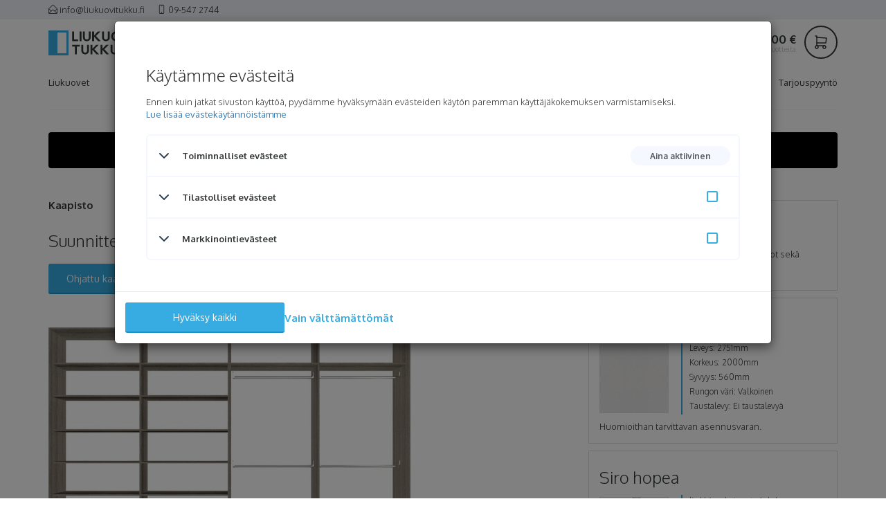

--- FILE ---
content_type: text/html; charset=UTF-8
request_url: https://www.liukuovitukku.fi/kaapisto/195
body_size: 37277
content:
<!DOCTYPE html>
<html lang="fi" xml:lang="fi">
<head>
	<base href='https://www.liukuovitukku.fi/' />
	<!--
		META
	-->
	<meta charset="utf-8">
	<meta http-equiv="Content-Type" content="text/html; charset=utf-8" />
	<meta name="viewport" content="width=device-width, initial-scale=1, maximum-scale=1, user-scalable=0">
	<meta name="apple-mobile-web-app-capable" content="yes" />
	<meta name="google-site-verification" content="79H7GDsYJWYIpE8KNueWrXJlFMprpn0J9vQ_odAdvdw" />
	<meta name="facebook-domain-verification" content="n2ep85haas1zhg8yk2i26xgnx0w2ob" />

	<!--
		SOCIAL MEDIA
	-->
	<meta property="og:title" content="Liukuovitukku - Päivän Peili Oy" />
	<meta property="og:description" content="Liukuovet ja kaapistot mittatilauksena verkkokaupastamme. Suomen paras hinta-laatusuhde!" />
	<meta property="og:type" content="website" />
	<meta property="og:locale" content="fi_FI" />
	<meta property="og:site_name" content="Liukuovitukku" />
	<meta property="og:url" content="https://www.liukuovitukku.fi" />
	<meta property="fb:app_id" content="783937725045875" />
	<meta property="og:image" content="https://www.liukuovitukku.fi/images/mallikuva.jpg" />
	<meta property="og:image:secure_url" content="https://www.liukuovitukku.fi/images/mallikuva.jpg" />
	<meta property="og:image:type" content="image/jpeg" />
	<meta property="og:image:width" content="500" />
	<meta property="og:image:height" content="750" />
	<meta property="og:image" content="https://www.liukuovitukku.fi/images/kaappilaskuribackground.jpg" />
	<meta property="og:image:secure_url" content="https://www.liukuovitukku.fi/images/kaappilaskuribackground.jpg" />
	<meta property="og:image:type" content="image/jpeg" />
	<meta property="og:image:width" content="583" />
	<meta property="og:image:height" content="757" />

	<meta property="fb:page_id" content="413011782144647" />
	<meta property="fb:pages" content="413011782144647" />

	<!--
		ICONS
	-->
	<link rel="shortcuticon" href="https://www.liukuovitukku.fi/images/icons/favicon.png" type="image/png" />
		<link rel="apple-touch-icon" href="https://www.liukuovitukku.fi/images/icons/apple-touch-icon.png" />
	<link rel="apple-touch-icon" sizes="57x57" href="https://www.liukuovitukku.fi/images/icons/apple-touch-icon-57x57.png" />
	<link rel="apple-touch-icon" sizes="72x72" href="https://www.liukuovitukku.fi/images/icons/apple-touch-icon-72x72.png" />
	<link rel="apple-touch-icon" sizes="76x76" href="https://www.liukuovitukku.fi/images/icons/apple-touch-icon-76x76.png" />
	<link rel="apple-touch-icon" sizes="114x114" href="https://www.liukuovitukku.fi/images/icons/apple-touch-icon-114x114.png" />
	<link rel="apple-touch-icon" sizes="120x120" href="https://www.liukuovitukku.fi/images/icons/apple-touch-icon-120x120.png" />
	<link rel="apple-touch-icon" sizes="144x144" href="https://www.liukuovitukku.fi/images/icons/apple-touch-icon-144x144.png" />
	<link rel="apple-touch-icon" sizes="152x152" href="https://www.liukuovitukku.fi/images/icons/apple-touch-icon-152x152.png" />
	<link rel="apple-touch-icon" sizes="180x180" href="https://www.liukuovitukku.fi/images/icons/apple-touch-icon-180x180.png" />

	<!--
		STYLESHEETS
	-->
	<link href='https://fonts.googleapis.com/css?family=Oxygen:400,300,700' rel='stylesheet' type='text/css'>
	<link href='https://fonts.googleapis.com/css?family=Pacifico' rel='stylesheet' type='text/css'>
    <link href="https://fonts.googleapis.com/icon?family=Material+Icons" rel="stylesheet">
    <link href="css/material.min.css" rel="stylesheet">
    <link href="css/bootstrap-select.min.css" rel="stylesheet">
	<link href="css/font-awesome.min.css" rel="stylesheet">
	<link href="css/jquery-ui.min.css" rel="stylesheet">
	<link href="css/bootstrap.min.css" rel="stylesheet">
	<link href="css/styles.css?v=2.2.105" rel="stylesheet">

	<!--
		SCRIPTS
	-->
	<script src="js/jquery-1.9.1.min.js"></script>
		<script src="js/jquery-ui.min.js"></script>
		<script src="js/bootstrap.min.js"></script>
	<script src="js/wow.js"></script>
		<script src="js/material.min.js"></script>
	<script src="js/bootstrap-select.min.js"></script>
	
	<script src="js/main.js?v=2.1.88"></script>
		<script src="js/jivosite.js"></script>
	<meta name="keywords" content="Suunnittele oma kaapistosi. Valitse omat mitat, halumasi väri ja tarpeeseesi sopivat korit. Liukuovet voit muokata tilaan sopivaksi helposti ja nopeasti." />
<meta name="title" content="Liukuovitukku - Kaapisto" />
<meta name="description" content="Suunnittele oma kaapistosi. Valitse omat mitat, halumasi väri ja tarpeeseesi sopivat korit. Liukuovet voit muokata tilaan sopivaksi helposti ja nopeasti.">
<title>Liukuovitukku - Kaapisto</title>
	<script type="application/ld+json">
	{
		"@context": "https://schema.org",
		"@type": "Service",
		"name": "Mittatilaus liukuovet, kaapistot ja tilanjako-ovet",
		"description": "Liukuovitukku.fi tarjoaa mittatilausliukuovet, liukuovikaapistot ja tilanjako-ovet helposti omilla laskureillamme. Toimitukset koko Suomeen, suomalaista laatua ja asiantuntevaa palvelua. 30 vuoden takuu rullamekanismeille.",
		"serviceType": "Mittatilaus liukuovet ja kaapistot",
		"provider": {
			"@type": "Organization",
			"name": "Liukuovitukku.fi",
			"url": "https://www.liukuovitukku.fi",
			"logo": "https://www.liukuovitukku.fi/images/liukuovitukku-logo.png",
			"sameAs": [
				"https://www.facebook.com/Liukuovitukku/",
				"https://www.instagram.com/liukuovitukku/"
			],
			"address": {
				"@type": "PostalAddress",
				"streetAddress": "Konalantie 47 C, 2. krs",
				"addressLocality": "Helsinki",
				"postalCode": "00390",
				"addressCountry": "FI"
			},
			"contactPoint": {
				"@type": "ContactPoint",
				"telephone": "+358-9-547-2744",
				"contactType": "Asiakaspalvelu",
				"areaServed": "FI",
				"availableLanguage": ["fi", "sv", "en"]
			}
		},
		"areaServed": {
			"@type": "Country",
			"name": "Suomi"
		},
		"hasOfferCatalog": {
			"@type": "OfferCatalog",
			"name": "Mittatilaustuotteet",
			"itemListElement": [
				{ "@type": "ListItem", "name": "Liukuovet mittatilauksena" },
				{ "@type": "ListItem", "name": "Liukuovikaapistot mittatilauksena" },
				{ "@type": "ListItem", "name": "Tilanjako-ovet mittatilauksena" },
				{ "@type": "ListItem", "name": "Premium tuotteet räätälöitynä" }
			]
		},
		"aggregateRating": {
			"@type": "AggregateRating",
			"ratingValue": "4.8",
			"reviewCount": "384",
			"bestRating": "5",
			"worstRating": "1",
			"itemReviewed": {
				"@type": "Organization",
				"name": "Liukuovitukku.fi",
				"url": "https://www.liukuovitukku.fi"
			}
		}
	}
	</script>

	<!-- Google tag (gtag.js) -->
	<script async src="https://www.googletagmanager.com/gtag/js?id=UA-37644297-1"></script>
	<script>

		window.dataLayer = window.dataLayer || [];

		window.getCookie = (name) => {
			return JSON.parse( document.cookie.match(new RegExp(`(^| )${name}=([^;]+)`))?.at(2) ?? null );
		}

		// Funktio hyväksyttyjen evästeiden tallentamiseksi
		function setConsent( acceptedCookies, mode = "update" ) {

			const cookies = {
				// Google Ads
				ad_storage: acceptedCookies.marketing ? "granted" : "denied",

				// Google Analytics
				analytics_storage: acceptedCookies.marketing ? "granted" : "denied",

				// 
				ad_user_data: acceptedCookies.statistical ? "granted" : "denied",
				ad_personalization: acceptedCookies.statistical ? "granted" : "denied",

				// Recomendations
				personalization_storage: acceptedCookies.statistical ? "granted" : "denied",

				// Functional
				functionality_storage: "granted",
				security_storage: "granted",

				// Wait 15 seconds for cookie consent
				wait_for_update: 15000
			};

			gtag("consent", mode, cookies);

		}

		function gtag() {
			dataLayer.push(arguments);
		}

		setConsent({
			functional: false,
			statistical: false,
			marketing: false
		}, "default");

		gtag('js', new Date());
		gtag('config', 'UA-37644297-1');

		gtag('set', 'ads_data_redaction', true);

		const consentMode = getCookie("consentMode");

		if (consentMode) {
			setConsent( consentMode );
		}

		// Google Tag Manager
		(function(w,d,s,l,i){w[l]=w[l]||[];w[l].push({'gtm.start':
		new Date().getTime(),event:'gtm.js'});var f=d.getElementsByTagName(s)[0],
		j=d.createElement(s),dl=l!='dataLayer'?'&l='+l:'';j.async=true;j.src=
		'https://www.googletagmanager.com/gtm.js?id='+i+dl;f.parentNode.insertBefore(j,f);
		})(window,document,'script','dataLayer','GTM-5Z4X47');
	</script>

	</head>
<body>

<!-- Google Tag Manager (noscript) -->
<noscript><iframe src="https://www.googletagmanager.com/ns.html?id=GTM-5Z4X47"
height="0" width="0" style="display:none;visibility:hidden"></iframe></noscript>
<!-- End Google Tag Manager (noscript) -->



<div class="collapse" id="top-shopping-cart">
<script>
$(function() {

var total_products = 0;

if (total_products > 3) {
	check_product_count();
}

function check_product_count() {
	$('#top-shopping-cart .extra-products').html('+' + (total_products - 3) + ' tuote' + (total_products - 3 > 1 ? 'tta' : ''));
}

});
</script>

	<div class="container top-shopping-cart">
		<div class="row summary">
			<div class="col-sm-12">
				<span class="title">Ostoskori</span> / Ei tuotteita				<div class="close" type="button" data-toggle="collapse" data-target="#top-shopping-cart" aria-expanded="false" aria-controls="collapseExample"><span class="fa fa-times"></span></div>
			</div>
		</div>
		<div class="row products">
			<div class="col-sm-9">
				<h3>Ei tuotteita ostoskorissa</h3>			</div>

			<div class="total">
				<h3>0.00 &euro;</h3>
				Ei tuotteita<br />
				<div class="btn btn-primary" onclick="window.location = 'ostoskori'">Siirry tilaamaan</div>
			</div>
		</div>
	</div>
</div>
<div class="phase top-panel">
	<div class="container">
		<div class="row">
			<div class="col-sm-12">
				<p><span aria-hidden="true" class="icon-envelope-open"></span> info@liukuovitukku.fi</p>
				<p><span aria-hidden="true" class="icon-screen-smartphone"></span> 09-547 2744</p>
			</div>
		</div>
	</div>
</div>
<!--
    NAVIGATION MENU
-->
<header>
	<section id="pagenavigation">
		<div class="container">
			<div id="navigationbox">
				<div id="navtoggler">
					<div id="toggler">
						<span></span>
						<span></span>
						<span></span>
					</div>
				</div>
				<div id="logo">
					<a href="./">
						<div class="companylogo">
							<svg xmlns="http://www.w3.org/2000/svg" viewBox="0 0 964.28 283.13">
								<path class="a" d="M447.59,215.44h-44V126.9a1.51,1.51,0,0,0-1.5-1.52h-19a1.51,1.51,0,0,0-1.51,1.52v107a1.5,1.5,0,0,0,1.51,1.5h64.51a1.49,1.49,0,0,0,1.51-1.5V217A1.5,1.5,0,0,0,447.59,215.44Z" transform="translate(-113.39 -113.39)"/>
								<path class="a" d="M486.24,125.37h-19a1.5,1.5,0,0,0-1.51,1.51v107a1.5,1.5,0,0,0,1.51,1.5h19a1.51,1.51,0,0,0,1.51-1.5v-107A1.51,1.51,0,0,0,486.24,125.37Z" transform="translate(-113.39 -113.39)"/>
								<path class="a" d="M589.86,125.37H571.28a1.47,1.47,0,0,0-1.47,1.48v65.32a34.41,34.41,0,0,1-1.14,8.7,21.13,21.13,0,0,1-3.64,7.52,19,19,0,0,1-6.71,5.32,27.71,27.71,0,0,1-21,0,19,19,0,0,1-6.71-5.32,21,21,0,0,1-3.65-7.52,34.28,34.28,0,0,1-1.13-8.7V126.85a1.47,1.47,0,0,0-1.47-1.48H505.8a1.48,1.48,0,0,0-1.47,1.48v66.06a45.58,45.58,0,0,0,3.28,17.6,38.53,38.53,0,0,0,9.21,13.42,41.36,41.36,0,0,0,13.84,8.49,51.34,51.34,0,0,0,34.36,0,39.3,39.3,0,0,0,23-21.89,44.85,44.85,0,0,0,3.36-17.62V126.85A1.48,1.48,0,0,0,589.86,125.37Z" transform="translate(-113.39 -113.39)"/>
								<path class="a" d="M651.44,176.34l49-48.39a1.51,1.51,0,0,0-1.07-2.58H673.66a1.47,1.47,0,0,0-1.08.46l-42.59,44v-43a1.51,1.51,0,0,0-1.51-1.51h-19a1.5,1.5,0,0,0-1.51,1.51v107a1.51,1.51,0,0,0,1.51,1.5h19a1.51,1.51,0,0,0,1.51-1.5V183.72l44.8,51.15a1.5,1.5,0,0,0,1.14.51h26.74a1.53,1.53,0,0,0,1.4-.9,1.51,1.51,0,0,0-.28-1.63Z" transform="translate(-113.39 -113.39)"/>
								<path class="a" d="M806.32,125.34H787.74a1.47,1.47,0,0,0-1.47,1.48v65.35a34.41,34.41,0,0,1-1.14,8.7,21,21,0,0,1-3.65,7.52,18.9,18.9,0,0,1-6.71,5.32,27.74,27.74,0,0,1-21,0,18.86,18.86,0,0,1-6.7-5.32,21,21,0,0,1-3.66-7.52,34.29,34.29,0,0,1-1.14-8.7V126.82a1.46,1.46,0,0,0-1.46-1.48h-18.6a1.47,1.47,0,0,0-1.47,1.48v66.09a45.21,45.21,0,0,0,3.29,17.6,38.42,38.42,0,0,0,9.2,13.42,41.63,41.63,0,0,0,13.85,8.5,51.34,51.34,0,0,0,34.36,0,40.73,40.73,0,0,0,13.79-8.51,40,40,0,0,0,9.19-13.39,44.67,44.67,0,0,0,3.36-17.62V126.82A1.48,1.48,0,0,0,806.32,125.34Z" transform="translate(-113.39 -113.39)"/>
								<path class="a" d="M920.87,140.15a52.55,52.55,0,0,0-17.9-11,64.81,64.81,0,0,0-22.55-3.83,63.69,63.69,0,0,0-22.33,3.83,52.16,52.16,0,0,0-17.77,11,49.93,49.93,0,0,0-11.71,17.27,58.69,58.69,0,0,0-4.22,22.66,57.94,57.94,0,0,0,4.22,22.38,52.4,52.4,0,0,0,11.7,17.47,53,53,0,0,0,17.76,11.41,60.58,60.58,0,0,0,22.35,4.05A61.56,61.56,0,0,0,903,231.35a53.76,53.76,0,0,0,17.9-11.41,51.94,51.94,0,0,0,11.79-17.47,62.27,62.27,0,0,0,0-45A49.51,49.51,0,0,0,920.87,140.15Zm-40.3,76.1A33.57,33.57,0,0,1,867,213.56,31.83,31.83,0,0,1,856.34,206a34,34,0,0,1-6.91-11.39A42.36,42.36,0,0,1,847,180.09a40.89,40.89,0,0,1,2.43-14.19,34.48,34.48,0,0,1,6.85-11.34A31.77,31.77,0,0,1,866.83,147a33.25,33.25,0,0,1,13.74-2.76A33.79,33.79,0,0,1,894.38,147,31.75,31.75,0,0,1,905,154.56a34.46,34.46,0,0,1,6.84,11.34,40.43,40.43,0,0,1,2.43,14.19,41.93,41.93,0,0,1-2.43,14.56,33.77,33.77,0,0,1-6.91,11.4,31.59,31.59,0,0,1-10.68,7.51A34.08,34.08,0,0,1,880.57,216.25Z" transform="translate(-113.39 -113.39)"/>
								<path class="a" d="M1037.5,125.37H1017a1.51,1.51,0,0,0-1.42,1l-28.66,79.26-28.35-79.26a1.52,1.52,0,0,0-1.42-1H935.79a1.52,1.52,0,0,0-1.25.66,1.55,1.55,0,0,0-.16,1.4l42.32,107a1.5,1.5,0,0,0,1.4.95h16.48a1.51,1.51,0,0,0,1.4-.95l42.92-107a1.51,1.51,0,0,0-1.4-2.07Z" transform="translate(-113.39 -113.39)"/>
								<path class="a" d="M1076.15,125.39h-19a1.51,1.51,0,0,0-1.52,1.5v107a1.52,1.52,0,0,0,1.52,1.5h19a1.51,1.51,0,0,0,1.51-1.5v-107A1.51,1.51,0,0,0,1076.15,125.39Z" transform="translate(-113.39 -113.39)"/>
								<path class="a" d="M466.25,276.4H383.06a1.48,1.48,0,0,0-1.49,1.48v16.34a1.49,1.49,0,0,0,1.49,1.49h30.75v87.35a1.47,1.47,0,0,0,1.48,1.48H434a1.49,1.49,0,0,0,1.49-1.48V295.71h30.75a1.49,1.49,0,0,0,1.48-1.49V277.88A1.48,1.48,0,0,0,466.25,276.4Z" transform="translate(-113.39 -113.39)"/>
								<path class="a" d="M570.42,276.4H552.14a1.44,1.44,0,0,0-1.44,1.46V342.1a33.6,33.6,0,0,1-1.12,8.54A20.76,20.76,0,0,1,546,358a18.46,18.46,0,0,1-6.6,5.24,27.17,27.17,0,0,1-20.61,0,18.29,18.29,0,0,1-6.6-5.24,20.6,20.6,0,0,1-3.59-7.39,33.55,33.55,0,0,1-1.12-8.54V277.86A1.44,1.44,0,0,0,506,276.4H487.75a1.45,1.45,0,0,0-1.44,1.46v65a44.79,44.79,0,0,0,3.22,17.31,37.79,37.79,0,0,0,9.06,13.19,40.64,40.64,0,0,0,13.6,8.35,50.37,50.37,0,0,0,33.8,0,40.13,40.13,0,0,0,13.53-8.35,39.32,39.32,0,0,0,9-13.18,44,44,0,0,0,3.31-17.32v-65A1.45,1.45,0,0,0,570.42,276.4Z" transform="translate(-113.39 -113.39)"/>
								<path class="a" d="M900.9,276.41H882.64a1.45,1.45,0,0,0-1.45,1.46v64.19a34,34,0,0,1-1.11,8.54,20.64,20.64,0,0,1-3.59,7.38,18.43,18.43,0,0,1-6.59,5.24,27.17,27.17,0,0,1-20.61,0A18.34,18.34,0,0,1,842.7,358a20.47,20.47,0,0,1-3.59-7.38,33.88,33.88,0,0,1-1.12-8.54V277.87a1.44,1.44,0,0,0-1.44-1.46H818.29a1.45,1.45,0,0,0-1.44,1.46v64.92a44.72,44.72,0,0,0,3.22,17.29,37.5,37.5,0,0,0,9,13.18,40.25,40.25,0,0,0,13.59,8.34,50.15,50.15,0,0,0,33.78,0A39.75,39.75,0,0,0,890,373.26a39,39,0,0,0,9-13.17,43.7,43.7,0,0,0,3.31-17.3V277.87A1.45,1.45,0,0,0,900.9,276.41Z" transform="translate(-113.39 -113.39)"/>
								<path class="a" d="M633.22,326.5l48.14-47.57a1.48,1.48,0,0,0-1.05-2.54H655.06a1.49,1.49,0,0,0-1.07.45l-41.86,43.28V277.88a1.49,1.49,0,0,0-1.48-1.49H591.93a1.49,1.49,0,0,0-1.49,1.49V383a1.49,1.49,0,0,0,1.49,1.49h18.72a1.49,1.49,0,0,0,1.48-1.49V333.76l44,50.27a1.52,1.52,0,0,0,1.12.5h26.3a1.48,1.48,0,0,0,1.08-2.49Z" transform="translate(-113.39 -113.39)"/>
								<path class="a" d="M746.42,326.5l48.15-47.57a1.48,1.48,0,0,0-1.06-2.54H768.27a1.51,1.51,0,0,0-1.08.45l-41.85,43.28V277.88a1.5,1.5,0,0,0-1.49-1.49H705.13a1.49,1.49,0,0,0-1.48,1.49V383a1.48,1.48,0,0,0,1.48,1.49h18.72a1.49,1.49,0,0,0,1.49-1.49V333.76l44,50.27a1.52,1.52,0,0,0,1.13.5h26.29a1.48,1.48,0,0,0,1.09-2.49Z" transform="translate(-113.39 -113.39)"/>
								
								<path class="b" d="M936.58,357.09a13.87,13.87,0,0,0-10,4.08,13.27,13.27,0,0,0-4.18,9.81,12.73,12.73,0,0,0,1.17,5.38,13.23,13.23,0,0,0,3.14,4.3,14.87,14.87,0,0,0,4.47,2.81,14.06,14.06,0,0,0,5.41,1.06,13.83,13.83,0,0,0,10-4.07,13.33,13.33,0,0,0,4.18-9.81,12.65,12.65,0,0,0-4.3-9.67A14.21,14.21,0,0,0,936.58,357.09Z" transform="translate(-113.39 -113.39)"/>
								<path class="b" d="M1038.7,276.42H970.84a1.49,1.49,0,0,0-1.49,1.49V383a1.49,1.49,0,0,0,1.49,1.49h18.71A1.48,1.48,0,0,0,991,383V340.28h44.85a1.49,1.49,0,0,0,1.49-1.49V323.05a1.49,1.49,0,0,0-1.49-1.48H991V295.73h47.67a1.48,1.48,0,0,0,1.48-1.48V277.91A1.49,1.49,0,0,0,1038.7,276.42Z" transform="translate(-113.39 -113.39)"/>
								<path class="b" d="M1076.18,276.4h-18.72a1.49,1.49,0,0,0-1.49,1.49V383.06a1.49,1.49,0,0,0,1.49,1.49h18.72a1.48,1.48,0,0,0,1.48-1.49V277.89A1.49,1.49,0,0,0,1076.18,276.4Z" transform="translate(-113.39 -113.39)"/>
								<path class="b" d="M335.7,113.39H118.21a4.82,4.82,0,0,0-4.82,4.82V391.69a4.82,4.82,0,0,0,4.82,4.83H335.7a4.83,4.83,0,0,0,4.83-4.83V118.21A4.82,4.82,0,0,0,335.7,113.39Zm-19.17,23.83V372.58H215V137.22Z" transform="translate(-113.39 -113.39)"/>
							</svg>
						</div>
					</a>
				</div>
				<div id="navigation">
					<nav>
						<ul>
							<li class="nav-item ">
								<a class="nav-link" href="./suunnittele/liukuovet">
									Liukuovet
								</a>
							</li>
							<li class="nav-item active">
								<a class="nav-link" href="./kaapistot/aloita">
									Kaapistot
								</a>
							</li>
							<li class="nav-item ">
								<a class="nav-link" href="./suunnittele/tilanjako-ovi">
									Tilanjako-ovet
								</a>
							</li>
							<li class="nav-item ">
								<a class="nav-link" href="./yrityksemme">
									Showroom
								</a>
							</li>
							<li class="nav-item ">
								<a class="nav-link" href="./tuotteemme">
									Tuotteemme
								</a>
							</li>
							<li class="nav-item ">
								<a class="nav-link" href="./mallipalat">
									Mallipalat
								</a>
							</li>
							<li class="nav-item ">
								<a class="nav-link" href="./mittaus-ja-asennus">
									Mittaus ja asennus
								</a>
							</li>
							<li class="nav-item ">
								<a class="nav-link" href="./usein-kysytyt-kysymykset">
									Usein kysyttyä
								</a>
							</li>
							<li class="nav-item ">
								<a class="nav-link" href="./ajanvaraus">
									Ajanvaraus
								</a>
							</li>
							<li class="nav-item ">
								<a class="nav-link" href="./tarjouspyynto">
									Tarjouspyyntö
								</a>
							</li>
						</ul>
						<div id="navfooter">
							<b>Asennusohjeet</b>
							<ul>
								<li>
									<a href="pdf/terasovien-asennusohje-2024.pdf" target="_blank">Siro asennusohje</a>
								</li>
								<li>
									<a href="pdf/alumiiniovien-asennusohje-2024.pdf" target="_blank">Aava-, Duo- ja Nano-kehykset</a>
								</li>
								<li>
									<a href="pdf/kaapiston-asennusohje-2025.pdf" target="_blank">Kaapiston asennusohje</a>
								</li>
								<li>
									<a href="pdf/tilanjako-oven-asennusohje-2024.pdf" target="_blank">Tilanjako-oven asennusohje</a>
								</li>
							</ul>
						</div>
					</nav>
				</div>
				<a href="./ostoskori" id="basket">
					<div class="products">
						<span class="price">0.00 &euro;</span>
						Ei tuotteita					</div>
					<div class="icon">
						<svg xmlns="http://www.w3.org/2000/svg" class="icon-shopping-cart" viewBox="0 0 24 24">
							<path stroke="none" d="M0 0h24v24H0z" fill="none"/>
							<circle cx="6" cy="19" r="2" />
							<circle cx="17" cy="19" r="2" />
							<path d="M17 17h-11v-14h-2" />
							<path d="M6 5l14 1l-1 7h-13" />
						</svg>
					</div>
				</a>
			</div>
		</div>
	</section>
</header>

<script>
const cargo = document.getElementById("summerholidays");
const topPanel = document.querySelector(".top-panel");
const pagenavigation = document.getElementById("pagenavigation");

const navigation = document.getElementById("navigation");

const navbox = document.querySelector("#pagenavigation #navigationbox");
const toggler = navbox.querySelector("#toggler");

toggler.onclick = (e) => {

	const topPanelHeight = 
		(cargo ? cargo.offsetHeight : 0) + 
		(topPanel ? topPanel.offsetHeight : 0) + 
		(pagenavigation ? pagenavigation.offsetHeight : 0);

	navigation.style.height = (window.innerHeight - topPanelHeight + 3) + "px";

	navbox.classList.toggle("open");
	document.body.classList.toggle("modal-open");
}
</script>
<div class="phase wrapper">
	
<script>
var frameId = "195";
var minWidth = 2751;
var minHeight = 2000;
var minDepth = 560;

var maxWidth = 4000;
var maxHeight = 2730;
var maxDepth = 700;

var defaultColor = 'valkoinen_silea';
var frameDivisionRate = '1/4 - 1/4 - 1/4 - 1/4';

var doorCount = 4;
var doorFrame = 'hopea';
var defaultBasket = "";
</script>
<script type="text/javascript" src="js/jquery.sticky.js"></script>
<script>var doorPanels = {"peili_kirkas":{"name":"Peili kirkas","image":"images\/panels\/peili_kirkas.jpg"},"peili_harmaa":{"name":"Peili harmaa","image":"images\/panels\/peili_harmaa.jpg"},"peili_pronssi":{"name":"Peili pronssi","image":"images\/panels\/peili_pronssi.jpg"},"lasi_puhdas_valkoinen":{"name":"Lasi puhdas valkoinen (kiilt&auml;v&auml;)","image":"images\/panels\/lasi_puhdas_valkoinen.jpg"},"lasi_satiini_puhtaan_valkoinen":{"name":"Lasi puhdas valkoinen mattalasi","image":"images\/panels\/levy_valkoinen_silea.jpg"},"lasi_hopea":{"name":"Lasi hopea","image":"images\/panels\/lasi_hopea.jpg"},"lasi_helmi":{"name":"Lasi helmi","image":"images\/panels\/lasi_helmi.jpg"},"lasi_beige":{"name":"Lasi beige","image":"images\/panels\/lasi_beige.jpg"},"lasi_satiini_nude":{"name":"Lasi nude matta","image":"images\/panels\/lasi_satiini_nude.jpg"},"lasi_satiini_safari":{"name":"Lasi safari matta","image":"images\/panels\/lasi_satiini_safari.jpg"},"lasi_punainen":{"name":"Lasi punainen","image":"images\/panels\/lasi_punainen.jpg"},"lasi_sininen":{"name":"Lasi sininen","image":"images\/panels\/lasi_sininen.jpg"},"lasi_musta":{"name":"Lasi musta","image":"images\/panels\/lasi_musta.jpg"},"lasi_satiini_musta":{"name":"Lasi satiini musta mattalasi","image":"images\/panels\/lasi_satiini_musta.jpg"},"levy_valkoinen_silea":{"name":"Levy valkoinen sile&auml;","image":"images\/panels\/levy_valkoinen_silea.jpg"},"levy_valkoinen_wl":{"name":"Levy valkoinen wl","image":"images\/frame-colors\/valkoinen-wl.png"},"levy_vaalea_saarni":{"name":"Levy vaalea saarni","image":"images\/frame-colors\/vaalea-saarni.png"},"levy_kasmir":{"name":"Levy kasmir","image":"images\/frame-colors\/kasmir.jpg"},"levy_vaaleanharmaa":{"name":"Levy vaaleanharmaa","image":"images\/frame-colors\/vaaleanharmaa.jpg"},"levy_pellava":{"name":"Levy pellava","image":"images\/frame-colors\/pellava.png"},"levy_vaalea_hikkori":{"name":"Levy vaalea hikkori","image":"images\/frame-colors\/vaalea-hikkori.png"},"levy_hunajatammi":{"name":"Levy hunajatammi","image":"images\/frame-colors\/hunajatammi.png"},"levy_vaalea_tammi":{"name":"Levy vaalea tammi","image":"images\/frame-colors\/vaalea-tammi.png"},"levy_kastanja":{"name":"Levy kastanja","image":"images\/frame-colors\/kastanja.jpg"},"levy_pahkina":{"name":"Levy p&auml;hkin&auml;","image":"images\/frame-colors\/pahkina-2025.jpg"},"levy_barokki_tammi":{"name":"Levy barokki tammi","image":"images\/frame-colors\/barokki-tammi.jpg"},"levy_liuskeenharmaa":{"name":"Levy liuskeenharmaa","image":"images\/frame-colors\/liuskeenharmaa.png"},"levy_savunharmaa":{"name":"Levy savunharmaa","image":"images\/frame-colors\/savunharmaa.jpg"},"levy_grafiitti_vare":{"name":"Levy grafiitti v&auml;re","image":"images\/frame-colors\/grafiitti-vare.jpg"},"levy_musta":{"name":"Levy musta","image":"images\/frame-colors\/musta.jpg"},"levy_musta_wl":{"name":"Levy musta wl","image":"images\/frame-colors\/musta_wl.jpg"}};</script><script>var doorFrames = {"siro":{"overlap":{"2":14,"3":19,"4":19,"5":26,"6":26},"soft_closing":"145","details":"<li>J&auml;ykk&auml;runkoinen ter&auml;skehys<\/li>\r\n<li>Kehyksen leveys 21mm<\/li>\r\n<li>Hyv&auml; otepinta<\/li>\r\n<li>Selke&auml; muotoilu<\/li>\r\n<li>Laakeroitu yl&auml;- ja alapy&ouml;r&auml;<\/li>\r\n<li>30 vuoden mekanismitakuu<\/li>","colors":{"valkoinen":{"name":"Siro valkoinen","image":"images\/door-frames\/siro-valkoinen.jpg"},"hopea":{"name":"Siro hopea","image":"images\/door-frames\/siro-hopea.jpg"},"pronssi":{"name":"Siro pronssi","image":"images\/door-frames\/siro-pronssi.jpg"},"musta":{"name":"Siro musta","image":"images\/door-frames\/siro-musta.jpg"},"grafiitti":{"name":"Siro grafiitti","image":"images\/door-frames\/siro-grafiitti.png"}}},"aava":{"overlap":{"2":13,"3":15,"4":18,"5":25,"6":25},"soft_closing":"145","details":"<li>Upea pelkistetty muotoilu<\/li>\r\n<li>Kehyksen leveys 27mm<\/li>\r\n<li style=\"color: #36ade3;\">Markkinoiden hiljaisin py&ouml;r&auml;st&ouml;<\/li>\r\n<li>Levypinnalla tilanjakajaksi<\/li>\r\n<li>30 vuoden mekanismitakuu<\/li>","colors":{"valkoinen":{"name":"Aava valkoinen","image":"images\/door-frames\/aava-valkoinen.jpg"},"hopea":{"name":"Aava hopea","image":"images\/door-frames\/aava-hopea.jpg"},"grafiitti":{"name":"Aava grafiitti","image":"images\/door-frames\/aava-grafiitti.jpg"},"musta":{"name":"Aava musta","image":"images\/door-frames\/aava-musta.jpg"}}},"nano":{"overlap":{"2":6,"3":10,"4":10,"5":15,"6":15},"soft_closing":"145","details":"<li>Eritt&auml;in ohut alumiini kehys<\/li>\r\n<li>Kehyksen leveys vain 11mm<\/li>\r\n<li>Saatavana peili ja lasi pinnoilla<\/li>\r\n<li style=\"color: #36ade3;\">Markkinoiden hiljaisin py&ouml;r&auml;st&ouml;<\/li>\r\n<li>30 vuoden mekanismitakuu<\/li>","colors":{"valkoinen":{"name":"Nano valkoinen","image":"images\/door-frames\/nano-valkoinen.jpg"},"hopea":{"name":"Nano hopea","image":"images\/door-frames\/nano-hopea.jpg"},"musta":{"name":"Nano musta","image":"images\/door-frames\/nano-musta.png"}}},"grip":{"overlap":{"2":11,"3":15,"4":16,"5":21,"6":21},"soft_closing":"145","details":"<li><b>Uutuus 2024<\/b><\/li>\r\n<li>Upea pelkistetty muotoilu<\/li>\r\n<li>L&auml;hes &auml;&auml;net&ouml;n k&auml;yt&ouml;ss&auml;<\/li>\r\n<li>30 vuoden mekanismitakuu<\/li>","colors":{"valkoinen":{"name":"Duo v3 valkoinen","image":"images\/door-frames\/grip-valkoinen.jpg"},"hopea":{"name":"Duo v3 hopea","image":"images\/door-frames\/grip-hopea.jpg"},"musta":{"name":"Duo v3 musta","image":"images\/door-frames\/grip-musta.jpg"}}}};</script><script>var doorDivisions = {"1":["1\/1"],"2":["3\/5","2\/5"],"3":["1\/5","3\/5","1\/5"],"4":["1\/4","2\/4","1\/4"],"5":["2\/5","1\/5","2\/5"],"6":["1\/5","1\/5","3\/5"],"7":["3\/5","1\/5","1\/5"],"8":["1\/2","1\/2"],"9":["1\/3","1\/3","1\/3"],"10":["1\/4","1\/4","1\/4","1\/4"],"11":["1\/5","1\/5","1\/5","1\/5","1\/5"],"12":["1\/5","4\/5"],"13":["2\/5","3\/5"],"14":["4\/5","1\/5"],"15":["3\/4","1\/4"]};</script><script>var frame_colors = {"valkoinen_silea":{"color":"valkoinen_silea","name":"Valkoinen sile&auml;","image":"images\/frame-colors\/valkoinen-silea.jpg"},"valkoinen_wl":{"color":"valkoinen_wl","name":"Valkoinen WL","image":"images\/frame-colors\/valkoinen-wl.png"},"vaalea_saarni":{"color":"vaalea_saarni","name":"Vaalea saarni","image":"images\/frame-colors\/vaalea-saarni.png"},"kasmir":{"color":"kasmir","name":"Kasmir","image":"images\/frame-colors\/kasmir.jpg"},"vaaleanharmaa":{"color":"vaaleanharmaa","name":"Vaaleanharmaa","image":"images\/frame-colors\/vaaleanharmaa.jpg"},"pellava":{"color":"pellava","name":"Pellava","image":"images\/frame-colors\/pellava.png"},"vaalea_hikkori":{"color":"vaalea_hikkori","name":"Vaalea hikkori","image":"images\/frame-colors\/vaalea-hikkori.png"},"hunajatammi":{"color":"hunajatammi","name":"Hunajatammi","image":"images\/frame-colors\/hunajatammi.png"},"vaalea_tammi":{"color":"vaalea_tammi","name":"Vaalea tammi","image":"images\/frame-colors\/vaalea-tammi.png"},"kastanja":{"color":"kastanja","name":"Kastanja","image":"images\/frame-colors\/kastanja.jpg"},"pahkina":{"color":"pahkina","name":"P&auml;hkin&auml;","image":"images\/frame-colors\/pahkina-2025.jpg"},"barokki_tammi":{"color":"barokki_tammi","name":"Barokki tammi","image":"images\/frame-colors\/barokki-tammi.jpg"},"liuskeenharmaa":{"color":"liuskeenharmaa","name":"Liuskeenharmaa","image":"images\/frame-colors\/liuskeenharmaa.png"},"savunharmaa":{"color":"savunharmaa","name":"Savunharmaa","image":"images\/frame-colors\/savunharmaa.jpg"},"grafiitti_vare":{"color":"grafiitti_vare","name":"Grafiitti v&auml;re","image":"images\/frame-colors\/grafiitti-vare.jpg"},"musta_vare":{"color":"musta_vare","name":"Musta","image":"images\/frame-colors\/musta-vare.jpg"},"musta_wl":{"color":"musta_wl","name":"Musta WL","image":"images\/frame-colors\/musta_wl.jpg"}};</script><script type="text/javascript" src="js/frame.js?v=2.1.88"></script>
<script type="text/javascript" src="js/frame.guide.js?v=2.1.88"></script>
<link href="css/frame.guide.css" rel="stylesheet">

<div class="container frame-order">

	<div class="row">
		<div class="col-md-12">
			<div id="currentcampaign">
	<div id="campaigncontent">
		<div id="title">TAMMIKAMPANJA:</div>
		<div class="counter" id="timer"></div>
	</div>
</div>

<script src="js/jquery.countdown.min.js"></script>

<script>
$('#timer').countdown("2026/01/26").on('update.countdown', function(event) {
	var format = '<span><b>%-H</b> %!H:tunti,tuntia;</span> <span><b>%-M</b> %!M:minuutti,minuuttia;</span> <span><b>%-S</b> %!S:sekunti,sekuntia;</span>';
	if (event.offset.totalDays > 0) {
		format = '<span><b>%-D</b> %!D:päivä,päivää;</span>' + format;
	}
	$(this).html(event.strftime(format));
})
</script>
<style>
.wrapper {
	padding-top: 0;
}
</style>
		</div>
	</div>

	<div class="row">
		<div class="col-sm-8 left-col">

			<div class="row">
				<div class="col-md-12">
					<h1>Kaapisto</h1>
					<h3 style="margin-top: 0px;">Suunnittele kaapistosi</h3>
					<div class="btn btn-primary guide small-text">Ohjattu kaapistosuunnittelu</div>
				</div>
			</div>

			<div class="row" style="margin-top: 38px;">
				<div class="col-md-12">
										<div class="frame-image">
						<div class="number">195</div>
						<img id="frame-img" src="images/frames/437.png" data-flipped="images/frames/437b.png">
						<p id="frame-division-ratio">1/4 - 1/4 - 1/4 - 1/4</p>
					</div>
				</div>
			</div>

			<!--
				OPENING INFO
			-->
			<div class="row">
				<div class="col-sm-12">
					<h3>Kaapiston ulkomitat</h3>
					<a data-toggle="modal" data-target="#measure-info" style="cursor: pointer;">Kuinka mitoitan kaapiston?</a>
				</div>
			</div>
			<div id="guide-frame-measures">
			<div class="row" style="margin-top: 20px;">
				<div class="col-sm-4">
					<b><span class="recess">Kaapiston</span> leveys</b><br />
					<input type="number" id="space-width" placeholder="2751" data-toggle="popover" data-content="Kaapiston leveysmitta millimetreinä.">
					<br />
					(2751mm - 4000mm)
				</div>
				<div class="col-sm-4 sm-margin">
					<b><span class="recess">Kaapiston</span> korkeus</b><br />
					<input type="number" id="space-height" placeholder="2000" data-toggle="popover" data-content="Kaapiston korkeusmitta millimetreinä.">
					<br />
					(2000mm - 2730mm)
				</div>
			</div>
			<div class="row" style="margin-top: 20px;">
				<div class="col-sm-4">
					<b><span class="recess">Kaapiston</span> syvyys</b><br />
					<input type="number" id="space-depth" placeholder="560" data-toggle="popover" data-content="Kaapiston syvyysmitta millimetreinä. Kaapiston syvyys sisältää aina liukuovien vaatiman tilan.">
					<br />
					(560mm - 700mm)
				</div>
			</div>
			</div>
			<!-- END OPENING INFO -->

			

			<!--
				FRAME INFO
			-->
			<div id="guide-frame-color">
			<div class="row">
				<div class="col-sm-12">
					<h3>Kaapiston muut tiedot</h3>
				</div>
			</div>
			<div class="row" style="margin-top: 20px;">
				<div class="col-sm-4">
					<b>Valitse rungon väri</b><br />
					<div class="btn btn-primary change-frame-color text-left" data-toggle="modal" data-target="#select-frame-color" >VALKOINEN SILEÄ<p style="background: url(images/frame-colors/valkoinen-silea.jpg);"></p></div>
				</div>
				<div class="col-sm-4 sm-margin">
					<b>Osaluettelo</b><br />
					<div class="btn btn-primary" data-toggle="modal" data-target="#frame-partlist">OSALUETTELO</div>
				</div>
			</div>
			</div>
			<div class="row" style="margin-top: 20px; margin-bottom: 0px;">
				<div class="col-sm-12">
					<b>Ulkorungon paksuus</b><br />
					<label class="mdl-checkbox mdl-js-checkbox mdl-js-ripple-effect is-checked thickness-checkbox" for="frame-16">
	                    <input id="frame-16" name="thickness" value="16" type="radio" class="mdl-checkbox__input" checked="checked">
	                    <span class="mdl-checkbox__label">16mm</span>
	                </label>
					<label class="mdl-checkbox mdl-js-checkbox mdl-js-ripple-effect thickness-checkbox" id="thickness-22" for="frame-22">
	                    <input id="frame-22" name="thickness" value="22" type="radio" class="mdl-checkbox__input">
	                    <span class="mdl-checkbox__label">22mm</span>
	                </label>
				</div>
			</div>
			<div id="guide-frame-backpanel">
			<div class="row" style="margin-top: 20px; margin-bottom: 0px;">
				<div class="col-sm-12">
					<b>Taustalevy</b> (Taustalevyn paksuus lisätään aina ilmoitettuun rungon syvyyteen.)<br />
					<a data-toggle="modal" data-target="#backpanel-info" style="cursor: pointer;">Milloin tarvitsen taustalevyn?</a><br />
					<label class="mdl-checkbox mdl-js-checkbox mdl-js-ripple-effect is-checked backpanel-checkbox" for="no-backpanel">
	                    <input id="no-backpanel" name="backpanel" value="0" type="radio" class="mdl-checkbox__input" checked="checked">
	                    <span class="mdl-checkbox__label">Ei taustalevyä</span>
	                </label>
	                <label class="mdl-checkbox mdl-js-checkbox mdl-js-ripple-effect backpanel-checkbox" for="3mm-backpanel">
	                    <input id="3mm-backpanel" name="backpanel" value="3" type="radio" class="mdl-checkbox__input">
	                    <span class="mdl-checkbox__label">3mm valkoinen taustalevy</span>
	                </label>
	                <label class="mdl-checkbox mdl-js-checkbox mdl-js-ripple-effect backpanel-checkbox" for="16mm-backpanel">
	                    <input id="16mm-backpanel" name="backpanel" value="16" type="radio" class="mdl-checkbox__input">
	                    <span class="mdl-checkbox__label">16mm valkoinen taustalevy</span>
	                </label>
				</div>
			</div>
			</div>
						<div class="row addons" style="margin-top: 20px; margin-bottom: 0px;">
				<div class="col-sm-12">
					<b>Lisävarusteet</b><br />

					<div class="has-info">
						<label class="mdl-checkbox mdl-js-checkbox mdl-js-ripple-effect is-checked" for="valolippa">
		                    <input id="valolippa" name="add-on" value="1" type="checkbox" class="mdl-checkbox__input">
		                    <span class="mdl-checkbox__label">Valolippa (4kpl led-valoja)</span>

			                <i class="desc-image material-icons" id="desc-valolippa">&#xE88F;</i>
		                </label>
		                <div class="mdl-tooltip mdl-tooltip--large" for="desc-valolippa">
							<img src="images/valolippa.jpg" width="200px;">
						</div>
		            </div>
				</div>
			</div>
						<div id="guide-frame-mirrored">
			<div class="row" style="margin-top: 20px;">
				<div class="col-md-12">
	                <label class="mdl-checkbox mdl-js-checkbox mdl-js-ripple-effect" for="flipped">
	                    <input id="flipped" type="checkbox" class="mdl-checkbox__input flipped">
	                    <span class="mdl-checkbox__label">Tilaa kaapisto peilikuvana</span>
	                </label>
					<!-- label class="checkbox" style="margin-top: 0px;"><input class="flipped" type="checkbox"><span></span><p>Tilaa kaapisto peilikuvana</p></label -->
				</div>
			</div>
			</div>
			

			<!--
				DOORS INFO
			-->
			<div id="guide-frame-doors">
			<div class="row">
				<div class="col-sm-12">
					<h3>Liukuovien tiedot</h3>
				</div>
			</div>
			<div class="row">
				<div class="col-sm-4">
					<b>Ovien määrä</b><br />
					<span class="info" data-content="Kaapiston ovien määrä.<br />Kaapisto on suunniteltu toimimaan ilmoitetulla ovimäärällä ja siihen ei voi itse vaikuttaa.<br>Ovet kulkevat aina kahdella kiskolla. Kiskojärjestelmän kokonaissyvyys on 9cm.">
						<input type="number" id="door-count" value="4" disabled="disabled"  />
					</span><br />
					<span id="door-min-max"></span>
				</div>
				<div class="col-sm-4 sm-margin">
					<b>Valitse kehyksien väri ja malli</b><br />
					<div class="btn btn-primary change-doormodel info text-left" data-toggle="modal" data-target="#select-frame" data-content="Valitse oven kehyksen väri. Jos ovi on jaettu, myös jakolistat tulevat kehyksen värisenä. Johtuen käytettävistä materiaali eroista kehyksen, jakolistan ja pintamateriaalien väreissä voi olla sävyeroja.">SIRO HOPEA<p style="background: url(images/door-frames/hopea.png);"></p></div>
				</div>
			</div>
			<div class="row soft-closing-mechanism">
				<div class="col-sm-5">
					<b>Liukuovien hidastin-mekanismi</b><br />
					<label class="mdl-checkbox mdl-js-checkbox mdl-js-ripple-effect" for="soft-closing">
	                    <input id="soft-closing" name="add-on" value="1" type="checkbox" class="mdl-checkbox__input">
	                    <span class="mdl-checkbox__label">Tilaa hidastin-mekanismi <b><span id="soft-closing-price">140</span>,00&euro;</b> (OVH: 172,00&euro;)</span>
	                </label>
	                <a data-toggle="modal" data-target="#softclosing-popup" style="display: table; margin-top: 7px; cursor: pointer;">Katso esittely hidastimista</a>
				</div>
			</div>
			</div>
			<!-- END DOORS INFO -->


			<!--
				DOORS
			-->
			<div id="guide-frame-door-material">
			<div class="row">
				<div class="col-sm-12">
					<h3>Liukuovien materiaalit</h3>
					Vaihda materiaali klikkaamalla ovihahmotelmaa
				</div>
			</div>
			<div class="row">
				<div class="col-md-12">
					<div id="doors"></div>
					<div id="door-measure-info">
						<i class="material-icons">&#xE001;</i>
						<p>
							Ohjelma laskee oven leveyden limityksen (päällekäisyyden) kanssa.<br />
							Ohjelma laskee täytteen korkeuden. Oven korkeus + kiskot = kaapiston korkeus.
						</p>
					</div>
				</div>
			</div>
			<!-- END DOORS -->

			<div class="row" id="guide-frame-door-model">
				<div class="col-sm-12">
					<h3>Ovien malli</h3>
					<div class="door-models">
						<div class="btn btn-primary info" data-toggle="modal" data-target="#door-model" data-content="Valitse haluamasi ovimalli. Kun ovi jaetaan, voi paneeleihin valita mieluisat materiaalit. Yhdessä ovessa voi siis olla useampaa eri pintamateriaalia.">VAIHDA OVIEN MALLIA</div>
					</div>
	                <label class="mdl-checkbox mdl-js-checkbox mdl-js-ripple-effect basket-checkbox" for="same-door-model">
	                    <input id="same-door-model" type="checkbox" class="mdl-checkbox__input same-model" checked="checked">
	                    <span class="mdl-checkbox__label">Sama malli kaikissa ovissa</span>
	                </label>
				</div>
			</div>
			</div>

			<!--
				PRICE
			-->
			<div id="guide-frame-total-price">
			<div class="row">
				<div class="col-sm-12">
					<h3>Kokonaishinta</h3>
				</div>
			</div>
			<div class="row">
				<div class="col-md-12 price small-price">
					<h3>0.00 &euro;</h3><span>+ rahti (Rahtilaskuri ostoskorissa)</span><br />
					<p class="installment" style="margin-bottom: 0px;"></p>
					<p style="margin-top: 10px;">Hinta sisältää ALV 25,5%, kiskot sekä asennustarvikkeet</p>
					<button class="specification" type="button" data-toggle="collapse" data-target="#product-shorting" aria-expanded="false" aria-controls="collapseExample">Näytä tuote-erittely <i class="fa fa-angle-down" style="margin-left: 10px;"></i></button>
					<div class="collapse product-shorting" id="product-shorting">
						
					</div>
				</div>
			</div>
			</div>
			<div class="row">
				<div class="col-sm-12" id="guide-add-to-cart">
											<div class="btn btn-primary add-to-cart">LISÄÄ OSTOSKORIIN</div>
						<div class="btn btn-primary save">TALLENNA SUUNNITELMA</div>
									</div>
			</div>
			<!-- END PRICE -->

		</div>
		<!-- END LEFT COL -->
		<div class="col-sm-4 right-col">
			<div class="sticky">
				<!--
					PRICE
				-->
				<div class="row">
					<div class="col-md-12">
						<div class="on-top price frame-total">
							<div class="total">
								<h3>0.00 &euro;</h3>
							</div>
							<p class="installment"></p>
							<p>+ rahti (Rahtilaskuri ostoskorissa)</p>
							<p style="margin-top: 10px;">Hinta sisältää ALV 25,5%, kaksiuraiset kiskot sekä asennustarvikkeet</p>
						</div>
					</div>
				</div>
				<!-- END PRICE -->

				<div class="row">
					<div class="col-md-12">
						<div class="on-top order-info">
							<div style="display: table;">
								<h3>Kaapiston tiedot</h3>
							</div>
							<div style="display: flex; align-items: flex-start;">
								<div style="width: 100px;">
									<img class="frame-color-img" src="images/frame-colors/valkoinen-silea.jpg" />
								</div>
								<div style="flex: 1;">
									<ul>
										<li class="width">Leveys: <span>2751</span>mm</li>
										<li class="height">Korkeus: <span>2000</span>mm</li>
										<li class="depth">Syvyys: <span>560</span>mm</li>
										<li class="color">Rungon väri: <span>Valkoinen</span></li>
										<li class="backpanel">Taustalevy: <span>Ei taustalevyä</span></li>
									</ul>
								</div>
							</div>
							<div style="display: table;">
								Huomioithan tarvittavan asennusvaran.
							</div>
						</div>
					</div>
				</div>

				<!-- 
					KIRENA INFO
				-->
				<div class="row">
					<div class="col-md-12">
						<div class="on-top frame-info">
							<div style="display: table;">
								<h3>Siro hopea</h3>
							</div>
							<div style="display: flex; align-items: flex-start;">
								<div style="width: 100px;">
									<img class="frame-img" src="images/door-frames/siro-hopea.jpg" />
									
									<svg xmlns="http://www.w3.org/2000/svg" viewBox="0 0 7087 2244" class="mirrorlinelogo">
										<path id="line" class="cls-1" d="M5004,872h109v406h238v94H5004V872Zm409,0c36.24,0,70.78-.045,107,0h2v500H5413V872Zm221,0h90c77.66,100.657,157.34,202.34,235,303h1V872h108v500h-90c-221.98-286.77-235-303.02-235-303-0.52,0-1.05-.02-1,0v303H5634V872Zm547,0h357v92H6289v110h220v89H6289v117h258v92H6181V872Z"/>
										<path id="mirror" class="cls-1" d="M4233,1124c3.2,170.82-140.3,259.28-256.87,256.73-99.04-2.17-198.04-51.93-240.63-154.12-12.64-30.33-17.58-63.46-19.5-103.61-4.02-117.71,64.51-203.839,156-240C4021.39,823.955,4228.8,900.119,4233,1124ZM1883,872h91c58.99,103.323,118.01,207.68,177,311,57.99-103.32,117.01-207.677,175-311h89c0.32,160.96,1.64,320.98,1.96,481.94,0.01,6.36.03,11.71,0.04,18.06H2314c0.04-99.25.02-200.63,0-300-0.56-.02-0.62,0-1,0-45.66,80.99-93.34,166.01-139,247h-49c-45.33-79.33-92.67-160.67-138-240h-1v293H1883V872Zm646,0h109v500H2529V872Zm222,0c2.93-.023,5.05.022,8,0,65.93-.5,136.28.2,202,0,43.28-.13,88.51,11.767,116,28,27.99,16.529,54.06,42.67,69,77,10.27,23.6,15.3,51.04,15,79-0.25,23.47-3.48,47.45-14,72-19.49,45.5-44.04,61.24-83,84,35.33,53.66,70.67,106.34,106,160-24.83.2-98.49-.04-118,0-0.97-1.5-4.03-5.5-5-7-28.7-44.49-57.31-87.51-86-132H2860v139H2751V872Zm497,0c69.71-.559,144.09.2,213,0,41.88-.124,86.12,10.63,113,26,68.35,39.087,108.32,132.93,71,229-16.9,43.5-45.6,62.32-84,85,35.33,53.66,70.67,106.34,106,160-35.12.29-118.8-2.01-121-2-29.66-46-57.34-91-87-137H3357v139H3248V872Zm1068,0c66.03-.052,146.68.064,215.12-0.141C4574.98,871.728,4613.5,883.4,4640,899c27.28,16.064,52.77,40.168,68,72,13.54,28.3,19.56,62.08,17,97-1.56,21.25-5.33,42.84-15,65-17.57,40.25-46.79,59.16-81,79q52.5,79.995,105,160H4623c-2.78,0-3.62.02-5,0-30.33-46-61.67-93-92-139H4425v139H4316V872Zm-350,90c-193.23,10.5-187.25,323.74,16,320C4168,1273.11,4177.12,962.891,3966,962Zm-1106,4v175c37.23,0.57,71.43.19,100.06-.44,33.81-.75,60.36-11.75,77.94-37.56,6.48-9.51,13.38-38.91,13-56-0.43-19.54-9.62-39.89-18.49-51.03-18.61-23.362-49.32-29.841-88.13-29.945C2919.19,965.957,2890.93,966.073,2860,966Zm498,1v173c83.09,1.04,157.97,10.77,182-48a110.654,110.654,0,0,0,8-42c-0.02-17.83-8.43-38.95-15.99-49.69C3502.3,958.109,3438.49,966.24,3358,967Zm1068,0v173c80.99,1.01,157.3,7.95,181-49,5.57-13.39,10.73-34.52,7-54C4598.94,958.349,4519.68,966.116,4426,967Z"/>
										<path id="lasi3" class="cls-1" d="M1615,418s4.25-2.627,7-1c2.25,1.336,3,6,3,6v980a43.157,43.157,0,0,1-11,22l-440,400s-3.51,2.95-6,2c-3.75-1.44-4-7-4-7V762a41.36,41.36,0,0,1,3-10c2.64-5.709,8-11,8-11Z"/>
										<path id="lasi1" class="cls-1" d="M990,418s3.876-1.781,7-1c2.865,0.716,4,5,4,5V576a22.578,22.578,0,0,1-3,12c-4,6.668-12,13-12,13L826,718s-5.264,4.025-8,9a28.226,28.226,0,0,0-3,11v832a99.134,99.134,0,0,1-3,11,43.033,43.033,0,0,1-7,12L553,1822s-4.937,5.52-9,5c-3.509-.45-4-7-4-7V763a34.92,34.92,0,0,1,4-13c3.479-6.212,12-13,12-13Z"/>
										<path id="lasi2" class="cls-1" d="M854,763s0.513-7.026,3-12a34.425,34.425,0,0,1,7-9l442-325a7.861,7.861,0,0,1,6,0c3.45,1.647,4,8,4,8V572s-1.65,8.075-5,14c-3.14,5.564-10,11-10,11L1134,720s-4.24,3.7-6,7a35.568,35.568,0,0,0-3,10v838a53.589,53.589,0,0,1-3,11,37.626,37.626,0,0,1-6,9L864,1825s-3.516,2.66-6,2c-3.3-.87-4-6-4-6V763Z"/>
									</svg>
								</div>
								<div style="flex: 1">
									<ul>
										<li>Jäykkärunkoinen teräskehys</li>
										<li>Hyvä otepinta</li>
										<li>Selkeä muotoilu</li>
										<li>10 vuoden mekanismitakuu</li>
										<li>Ylä- ja alapyörä laakeroitu</li>
									</ul>
								</div>
							</div>
						</div>
					</div>
				</div>
				<!-- END KIRENA INFO -->
			</div>
		</div>
		<!-- END RIGHT COL -->
	</div>
</div>

<!-- 
	MESH POPUP
-->
<div class="modal fade" id="mesh-popup" tabindex="-1" role="dialog" aria-labelledby="frame-partlist" aria-hidden="true" data-backdrop="static" data-keyboard="false">
	<div class="modal-dialog">
		<div class="modal-content">
			<div class="modal-header"></div>
			<div class="modal-body">
				<div class="row">
					<div class="col-md-12">
						<h3 class="modal-title">HUOM!</h3>
					</div>
				</div>
				<div class="row" style="margin-top: 20px; margin-bottom: 20px;">
					<div class="col-md-12">
						Kirena Lumi-Mesh -korit asennetaan kaapiston rei’ityksen mukaan. Jos kaapisto on syvyydeltään alle 600mm (60cm), tulee asiakkaan tehdä taain rei'itys itse tai kiinnittää isokantaisella ruuvilla (ruuvit eivät sisälly toimitukseen, asiakkaan omat ruuvit).
					</div>
				</div>
				<div class="row">
					<div class="col-md-12">
						<div class="btn btn-primary" type="button" class="close" data-dismiss="modal">Hyväksyn</div>
					</div>
				</div>
			</div>
		</div>
	</div>
</div><!-- 
	BACKPANEL POPUP
-->
<div class="modal fade" id="backpanel-info" tabindex="-1" role="dialog" aria-labelledby="frame-partlist" aria-hidden="true">
	<div class="modal-dialog">
		<div class="modal-content">
			<div class="modal-header">
				<button type="button" class="close" data-dismiss="modal"><span aria-hidden="true">&times;</span><span class="sr-only">Close</span></button>
			</div>
			<div class="modal-body">
				<div class="row">
					<div class="col-md-12">
						<h3 class="modal-title">MILLOIN TARVITSEN TAUSTALEVYN</h3>
					</div>
				</div>
				<div class="row" style="margin-top: 20px; margin-bottom: 20px;">
					<div class="col-md-12">
					Taustalevy on tarpeellinen, jos kaapiston takana oleva seinä ei ole siisti, esimerkiksi maalaamaton seinä. Jos seinä on muuten siisti, mutta se halutaan peittää, on 3mm:n tausta silloin oikea valinta. 3mm:n taustalevyllä kaapisto joudutaan kuitenkin kiinnittämään seinään kiinni taustalevyn läpi. 3mm:n tausta ei itsessään tue kaapistoa tarpeeksi. 
					<br /><br />
					16mm:n (1,6cm) tausta valitaan, kun halutaan kaapin seisovan omillaan, ilman erillistä tukemista seinään. 16mm:n (1,6cm) taustalla voidaan kaapistosta luoda myös tilanjakokaapisto, kuitenkin tästä on hyvä mainita tilauksen lisätiedoissa, jotta tehdas tekee taustalevyt oikean levyisinä. 
					<br /><br />
					Jos suunnitellun kaapiston seinä on siisti ja suora, tällöin taustalevyä ei tarvita, vaan kaapisto kiinnitetään seinään mukana tulevilla kulmaraudoilla.
					</div>
				</div>
				<div class="row">
					<div class="col-md-12">
						<div class="btn btn-primary" type="button" class="close" data-dismiss="modal">Sulje</div>
					</div>
				</div>
			</div>
		</div>
	</div>
</div><!-- 
	FRAME PARTLIST
-->
<div class="modal fade" id="frame-partlist">
	<div class="modal-dialog">
		<div class="modal-content">
			<div class="modal-header">
				<button type="button" class="close" data-dismiss="modal"><span aria-hidden="true">&times;</span><span class="sr-only">Close</span></button>
			</div>
			<div class="modal-body">
				<div class="row">
					<div class="col-md-12">
						<h3 class="modal-title" id="panelColor">KAAPISTON 195 OSALUETTELO</h3>
					</div>
				</div>
				<div class="row">
					<div class="col-md-12 table-responsive">
						<table class="table">
							<tr>
								<th>Osan nimi</th>
								<th>Kappalemäärä</th>
							</tr>
														<tr>
								<td>Päätylevyt</td>
								<td>2 kpl</td>
							</tr>
														<tr>
								<td>Kattolevyt</td>
								<td>1 kpl</td>
							</tr>
														<tr>
								<td>Pohjalevyt</td>
								<td>1 kpl</td>
							</tr>
														<tr>
								<td>Välisivut</td>
								<td>4 kpl</td>
							</tr>
														<tr>
								<td>Alasokkeli 5cm</td>
								<td>1 kpl</td>
							</tr>
														<tr>
								<td>Hyllylevyt pienet</td>
								<td>14 kpl</td>
							</tr>
														<tr>
								<td>Tangot (kromi)</td>
								<td>4 kpl</td>
							</tr>
														<tr>
								<td>Yli 275cm leveä kaapisto tehdään kahdesta osasta</td>
								<td>1 kpl</td>
							</tr>
														<tr>
								<td>Kulmapalat</td>
								<td>18 kpl</td>
							</tr>
													</table>
					</div>
				</div>
			</div>
		</div>
	</div>
</div><!-- 
	SELECT DOOR MODEL 
-->
<div class="modal fade" id="door-model">
	<div class="modal-dialog">
		<div class="modal-content">
			<div class="modal-header">
				<button type="button" class="close" data-dismiss="modal"><span aria-hidden="true">&times;</span><span class="sr-only">Close</span></button>
			</div>
			<div class="modal-body">
				<div class="row">
					<div class="col-md-12">
						<h3 class="modal-title" id="doorModel">LIUKUOVEN MALLI</h3>
						<div style="display: table; margin-top: 10px; margin-left: 5px;">
			                <label class="mdl-checkbox mdl-js-checkbox mdl-js-ripple-effect" for="same-model" style="margin-top: 10px;">
			                    <input type="checkbox" class="mdl-checkbox__input same-model" checked="checked">
			                    <span class="mdl-checkbox__label">Sama malli kaikissa ovissa</span>
			                </label>
			            </div>
				    </div>
				</div>
				<div class="row all-door-models">
					<div class="col-md-12">
						<div style="display: inline-table; text-align: center;"><div class="door door-btn" id="1"><div class="panel" style="height: 234px; text-align: center; font-size: 9px; color: #232323;"><p>100 %</p></div></div><br />1</div><div style="display: inline-table; text-align: center;"><div class="door door-btn" id="2"><div class="panel" style="height: 138.6px; text-align: center; font-size: 9px; color: #232323;"><p>60 %</p></div><div class="panel" style="height: 92.4px; text-align: center; font-size: 9px; color: #232323;"><p>40 %</p></div></div><br />2</div><div style="display: inline-table; text-align: center;"><div class="door door-btn" id="3"><div class="panel" style="height: 45.6px; text-align: center; font-size: 9px; color: #232323;"><p>20 %</p></div><div class="panel" style="height: 136.8px; text-align: center; font-size: 9px; color: #232323;"><p>60 %</p></div><div class="panel" style="height: 45.6px; text-align: center; font-size: 9px; color: #232323;"><p>20 %</p></div></div><br />3</div><div style="display: inline-table; text-align: center;"><div class="door door-btn" id="4"><div class="panel" style="height: 57px; text-align: center; font-size: 9px; color: #232323;"><p>25 %</p></div><div class="panel" style="height: 114px; text-align: center; font-size: 9px; color: #232323;"><p>50 %</p></div><div class="panel" style="height: 57px; text-align: center; font-size: 9px; color: #232323;"><p>25 %</p></div></div><br />4</div><div style="display: inline-table; text-align: center;"><div class="door door-btn" id="5"><div class="panel" style="height: 91.2px; text-align: center; font-size: 9px; color: #232323;"><p>40 %</p></div><div class="panel" style="height: 45.6px; text-align: center; font-size: 9px; color: #232323;"><p>20 %</p></div><div class="panel" style="height: 91.2px; text-align: center; font-size: 9px; color: #232323;"><p>40 %</p></div></div><br />5</div><div style="display: inline-table; text-align: center;"><div class="door door-btn" id="6"><div class="panel" style="height: 45.6px; text-align: center; font-size: 9px; color: #232323;"><p>20 %</p></div><div class="panel" style="height: 45.6px; text-align: center; font-size: 9px; color: #232323;"><p>20 %</p></div><div class="panel" style="height: 136.8px; text-align: center; font-size: 9px; color: #232323;"><p>60 %</p></div></div><br />6</div><div style="display: inline-table; text-align: center;"><div class="door door-btn" id="7"><div class="panel" style="height: 136.8px; text-align: center; font-size: 9px; color: #232323;"><p>60 %</p></div><div class="panel" style="height: 45.6px; text-align: center; font-size: 9px; color: #232323;"><p>20 %</p></div><div class="panel" style="height: 45.6px; text-align: center; font-size: 9px; color: #232323;"><p>20 %</p></div></div><br />7</div><div style="display: inline-table; text-align: center;"><div class="door door-btn" id="8"><div class="panel" style="height: 115.5px; text-align: center; font-size: 9px; color: #232323;"><p>50 %</p></div><div class="panel" style="height: 115.5px; text-align: center; font-size: 9px; color: #232323;"><p>50 %</p></div></div><br />8</div><div style="display: inline-table; text-align: center;"><div class="door door-btn" id="9"><div class="panel" style="height: 75.24px; text-align: center; font-size: 9px; color: #232323;"><p>33 %</p></div><div class="panel" style="height: 75.24px; text-align: center; font-size: 9px; color: #232323;"><p>33 %</p></div><div class="panel" style="height: 77.52px; text-align: center; font-size: 9px; color: #232323;"><p>33 %</p></div></div><br />9</div><div style="display: inline-table; text-align: center;"><div class="door door-btn" id="10"><div class="panel" style="height: 56.25px; text-align: center; font-size: 9px; color: #232323;"><p>25 %</p></div><div class="panel" style="height: 56.25px; text-align: center; font-size: 9px; color: #232323;"><p>25 %</p></div><div class="panel" style="height: 56.25px; text-align: center; font-size: 9px; color: #232323;"><p>25 %</p></div><div class="panel" style="height: 56.25px; text-align: center; font-size: 9px; color: #232323;"><p>25 %</p></div></div><br />10</div><div style="display: inline-table; text-align: center;"><div class="door door-btn" id="11"><div class="panel" style="height: 44.4px; text-align: center; font-size: 9px; color: #232323;"><p>20 %</p></div><div class="panel" style="height: 44.4px; text-align: center; font-size: 9px; color: #232323;"><p>20 %</p></div><div class="panel" style="height: 44.4px; text-align: center; font-size: 9px; color: #232323;"><p>20 %</p></div><div class="panel" style="height: 44.4px; text-align: center; font-size: 9px; color: #232323;"><p>20 %</p></div><div class="panel" style="height: 44.4px; text-align: center; font-size: 9px; color: #232323;"><p>20 %</p></div></div><br />11</div><div style="display: inline-table; text-align: center;"><div class="door door-btn" id="12"><div class="panel" style="height: 46.2px; text-align: center; font-size: 9px; color: #232323;"><p>20 %</p></div><div class="panel" style="height: 184.8px; text-align: center; font-size: 9px; color: #232323;"><p>80 %</p></div></div><br />12</div><div style="display: inline-table; text-align: center;"><div class="door door-btn" id="13"><div class="panel" style="height: 92.4px; text-align: center; font-size: 9px; color: #232323;"><p>40 %</p></div><div class="panel" style="height: 138.6px; text-align: center; font-size: 9px; color: #232323;"><p>60 %</p></div></div><br />13</div><div style="display: inline-table; text-align: center;"><div class="door door-btn" id="14"><div class="panel" style="height: 184.8px; text-align: center; font-size: 9px; color: #232323;"><p>80 %</p></div><div class="panel" style="height: 46.2px; text-align: center; font-size: 9px; color: #232323;"><p>20 %</p></div></div><br />14</div><div style="display: inline-table; text-align: center;"><div class="door door-btn" id="15"><div class="panel" style="height: 173.25px; text-align: center; font-size: 9px; color: #232323;"><p>75 %</p></div><div class="panel" style="height: 57.75px; text-align: center; font-size: 9px; color: #232323;"><p>25 %</p></div></div><br />15</div>				    </div>
				</div>
			</div>
		</div>
	</div>
</div><!-- 
	SELECT PANEL COLOR 
-->
<div class="modal fade modal-box-select" id="panel-color">
	<div class="modal-dialog">
		<div class="modal-content">
			<div class="modal-header">
				<button type="button" class="close" data-dismiss="modal"><span aria-hidden="true">&times;</span><span class="sr-only">Close</span></button>
			</div>
			<div class="modal-body">
				<div class="row">
					<div class="col-md-12">
						<h3 class="modal-title" id="panelColor">MATERIAALIN VÄRI</h3>
						<label class="mdl-checkbox mdl-js-checkbox mdl-js-ripple-effect" for="same-material-in-panels" style="margin-top: 10px;">
		                    <input id="same-material-in-panels" type="checkbox" class="mdl-checkbox__input">
		                    <span class="mdl-checkbox__label">Sama materiaali kaikissa osioissa</span>
		                </label>
		                <label class="mdl-checkbox mdl-js-checkbox mdl-js-ripple-effect" for="same-material-in-doors" style="margin-top: 10px;">
		                    <input id="same-material-in-doors" type="checkbox" class="mdl-checkbox__input">
		                    <span class="mdl-checkbox__label">Samat materiaalit kaikissa ovissa</span>
		                </label>
					</div>
				</div>
				<div class="row">
					<div class="col-md-12">
						<h3>PEILIT</h3>
					</div>
				</div>
				<div class="row">
					<div class="col-sm-9">
						<div class="materials">
																							<div class="material">
									<div class="color peili">
										<div class="box">
											<div class="disabled"></div>
											<div class="image" style="background: url(images/panels/peili_kirkas.jpg);"></div>
											<div class="overbox panel-color" data-color="peili_kirkas">
												<div class="circle">
													<i class="material-icons">&#xE5CA;</i>
												</div>
											</div>
										</div>
										<p>Kirkas</p>
									</div>
								</div>
																															<div class="material">
									<div class="color peili">
										<div class="box">
											<div class="disabled"></div>
											<div class="image" style="background: url(images/panels/peili_harmaa.jpg);"></div>
											<div class="overbox panel-color" data-color="peili_harmaa">
												<div class="circle">
													<i class="material-icons">&#xE5CA;</i>
												</div>
											</div>
										</div>
										<p>Harmaa</p>
									</div>
								</div>
																															<div class="material">
									<div class="color peili">
										<div class="box">
											<div class="disabled"></div>
											<div class="image" style="background: url(images/panels/peili_pronssi.jpg);"></div>
											<div class="overbox panel-color" data-color="peili_pronssi">
												<div class="circle">
													<i class="material-icons">&#xE5CA;</i>
												</div>
											</div>
										</div>
										<p>Pronssi</p>
									</div>
								</div>
																					</div>
					</div>
					<div class="col-sm-3 description">
						<ul>
							<li>Peilin paksuus 4mm</li>
							<li>Peili on turvakalvoitettu</li>
						</ul>
					</div>
				</div>

				<div class="row">
					<div class="col-md-12">
						<h3>LASIT</h3>
					</div>
				</div>
				<div class="row panels">
					<div class="col-sm-9">
						<div class="materials">
																																						<div class="material">
									<div class="color lasi ">
																				<div class="box">
											<div class="disabled"></div>
											<div class="image" style="background: url(images/panels/lasi_puhdas_valkoinen.jpg);"></div>
											<div class="overbox panel-color" data-color="lasi_puhdas_valkoinen">
												<div class="circle">
													<i class="material-icons">&#xE5CA;</i>
												</div>
											</div>
										</div>
										<p>Puhdas valkoinen (kiilt&auml;v&auml;)</p>
									</div>
								</div>
																															<div class="material">
									<div class="color lasi satiini">
																				<div class="box">
											<div class="disabled"></div>
											<div class="image" style="background: url(images/panels/levy_valkoinen_silea.jpg);"></div>
											<div class="overbox panel-color" data-color="lasi_satiini_puhtaan_valkoinen">
												<div class="circle">
													<i class="material-icons">&#xE5CA;</i>
												</div>
											</div>
										</div>
										<p>Puhdas valkoinen mattalasi</p>
									</div>
								</div>
																															<div class="material">
									<div class="color lasi ">
																				<div class="box">
											<div class="disabled"></div>
											<div class="image" style="background: url(images/panels/lasi_hopea.jpg);"></div>
											<div class="overbox panel-color" data-color="lasi_hopea">
												<div class="circle">
													<i class="material-icons">&#xE5CA;</i>
												</div>
											</div>
										</div>
										<p>Hopea</p>
									</div>
								</div>
																															<div class="material">
									<div class="color lasi ">
																				<div class="box">
											<div class="disabled"></div>
											<div class="image" style="background: url(images/panels/lasi_helmi.jpg);"></div>
											<div class="overbox panel-color" data-color="lasi_helmi">
												<div class="circle">
													<i class="material-icons">&#xE5CA;</i>
												</div>
											</div>
										</div>
										<p>Helmi</p>
									</div>
								</div>
																															<div class="material">
									<div class="color lasi ">
																				<div class="box">
											<div class="disabled"></div>
											<div class="image" style="background: url(images/panels/lasi_beige.jpg);"></div>
											<div class="overbox panel-color" data-color="lasi_beige">
												<div class="circle">
													<i class="material-icons">&#xE5CA;</i>
												</div>
											</div>
										</div>
										<p>Beige</p>
									</div>
								</div>
																																														<div class="material">
									<div class="color lasi satiini">
																				<div class="box">
											<div class="disabled"></div>
											<div class="image" style="background: url(images/panels/lasi_satiini_nude.jpg);"></div>
											<div class="overbox panel-color" data-color="lasi_satiini_nude">
												<div class="circle">
													<i class="material-icons">&#xE5CA;</i>
												</div>
											</div>
										</div>
										<p>Nude matta</p>
									</div>
								</div>
																															<div class="material">
									<div class="color lasi satiini">
																				<div class="box">
											<div class="disabled"></div>
											<div class="image" style="background: url(images/panels/lasi_satiini_safari.jpg);"></div>
											<div class="overbox panel-color" data-color="lasi_satiini_safari">
												<div class="circle">
													<i class="material-icons">&#xE5CA;</i>
												</div>
											</div>
										</div>
										<p>Safari matta</p>
									</div>
								</div>
																																														<div class="material">
									<div class="color lasi ">
																				<div class="box">
											<div class="disabled"></div>
											<div class="image" style="background: url(images/panels/lasi_punainen.jpg);"></div>
											<div class="overbox panel-color" data-color="lasi_punainen">
												<div class="circle">
													<i class="material-icons">&#xE5CA;</i>
												</div>
											</div>
										</div>
										<p>Punainen</p>
									</div>
								</div>
																															<div class="material">
									<div class="color lasi ">
																				<div class="box">
											<div class="disabled"></div>
											<div class="image" style="background: url(images/panels/lasi_sininen.jpg);"></div>
											<div class="overbox panel-color" data-color="lasi_sininen">
												<div class="circle">
													<i class="material-icons">&#xE5CA;</i>
												</div>
											</div>
										</div>
										<p>Sininen</p>
									</div>
								</div>
																															<div class="material">
									<div class="color lasi ">
																				<div class="box">
											<div class="disabled"></div>
											<div class="image" style="background: url(images/panels/lasi_musta.jpg);"></div>
											<div class="overbox panel-color" data-color="lasi_musta">
												<div class="circle">
													<i class="material-icons">&#xE5CA;</i>
												</div>
											</div>
										</div>
										<p>Musta</p>
									</div>
								</div>
																															<div class="material">
									<div class="color lasi satiini">
																				<div class="box">
											<div class="disabled"></div>
											<div class="image" style="background: url(images/panels/lasi_satiini_musta.jpg);"></div>
											<div class="overbox panel-color" data-color="lasi_satiini_musta">
												<div class="circle">
													<i class="material-icons">&#xE5CA;</i>
												</div>
											</div>
										</div>
										<p>Satiini musta mattalasi</p>
									</div>
								</div>
																																				</div>
					</div>
					<div class="col-sm-3 description">
						<ul>
							<li>Lasin paksuus 4mm</li>
							<li>Lasi on turvakalvoitettu</li>
							<li>Laseista ei näy läpi</li>
						</ul>
					</div>
				</div>

				<div class="row">
					<div class="col-md-12">
						<h3>LEVYT <span class="not-allowed-nano">(Ei valittavissa Nano kehyksissä)</span></h3>
					</div>
				</div>
				<div class="row panels">
					<div class="col-sm-9">
						<div class="materials">
																							<div class="material">
									<div class="color levy levy_valkoinen_silea">
																				<div class="box">
											<div class="disabled"></div>
											<div class="image" style="background: url(images/panels/levy_valkoinen_silea.jpg);"></div>
											<div class="overbox panel-color" data-color="levy_valkoinen_silea">
												<div class="circle">
													<i class="material-icons">&#xE5CA;</i>
												</div>
											</div>
										</div>
										<p>Valkoinen sile&auml;</p>
									</div>
								</div>
																															<div class="material">
									<div class="color levy levy_valkoinen_wl">
																				<div class="box">
											<div class="disabled"></div>
											<div class="image" style="background: url(images/frame-colors/valkoinen-wl.png);"></div>
											<div class="overbox panel-color" data-color="levy_valkoinen_wl">
												<div class="circle">
													<i class="material-icons">&#xE5CA;</i>
												</div>
											</div>
										</div>
										<p>Valkoinen WL</p>
									</div>
								</div>
																															<div class="material">
									<div class="color levy levy_vaalea_saarni">
																				<div class="box">
											<div class="disabled"></div>
											<div class="image" style="background: url(images/frame-colors/vaalea-saarni.png);"></div>
											<div class="overbox panel-color" data-color="levy_vaalea_saarni">
												<div class="circle">
													<i class="material-icons">&#xE5CA;</i>
												</div>
											</div>
										</div>
										<p>Vaalea saarni</p>
									</div>
								</div>
																																														<div class="material">
									<div class="color levy levy_kasmir">
																				<div class="box">
											<div class="disabled"></div>
											<div class="image" style="background: url(images/frame-colors/kasmir.jpg);"></div>
											<div class="overbox panel-color" data-color="levy_kasmir">
												<div class="circle">
													<i class="material-icons">&#xE5CA;</i>
												</div>
											</div>
										</div>
										<p>Kasmir</p>
									</div>
								</div>
																															<div class="material">
									<div class="color levy levy_vaaleanharmaa">
																				<div class="box">
											<div class="disabled"></div>
											<div class="image" style="background: url(images/frame-colors/vaaleanharmaa.jpg);"></div>
											<div class="overbox panel-color" data-color="levy_vaaleanharmaa">
												<div class="circle">
													<i class="material-icons">&#xE5CA;</i>
												</div>
											</div>
										</div>
										<p>Vaaleanharmaa</p>
									</div>
								</div>
																																																																												<div class="material">
									<div class="color levy levy_pellava">
																				<div class="box">
											<div class="disabled"></div>
											<div class="image" style="background: url(images/frame-colors/pellava.png);"></div>
											<div class="overbox panel-color" data-color="levy_pellava">
												<div class="circle">
													<i class="material-icons">&#xE5CA;</i>
												</div>
											</div>
										</div>
										<p>Pellava</p>
									</div>
								</div>
																																																													<div class="material">
									<div class="color levy levy_vaalea_hikkori">
																				<div class="box">
											<div class="disabled"></div>
											<div class="image" style="background: url(images/frame-colors/vaalea-hikkori.png);"></div>
											<div class="overbox panel-color" data-color="levy_vaalea_hikkori">
												<div class="circle">
													<i class="material-icons">&#xE5CA;</i>
												</div>
											</div>
										</div>
										<p>Vaalea hikkori</p>
									</div>
								</div>
																																														<div class="material">
									<div class="color levy levy_hunajatammi">
																				<div class="box">
											<div class="disabled"></div>
											<div class="image" style="background: url(images/frame-colors/hunajatammi.png);"></div>
											<div class="overbox panel-color" data-color="levy_hunajatammi">
												<div class="circle">
													<i class="material-icons">&#xE5CA;</i>
												</div>
											</div>
										</div>
										<p>Hunajatammi</p>
									</div>
								</div>
																															<div class="material">
									<div class="color levy levy_vaalea_tammi">
																				<div class="box">
											<div class="disabled"></div>
											<div class="image" style="background: url(images/frame-colors/vaalea-tammi.png);"></div>
											<div class="overbox panel-color" data-color="levy_vaalea_tammi">
												<div class="circle">
													<i class="material-icons">&#xE5CA;</i>
												</div>
											</div>
										</div>
										<p>Vaalea tammi</p>
									</div>
								</div>
																																																																																											<div class="material">
									<div class="color levy levy_kastanja">
																				<div class="box">
											<div class="disabled"></div>
											<div class="image" style="background: url(images/frame-colors/kastanja.jpg);"></div>
											<div class="overbox panel-color" data-color="levy_kastanja">
												<div class="circle">
													<i class="material-icons">&#xE5CA;</i>
												</div>
											</div>
										</div>
										<p>Kastanja</p>
									</div>
								</div>
																															<div class="material">
									<div class="color levy levy_pahkina">
																				<div class="box">
											<div class="disabled"></div>
											<div class="image" style="background: url(images/frame-colors/pahkina-2025.jpg);"></div>
											<div class="overbox panel-color" data-color="levy_pahkina">
												<div class="circle">
													<i class="material-icons">&#xE5CA;</i>
												</div>
											</div>
										</div>
										<p>P&auml;hkin&auml;</p>
									</div>
								</div>
																																																													<div class="material">
									<div class="color levy levy_barokki_tammi">
																				<div class="box">
											<div class="disabled"></div>
											<div class="image" style="background: url(images/frame-colors/barokki-tammi.jpg);"></div>
											<div class="overbox panel-color" data-color="levy_barokki_tammi">
												<div class="circle">
													<i class="material-icons">&#xE5CA;</i>
												</div>
											</div>
										</div>
										<p>Barokki tammi</p>
									</div>
								</div>
																																														<div class="material">
									<div class="color levy levy_liuskeenharmaa">
																				<div class="box">
											<div class="disabled"></div>
											<div class="image" style="background: url(images/frame-colors/liuskeenharmaa.png);"></div>
											<div class="overbox panel-color" data-color="levy_liuskeenharmaa">
												<div class="circle">
													<i class="material-icons">&#xE5CA;</i>
												</div>
											</div>
										</div>
										<p>Liuskeenharmaa</p>
									</div>
								</div>
																															<div class="material">
									<div class="color levy levy_savunharmaa">
																				<div class="box">
											<div class="disabled"></div>
											<div class="image" style="background: url(images/frame-colors/savunharmaa.jpg);"></div>
											<div class="overbox panel-color" data-color="levy_savunharmaa">
												<div class="circle">
													<i class="material-icons">&#xE5CA;</i>
												</div>
											</div>
										</div>
										<p>Savunharmaa</p>
									</div>
								</div>
																															<div class="material">
									<div class="color levy levy_grafiitti_vare">
																				<div class="box">
											<div class="disabled"></div>
											<div class="image" style="background: url(images/frame-colors/grafiitti-vare.jpg);"></div>
											<div class="overbox panel-color" data-color="levy_grafiitti_vare">
												<div class="circle">
													<i class="material-icons">&#xE5CA;</i>
												</div>
											</div>
										</div>
										<p>Grafiitti v&auml;re</p>
									</div>
								</div>
																															<div class="material">
									<div class="color levy levy_musta">
																				<div class="box">
											<div class="disabled"></div>
											<div class="image" style="background: url(images/frame-colors/musta.jpg);"></div>
											<div class="overbox panel-color" data-color="levy_musta">
												<div class="circle">
													<i class="material-icons">&#xE5CA;</i>
												</div>
											</div>
										</div>
										<p>Musta</p>
									</div>
								</div>
																															<div class="material">
									<div class="color levy levy_musta_wl">
																				<div class="box">
											<div class="disabled"></div>
											<div class="image" style="background: url(images/frame-colors/musta_wl.jpg);"></div>
											<div class="overbox panel-color" data-color="levy_musta_wl">
												<div class="circle">
													<i class="material-icons">&#xE5CA;</i>
												</div>
											</div>
										</div>
										<p>Musta WL</p>
									</div>
								</div>
																																																																		</div>
					</div>
							
					<div class="col-sm-3 description">
						<ul>
							<li>Melamiinipintainen kalustelevy</li>
							<li>Levyn paksuus 16mm</li>
						</ul>
					</div>
				</div>
			</div>
		</div>
	</div>
</div><script src="js/magnific-popup.js"></script>
<link rel="stylesheet" type="text/css" href="css/magnific-popup.css" />
<!-- 
	SELECT FRAME
-->
<div class="modal fade modal-box-select" id="select-frame">
	<div class="modal-dialog">
		<div class="modal-content">
			<div class="modal-header">
				<button type="button" class="close" data-dismiss="modal"><span aria-hidden="true">&times;</span><span class="sr-only">Close</span></button>
			</div>
			<div class="modal-body">

									<div class="row frames">
						<div class="col-md-12">
							<h3 style="margin-top: 0px;">Siro teräskehys</h3>
						</div>
					</div>
					<div class="row">
						<div class="col-sm-9">
							<div class="materials">
																											<div class="material">
											<div class="color">
												<div class="box">
													<div class="image" style="background: url(images/door-frames/siro-valkoinen.jpg);"></div>
													<div class="overbox door-frame" data-frame="siro" data-frame-color="valkoinen">
														<div class="circle">
															<i class="material-icons">&#xE5CA;</i>
														</div>
													</div>
												</div>
												<p>
													Valkoinen<br />
													<a class="magnific-popup" href="images/door-frames/siro-valkoinen.jpg" title="Siro valkoinen - valkoinen">(Katso kehyskuva)</a>
												</p>
											</div>
										</div>
																																				<div class="material">
											<div class="color">
												<div class="box">
													<div class="image" style="background: url(images/door-frames/siro-hopea.jpg);"></div>
													<div class="overbox door-frame" data-frame="siro" data-frame-color="hopea">
														<div class="circle">
															<i class="material-icons">&#xE5CA;</i>
														</div>
													</div>
												</div>
												<p>
													Hopea<br />
													<a class="magnific-popup" href="images/door-frames/siro-hopea.jpg" title="Siro hopea - hopea">(Katso kehyskuva)</a>
												</p>
											</div>
										</div>
																																				<div class="material">
											<div class="color">
												<div class="box">
													<div class="image" style="background: url(images/door-frames/siro-pronssi.jpg);"></div>
													<div class="overbox door-frame" data-frame="siro" data-frame-color="pronssi">
														<div class="circle">
															<i class="material-icons">&#xE5CA;</i>
														</div>
													</div>
												</div>
												<p>
													Pronssi<br />
													<a class="magnific-popup" href="images/door-frames/siro-pronssi.jpg" title="Siro pronssi - pronssi">(Katso kehyskuva)</a>
												</p>
											</div>
										</div>
																																				<div class="material">
											<div class="color">
												<div class="box">
													<div class="image" style="background: url(images/door-frames/siro-musta.jpg);"></div>
													<div class="overbox door-frame" data-frame="siro" data-frame-color="musta">
														<div class="circle">
															<i class="material-icons">&#xE5CA;</i>
														</div>
													</div>
												</div>
												<p>
													Musta<br />
													<a class="magnific-popup" href="images/door-frames/siro-musta.jpg" title="Siro musta - musta">(Katso kehyskuva)</a>
												</p>
											</div>
										</div>
																																																																																																																																										<div class="material">
											<div class="color">
												<div class="box">
													<div class="image" style="background: url(images/door-frames/siro-grafiitti.png);"></div>
													<div class="overbox door-frame" data-frame="siro" data-frame-color="grafiitti">
														<div class="circle">
															<i class="material-icons">&#xE5CA;</i>
														</div>
													</div>
												</div>
												<p>
													Grafiitti<br />
													<a class="magnific-popup" href="images/door-frames/siro-grafiitti.png" title="Siro grafiitti - grafiitti">(Katso kehyskuva)</a>
												</p>
											</div>
										</div>
																								</div>
						</div>
						<div class="col-sm-3 description">
							<ul>
								<li>J&auml;ykk&auml;runkoinen ter&auml;skehys</li>
<li>Kehyksen leveys 21mm</li>
<li>Hyv&auml; otepinta</li>
<li>Selke&auml; muotoilu</li>
<li>Laakeroitu yl&auml;- ja alapy&ouml;r&auml;</li>
<li>30 vuoden mekanismitakuu</li>							</ul>
							<div class="door-rails">
								<img src="images/door-frames/ylakisko-teras.png">
								<img src="images/door-frames/alakisko-teras.png">
							</div>
						</div>
					</div>
				
									<div class="row frames" style="margin-top: 20px;">
						<div class="col-md-12">
							<h3>Nano alumiinikehys</h3>
						</div>
					</div>
					<div class="row">
						<div class="col-sm-9">
							<div class="materials">
																											<div class="material">
											<div class="color">
												<div class="box">
													<div class="image" style="background: url(images/door-frames/nano-valkoinen.jpg);"></div>
													<div class="overbox door-frame" data-frame="nano" data-frame-color="valkoinen">
														<div class="circle">
															<i class="material-icons">&#xE5CA;</i>
														</div>
													</div>
												</div>
												<p>
													Valkoinen<br />
													<a class="magnific-popup" href="images/door-frames/nano-valkoinen.jpg" title="Nano valkoinen - valkoinen">(Katso kehyskuva)</a>
												</p>
											</div>
										</div>
																																				<div class="material">
											<div class="color">
												<div class="box">
													<div class="image" style="background: url(images/door-frames/nano-hopea.jpg);"></div>
													<div class="overbox door-frame" data-frame="nano" data-frame-color="hopea">
														<div class="circle">
															<i class="material-icons">&#xE5CA;</i>
														</div>
													</div>
												</div>
												<p>
													Hopea<br />
													<a class="magnific-popup" href="images/door-frames/nano-hopea.jpg" title="Nano hopea - hopea">(Katso kehyskuva)</a>
												</p>
											</div>
										</div>
																																				<div class="material">
											<div class="color">
												<div class="box">
													<div class="image" style="background: url(images/door-frames/nano-musta.png);"></div>
													<div class="overbox door-frame" data-frame="nano" data-frame-color="musta">
														<div class="circle">
															<i class="material-icons">&#xE5CA;</i>
														</div>
													</div>
												</div>
												<p>
													Musta<br />
													<a class="magnific-popup" href="images/door-frames/nano-musta.png" title="Nano musta - musta">(Katso kehyskuva)</a>
												</p>
											</div>
										</div>
																								</div>
						</div>
						<div class="col-sm-3 description">
							<ul>
								<li>Eritt&auml;in ohut alumiini kehys</li>
<li>Kehyksen leveys vain 11mm</li>
<li>Saatavana peili ja lasi pinnoilla</li>
<li style="color: #36ade3;">Markkinoiden hiljaisin py&ouml;r&auml;st&ouml;</li>
<li>30 vuoden mekanismitakuu</li>							</ul>
							<div class="door-rails">
								<img src="images/door-frames/ylakisko-alumiini.png">
								<img src="images/door-frames/alakisko-alumiini.png">
							</div>
						</div>
					</div>
				
									<div class="row frames" style="margin-top: 20px;">
						<div class="col-md-12">
							<h3>Duo v3 alumiinikehys</h3>
						</div>
					</div>
					<div class="row">
						<div class="col-sm-9">
							<div class="materials">
																											<div class="material">
											<div class="color">
												<div class="box">
													<div class="image" style="background: url(images/door-frames/grip-valkoinen.jpg);"></div>
													<div class="overbox door-frame" data-frame="grip" data-frame-color="valkoinen">
														<div class="circle">
															<i class="material-icons">&#xE5CA;</i>
														</div>
													</div>
												</div>
												<p>
													Valkoinen<br />
													<a class="magnific-popup" href="images/door-frames/grip-valkoinen.jpg" title="Duo v3 valkoinen - valkoinen">(Katso kehyskuva)</a>
												</p>
											</div>
										</div>
																																				<div class="material">
											<div class="color">
												<div class="box">
													<div class="image" style="background: url(images/door-frames/grip-hopea.jpg);"></div>
													<div class="overbox door-frame" data-frame="grip" data-frame-color="hopea">
														<div class="circle">
															<i class="material-icons">&#xE5CA;</i>
														</div>
													</div>
												</div>
												<p>
													Hopea<br />
													<a class="magnific-popup" href="images/door-frames/grip-hopea.jpg" title="Duo v3 hopea - hopea">(Katso kehyskuva)</a>
												</p>
											</div>
										</div>
																																				<div class="material">
											<div class="color">
												<div class="box">
													<div class="image" style="background: url(images/door-frames/grip-musta.jpg);"></div>
													<div class="overbox door-frame" data-frame="grip" data-frame-color="musta">
														<div class="circle">
															<i class="material-icons">&#xE5CA;</i>
														</div>
													</div>
												</div>
												<p>
													Musta<br />
													<a class="magnific-popup" href="images/door-frames/grip-musta.jpg" title="Duo v3 musta - musta">(Katso kehyskuva)</a>
												</p>
											</div>
										</div>
																								</div>
						</div>
						<div class="col-sm-3 description">
							<ul>
								<li><b>Uutuus 2024</b></li>
<li>Upea pelkistetty muotoilu</li>
<li>L&auml;hes &auml;&auml;net&ouml;n k&auml;yt&ouml;ss&auml;</li>
<li>30 vuoden mekanismitakuu</li>							</ul>
							<div class="door-rails">
								<img src="images/door-frames/ylakisko-alumiini.png">
								<img src="images/door-frames/alakisko-alumiini.png">
							</div>
						</div>
					</div>
				
									<div class="row frames" style="margin-top: 20px;">
						<div class="col-md-12">
							<h3>Aava alumiinikehys</h3>
						</div>
					</div>
					<div class="row">
						<div class="col-sm-9">
							<div class="materials">
																											<div class="material">
											<div class="color">
												<div class="box">
													<div class="image" style="background: url(images/door-frames/aava-valkoinen.jpg);"></div>
													<div class="overbox door-frame" data-frame="aava" data-frame-color="valkoinen">
														<div class="circle">
															<i class="material-icons">&#xE5CA;</i>
														</div>
													</div>
												</div>
												<p>
													Valkoinen<br />
													<a class="magnific-popup" href="images/door-frames/aava-valkoinen.jpg" title="Aava valkoinen - valkoinen">(Katso kehyskuva)</a>
												</p>
											</div>
										</div>
																																				<div class="material">
											<div class="color">
												<div class="box">
													<div class="image" style="background: url(images/door-frames/aava-hopea.jpg);"></div>
													<div class="overbox door-frame" data-frame="aava" data-frame-color="hopea">
														<div class="circle">
															<i class="material-icons">&#xE5CA;</i>
														</div>
													</div>
												</div>
												<p>
													Hopea<br />
													<a class="magnific-popup" href="images/door-frames/aava-hopea.jpg" title="Aava hopea - hopea">(Katso kehyskuva)</a>
												</p>
											</div>
										</div>
																																				<div class="material">
											<div class="color">
												<div class="box">
													<div class="image" style="background: url(images/door-frames/aava-grafiitti.jpg);"></div>
													<div class="overbox door-frame" data-frame="aava" data-frame-color="grafiitti">
														<div class="circle">
															<i class="material-icons">&#xE5CA;</i>
														</div>
													</div>
												</div>
												<p>
													Grafiitti<br />
													<a class="magnific-popup" href="images/door-frames/aava-grafiitti.jpg" title="Aava grafiitti - grafiitti">(Katso kehyskuva)</a>
												</p>
											</div>
										</div>
																																				<div class="material">
											<div class="color">
												<div class="box">
													<div class="image" style="background: url(images/door-frames/aava-musta.jpg);"></div>
													<div class="overbox door-frame" data-frame="aava" data-frame-color="musta">
														<div class="circle">
															<i class="material-icons">&#xE5CA;</i>
														</div>
													</div>
												</div>
												<p>
													Musta<br />
													<a class="magnific-popup" href="images/door-frames/aava-musta.jpg" title="Aava musta - musta">(Katso kehyskuva)</a>
												</p>
											</div>
										</div>
																								</div>
						</div>
						<div class="col-sm-3 description">
							<ul>
								<li>Upea pelkistetty muotoilu</li>
<li>Kehyksen leveys 27mm</li>
<li style="color: #36ade3;">Markkinoiden hiljaisin py&ouml;r&auml;st&ouml;</li>
<li>Levypinnalla tilanjakajaksi</li>
<li>30 vuoden mekanismitakuu</li>							</ul>
							<div class="door-rails">
								<img src="images/door-frames/ylakisko-alumiini.png">
								<img src="images/door-frames/alakisko-alumiini.png">
							</div>
						</div>
					</div>
							</div>
		</div>
	</div>
</div>
<script>
$(function() {
	$('.magnific-popup').magnificPopup({
		type: 'image',
		mainClass: 'mfp-with-zoom',
		gallery: {
			enabled: true
		}
	});
})
</script><!-- 
	SELECT GABLE COLOR 
-->
<div class="modal fade modal-box-select" id="select-frame-color">
	<div class="modal-dialog">
		<div class="modal-content">
			<div class="modal-header">
				<button type="button" class="close" data-dismiss="modal"><span aria-hidden="true">&times;</span><span class="sr-only">Close</span></button>
			</div>
			<div class="modal-body">
				<div class="row">
					<div class="col-md-12">
						<h3 class="modal-title" id="panelColor">RUNGON VÄRI</h3>
					</div>
				</div>
				<div class="row gables">
					<div class="col-sm-9">
						<div class="materials">
																	<div class="material">
											<div class="color levy valkoinen_silea">
												<div class="box">
													<div class="disabled"></div>
													<div class="image" style="background: url(images/frame-colors/valkoinen-silea.jpg);"></div>
													<div class="overbox frame-color" data-color="valkoinen_silea">
														<div class="circle">
															<i class="material-icons">&#xE5CA;</i>
														</div>
													</div>
												</div>
												<p>Valkoinen sile&auml;</p>
											</div>
										</div>
																				<div class="material">
											<div class="color levy valkoinen_wl">
												<div class="box">
													<div class="disabled"></div>
													<div class="image" style="background: url(images/frame-colors/valkoinen-wl.png);"></div>
													<div class="overbox frame-color" data-color="valkoinen_wl">
														<div class="circle">
															<i class="material-icons">&#xE5CA;</i>
														</div>
													</div>
												</div>
												<p>Valkoinen WL</p>
											</div>
										</div>
																				<div class="material">
											<div class="color levy vaalea_saarni">
												<div class="box">
													<div class="disabled"></div>
													<div class="image" style="background: url(images/frame-colors/vaalea-saarni.png);"></div>
													<div class="overbox frame-color" data-color="vaalea_saarni">
														<div class="circle">
															<i class="material-icons">&#xE5CA;</i>
														</div>
													</div>
												</div>
												<p>Vaalea saarni</p>
											</div>
										</div>
																				<div class="material">
											<div class="color levy kasmir">
												<div class="box">
													<div class="disabled"></div>
													<div class="image" style="background: url(images/frame-colors/kasmir.jpg);"></div>
													<div class="overbox frame-color" data-color="kasmir">
														<div class="circle">
															<i class="material-icons">&#xE5CA;</i>
														</div>
													</div>
												</div>
												<p>Kasmir</p>
											</div>
										</div>
																				<div class="material">
											<div class="color levy vaaleanharmaa">
												<div class="box">
													<div class="disabled"></div>
													<div class="image" style="background: url(images/frame-colors/vaaleanharmaa.jpg);"></div>
													<div class="overbox frame-color" data-color="vaaleanharmaa">
														<div class="circle">
															<i class="material-icons">&#xE5CA;</i>
														</div>
													</div>
												</div>
												<p>Vaaleanharmaa</p>
											</div>
										</div>
																				<div class="material">
											<div class="color levy pellava">
												<div class="box">
													<div class="disabled"></div>
													<div class="image" style="background: url(images/frame-colors/pellava.png);"></div>
													<div class="overbox frame-color" data-color="pellava">
														<div class="circle">
															<i class="material-icons">&#xE5CA;</i>
														</div>
													</div>
												</div>
												<p>Pellava</p>
											</div>
										</div>
																				<div class="material">
											<div class="color levy vaalea_hikkori">
												<div class="box">
													<div class="disabled"></div>
													<div class="image" style="background: url(images/frame-colors/vaalea-hikkori.png);"></div>
													<div class="overbox frame-color" data-color="vaalea_hikkori">
														<div class="circle">
															<i class="material-icons">&#xE5CA;</i>
														</div>
													</div>
												</div>
												<p>Vaalea hikkori</p>
											</div>
										</div>
																				<div class="material">
											<div class="color levy hunajatammi">
												<div class="box">
													<div class="disabled"></div>
													<div class="image" style="background: url(images/frame-colors/hunajatammi.png);"></div>
													<div class="overbox frame-color" data-color="hunajatammi">
														<div class="circle">
															<i class="material-icons">&#xE5CA;</i>
														</div>
													</div>
												</div>
												<p>Hunajatammi</p>
											</div>
										</div>
																				<div class="material">
											<div class="color levy vaalea_tammi">
												<div class="box">
													<div class="disabled"></div>
													<div class="image" style="background: url(images/frame-colors/vaalea-tammi.png);"></div>
													<div class="overbox frame-color" data-color="vaalea_tammi">
														<div class="circle">
															<i class="material-icons">&#xE5CA;</i>
														</div>
													</div>
												</div>
												<p>Vaalea tammi</p>
											</div>
										</div>
																				<div class="material">
											<div class="color levy kastanja">
												<div class="box">
													<div class="disabled"></div>
													<div class="image" style="background: url(images/frame-colors/kastanja.jpg);"></div>
													<div class="overbox frame-color" data-color="kastanja">
														<div class="circle">
															<i class="material-icons">&#xE5CA;</i>
														</div>
													</div>
												</div>
												<p>Kastanja</p>
											</div>
										</div>
																				<div class="material">
											<div class="color levy pahkina">
												<div class="box">
													<div class="disabled"></div>
													<div class="image" style="background: url(images/frame-colors/pahkina-2025.jpg);"></div>
													<div class="overbox frame-color" data-color="pahkina">
														<div class="circle">
															<i class="material-icons">&#xE5CA;</i>
														</div>
													</div>
												</div>
												<p>P&auml;hkin&auml;</p>
											</div>
										</div>
																				<div class="material">
											<div class="color levy barokki_tammi">
												<div class="box">
													<div class="disabled"></div>
													<div class="image" style="background: url(images/frame-colors/barokki-tammi.jpg);"></div>
													<div class="overbox frame-color" data-color="barokki_tammi">
														<div class="circle">
															<i class="material-icons">&#xE5CA;</i>
														</div>
													</div>
												</div>
												<p>Barokki tammi</p>
											</div>
										</div>
																				<div class="material">
											<div class="color levy liuskeenharmaa">
												<div class="box">
													<div class="disabled"></div>
													<div class="image" style="background: url(images/frame-colors/liuskeenharmaa.png);"></div>
													<div class="overbox frame-color" data-color="liuskeenharmaa">
														<div class="circle">
															<i class="material-icons">&#xE5CA;</i>
														</div>
													</div>
												</div>
												<p>Liuskeenharmaa</p>
											</div>
										</div>
																				<div class="material">
											<div class="color levy savunharmaa">
												<div class="box">
													<div class="disabled"></div>
													<div class="image" style="background: url(images/frame-colors/savunharmaa.jpg);"></div>
													<div class="overbox frame-color" data-color="savunharmaa">
														<div class="circle">
															<i class="material-icons">&#xE5CA;</i>
														</div>
													</div>
												</div>
												<p>Savunharmaa</p>
											</div>
										</div>
																				<div class="material">
											<div class="color levy grafiitti_vare">
												<div class="box">
													<div class="disabled"></div>
													<div class="image" style="background: url(images/frame-colors/grafiitti-vare.jpg);"></div>
													<div class="overbox frame-color" data-color="grafiitti_vare">
														<div class="circle">
															<i class="material-icons">&#xE5CA;</i>
														</div>
													</div>
												</div>
												<p>Grafiitti v&auml;re</p>
											</div>
										</div>
																				<div class="material">
											<div class="color levy musta_vare">
												<div class="box">
													<div class="disabled"></div>
													<div class="image" style="background: url(images/frame-colors/musta-vare.jpg);"></div>
													<div class="overbox frame-color" data-color="musta_vare">
														<div class="circle">
															<i class="material-icons">&#xE5CA;</i>
														</div>
													</div>
												</div>
												<p>Musta</p>
											</div>
										</div>
																				<div class="material">
											<div class="color levy musta_wl">
												<div class="box">
													<div class="disabled"></div>
													<div class="image" style="background: url(images/frame-colors/musta_wl.jpg);"></div>
													<div class="overbox frame-color" data-color="musta_wl">
														<div class="circle">
															<i class="material-icons">&#xE5CA;</i>
														</div>
													</div>
												</div>
												<p>Musta WL</p>
											</div>
										</div>
																</div>
					</div>

					<div class="col-sm-3 description">
												<ul>
							<li>Melamiinipintainen kalustelevy</li>
							<li>Levyn paksuus 16mm tai 22mm</li>
						</ul>
					</div>
						
				</div>
			</div>
		</div>
	</div>
</div><style>
#measure-info ul {
	margin: 5px 0 0;
	font-size: 13px;
	line-height: 1.42857143;
	font-weight: 300;
}
#measure-info li {
		position: relative;
		margin-bottom: 5px;
		list-style: none;
}
#measure-info li:before {
	position: absolute;
	content: '-';
	top: -1px;
	left: -15px;
}

#measure-info li:last-child {
	margin-bottom: 0px;
}
</style>

<!-- 
	SELECT MEASURE INFO 
-->
<div class="modal fade" id="measure-info">
	<div class="modal-dialog">
		<div class="modal-content">
			<div class="modal-header">
				<button type="button" class="close" data-dismiss="modal"><span aria-hidden="true">&times;</span><span class="sr-only">Close</span></button>
			</div>
			<div class="modal-body">
				<div class="row">
					<div class="col-md-12">
						<h3 class="modal-title" id="panelColor">KUINKA MITOITAN KAAPISTON OIKEIN?</h3>
					</div>
				</div>
				<div class="row">
					<div class="col-md-12">
						Laskuriin ilmoitetaan aina kaapiston äärimitat. Syvyys sisältää liukuovien vaatiman tilan (90-100mm (9-10cm) riippuen valitusta kehysmallista).
						<br /><br />
						Kaapiston saat mahtumaan suunniteltuun tilaan seuraavilla ohjeilla:
						<ul>
							<li>Mittaa huoneiston tiukka korkeus. Tästä mitasta vähennä 20mm (2cm) asennusvara. Jos kaapiston korkeutta rajoittaa jokin muu este (kotelointi, putki, yms.), on tähänkin hyvä jättää 20mm (2cm) asennusvara.</li>
							<li>Mittaa sopiva leveys kaapistolle. Jos kaapisto tulee kahden seinän väliin/syvennykseen, suosittelemme jättämään saman 20mm (2cm) asennusvaran kuin korkeudessa.</li>
							<li>Mittaa sopiva syvyys kaapistolle.</li>
						</ul>
						<br />
						Taustalevyn paksuus lisätään aina kaapiston syvyyteen, ellei toisin ole ilmoitettu.
						<br /><br />
						Liukuovien mittoja ei tarvitse erikseen ilmoittaa. Laskemme oikean kokoiset liukuovet kaapistoonne. Ovet ovat aina tasalevyiset.
						<br /><br />
						Liukuovet tulevat aina kaapiston sisään sokkelin päälle kattolevyyn asti.
						<br /><br />
						HUOM! Asiakas ilmoittaa aina kaapiston äärimitat. Mittaaja on aina vastuussa ilmoittamistaan mitoista. Liukuovitukku.fi ei vastaa asiakkaan tekemistä virheellisistä mitoista.
						<br /><br />
						Ongelmatilanteissa ole yhteydessä puhelimitse 09 – 5472 744 (Ma - Su 10.00 - 20.00)
						<br />
						tai sähköpostitse <a href="mailto:myynti@liukuovitukku.fi">myynti@liukuovitukku.fi</a> / <a href="mailto:info@paivanpeili.com">info@paivanpeili.com</a>.
						<br /><br />
						Apua mitoitukseen löydät myös <a href="./usein-kysytyt-kysymykset" target="_blank">usein kysyttyä</a> -osiostamme.
					</div>
				</div>
			</div>
		</div>
	</div>
</div><div class="modal fade" id="save-design">
	<div class="modal-dialog">
		<div class="modal-content">
			<form id="save-design" action="./kaapisto/195" method="post" enctype="multipart/form-data">
			<div class="modal-header">
				<button type="button" class="close" data-dismiss="modal"><span aria-hidden="true">&times;</span><span class="sr-only">Close</span></button>
			</div>
			<div class="modal-body">
				<div class="row">
					<div class="col-md-12">
						<h3 class="modal-title">Tallenna suunnitelma.</h3>
						Pitääkö tuotteet hyväksyttää puolisolla vai tarvitseeko mittatiedot tarkistaa?<br />
						Tallenna suunnitelma ja saat <b>yhteenvedon sekä tulosteen</b> valitsemistasi tuotteista sähköpostiisi.<br />
						Suunnitelmaa pääset muokkaamaan milloin tahansa! Hinnat päivittyvät verkkokaupan kampanjoiden mukaan.
					</div>
				</div>
				<div class="row" style="margin-top: 20px;">
					<div class="col-md-12">
						<div class="mdl-textfield mdl-js-textfield mdl-textfield--floating-label">
							<input class="mdl-textfield__input" name="email" type="email" id="email">
							<label class="mdl-textfield__label" for="email">Sähköpostiosoite</label>
							<span class="info">Sähköpostiosoite johon ostoskorisi lähtetään</span>
							<span class="mdl-textfield__error">Sähköpostiosoitteesi on virheellinen.</span>
							<i class="material-icons correct">&#xE5CA;</i>
							<i class="material-icons error">&#xE5CD;</i>
						</div>
					</div>
				</div>
				<div class="row">
					<div class="col-md-12">
						
						<div style="display: table; margin-bottom: 34px">
							<label class="mdl-checkbox mdl-js-checkbox mdl-js-ripple-effect" for="emailmarketing" style="margin-top: 10px;">
								<input id="emailmarketing" name="emailmarketing" type="checkbox" class="mdl-checkbox__input emailmarketing">
								<span class="mdl-checkbox__label">Minulle saa lähettää markkinointi sähköposteja</span>
							</label>
						</div>
					</div>
				</div>
				<div class="row">
					<div class="col-md-4">
						<div class="btn btn-primary save-design">Tallenna</div>
					</div>
				</div>
			</div>
			</form>
		</div>
	</div>
</div>

<div class="modal fade" id="save-design-success" tabindex="-1" role="dialog" aria-labelledby="" aria-hidden="true">
	<div class="modal-dialog">
		<div class="modal-content">
			<div class="modal-header">
				<button type="button" class="close" data-dismiss="modal"><span aria-hidden="true">&times;</span><span class="sr-only">Close</span></button>
			</div>
			<div class="modal-body">
				<div class="row">
					<div class="col-md-12">
						<h3 class="modal-title success" style="display: none;">Löydät suunnitelman sähköpostistasi!</h3>
						<h3 class="modal-title error" style="display: none;">Valitettavasti lähettäminen epäonnistui.</h3>
					</div>
				</div>
				<div class="row" style="margin-top: 20px; margin-bottom: 5px;">
					<div class="col-md-12 success" style="display: none;">
			            Kaikki on valmiina odottamassa päätöstäsi. Suunnitelmaasi pääset muuttamaan milloin tahansa.<br />Hinnat päivittyvät verkkokaupan kamppanjoiden mukaan.
					</div>
					<div class="col-md-12 error" style="display: none;">
			            Onhan sähköpostiosoitteesi <span id="email" style="color: #36ace2; font-weight: 700;"></span> kirjoitettu oikein?
			            <br /><br />
			            Jos ongelma toistuu olethan yhteydessä asiakaspalveluumme.
					</div>
				</div>
				<div class="row" style="margin-top: 30px;">
					<div class="col-md-4">
						<div class="btn btn-primary" type="button" data-dismiss="modal">Sulje</div>
					</div>
				</div>
			</div>
		</div>
	</div>
</div><div class="modal fade" id="softclosing-popup">
	<div class="modal-dialog">
		<div class="modal-content">
			<div class="modal-header">
				<button type="button" class="close" data-dismiss="modal"><span aria-hidden="true">&times;</span><span class="sr-only">Close</span></button>
			</div>
			<div class="modal-body">
				<div class="row">
					<div class="col-sm-12">
						<h3>Liukuovien hidastinmekanismi</h3>
						Hidastimet on valittavissa kaikkiin liukuoviin joiden leveys on yli 590mm.<br />
						<h3>Hidastimien esittely</h3>
						<video controls style="width: 100%;">
							<source src="images/liukuovitukku-hidastin.mp4" type="video/mp4" />
							Selaimesi ei tue HTML5 videota.
						</video>
					</div>
				</div>
			</div>
		</div>
	</div>
</div></div>

<!-- 
	BOTTOM
-->
<div class="phase bottom">
	<div class="container">
		<div class="row company-details">
			<div class="col-sm-12">
				<img src="images/logo-v.png" alt="Liukuovitukku logo" title="Liukuovitukku logo">
				<p class="company">
					info / neuvonta klo 10-20 p. 09-547 2744<br />
					&copy; Liukuovitukku.fi 2006 - 2026				</p>
			</div>
		</div>
		<div class="row">
			<div class="col-md-12" style="padding-left: 15px; padding-right: 15px;">
				<p class="big-divider"></p>
			</div>
		</div>
		<div class="row" style="padding-top: 10px;">
			<div class="col-sm-4 description">
				<div class="info">
					<h3>PÄIVÄN PEILI OY</h3>
					<p class="divider"></p>
					<p style="font-size: 15px; line-height: 1.7;">Liukuovia ja kaapistoja,<br />sekä tyytyväisiä asiakkaita<br />35 vuoden kokemuksella</p>
				</div>
			</div>
			<div class="col-sm-4 looking">
				<div class="info">
					<h3>ETKÖ LÖYDÄ SOPIVAA?</h3>
					<p class="divider"></p>
					<p style="font-size: 15px; line-height: 1.7;">
						<a href="mailto:info@liukuovitukku.fi">info@liukuovitukku.fi</a><br />
						09-547 2744<br />
						<!-- a href="http://www.paivanpeili.fi" target="_blank">www.paivanpeili.fi</a -->
					</p>
				</div>
			</div>
			<div class="col-sm-4 instructions">
				<div class="info">
					<h3>ASENNUSOHJEET</h3>
					<p class="divider"></p>
					<p style="font-size: 15px; line-height: 1.7;">
						<a href="pdf/terasovien-asennusohje-2024.pdf" target="_blank">Siro asennusohje</a><br />
						<a href="pdf/alumiiniovien-asennusohje-2024.pdf" target="_blank">Alumiiniovien asennusohje</a><br />
						<a href="pdf/kaapiston-asennusohje-2025.pdf" target="_blank">Kaapiston asennusohje</a><br />
						<a href="pdf/tilanjako-oven-asennusohje-2024.pdf" target="_blank">Tilanjako-oven asennusohje</a>
					</p>
				</div>
			</div>
		</div>
		<div class="row">
			<div class="col-md-12 copyright">
				Liukuovitukku.fi &copy; 2026 <span>-</span> Päivän Peili Oy (Y-tunnus: 0834791-4) <span>-</span> <a href="evasteet">Evästeet ja tietosuoja</a>
			</div>
		</div>
		<div class="row">
			<div class="col-sm-12 logos">
				<img src="images/Menestyjat_2019_FIN_rgb.png" alt="Kauppalehden menestyjäyritys 2015" title="Kauppalehden menestyjäyritys 2015" />
				<img src="images/suomen_vahvimmat2020.jpg" alt="Suomen vahvimmat" title="Suomen vahvimmat" />
				<svg xmlns="http://www.w3.org/2000/svg" xmlns:xlink="http://www.w3.org/1999/xlink" contentScriptType="text/ecmascript" zoomAndPan="magnify" contentStyleType="text/css" viewBox="0 0 141.732 127.559" id="Lager_1" data-name="Lager 1" preserveAspectRatio="xMidYMid meet" version="1.0">
					<defs>
						<linearGradient x1="90.8" xmlns:xlink="http://www.w3.org/1999/xlink" gradientUnits="userSpaceOnUse" x2="48.258" y1="55.647" y2="31.085" xlink:type="simple" xlink:actuate="onLoad" id="linear-gradient" xlink:show="other">
							<stop stop-color="#8a734b" offset="0"/>
							<stop stop-color="#8e784f" offset=".044"/>
							<stop stop-color="#9c875c" offset=".098"/>
							<stop stop-color="#b2a072" offset=".158"/>
							<stop stop-color="#d0c28f" offset=".22"/>
							<stop stop-color="#c5b786" offset=".291"/>
							<stop stop-color="#bdae7f" offset=".336"/>
							<stop stop-color="#c5b787" offset=".361"/>
							<stop stop-color="#dcd19d" offset=".404"/>
							<stop stop-color="#fcf5bd" offset=".45"/>
							<stop stop-color="#eae0ab" offset=".471"/>
							<stop stop-color="#cec08f" offset=".509"/>
							<stop stop-color="#bead7e" offset=".542"/>
							<stop stop-color="#b8a678" offset=".564"/>
							<stop stop-color="#c1b081" offset=".678"/>
							<stop stop-color="#c4b484" offset=".809"/>
							<stop stop-color="#baa97b" offset=".83"/>
							<stop stop-color="#a08c61" offset=".898"/>
							<stop stop-color="#907a51" offset=".957"/>
							<stop stop-color="#8b744c" offset="1"/>
						</linearGradient>
						<linearGradient x1="92.195" xmlns:xlink="http://www.w3.org/1999/xlink" xlink:href="#linear-gradient" x2="49.884" y1="53.256" y2="28.828" xlink:type="simple" xlink:actuate="onLoad" id="linear-gradient-2" xlink:show="other"/>
						<radialGradient gradientTransform="translate(8.208 14.918) scale(.853)" xmlns:xlink="http://www.w3.org/1999/xlink" gradientUnits="userSpaceOnUse" xlink:type="simple" r=".016" xlink:actuate="onLoad" cx="116.778" cy=".714" id="radial-gradient" xlink:show="other" fx="116.778" fy=".714">
							<stop stop-color="#ded19c" offset="0"/>
							<stop stop-color="#98825c" offset=".981"/>
							<stop stop-color="#97815b" offset="1"/>
						</radialGradient>
						<radialGradient xmlns:xlink="http://www.w3.org/1999/xlink" xlink:href="#radial-gradient" xlink:type="simple" r="4.667" xlink:actuate="onLoad" cx="39.195" cy="45.53" id="radial-gradient-2" xlink:show="other" fx="39.195" fy="45.53"/>
						<radialGradient xmlns:xlink="http://www.w3.org/1999/xlink" xlink:href="#radial-gradient" xlink:type="simple" r="3.418" xlink:actuate="onLoad" cx="36.894" cy="38.755" id="radial-gradient-3" xlink:show="other" fx="36.894" fy="38.755"/>
						<radialGradient xmlns:xlink="http://www.w3.org/1999/xlink" xlink:href="#radial-gradient" xlink:type="simple" r="4.033" xlink:actuate="onLoad" cx="34.471" cy="34.814" id="radial-gradient-4" xlink:show="other" fx="34.471" fy="34.814"/>
						<radialGradient xmlns:xlink="http://www.w3.org/1999/xlink" xlink:href="#radial-gradient" xlink:type="simple" r="4.163" xlink:actuate="onLoad" cx="35.666" cy="28.248" id="radial-gradient-5" xlink:show="other" fx="35.666" fy="28.248"/>
						<radialGradient xmlns:xlink="http://www.w3.org/1999/xlink" xlink:href="#radial-gradient" xlink:type="simple" r="4.755" xlink:actuate="onLoad" cx="35.368" cy="20.049" id="radial-gradient-6" xlink:show="other" fx="35.368" fy="20.049"/>
						<radialGradient xmlns:xlink="http://www.w3.org/1999/xlink" xlink:href="#radial-gradient" xlink:type="simple" r="4.665" xlink:actuate="onLoad" cx="40.012" cy="12.629" id="radial-gradient-7" xlink:show="other" fx="40.012" fy="12.629"/>
						<radialGradient xmlns:xlink="http://www.w3.org/1999/xlink" xlink:href="#radial-gradient" xlink:type="simple" r="3.594" xlink:actuate="onLoad" cx="43.807" cy="6.735" id="radial-gradient-8" xlink:show="other" fx="43.807" fy="6.735"/>
						<radialGradient xmlns:xlink="http://www.w3.org/1999/xlink" xlink:href="#radial-gradient" xlink:type="simple" r="4.357" xlink:actuate="onLoad" cx="46.369" cy="1.997" id="radial-gradient-9" xlink:show="other" fx="46.369" fy="1.997"/>
						<radialGradient xmlns:xlink="http://www.w3.org/1999/xlink" xlink:href="#radial-gradient" xlink:type="simple" r="4.177" xlink:actuate="onLoad" cx="49.224" cy="-.595" id="radial-gradient-10" xlink:show="other" fx="49.224" fy="-.595"/>
						<radialGradient xmlns:xlink="http://www.w3.org/1999/xlink" xlink:href="#radial-gradient" xlink:type="simple" r="4.114" xlink:actuate="onLoad" cx="55.47" cy="-2.605" id="radial-gradient-11" xlink:show="other" fx="55.47" fy="-2.605"/>
						<radialGradient xmlns:xlink="http://www.w3.org/1999/xlink" xlink:href="#radial-gradient" xlink:type="simple" r="4.215" xlink:actuate="onLoad" cx="61.985" cy="-6.56" id="radial-gradient-12" xlink:show="other" fx="61.985" fy="-6.56"/>
						<radialGradient xmlns:xlink="http://www.w3.org/1999/xlink" xlink:href="#radial-gradient" xlink:type="simple" r="4.165" xlink:actuate="onLoad" cx="68.446" cy="-6.098" id="radial-gradient-13" xlink:show="other" fx="68.446" fy="-6.098"/>
						<linearGradient x1="90.8" xmlns:xlink="http://www.w3.org/1999/xlink" gradientUnits="userSpaceOnUse" x2="48.258" y1="55.647" y2="31.085" xlink:type="simple" xlink:actuate="onLoad" id="linear-gradient-3" xlink:show="other">
							<stop stop-color="#71706e" offset="0"/>
							<stop stop-color="#757573" offset=".047"/>
							<stop stop-color="#848382" offset=".104"/>
							<stop stop-color="#9b9b9b" offset=".167"/>
							<stop stop-color="#b5b5b6" offset=".22"/>
							<stop stop-color="#ababab" offset=".28"/>
							<stop stop-color="#9e9e9e" offset=".336"/>
							<stop stop-color="#a6a6a6" offset=".357"/>
							<stop stop-color="#bebebe" offset=".392"/>
							<stop stop-color="#e5e5e6" offset=".436"/>
							<stop stop-color="#f3f3f4" offset=".45"/>
							<stop stop-color="#e9e9ea" offset=".463"/>
							<stop stop-color="#bdbcbd" offset=".53"/>
							<stop stop-color="#adabac" offset=".564"/>
							<stop stop-color="#b6b4b5" offset=".638"/>
							<stop stop-color="#bebcbc" offset=".729"/>
							<stop stop-color="#a6a5a4" offset=".799"/>
							<stop stop-color="#7f7e7d" offset=".931"/>
							<stop stop-color="#71706e" offset="1"/>
						</linearGradient>
						<linearGradient x1="92.195" xmlns:xlink="http://www.w3.org/1999/xlink" xlink:href="#linear-gradient-3" x2="49.884" y1="53.256" y2="28.828" xlink:type="simple" xlink:actuate="onLoad" id="linear-gradient-4" xlink:show="other"/>
						<radialGradient gradientTransform="translate(.059 11.998) scale(.873)" xmlns:xlink="http://www.w3.org/1999/xlink" gradientUnits="userSpaceOnUse" xlink:type="simple" r=".016" xlink:actuate="onLoad" cx="123.444" cy="4.043" id="radial-gradient-14" xlink:show="other" fx="123.444" fy="4.043">
							<stop stop-color="#d0d0cc" offset="0"/>
							<stop stop-color="#888580" offset="1"/>
						</radialGradient>
						<radialGradient xmlns:xlink="http://www.w3.org/1999/xlink" xlink:href="#radial-gradient-14" xlink:type="simple" r="4.56" xlink:actuate="onLoad" cx="47.633" cy="47.835" id="radial-gradient-15" xlink:show="other" fx="47.633" fy="47.835"/>
						<radialGradient xmlns:xlink="http://www.w3.org/1999/xlink" xlink:href="#radial-gradient-14" xlink:type="simple" r="3.34" xlink:actuate="onLoad" cx="45.385" cy="41.215" id="radial-gradient-16" xlink:show="other" fx="45.385" fy="41.215"/>
						<radialGradient xmlns:xlink="http://www.w3.org/1999/xlink" xlink:href="#radial-gradient-14" xlink:type="simple" r="3.941" xlink:actuate="onLoad" cx="43.017" cy="37.364" id="radial-gradient-17" xlink:show="other" fx="43.017" fy="37.364"/>
						<radialGradient xmlns:xlink="http://www.w3.org/1999/xlink" xlink:href="#radial-gradient-14" xlink:type="simple" r="4.068" xlink:actuate="onLoad" cx="44.185" cy="30.948" id="radial-gradient-18" xlink:show="other" fx="44.185" fy="30.948"/>
						<radialGradient xmlns:xlink="http://www.w3.org/1999/xlink" xlink:href="#radial-gradient-14" xlink:type="simple" r="4.647" xlink:actuate="onLoad" cx="43.893" cy="22.936" id="radial-gradient-19" xlink:show="other" fx="43.893" fy="22.936"/>
						<radialGradient xmlns:xlink="http://www.w3.org/1999/xlink" xlink:href="#radial-gradient-14" xlink:type="simple" r="4.559" xlink:actuate="onLoad" cx="48.431" cy="15.686" id="radial-gradient-20" xlink:show="other" fx="48.431" fy="15.686"/>
						<radialGradient xmlns:xlink="http://www.w3.org/1999/xlink" xlink:href="#radial-gradient-14" xlink:type="simple" r="3.512" xlink:actuate="onLoad" cx="52.139" cy="9.926" id="radial-gradient-21" xlink:show="other" fx="52.139" fy="9.926"/>
						<radialGradient xmlns:xlink="http://www.w3.org/1999/xlink" xlink:href="#radial-gradient-14" xlink:type="simple" r="4.257" xlink:actuate="onLoad" cx="54.643" cy="5.296" id="radial-gradient-22" xlink:show="other" fx="54.643" fy="5.296"/>
						<radialGradient xmlns:xlink="http://www.w3.org/1999/xlink" xlink:href="#radial-gradient-14" xlink:type="simple" r="4.082" xlink:actuate="onLoad" cx="57.433" cy="2.763" id="radial-gradient-23" xlink:show="other" fx="57.433" fy="2.763"/>
						<radialGradient xmlns:xlink="http://www.w3.org/1999/xlink" xlink:href="#radial-gradient-14" xlink:type="simple" r="4.02" xlink:actuate="onLoad" cx="63.537" cy=".799" id="radial-gradient-24" xlink:show="other" fx="63.537" fy=".799"/>
						<radialGradient xmlns:xlink="http://www.w3.org/1999/xlink" xlink:href="#radial-gradient-14" xlink:type="simple" r="4.118" xlink:actuate="onLoad" cx="69.903" cy="-3.065" id="radial-gradient-25" xlink:show="other" fx="69.903" fy="-3.065"/>
						<radialGradient xmlns:xlink="http://www.w3.org/1999/xlink" xlink:href="#radial-gradient-14" xlink:type="simple" r="4.07" xlink:actuate="onLoad" cx="76.216" cy="-2.614" id="radial-gradient-26" xlink:show="other" fx="76.216" fy="-2.614"/>
						<linearGradient x1="90.773" xmlns:xlink="http://www.w3.org/1999/xlink" gradientUnits="userSpaceOnUse" x2="48.23" y1="55.639" y2="31.077" xlink:type="simple" xlink:actuate="onLoad" id="linear-gradient-5" xlink:show="other">
							<stop stop-color="#5e7c78" offset="0"/>
							<stop stop-color="#9eb4b3" offset=".22"/>
							<stop stop-color="#91a9a7" offset=".336"/>
							<stop stop-color="#d7e2e3" offset=".45"/>
							<stop stop-color="#809b9b" offset=".564"/>
							<stop stop-color="#9eb4b3" offset=".809"/>
							<stop stop-color="#506e6c" offset="1"/>
						</linearGradient>
						<linearGradient x1="92.301" xmlns:xlink="http://www.w3.org/1999/xlink" xlink:href="#linear-gradient-5" x2="49.896" y1="53.326" y2="28.843" xlink:type="simple" xlink:actuate="onLoad" id="linear-gradient-6" xlink:show="other"/>
						<radialGradient gradientTransform="translate(.109 .517) scale(.984)" xmlns:xlink="http://www.w3.org/1999/xlink" gradientUnits="userSpaceOnUse" xlink:type="simple" r=".014" xlink:actuate="onLoad" cx="109.479" cy="15.249" id="radial-gradient-27" xlink:show="other" fx="109.479" fy="15.249">
							<stop stop-color="#8da7a4" offset="0"/>
							<stop stop-color="#6a888b" offset="1"/>
						</radialGradient>
						<radialGradient xmlns:xlink="http://www.w3.org/1999/xlink" xlink:href="#radial-gradient-27" xlink:type="simple" r="4.047" xlink:actuate="onLoad" cx="42.196" cy="54.115" id="radial-gradient-28" xlink:show="other" fx="42.196" fy="54.115"/>
						<radialGradient xmlns:xlink="http://www.w3.org/1999/xlink" xlink:href="#radial-gradient-27" xlink:type="simple" r="2.965" xlink:actuate="onLoad" cx="40.201" cy="48.24" id="radial-gradient-29" xlink:show="other" fx="40.201" fy="48.24"/>
						<radialGradient xmlns:xlink="http://www.w3.org/1999/xlink" xlink:href="#radial-gradient-27" xlink:type="simple" r="3.498" xlink:actuate="onLoad" cx="38.099" cy="44.822" id="radial-gradient-30" xlink:show="other" fx="38.099" fy="44.822"/>
						<radialGradient xmlns:xlink="http://www.w3.org/1999/xlink" xlink:href="#radial-gradient-27" xlink:type="simple" r="3.61" xlink:actuate="onLoad" cx="39.136" cy="39.128" id="radial-gradient-31" xlink:show="other" fx="39.136" fy="39.128"/>
						<radialGradient xmlns:xlink="http://www.w3.org/1999/xlink" xlink:href="#radial-gradient-27" xlink:type="simple" r="4.124" xlink:actuate="onLoad" cx="38.877" cy="32.017" id="radial-gradient-32" xlink:show="other" fx="38.877" fy="32.017"/>
						<radialGradient xmlns:xlink="http://www.w3.org/1999/xlink" xlink:href="#radial-gradient-27" xlink:type="simple" r="4.046" xlink:actuate="onLoad" cx="42.904" cy="25.582" id="radial-gradient-33" xlink:show="other" fx="42.904" fy="25.582"/>
						<radialGradient xmlns:xlink="http://www.w3.org/1999/xlink" xlink:href="#radial-gradient-27" xlink:type="simple" r="3.117" xlink:actuate="onLoad" cx="46.195" cy="20.47" id="radial-gradient-34" xlink:show="other" fx="46.195" fy="20.47"/>
						<radialGradient xmlns:xlink="http://www.w3.org/1999/xlink" xlink:href="#radial-gradient-27" xlink:type="simple" r="3.778" xlink:actuate="onLoad" cx="48.417" cy="16.362" id="radial-gradient-35" xlink:show="other" fx="48.417" fy="16.362"/>
						<radialGradient xmlns:xlink="http://www.w3.org/1999/xlink" xlink:href="#radial-gradient-27" xlink:type="simple" r="3.623" xlink:actuate="onLoad" cx="50.893" cy="14.114" id="radial-gradient-36" xlink:show="other" fx="50.893" fy="14.114"/>
						<radialGradient xmlns:xlink="http://www.w3.org/1999/xlink" xlink:href="#radial-gradient-27" xlink:type="simple" r="3.568" xlink:actuate="onLoad" cx="56.31" cy="12.371" id="radial-gradient-37" xlink:show="other" fx="56.31" fy="12.371"/>
						<radialGradient xmlns:xlink="http://www.w3.org/1999/xlink" xlink:href="#radial-gradient-27" xlink:type="simple" r="3.655" xlink:actuate="onLoad" cx="61.96" cy="8.941" id="radial-gradient-38" xlink:show="other" fx="61.96" fy="8.941"/>
						<radialGradient xmlns:xlink="http://www.w3.org/1999/xlink" xlink:href="#radial-gradient-27" xlink:type="simple" r="3.612" xlink:actuate="onLoad" cx="67.563" cy="9.342" id="radial-gradient-39" xlink:show="other" fx="67.563" fy="9.342"/>
					</defs>
					<g id="Platinum">
						<path id="Logo_2_2-3" d="m88.251,23.599c-9.589-9.589-25.136-9.593-34.73,0-9.589,9.589-9.586,25.139.004,34.729,4.788,4.788,11.065,7.186,17.343,7.19v10.187s17.237-17.236,17.237-17.236c.048-.047.096-.095.144-.143,9.593-9.592,9.59-25.139.002-34.726Zm-6.65,29.546c-6.068,5.358-15.367,5.36-21.434.001-7.083-6.256-7.336-17.079-.755-23.66,6.338-6.339,16.612-6.337,22.95.001,6.579,6.578,6.326,17.4-.761,23.657Z" style="fill: url(#linear-gradient-5);" data-name="Logo 2/2"/>
						<path id="Logo_1_2-3" d="m64.888,35.407c-2.863,3.087-2.865,8.01-.006,11.1,3.169,3.426,8.515,3.501,11.785.233,3.191-3.193,3.193-8.366.001-11.558-3.271-3.269-8.611-3.193-11.78.224Z" style="fill: url(#linear-gradient-6);" data-name="Logo 1/2"/>
						<g id="Text-3" data-name="Text">
							<path style="fill: url(#radial-gradient-27);" d="m107.835,15.515c-.015.003-.027.007-.037.01.012-.004.025-.007.037-.01Z"/>
							<g>
								<path style="fill: url(#radial-gradient-28);" d="m42.843,49.867c.193-.1.374-.123.542-.069.168.054.302.177.402.37.089.172.108.346.058.521-.05.175-.171.313-.365.413l-.032.017c.152.049.31.114.475.196.165.083.325.186.48.31.155.124.3.264.435.421.135.157.249.325.341.503.237.458.372.923.407,1.394.035.472-.017.92-.155,1.345-.139.425-.359.815-.661,1.17-.301.356-.671.646-1.107.871-.436.225-.887.358-1.351.399-.464.04-.912-.007-1.345-.142-.432-.135-.832-.352-1.2-.652-.368-.3-.668-.675-.901-1.126-.207-.401-.322-.79-.345-1.169-.023-.378.027-.73.148-1.056-.186.096-.365.114-.537.053s-.302-.177-.391-.349c-.1-.193-.123-.374-.069-.542.054-.168.174-.301.36-.397l4.81-2.484Zm-2.741,5.305c.14.272.321.498.541.679.22.181.463.312.726.393.264.081.541.111.828.089.288-.022.564-.101.829-.238s.488-.315.669-.536c.181-.22.313-.461.396-.721.083-.26.115-.533.095-.817-.02-.284-.1-.563-.241-.835-.133-.258-.308-.473-.525-.647-.216-.174-.452-.297-.707-.369-.255-.072-.522-.095-.804-.068-.28.027-.553.109-.818.246-.265.136-.492.312-.68.527-.188.215-.328.448-.42.7-.092.252-.13.516-.114.793.016.278.091.545.224.803Z"/>
								<path style="fill: url(#radial-gradient-29);" d="m38.783,48.093c.038-.327.088-.609.149-.847.062-.238.14-.444.234-.619.131-.227.301-.41.51-.549.209-.139.481-.254.815-.344.249-.067.502-.084.761-.054s.503.109.732.235c.23.126.434.297.613.512.178.215.309.478.393.789.073.273.099.551.08.836-.019.285-.076.535-.168.751-.056.132-.129.249-.219.353-.089.103-.204.173-.344.211-.156.042-.317.024-.483-.052s-.272-.196-.315-.36c-.038-.14-.03-.301.021-.481.039-.136.063-.276.075-.42s-.005-.299-.049-.463c-.063-.234-.169-.388-.319-.465-.15-.077-.314-.091-.493-.043-.171.046-.294.11-.368.192-.073.083-.13.175-.17.277-.084.214-.133.438-.146.671-.013.233-.05.466-.113.7-.083.314-.224.581-.423.801-.2.22-.49.381-.872.483-.28.075-.547.097-.802.065-.254-.032-.486-.11-.694-.234-.209-.123-.387-.286-.537-.488-.15-.201-.261-.438-.334-.711-.073-.272-.094-.554-.064-.846.03-.292.128-.535.292-.729.107-.129.262-.22.465-.274.163-.044.318-.033.465.032.147.065.247.199.302.401.021.078.025.166.015.265s-.041.18-.091.243c-.136.178-.17.392-.104.641.034.125.11.223.229.295.119.073.268.084.448.037.163-.044.28-.115.35-.213s.122-.297.158-.599Z"/>
								<path style="fill: url(#radial-gradient-30);" d="m34.442,44.36c.208-.029.382.009.523.115.141.106.227.267.258.482.027.191-.011.361-.117.511-.105.149-.261.239-.468.268l-.957.136c-.208.029-.382-.013-.525-.127-.142-.114-.227-.267-.254-.458-.031-.215.007-.393.113-.535.106-.141.263-.227.47-.256l.957-.136Zm7.047-1.003c.215-.031.394.007.535.113.141.106.227.267.258.482.027.191-.012.362-.117.511-.105.149-.265.239-.481.27l-5.12.729c-.2.029-.372-.014-.519-.127-.146-.113-.233-.266-.26-.458-.031-.215.009-.394.119-.536.11-.142.265-.227.464-.255l5.12-.729Z"/>
								<path style="fill: url(#radial-gradient-31);" d="m41.437,35.649c.217.007.386.076.506.205.121.129.177.302.17.52-.007.193-.075.354-.204.482-.13.129-.303.189-.521.182h-.036c.109.115.215.25.319.403.103.153.192.321.267.505.074.184.132.378.173.58.041.203.058.405.051.606-.018.516-.127.987-.327,1.416-.2.428-.465.794-.794,1.097-.329.303-.711.536-1.149.697-.437.162-.901.235-1.392.218-.491-.017-.949-.122-1.373-.313-.424-.192-.792-.453-1.103-.782-.311-.329-.554-.714-.728-1.156-.174-.441-.252-.916-.234-1.422.015-.451.106-.847.271-1.188.165-.341.38-.623.646-.848-.209-.007-.374-.079-.494-.217-.12-.137-.177-.302-.17-.496.007-.217.076-.386.205-.506s.298-.177.507-.17l5.411.188Zm-4.987,3.285c-.01.306.036.592.14.857.104.265.251.498.441.698.191.2.417.361.678.483.262.122.542.188.84.199.298.01.58-.036.845-.14.265-.103.498-.248.698-.435.2-.186.361-.409.483-.666.122-.258.188-.54.199-.846.01-.29-.037-.564-.141-.821-.104-.257-.249-.48-.436-.668-.187-.188-.409-.339-.667-.453-.258-.113-.536-.175-.834-.186-.297-.01-.581.032-.851.127-.269.096-.506.23-.709.405-.204.174-.366.386-.487.636-.122.25-.187.52-.198.809Z"/>
								<path style="fill: url(#radial-gradient-32);" d="m38.598,32.574l.131-.503-1.783-1.638c-.114-.105-.186-.219-.216-.344-.03-.124-.03-.245,0-.362.044-.171.146-.313.305-.426.158-.113.331-.145.518-.096.125.033.24.1.346.203l1.768,1.747,2.781-.611c.131-.024.259-.02.384.012.203.053.346.165.431.337.084.172.104.344.059.515-.033.125-.094.232-.184.321-.09.089-.213.146-.37.172l-2.825.538-.119.456,2.233.582c.21.054.36.158.45.311.089.152.107.334.052.544-.049.187-.15.329-.304.426-.155.097-.337.118-.547.063l-7.823-2.038c-.203-.053-.348-.159-.435-.319-.087-.16-.107-.334-.058-.521.055-.21.158-.36.311-.45.152-.089.33-.107.532-.055l4.362,1.136Z"/>
								<path style="fill: url(#radial-gradient-33);" d="m45.891,24.254c.194.099.318.233.372.4.054.168.032.349-.067.542-.088.172-.218.289-.39.351-.172.062-.355.043-.548-.056l-.032-.016c.049.152.088.319.117.501s.038.372.027.57c-.011.198-.04.398-.089.599-.049.201-.119.391-.211.571-.234.459-.534.84-.896,1.143-.363.303-.758.522-1.184.657-.426.135-.872.183-1.336.145-.464-.039-.916-.17-1.353-.394-.437-.224-.808-.512-1.11-.867-.303-.354-.526-.746-.668-1.176-.142-.43-.198-.882-.169-1.355.03-.473.16-.936.391-1.388.205-.402.455-.722.749-.961.294-.239.609-.403.945-.494-.186-.096-.305-.231-.356-.406-.05-.175-.032-.349.056-.521.099-.194.233-.318.4-.372.168-.054.346-.034.532.062l4.82,2.465Zm-5.909.86c-.14.273-.219.551-.237.835-.019.285.015.558.103.82.088.262.224.504.41.725.185.222.411.4.676.536.265.136.54.213.825.232.284.019.556-.014.817-.098.26-.084.5-.217.72-.399.22-.181.399-.409.539-.682.132-.258.205-.526.221-.803.015-.277-.022-.541-.112-.79-.09-.249-.227-.48-.413-.693-.185-.212-.411-.386-.676-.522-.265-.136-.541-.217-.825-.245-.284-.028-.555-.006-.814.066-.258.072-.495.195-.711.369-.216.175-.39.391-.522.649Z"/>
								<path style="fill: url(#radial-gradient-34);" d="m44.994,19.908c.288-.158.547-.281.777-.368.229-.087.443-.142.641-.166.261-.024.508.009.743.098.234.09.485.245.751.467.198.165.36.361.483.59.124.229.201.473.231.734.03.261.009.526-.063.795-.073.27-.211.529-.417.777-.18.217-.392.399-.636.548-.244.149-.48.248-.71.297-.141.03-.278.039-.414.025-.136-.013-.259-.066-.371-.159-.124-.102-.203-.244-.237-.424-.034-.18.003-.335.112-.465.093-.112.227-.198.405-.261.133-.047.262-.107.386-.182.125-.074.241-.177.349-.307.154-.186.219-.362.195-.529-.024-.166-.107-.309-.25-.427-.136-.113-.259-.176-.37-.189-.11-.013-.218-.005-.324.021-.224.055-.434.145-.632.269-.197.124-.409.228-.636.312-.304.114-.604.153-.899.118-.295-.035-.594-.18-.898-.432-.223-.185-.395-.391-.516-.617s-.191-.46-.211-.701c-.019-.241.01-.481.088-.72s.207-.467.387-.684c.18-.217.398-.397.653-.541.255-.144.51-.205.764-.182.167.013.331.087.492.22.13.108.211.241.243.398.032.157-.019.317-.153.477-.052.062-.121.117-.208.165s-.17.07-.251.066c-.224-.008-.418.088-.583.286-.083.099-.118.219-.108.358.01.139.086.268.229.386.13.108.255.162.375.162.12,0,.313-.072.58-.217Z"/>
								<path style="fill: url(#radial-gradient-35);" d="m46.379,14.909l.321-.293c.155-.141.321-.207.497-.199.176.008.338.093.484.253.13.143.194.306.191.488-.003.183-.082.344-.237.485l-.321.293,2.164,2.377c.108.119.211.2.309.241s.196.056.293.044c.097-.013.19-.043.278-.09.088-.047.176-.106.265-.176.148-.112.301-.157.46-.132s.308.114.449.269c.13.143.184.304.161.482-.023.179-.132.357-.329.536-.209.19-.429.336-.662.439-.233.103-.475.152-.726.146-.251-.006-.504-.075-.76-.207-.256-.131-.509-.335-.759-.609l-2.172-2.386c-.153.107-.311.147-.472.119-.161-.027-.302-.107-.421-.238-.13-.143-.2-.294-.209-.455-.01-.16.049-.308.175-.445l-1.375-1.51c-.146-.161-.213-.332-.199-.514.015-.181.093-.338.236-.468.161-.146.33-.215.506-.207.176.009.338.093.484.253l1.367,1.501Z"/>
								<path style="fill: url(#radial-gradient-36);" d="m48.915,11.51c.124.169.172.341.145.515-.027.175-.128.326-.303.454-.156.114-.325.161-.506.138-.181-.022-.333-.118-.457-.287l-.571-.78c-.124-.169-.169-.343-.136-.522.034-.179.128-.326.284-.44.175-.129.35-.179.525-.152s.324.125.448.294l.571.78Zm4.206,5.742c.129.175.18.351.153.525-.027.175-.128.326-.304.455-.156.114-.324.161-.506.138-.181-.022-.336-.121-.464-.297l-3.056-4.172c-.119-.162-.163-.335-.132-.518.031-.182.125-.331.281-.445.175-.129.351-.178.529-.148.177.03.325.127.443.289l3.056,4.172Z"/>
								<path style="fill: url(#radial-gradient-37);" d="m54.032,9.492c.434-.212.886-.329,1.354-.351.468-.022.916.035,1.341.173.425.138.814.351,1.166.642.352.29.628.641.83,1.054.102.21.126.396.07.557-.056.162-.181.29-.377.385l-4.41,2.15c.135.185.302.336.503.454.2.117.417.198.649.241.232.044.467.053.705.026s.462-.091.672-.193c.268-.131.491-.298.67-.502.178-.203.312-.434.401-.693.04-.101.095-.192.162-.274.067-.082.141-.142.22-.181.166-.081.336-.088.508-.019.172.068.299.186.38.352.043.087.072.175.089.266.017.09.009.184-.024.281-.131.449-.351.843-.66,1.182-.31.339-.689.619-1.138.837-.442.215-.897.334-1.365.356-.468.023-.917-.039-1.346-.184-.429-.145-.822-.37-1.177-.677-.356-.306-.641-.68-.856-1.122s-.335-.896-.357-1.365c-.022-.468.041-.918.19-1.349.148-.431.375-.826.679-1.185.304-.359.677-.646,1.119-.862Zm.609,1.249c-.21.102-.399.239-.566.41-.167.171-.301.362-.4.572-.1.209-.165.43-.196.66-.031.23-.019.457.036.681l3.65-1.779c-.135-.185-.303-.336-.504-.453s-.416-.2-.646-.25c-.23-.049-.464-.06-.702-.034-.238.027-.462.091-.672.193Z"/>
								<path style="fill: url(#radial-gradient-38);" d="m60.541,7.333l.421-.111c.203-.053.38-.035.533.054.152.089.256.239.312.449.049.187.03.361-.057.521-.087.161-.232.267-.434.32l-.421.111.816,3.109c.041.156.095.275.163.357.067.083.147.141.239.175.092.034.188.051.287.049.1,0,.205-.012.317-.033.183-.031.339,0,.468.096.129.095.22.244.273.447.049.187.022.355-.081.502-.103.147-.282.255-.54.323-.273.072-.536.099-.79.083-.254-.016-.491-.086-.711-.207-.219-.122-.412-.3-.578-.536-.166-.235-.296-.532-.39-.891l-.819-3.121c-.185.024-.343-.014-.473-.113-.13-.099-.218-.234-.263-.405-.049-.187-.041-.354.025-.5.066-.146.186-.251.361-.313l-.519-1.975c-.055-.21-.034-.393.063-.548.097-.154.239-.256.426-.305.21-.055.392-.038.544.051.153.089.257.239.312.449l.516,1.964Z"/>
								<path style="fill: url(#radial-gradient-39);" d="m66.307,6.165c.49-.037.957.022,1.401.178.444.156.839.382,1.185.679.346.297.628.653.845,1.069.218.415.346.868.383,1.358.038.49-.019.957-.171,1.401-.152.444-.376.837-.673,1.179-.297.342-.653.622-1.069.839-.416.218-.869.345-1.359.383-.49.038-.957-.019-1.401-.171-.444-.152-.839-.374-1.184-.667-.346-.292-.627-.647-.845-1.062-.218-.415-.345-.868-.382-1.359-.038-.49.019-.957.171-1.401.152-.443.376-.838.673-1.184.297-.346.653-.629,1.068-.851.415-.222.868-.351,1.358-.389Zm.106,1.386c-.305.024-.584.102-.836.234-.253.133-.468.305-.645.516-.178.212-.313.454-.405.728-.093.274-.127.56-.104.857.023.297.1.572.233.824.132.253.302.468.51.646s.446.313.716.406c.27.093.557.127.862.103.297-.023.572-.1.824-.233.253-.132.47-.302.652-.51.182-.208.319-.447.412-.716.093-.269.127-.553.105-.85-.023-.297-.101-.574-.234-.831-.133-.256-.305-.475-.517-.657-.212-.182-.453-.319-.722-.411-.27-.093-.553-.127-.851-.105Z"/>
							</g>
						</g>
					</g>
					<g style="fill:white; text-rendering:optimizeLegibility; stroke:white;" transform="translate(26,87)">
						<path style="stroke:none;" d="M2.7344 0.125 Q1.7969 0.125 1.1562 -0.2969 Q0.5156 -0.7188 0.2656 -1.4375 L1.3281 -2.0469 Q1.6875 -1.0938 2.7656 -1.0938 Q3.2969 -1.0938 3.5312 -1.2812 Q3.7812 -1.4688 3.7812 -1.75 Q3.7812 -2.0938 3.4844 -2.2656 Q3.1875 -2.4531 2.4219 -2.6719 Q2 -2.7969 1.7031 -2.9219 Q1.4062 -3.0469 1.1094 -3.25 Q0.8281 -3.4688 0.6719 -3.7969 Q0.5156 -4.125 0.5156 -4.5469 Q0.5156 -5.4062 1.125 -5.9062 Q1.7344 -6.4219 2.5938 -6.4219 Q3.3594 -6.4219 3.9375 -6.0469 Q4.5156 -5.6719 4.8438 -5.0156 L3.7969 -4.4062 Q3.4219 -5.2188 2.5938 -5.2188 Q2.2031 -5.2188 1.9844 -5.0469 Q1.7656 -4.875 1.7656 -4.5938 Q1.7656 -4.2969 2.0156 -4.1094 Q2.2656 -3.9219 2.9688 -3.7031 Q3.25 -3.625 3.3906 -3.5625 Q3.5469 -3.5156 3.7969 -3.4062 Q4.0625 -3.3125 4.2031 -3.2188 Q4.3438 -3.125 4.5156 -2.9688 Q4.7031 -2.8281 4.7969 -2.6562 Q4.8906 -2.5 4.9531 -2.2656 Q5.0156 -2.0469 5.0156 -1.7656 Q5.0156 -0.9062 4.375 -0.3906 Q3.75 0.125 2.7344 0.125 Z"/>
						<path style="stroke:none;" d="M8.1845 0.125 Q7.122 0.125 6.4502 -0.4688 Q5.7783 -1.0625 5.7783 -2.0625 L5.7783 -6.2969 L7.0127 -6.2969 L7.0127 -2.1562 Q7.0127 -1.6719 7.2939 -1.375 Q7.5752 -1.0938 8.1689 -1.0938 Q8.7783 -1.0938 9.0595 -1.375 Q9.3564 -1.6719 9.3564 -2.1562 L9.3564 -6.2969 L10.5908 -6.2969 L10.5908 -2.0625 Q10.5908 -1.0625 9.9189 -0.4688 Q9.247 0.125 8.1845 0.125 Z"/>
						<path style="stroke:none;" d="M17.0147 -0.8125 Q16.0616 0.125 14.6866 0.125 Q13.3272 0.125 12.3741 -0.8125 Q11.421 -1.7656 11.421 -3.1406 Q11.421 -4.5312 12.3741 -5.4688 Q13.3272 -6.4219 14.6866 -6.4219 Q16.0616 -6.4219 17.0147 -5.4688 Q17.9678 -4.5312 17.9678 -3.1406 Q17.9678 -1.7656 17.0147 -0.8125 ZM13.2335 -1.6719 Q13.8272 -1.0938 14.6866 -1.0938 Q15.546 -1.0938 16.1241 -1.6719 Q16.7178 -2.25 16.7178 -3.1406 Q16.7178 -4.0469 16.1241 -4.625 Q15.546 -5.2188 14.6866 -5.2188 Q13.8272 -5.2188 13.2335 -4.625 Q12.6553 -4.0469 12.6553 -3.1406 Q12.6553 -2.25 13.2335 -1.6719 Z"/>
						<path style="stroke:none;" d="M25.0021 -6.2969 L25.0021 0 L23.7678 0 L23.7678 -4.0938 L22.0021 -1.1562 L21.8459 -1.1562 L20.0803 -4.0781 L20.0803 0 L18.8303 0 L18.8303 -6.2969 L20.1115 -6.2969 L21.924 -3.3281 L23.7209 -6.2969 L25.0021 -6.2969 Z"/>
						<path style="stroke:none;" d="M27.4153 -1.1875 L30.0716 -1.1875 L30.0716 0 L26.1653 0 L26.1653 -6.2969 L30.0247 -6.2969 L30.0247 -5.1094 L27.4153 -5.1094 L27.4153 -3.7656 L29.8059 -3.7656 L29.8059 -2.5938 L27.4153 -2.5938 L27.4153 -1.1875 Z"/>
						<path style="stroke:none;" d="M34.5916 -6.2969 L35.826 -6.2969 L35.826 0 L34.8885 0 L32.1853 -3.8594 L32.1853 0 L30.9353 0 L30.9353 -6.2969 L31.8885 -6.2969 L34.5916 -2.4531 L34.5916 -6.2969 Z"/>
						<path style="stroke:none;" d="M40.8049 0 L38.6955 -6.2969 L40.0393 -6.2969 L41.5862 -1.4531 L43.1174 -6.2969 L44.4768 -6.2969 L42.3518 0 L40.8049 0 Z"/>
						<path style="stroke:none;" d="M49.1279 0 L48.7373 -1.1406 L46.2373 -1.1406 L45.8623 0 L44.5186 0 L46.7217 -6.2969 L48.2529 -6.2969 L50.4717 0 L49.1279 0 ZM46.6279 -2.2969 L48.3623 -2.2969 L47.4873 -4.875 L46.6279 -2.2969 Z"/>
						<path style="stroke:none;" d="M54.6712 -6.2969 L55.9056 -6.2969 L55.9056 0 L54.6712 0 L54.6712 -2.6094 L52.3275 -2.6094 L52.3275 0 L51.0775 0 L51.0775 -6.2969 L52.3275 -6.2969 L52.3275 -3.7969 L54.6712 -3.7969 L54.6712 -6.2969 Z"/>
						<path style="stroke:none;" d="M58.625 0 L56.5157 -6.2969 L57.8594 -6.2969 L59.4063 -1.4531 L60.9375 -6.2969 L62.2969 -6.2969 L60.1719 0 L58.625 0 Z"/>
						<path style="stroke:none;" d="M62.8856 -6.2969 L64.1356 -6.2969 L64.1356 0 L62.8856 0 L62.8856 -6.2969 Z"/>
						<path style="stroke:none;" d="M71.4695 -6.2969 L71.4695 0 L70.2351 0 L70.2351 -4.0938 L68.4695 -1.1562 L68.3132 -1.1562 L66.5476 -4.0781 L66.5476 0 L65.2976 0 L65.2976 -6.2969 L66.5788 -6.2969 L68.3913 -3.3281 L70.1882 -6.2969 L71.4695 -6.2969 Z"/>
						<path style="stroke:none;" d="M78.8045 -6.2969 L78.8045 0 L77.5701 0 L77.5701 -4.0938 L75.8045 -1.1562 L75.6483 -1.1562 L73.8826 -4.0781 L73.8826 0 L72.6326 0 L72.6326 -6.2969 L73.9139 -6.2969 L75.7264 -3.3281 L77.5233 -6.2969 L78.8045 -6.2969 Z"/>
						<path style="stroke:none;" d="M84.0302 0 L83.6396 -1.1406 L81.1396 -1.1406 L80.7646 0 L79.4208 0 L81.6239 -6.2969 L83.1552 -6.2969 L85.3739 0 L84.0302 0 ZM81.5302 -2.2969 L83.2646 -2.2969 L82.3896 -4.875 L81.5302 -2.2969 Z"/>
						<path style="stroke:none;" d="M90.1516 -6.2969 L90.1516 -5.1094 L88.4485 -5.1094 L88.4485 0 L87.2141 0 L87.2141 -5.1094 L85.511 -5.1094 L85.511 -6.2969 L90.1516 -6.2969 Z"/>
					</g>
					<g style="fill:white; text-rendering:optimizeLegibility; stroke:white;" transform="translate(54,97)">
						<path style="stroke:none;" d="M2.9375 -6.2969 Q3.8438 -6.2969 4.4531 -5.6875 Q5.0781 -5.0781 5.0781 -4.1875 Q5.0781 -3.2969 4.4531 -2.6719 Q3.8438 -2.0625 2.9375 -2.0625 L1.8281 -2.0625 L1.8281 0 L0.5781 0 L0.5781 -6.2969 L2.9375 -6.2969 ZM2.9375 -3.2344 Q3.3281 -3.2344 3.5938 -3.5 Q3.8594 -3.7812 3.8594 -4.1875 Q3.8594 -4.5938 3.5938 -4.8594 Q3.3281 -5.1406 2.9375 -5.1406 L1.8281 -5.1406 L1.8281 -3.2344 L2.9375 -3.2344 Z"/>
						<path style="stroke:none;" d="M7.1382 -1.1875 L9.5444 -1.1875 L9.5444 0 L5.8882 0 L5.8882 -6.2969 L7.1382 -6.2969 L7.1382 -1.1875 Z"/>
						<path style="stroke:none;" d="M14.2977 0 L13.9071 -1.1406 L11.4071 -1.1406 L11.0321 0 L9.6883 0 L11.8914 -6.2969 L13.4227 -6.2969 L15.6414 0 L14.2977 0 ZM11.7977 -2.2969 L13.5321 -2.2969 L12.6571 -4.875 L11.7977 -2.2969 Z"/>
						<path style="stroke:none;" d="M20.4191 -6.2969 L20.4191 -5.1094 L18.716 -5.1094 L18.716 0 L17.4816 0 L17.4816 -5.1094 L15.7785 -5.1094 L15.7785 -6.2969 L20.4191 -6.2969 Z"/>
						<path style="stroke:none;" d="M21.1073 -6.2969 L22.3573 -6.2969 L22.3573 0 L21.1073 0 L21.1073 -6.2969 Z"/>
						<path style="stroke:none;" d="M27.1755 -6.2969 L28.4099 -6.2969 L28.4099 0 L27.4724 0 L24.7693 -3.8594 L24.7693 0 L23.5193 0 L23.5193 -6.2969 L24.4724 -6.2969 L27.1755 -2.4531 L27.1755 -6.2969 Z"/>
						<path style="stroke:none;" d="M33.6388 0 L33.2482 -1.1406 L30.7482 -1.1406 L30.3732 0 L29.0294 0 L31.2326 -6.2969 L32.7638 -6.2969 L34.9826 0 L33.6388 0 ZM31.1388 -2.2969 L32.8732 -2.2969 L31.9982 -4.875 L31.1388 -2.2969 Z"/>
					</g>
					<g style="fill:white; text-rendering:optimizeLegibility; stroke:white;" transform="translate(45,108)">
						<path style="stroke:none;" d="M2.6406 -5.5938 Q3.3906 -5.5938 3.8906 -5.0938 Q4.4062 -4.5938 4.4062 -3.8438 Q4.4062 -3.0938 3.8906 -2.5781 Q3.3906 -2.0781 2.6406 -2.0781 L1.2031 -2.0781 L1.2031 0 L0.6406 0 L0.6406 -5.5938 L2.6406 -5.5938 ZM2.6406 -2.6094 Q3.1562 -2.6094 3.5 -2.9531 Q3.8438 -3.2969 3.8438 -3.8281 Q3.8438 -4.375 3.5 -4.7188 Q3.1562 -5.0781 2.6406 -5.0781 L1.2031 -5.0781 L1.2031 -2.6094 L2.6406 -2.6094 Z"/>
						<path style="stroke:none;" d="M6.6574 -4.7031 Q6.5481 -4.5938 6.3918 -4.5938 Q6.2512 -4.5938 6.1418 -4.7031 Q6.0324 -4.8125 6.0324 -4.9531 Q6.0324 -5.1094 6.1418 -5.2031 Q6.2512 -5.3125 6.3918 -5.3125 Q6.5481 -5.3125 6.6574 -5.2031 Q6.7668 -5.1094 6.7668 -4.9531 Q6.7668 -4.8125 6.6574 -4.7031 ZM8.1731 -4.7031 Q8.0793 -4.5938 7.9231 -4.5938 Q7.7668 -4.5938 7.6574 -4.7031 Q7.5637 -4.8125 7.5637 -4.9531 Q7.5637 -5.1094 7.6574 -5.2031 Q7.7668 -5.3125 7.9231 -5.3125 Q8.0793 -5.3125 8.1731 -5.2031 Q8.2824 -5.1094 8.2824 -4.9531 Q8.2824 -4.8125 8.1731 -4.7031 ZM8.7199 -4 L9.2512 -4 L9.2512 0 L8.7199 0 L8.7199 -0.7812 Q8.1731 0.0938 7.1106 0.0938 Q6.2512 0.0938 5.6418 -0.5156 Q5.0324 -1.125 5.0324 -2 Q5.0324 -2.875 5.6418 -3.4844 Q6.2512 -4.0938 7.1106 -4.0938 Q8.1731 -4.0938 8.7199 -3.2188 L8.7199 -4 ZM6.0168 -0.875 Q6.4856 -0.4219 7.1418 -0.4219 Q7.8137 -0.4219 8.2668 -0.875 Q8.7199 -1.3438 8.7199 -2 Q8.7199 -2.6562 8.2668 -3.1094 Q7.8137 -3.5781 7.1418 -3.5781 Q6.4856 -3.5781 6.0168 -3.1094 Q5.5637 -2.6562 5.5637 -2 Q5.5637 -1.3438 6.0168 -0.875 Z"/>
						<path style="stroke:none;" d="M10.9016 -4.9531 Q10.7923 -4.8438 10.6204 -4.8438 Q10.4641 -4.8438 10.3548 -4.9531 Q10.2454 -5.0781 10.2454 -5.2344 Q10.2454 -5.3906 10.3548 -5.5 Q10.4641 -5.6094 10.6204 -5.6094 Q10.7923 -5.6094 10.9016 -5.5 Q11.011 -5.3906 11.011 -5.2344 Q11.011 -5.0781 10.9016 -4.9531 ZM10.3704 0 L10.3704 -4 L10.9016 -4 L10.9016 0 L10.3704 0 Z"/>
						<path style="stroke:none;" d="M14.8934 -4 L15.4559 -4 L13.8152 0 L13.1746 0 L11.534 -4 L12.0965 -4 L13.5027 -0.5469 L14.8934 -4 Z"/>
						<path style="stroke:none;" d="M17.4733 -4.7031 Q17.3639 -4.5938 17.2077 -4.5938 Q17.067 -4.5938 16.9577 -4.7031 Q16.8483 -4.8125 16.8483 -4.9531 Q16.8483 -5.1094 16.9577 -5.2031 Q17.067 -5.3125 17.2077 -5.3125 Q17.3639 -5.3125 17.4733 -5.2031 Q17.5827 -5.1094 17.5827 -4.9531 Q17.5827 -4.8125 17.4733 -4.7031 ZM18.9889 -4.7031 Q18.8952 -4.5938 18.7389 -4.5938 Q18.5827 -4.5938 18.4733 -4.7031 Q18.3795 -4.8125 18.3795 -4.9531 Q18.3795 -5.1094 18.4733 -5.2031 Q18.5827 -5.3125 18.7389 -5.3125 Q18.8952 -5.3125 18.9889 -5.2031 Q19.0983 -5.1094 19.0983 -4.9531 Q19.0983 -4.8125 18.9889 -4.7031 ZM19.5358 -4 L20.067 -4 L20.067 0 L19.5358 0 L19.5358 -0.7812 Q18.9889 0.0938 17.9264 0.0938 Q17.067 0.0938 16.4577 -0.5156 Q15.8483 -1.125 15.8483 -2 Q15.8483 -2.875 16.4577 -3.4844 Q17.067 -4.0938 17.9264 -4.0938 Q18.9889 -4.0938 19.5358 -3.2188 L19.5358 -4 ZM16.8327 -0.875 Q17.3014 -0.4219 17.9577 -0.4219 Q18.6295 -0.4219 19.0827 -0.875 Q19.5358 -1.3438 19.5358 -2 Q19.5358 -2.6562 19.0827 -3.1094 Q18.6295 -3.5781 17.9577 -3.5781 Q17.3014 -3.5781 16.8327 -3.1094 Q16.3795 -2.6562 16.3795 -2 Q16.3795 -1.3438 16.8327 -0.875 Z"/>
						<path style="stroke:none;" d="M23.0612 -4.0938 Q23.78 -4.0938 24.2019 -3.6406 Q24.6237 -3.2031 24.6237 -2.4531 L24.6237 0 L24.0925 0 L24.0925 -2.4531 Q24.0925 -2.9844 23.8112 -3.2812 Q23.53 -3.5781 23.0144 -3.5781 Q22.4362 -3.5781 22.0769 -3.2188 Q21.7175 -2.8594 21.7175 -2.0938 L21.7175 0 L21.1862 0 L21.1862 -4 L21.7175 -4 L21.7175 -3.375 Q22.155 -4.0938 23.0612 -4.0938 Z"/>
						<path style="stroke:none;" d="M29.7283 -5.5938 Q30.4783 -5.5938 30.9783 -5.0938 Q31.4939 -4.5938 31.4939 -3.8438 Q31.4939 -3.0938 30.9783 -2.5781 Q30.4783 -2.0781 29.7283 -2.0781 L28.2908 -2.0781 L28.2908 0 L27.7283 0 L27.7283 -5.5938 L29.7283 -5.5938 ZM29.7283 -2.6094 Q30.2439 -2.6094 30.5876 -2.9531 Q30.9314 -3.2969 30.9314 -3.8281 Q30.9314 -4.375 30.5876 -4.7188 Q30.2439 -5.0781 29.7283 -5.0781 L28.2908 -5.0781 L28.2908 -2.6094 L29.7283 -2.6094 Z"/>
						<path style="stroke:none;" d="M34.2138 -4.0938 Q35.1045 -4.0938 35.6513 -3.4688 Q36.1982 -2.8438 36.1982 -1.9844 Q36.1982 -1.8906 36.1826 -1.7344 L32.667 -1.7344 Q32.7451 -1.125 33.1826 -0.7656 Q33.6201 -0.4219 34.2607 -0.4219 Q34.7138 -0.4219 35.042 -0.6094 Q35.3857 -0.7969 35.5576 -1.0938 L36.0107 -0.8281 Q35.7451 -0.4062 35.292 -0.1562 Q34.8388 0.0938 34.2607 0.0938 Q33.3076 0.0938 32.7138 -0.5 Q32.1201 -1.0938 32.1201 -2 Q32.1201 -2.8906 32.6982 -3.4844 Q33.292 -4.0938 34.2138 -4.0938 ZM34.2138 -3.5781 Q33.5888 -3.5781 33.167 -3.2031 Q32.7451 -2.8438 32.667 -2.25 L35.6513 -2.25 Q35.5732 -2.875 35.167 -3.2188 Q34.7607 -3.5781 34.2138 -3.5781 Z"/>
						<path style="stroke:none;" d="M37.5733 -4.9531 Q37.4639 -4.8438 37.292 -4.8438 Q37.1358 -4.8438 37.0264 -4.9531 Q36.917 -5.0781 36.917 -5.2344 Q36.917 -5.3906 37.0264 -5.5 Q37.1358 -5.6094 37.292 -5.6094 Q37.4639 -5.6094 37.5733 -5.5 Q37.6826 -5.3906 37.6826 -5.2344 Q37.6826 -5.0781 37.5733 -4.9531 ZM37.042 0 L37.042 -4 L37.5733 -4 L37.5733 0 L37.042 0 Z"/>
						<path style="stroke:none;" d="M38.69 0 L38.69 -5.8438 L39.2213 -5.8438 L39.2213 0 L38.69 0 Z"/>
						<path style="stroke:none;" d="M40.8692 -4.9531 Q40.7599 -4.8438 40.588 -4.8438 Q40.4317 -4.8438 40.3224 -4.9531 Q40.213 -5.0781 40.213 -5.2344 Q40.213 -5.3906 40.3224 -5.5 Q40.4317 -5.6094 40.588 -5.6094 Q40.7599 -5.6094 40.8692 -5.5 Q40.9786 -5.3906 40.9786 -5.2344 Q40.9786 -5.0781 40.8692 -4.9531 ZM40.338 0 L40.338 -4 L40.8692 -4 L40.8692 0 L40.338 0 Z"/>
						<path style="stroke:none;" d="M48.6891 -0.75 Q47.8609 0.0938 46.6422 0.0938 Q45.4234 0.0938 44.5797 -0.75 Q43.7359 -1.5938 43.7359 -2.7969 Q43.7359 -4.0156 44.5797 -4.8594 Q45.4234 -5.7031 46.6422 -5.7031 Q47.8609 -5.7031 48.6891 -4.8594 Q49.5328 -4.0156 49.5328 -2.7969 Q49.5328 -1.5938 48.6891 -0.75 ZM44.9703 -1.125 Q45.6422 -0.4531 46.6266 -0.4531 Q47.6266 -0.4531 48.2984 -1.125 Q48.9703 -1.8125 48.9703 -2.7969 Q48.9703 -3.7812 48.2984 -4.4688 Q47.6266 -5.1562 46.6266 -5.1562 Q45.6422 -5.1562 44.9703 -4.4688 Q44.2984 -3.7812 44.2984 -2.7969 Q44.2984 -1.8125 44.9703 -1.125 Z"/>
						<path style="stroke:none;" d="M53.2928 -4 L53.8553 -4 L52.1366 0.375 Q51.9178 0.9531 51.4803 1.2969 Q51.0585 1.6406 50.5272 1.5938 L50.5272 1.1094 Q51.246 1.1875 51.621 0.2656 L51.7303 0.0312 L49.9335 -4 L50.496 -4 L51.996 -0.6406 L53.2928 -4 Z"/>
					</g>
					<g style="fill:white; text-rendering:optimizeLegibility; stroke:white;" transform="translate(44,117)">
						<path style="stroke:none;" d="M1.2031 -0.5312 L3.7656 -0.5312 L3.7656 0 L0.6406 0 L0.6406 -5.5938 L1.2031 -5.5938 L1.2031 -0.5312 Z"/>
						<path style="stroke:none;" d="M5.0137 -4.9531 Q4.9043 -4.8438 4.7325 -4.8438 Q4.5762 -4.8438 4.4668 -4.9531 Q4.3575 -5.0781 4.3575 -5.2344 Q4.3575 -5.3906 4.4668 -5.5 Q4.5762 -5.6094 4.7325 -5.6094 Q4.9043 -5.6094 5.0137 -5.5 Q5.1231 -5.3906 5.1231 -5.2344 Q5.1231 -5.0781 5.0137 -4.9531 ZM4.4825 0 L4.4825 -4 L5.0137 -4 L5.0137 0 L4.4825 0 Z"/>
						<path style="stroke:none;" d="M8.9429 -4 L9.4742 -4 L9.4742 0 L8.9429 0 L8.9429 -0.625 Q8.4898 0.0938 7.5992 0.0938 Q6.8648 0.0938 6.4429 -0.3438 Q6.0367 -0.7969 6.0367 -1.5469 L6.0367 -4 L6.5523 -4 L6.5523 -1.5469 Q6.5523 -1.0156 6.8336 -0.7188 Q7.1304 -0.4219 7.6461 -0.4219 Q8.2242 -0.4219 8.5836 -0.7812 Q8.9429 -1.1406 8.9429 -1.9062 L8.9429 -4 Z"/>
						<path style="stroke:none;" d="M13.8288 0 L13.1256 0 L11.1256 -1.9219 L11.1256 0 L10.5944 0 L10.5944 -5.5938 L11.1256 -5.5938 L11.1256 -2.2344 L13.0163 -4 L13.7506 -4 L11.6725 -2.0781 L13.8288 0 Z"/>
						<path style="stroke:none;" d="M17.3588 -4 L17.8901 -4 L17.8901 0 L17.3588 0 L17.3588 -0.625 Q16.9057 0.0938 16.0151 0.0938 Q15.2807 0.0938 14.8588 -0.3438 Q14.4526 -0.7969 14.4526 -1.5469 L14.4526 -4 L14.9682 -4 L14.9682 -1.5469 Q14.9682 -1.0156 15.2495 -0.7188 Q15.5463 -0.4219 16.062 -0.4219 Q16.6401 -0.4219 16.9995 -0.7812 Q17.3588 -1.1406 17.3588 -1.9062 L17.3588 -4 Z"/>
						<path style="stroke:none;" d="M22.354 -0.5 Q21.7446 0.0938 20.8696 0.0938 Q19.9946 0.0938 19.3696 -0.5 Q18.7603 -1.1094 18.7603 -2 Q18.7603 -2.8906 19.3696 -3.4844 Q19.9946 -4.0938 20.8696 -4.0938 Q21.7446 -4.0938 22.354 -3.4844 Q22.979 -2.8906 22.979 -2 Q22.979 -1.1094 22.354 -0.5 ZM19.7446 -0.875 Q20.2134 -0.4219 20.8696 -0.4219 Q21.5415 -0.4219 21.9946 -0.875 Q22.4478 -1.3438 22.4478 -2 Q22.4478 -2.6562 21.9946 -3.1094 Q21.5415 -3.5781 20.8696 -3.5781 Q20.2134 -3.5781 19.7446 -3.1094 Q19.2915 -2.6562 19.2915 -2 Q19.2915 -1.3438 19.7446 -0.875 Z"/>
						<path style="stroke:none;" d="M26.7332 -4 L27.2957 -4 L25.6551 0 L25.0145 0 L23.3738 -4 L23.9363 -4 L25.3426 -0.5469 L26.7332 -4 Z"/>
						<path style="stroke:none;" d="M28.4694 -4.9531 Q28.36 -4.8438 28.1881 -4.8438 Q28.0319 -4.8438 27.9225 -4.9531 Q27.8131 -5.0781 27.8131 -5.2344 Q27.8131 -5.3906 27.9225 -5.5 Q28.0319 -5.6094 28.1881 -5.6094 Q28.36 -5.6094 28.4694 -5.5 Q28.5788 -5.3906 28.5788 -5.2344 Q28.5788 -5.0781 28.4694 -4.9531 ZM27.9381 0 L27.9381 -4 L28.4694 -4 L28.4694 0 L27.9381 0 Z"/>
						<path style="stroke:none;" d="M31.7111 -3.4844 L30.5549 -3.4844 L30.5549 -1.0625 Q30.5549 -0.7344 30.6799 -0.5938 Q30.8049 -0.4531 31.0549 -0.4531 Q31.3205 -0.4531 31.7111 -0.4688 L31.7111 0 Q30.8674 0.125 30.4455 -0.125 Q30.0236 -0.375 30.0236 -1.0625 L30.0236 -3.4844 L29.1799 -3.4844 L29.1799 -4 L30.0236 -4 L30.0236 -4.9531 L30.5549 -5.125 L30.5549 -4 L31.7111 -4 L31.7111 -3.4844 Z"/>
						<path style="stroke:none;" d="M35.3986 -4 L35.9298 -4 L35.9298 0 L35.3986 0 L35.3986 -0.625 Q34.9454 0.0938 34.0548 0.0938 Q33.3204 0.0938 32.8986 -0.3438 Q32.4923 -0.7969 32.4923 -1.5469 L32.4923 -4 L33.0079 -4 L33.0079 -1.5469 Q33.0079 -1.0156 33.2892 -0.7188 Q33.5861 -0.4219 34.1017 -0.4219 Q34.6798 -0.4219 35.0392 -0.7812 Q35.3986 -1.1406 35.3986 -1.9062 L35.3986 -4 Z"/>
						<path style="stroke:none;" d="M40.2844 0 L39.5813 0 L37.5813 -1.9219 L37.5813 0 L37.05 0 L37.05 -5.5938 L37.5813 -5.5938 L37.5813 -2.2344 L39.4719 -4 L40.2063 -4 L38.1281 -2.0781 L40.2844 0 Z"/>
						<path style="stroke:none;" d="M44.2363 0 L43.5332 0 L41.5332 -1.9219 L41.5332 0 L41.002 0 L41.002 -5.5938 L41.5332 -5.5938 L41.5332 -2.2344 L43.4238 -4 L44.1582 -4 L42.0801 -2.0781 L44.2363 0 Z"/>
						<path style="stroke:none;" d="M47.7664 -4 L48.2977 -4 L48.2977 0 L47.7664 0 L47.7664 -0.625 Q47.3133 0.0938 46.4227 0.0938 Q45.6883 0.0938 45.2664 -0.3438 Q44.8602 -0.7969 44.8602 -1.5469 L44.8602 -4 L45.3758 -4 L45.3758 -1.5469 Q45.3758 -1.0156 45.657 -0.7188 Q45.9539 -0.4219 46.4695 -0.4219 Q47.0477 -0.4219 47.407 -0.7812 Q47.7664 -1.1406 47.7664 -1.9062 L47.7664 -4 Z"/>
						<path style="stroke:none;" d="M50.0897 -0.0469 Q49.9647 0.0781 49.7772 0.0781 Q49.5897 0.0781 49.4647 -0.0469 Q49.3397 -0.1719 49.3397 -0.3594 Q49.3397 -0.5469 49.4647 -0.6719 Q49.5897 -0.7969 49.7772 -0.7969 Q49.9647 -0.7969 50.0897 -0.6719 Q50.2147 -0.5469 50.2147 -0.3594 Q50.2147 -0.1719 50.0897 -0.0469 Z"/>
						<path style="stroke:none;" d="M53.2578 -5.1875 Q52.6641 -5.2344 52.3828 -4.9844 Q52.1016 -4.7344 52.1016 -4.1562 L52.1016 -4 L53.2578 -4 L53.2578 -3.4844 L52.1016 -3.4844 L52.1016 0 L51.5703 0 L51.5703 -3.4844 L50.8985 -3.4844 L50.8985 -4 L51.5703 -4 L51.5703 -4.1562 Q51.5703 -4.9375 52.0078 -5.3438 Q52.4453 -5.75 53.2578 -5.7031 L53.2578 -5.1875 Z"/>
						<path style="stroke:none;" d="M54.3491 -4.9531 Q54.2397 -4.8438 54.0678 -4.8438 Q53.9116 -4.8438 53.8022 -4.9531 Q53.6928 -5.0781 53.6928 -5.2344 Q53.6928 -5.3906 53.8022 -5.5 Q53.9116 -5.6094 54.0678 -5.6094 Q54.2397 -5.6094 54.3491 -5.5 Q54.4584 -5.3906 54.4584 -5.2344 Q54.4584 -5.0781 54.3491 -4.9531 ZM53.8178 0 L53.8178 -4 L54.3491 -4 L54.3491 0 L53.8178 0 Z"/>
					</g>
					<g style="fill:white; text-rendering:optimizeLegibility; stroke:white;" transform="translate(26,127)">
						<path style="stroke:none;" d="M3.7969 -5.0781 L1.2031 -5.0781 L1.2031 -3.0156 L3.6875 -3.0156 L3.6875 -2.4844 L1.2031 -2.4844 L1.2031 0 L0.6406 0 L0.6406 -5.5938 L3.7969 -5.5938 L3.7969 -5.0781 Z"/>
						<path style="stroke:none;" d="M4.7606 -5.5938 L5.3231 -5.5938 L5.3231 0 L4.7606 0 L4.7606 -5.5938 Z"/>
						<path style="stroke:none;" d="M10.0381 -0.6875 Q9.4912 0.0938 8.4756 0.0938 Q7.4756 0.0938 6.9131 -0.6875 Q6.3662 -1.4844 6.3662 -2.7969 Q6.3662 -4.125 6.9131 -4.9062 Q7.4756 -5.7031 8.4756 -5.7031 Q9.4912 -5.7031 10.0381 -4.9062 Q10.6006 -4.125 10.6006 -2.7969 Q10.6006 -1.4844 10.0381 -0.6875 ZM7.3193 -1.0625 Q7.7412 -0.4531 8.4756 -0.4531 Q9.2099 -0.4531 9.6162 -1.0625 Q10.0381 -1.6875 10.0381 -2.7969 Q10.0381 -3.9219 9.6162 -4.5312 Q9.2099 -5.1562 8.4756 -5.1562 Q7.7412 -5.1562 7.3193 -4.5312 Q6.9131 -3.9219 6.9131 -2.7969 Q6.9131 -1.6875 7.3193 -1.0625 Z"/>
						<path style="stroke:none;" d="M14.1405 -2.8906 Q14.5624 -2.6875 14.8124 -2.3281 Q15.0624 -1.9688 15.0624 -1.5156 Q15.0624 -0.7656 14.5155 -0.3281 Q13.9842 0.0938 13.1874 0.0938 Q12.3905 0.0938 11.8436 -0.3281 Q11.3124 -0.7656 11.3124 -1.5156 Q11.3124 -1.9688 11.5624 -2.3281 Q11.828 -2.6875 12.2499 -2.8906 Q11.4999 -3.3125 11.4999 -4.1406 Q11.4999 -4.8906 11.9999 -5.2969 Q12.4999 -5.7031 13.1874 -5.7031 Q13.8749 -5.7031 14.3749 -5.2969 Q14.8749 -4.8906 14.8749 -4.1406 Q14.8749 -3.3125 14.1405 -2.8906 ZM13.9842 -4.9062 Q13.6717 -5.1562 13.1874 -5.1562 Q12.7186 -5.1562 12.3905 -4.9062 Q12.0624 -4.6562 12.0624 -4.1406 Q12.0624 -3.6562 12.3905 -3.3906 Q12.7342 -3.1406 13.1874 -3.1406 Q13.6561 -3.1406 13.9842 -3.3906 Q14.3124 -3.6562 14.3124 -4.1406 Q14.3124 -4.6562 13.9842 -4.9062 ZM12.2342 -0.7188 Q12.5936 -0.4531 13.1874 -0.4531 Q13.7811 -0.4531 14.1405 -0.7188 Q14.4999 -1 14.4999 -1.5156 Q14.4999 -2.0469 14.1405 -2.3125 Q13.7811 -2.5938 13.1874 -2.5938 Q12.5936 -2.5938 12.2342 -2.3125 Q11.8749 -2.0469 11.8749 -1.5156 Q11.8749 -1 12.2342 -0.7188 Z"/>
						<path style="stroke:none;" d="M17.7588 -3.2656 Q18.4307 -3.1875 18.8682 -2.75 Q19.3057 -2.3281 19.3057 -1.625 Q19.3057 -0.8281 18.7588 -0.3594 Q18.2119 0.0938 17.4307 0.0938 Q16.8057 0.0938 16.3057 -0.1875 Q15.8213 -0.4844 15.6182 -1.0156 L16.0869 -1.2812 Q16.2276 -0.875 16.5713 -0.6562 Q16.9307 -0.4531 17.4307 -0.4531 Q17.9932 -0.4531 18.3682 -0.75 Q18.7432 -1.0625 18.7432 -1.625 Q18.7432 -2.1875 18.3682 -2.4844 Q17.9932 -2.7969 17.4307 -2.7969 L17.4307 -2.8125 L17.4151 -2.7969 L17.2588 -2.7969 L17.0244 -3.1719 L18.4151 -5.0781 L15.7901 -5.0781 L15.7901 -5.5938 L19.0713 -5.5938 L19.0713 -5.0781 L17.7588 -3.2656 Z"/>
						<path style="stroke:none;" d="M24.0612 -1.6406 L24.0612 -1.125 L23.3425 -1.125 L23.3425 0 L22.78 0 L22.78 -1.125 L19.8269 -1.125 L19.8269 -1.6406 L21.905 -5.5938 L22.5144 -5.5938 L20.4362 -1.6406 L22.78 -1.6406 L22.78 -3.3594 L23.3425 -3.3594 L23.3425 -1.6406 L24.0612 -1.6406 Z"/>
						<path style="stroke:none;" d="M24.4199 -5.5938 L27.8574 -5.5938 L27.8574 -5.0781 L25.7481 0 L25.1699 0 L27.2793 -5.0781 L24.4199 -5.0781 L24.4199 -5.5938 Z"/>
						<path style="stroke:none;" d="M32.1836 -3.8438 Q32.1836 -3.2188 31.8399 -2.7344 L30.0118 0 L29.3711 0 L30.7461 -2.0469 Q30.543 -2 30.3086 -2 Q29.4805 -2 28.9493 -2.5156 Q28.418 -3.0312 28.418 -3.8438 Q28.418 -4.6562 28.9493 -5.1719 Q29.4805 -5.7031 30.293 -5.7031 Q31.1211 -5.7031 31.6524 -5.1719 Q32.1836 -4.6562 32.1836 -3.8438 ZM29.3399 -4.7969 Q28.9805 -4.4375 28.9805 -3.8438 Q28.9805 -3.2656 29.3399 -2.9062 Q29.7149 -2.5469 30.3086 -2.5469 Q30.9024 -2.5469 31.2618 -2.9062 Q31.6211 -3.2656 31.6211 -3.8438 Q31.6211 -4.4375 31.2618 -4.7969 Q30.9024 -5.1562 30.3086 -5.1562 Q29.7149 -5.1562 29.3399 -4.7969 Z"/>
						<path style="stroke:none;" d="M34.0173 -5.5938 L34.5017 -5.5938 L34.5017 0 L33.9392 0 L33.9392 -4.9844 L32.6892 -4.6094 L32.5486 -5.0938 L34.0173 -5.5938 Z"/>
						<path style="stroke:none;" d="M39.5811 -1.6406 L39.5811 -1.125 L38.8623 -1.125 L38.8623 0 L38.2998 0 L38.2998 -1.125 L35.3467 -1.125 L35.3467 -1.6406 L37.4248 -5.5938 L38.0342 -5.5938 L35.9561 -1.6406 L38.2998 -1.6406 L38.2998 -3.3594 L38.8623 -3.3594 L38.8623 -1.6406 L39.5811 -1.6406 Z"/>
						<path style="stroke:none;" d="M44.4241 1.5938 L44.4241 -5.7656 L44.9553 -5.7656 L44.9553 1.5938 L44.4241 1.5938 Z"/>
						<path style="stroke:none;" d="M49.9039 0 L49.9039 -0.5 L51.9351 -2.5312 Q52.7945 -3.4062 52.7945 -4.0156 Q52.7945 -4.5469 52.4507 -4.8438 Q52.1226 -5.1562 51.6695 -5.1562 Q50.7945 -5.1562 50.4039 -4.3594 L49.9351 -4.6406 Q50.2007 -5.1562 50.6539 -5.4219 Q51.107 -5.7031 51.6695 -5.7031 Q52.3414 -5.7031 52.8414 -5.25 Q53.357 -4.7969 53.357 -4.0156 Q53.357 -3.5312 53.0757 -3.0781 Q52.8101 -2.625 52.3101 -2.1406 L50.7164 -0.5469 L53.4664 -0.5469 L53.4664 0 L49.9039 0 Z"/>
						<path style="stroke:none;" d="M57.8694 -0.6875 Q57.3226 0.0938 56.3069 0.0938 Q55.3069 0.0938 54.7444 -0.6875 Q54.1976 -1.4844 54.1976 -2.7969 Q54.1976 -4.125 54.7444 -4.9062 Q55.3069 -5.7031 56.3069 -5.7031 Q57.3226 -5.7031 57.8694 -4.9062 Q58.4319 -4.125 58.4319 -2.7969 Q58.4319 -1.4844 57.8694 -0.6875 ZM55.1507 -1.0625 Q55.5726 -0.4531 56.3069 -0.4531 Q57.0413 -0.4531 57.4476 -1.0625 Q57.8694 -1.6875 57.8694 -2.7969 Q57.8694 -3.9219 57.4476 -4.5312 Q57.0413 -5.1562 56.3069 -5.1562 Q55.5726 -5.1562 55.1507 -4.5312 Q54.7444 -3.9219 54.7444 -2.7969 Q54.7444 -1.6875 55.1507 -1.0625 Z"/>
						<path style="stroke:none;" d="M62.9094 -0.6875 Q62.3625 0.0938 61.3469 0.0938 Q60.3469 0.0938 59.7844 -0.6875 Q59.2375 -1.4844 59.2375 -2.7969 Q59.2375 -4.125 59.7844 -4.9062 Q60.3469 -5.7031 61.3469 -5.7031 Q62.3625 -5.7031 62.9094 -4.9062 Q63.4719 -4.125 63.4719 -2.7969 Q63.4719 -1.4844 62.9094 -0.6875 ZM60.1906 -1.0625 Q60.6125 -0.4531 61.3469 -0.4531 Q62.0812 -0.4531 62.4875 -1.0625 Q62.9094 -1.6875 62.9094 -2.7969 Q62.9094 -3.9219 62.4875 -4.5312 Q62.0812 -5.1562 61.3469 -5.1562 Q60.6125 -5.1562 60.1906 -4.5312 Q59.7844 -3.9219 59.7844 -2.7969 Q59.7844 -1.6875 60.1906 -1.0625 Z"/>
						<path style="stroke:none;" d="M64.0274 -5.5938 L67.4649 -5.5938 L67.4649 -5.0781 L65.3555 0 L64.7774 0 L66.8868 -5.0781 L64.0274 -5.0781 L64.0274 -5.5938 Z"/>
						<path style="stroke:none;" d="M68.4317 -2.2188 L68.4317 -2.7344 L71.3067 -2.7344 L71.3067 -2.2188 L68.4317 -2.2188 Z"/>
						<path style="stroke:none;" d="M72.2636 0 L72.2636 -0.5 L74.2948 -2.5312 Q75.1542 -3.4062 75.1542 -4.0156 Q75.1542 -4.5469 74.8104 -4.8438 Q74.4823 -5.1562 74.0292 -5.1562 Q73.1542 -5.1562 72.7636 -4.3594 L72.2948 -4.6406 Q72.5604 -5.1562 73.0136 -5.4219 Q73.4667 -5.7031 74.0292 -5.7031 Q74.7011 -5.7031 75.2011 -5.25 Q75.7167 -4.7969 75.7167 -4.0156 Q75.7167 -3.5312 75.4354 -3.0781 Q75.1698 -2.625 74.6698 -2.1406 L73.0761 -0.5469 L75.8261 -0.5469 L75.8261 0 L72.2636 0 Z"/>
						<path style="stroke:none;" d="M80.2291 -0.6875 Q79.6823 0.0938 78.6666 0.0938 Q77.6666 0.0938 77.1041 -0.6875 Q76.5573 -1.4844 76.5573 -2.7969 Q76.5573 -4.125 77.1041 -4.9062 Q77.6666 -5.7031 78.6666 -5.7031 Q79.6823 -5.7031 80.2291 -4.9062 Q80.7916 -4.125 80.7916 -2.7969 Q80.7916 -1.4844 80.2291 -0.6875 ZM77.5104 -1.0625 Q77.9323 -0.4531 78.6666 -0.4531 Q79.401 -0.4531 79.8073 -1.0625 Q80.2291 -1.6875 80.2291 -2.7969 Q80.2291 -3.9219 79.8073 -4.5312 Q79.401 -5.1562 78.6666 -5.1562 Q77.9323 -5.1562 77.5104 -4.5312 Q77.1041 -3.9219 77.1041 -2.7969 Q77.1041 -1.6875 77.5104 -1.0625 Z"/>
						<path style="stroke:none;" d="M81.5034 0 L81.5034 -0.5 L83.5347 -2.5312 Q84.3941 -3.4062 84.3941 -4.0156 Q84.3941 -4.5469 84.0503 -4.8438 Q83.7222 -5.1562 83.2691 -5.1562 Q82.3941 -5.1562 82.0034 -4.3594 L81.5347 -4.6406 Q81.8003 -5.1562 82.2534 -5.4219 Q82.7066 -5.7031 83.2691 -5.7031 Q83.9409 -5.7031 84.4409 -5.25 Q84.9566 -4.7969 84.9566 -4.0156 Q84.9566 -3.5312 84.6753 -3.0781 Q84.4097 -2.625 83.9097 -2.1406 L82.3159 -0.5469 L85.0659 -0.5469 L85.0659 0 L81.5034 0 Z"/>
						<path style="stroke:none;" d="M89.8284 -1.6406 L89.8284 -1.125 L89.1096 -1.125 L89.1096 0 L88.5471 0 L88.5471 -1.125 L85.594 -1.125 L85.594 -1.6406 L87.6721 -5.5938 L88.2815 -5.5938 L86.2034 -1.6406 L88.5471 -1.6406 L88.5471 -3.3594 L89.1096 -3.3594 L89.1096 -1.6406 L89.8284 -1.6406 Z"/>
					</g>
				</svg>
				<img src="images/made-in-finland-reverse.png" alt="Valmistettu suomessa" title="Valmistettu suomessa" />
			</div>
		</div>
	</div>
</div>

<div id="coi" class="modal" data-backdrop="static" data-keyboard="false">
	<div class="modal-dialog">
		<div class="modal-content">

			<div class="modal-body">
				<div class="header">
					<h3>Käytämme evästeitä</h3>
					<div class="sub">
						Ennen kuin jatkat sivuston käyttöä, pyydämme hyväksymään evästeiden käytön paremman käyttäjäkokemuksen varmistamiseksi.<br>
						<a href="./evasteet">Lue lisää evästekäytännöistämme</a>
					</div>
				</div>

				<div id="selectcookies">
					<div id="functional" class="cookies">
						<div class="title">
							<div class="collapsetoggler" data-toggle="collapse" href="#functionalcookies">
								<svg xmlns="http://www.w3.org/2000/svg" class="icon" viewBox="0 0 24 24">
									<path stroke="none" d="M0 0h24v24H0z" fill="none"/>
									<path d="M6 9l6 6l6 -6" />
								</svg>
								<p>Toiminnalliset evästeet</p>
								<div class="status">Aina aktiivinen</div>
							</div>
						</div>
						<div class="collapse" id="functionalcookies">
							<div class="content" style="padding: 22px; background: #F4F7FF;">
								Mahdollistavat verkkosivuston toiminnallisuuden ja tarjoavat parannettuja käyttökokemuksia tallentamalla 
								käyttäjän valitsemia asetuksia. Niiden avulla sivusto pystyy muistamaan käyttäjän valinnat parantaen käyttäjäkokemusta.
							</div>
						</div>  
					</div>

					<div id="functional" class="cookies">
						<div class="title">
							<div class="collapsetoggler" data-toggle="collapse" href="#statisticscookies">
								<svg xmlns="http://www.w3.org/2000/svg" class="icon" viewBox="0 0 24 24">
									<path stroke="none" d="M0 0h24v24H0z" fill="none"/>
									<path d="M6 9l6 6l6 -6" />
								</svg>
								<p>Tilastolliset evästeet</p>
							</div>
							<label class="mdl-checkbox mdl-js-checkbox mdl-js-ripple-effect" for="statistics">
								<input id="statistics" type="checkbox" value="statistics" class="mdl-checkbox__input" aria-labelledby="Tilastolliset evästeet">
							</label>
						</div>
						<div class="collapse" id="statisticscookies">
							<div class="content" style="padding: 22px; background: #F4F7FF;">
								Tilastolliset evästeet keräävät tietoja verkkosivuston 
								käytöstä, kuten kävijämäärät ja sivuston käyttötavat, 
								auttaen sivuston omistajia ymmärtämään ja 
								analysoimaan tietoa parantaakseen sivuston 
								toimivuutta.
							</div>
						</div>
					</div>

					<div id="functional" class="cookies">
						<div class="title">
							<div class="collapsetoggler" data-toggle="collapse" href="#marketingcookies">
								<svg xmlns="http://www.w3.org/2000/svg" class="icon" viewBox="0 0 24 24">
									<path stroke="none" d="M0 0h24v24H0z" fill="none"/>
									<path d="M6 9l6 6l6 -6" />
								</svg>
								<p>Markkinointievästeet</p>
							</div>
							<label class="mdl-checkbox mdl-js-checkbox mdl-js-ripple-effect" for="marketing">
								<input id="marketing" type="checkbox" value="marketing" class="mdl-checkbox__input" aria-labelledby="Markkinointievästeet">
							</label>
						</div>
						<div class="collapse" id="marketingcookies">
							<div class="content" style="padding: 22px; background: #F4F7FF;">
								Keräävät tietoja käyttäjän selailutottumuksista ja -mieltymyksistä tarjoten kohdennettua mainontaa ja 
								personoituja sisältöjä verkkosivustoilla. Näitä evästeitä käytetään markkinointikampanjoiden kohdentamiseen
							</div>
						</div>
					</div>
				</div>
			</div>

			<div class="modal-footer">
				<div id="submit">
					<div class="btn" id="accept">Hyväksy kaikki</div>
					<div id="essentials">Vain välttämättömät</div>
				</div>
			</div>
		</div>
	</div>
</div>
<script src="js/coi.js?v=2.1.88" type="module" defer></script>


<!-- BEGIN JIVOSITE CODE {literal} -->
<!-- script type='text/javascript'>
(function() {
	var widget_id = '85771';
	var s = document.createElement('script');
	s.type = 'text/javascript';
	s.async = true;
	s.src = '//code.jivosite.com/script/widget/'+widget_id;
	var ss = document.getElementsByTagName('script')[0];
	ss.parentNode.insertBefore(s, ss);
})();
</script -->
<!-- {/literal} END JIVOSITE CODE -->
<!--Start of Tawk.to Script-->
<script type="text/javascript">
var Tawk_API=Tawk_API||{}, Tawk_LoadStart=new Date();
(function(){
var s1=document.createElement("script"),s0=document.getElementsByTagName("script")[0];
s1.async=true;
s1.src='https://embed.tawk.to/677e7d9c49e2fd8dfe04492a/1ih31lbbs';
s1.charset='UTF-8';
s1.setAttribute('crossorigin','*');
s0.parentNode.insertBefore(s1,s0);
})();
</script>
<!--End of Tawk.to Script-->
</body>
</html>


--- FILE ---
content_type: text/css
request_url: https://www.liukuovitukku.fi/css/styles.css?v=2.2.105
body_size: 53251
content:
@charset "utf-8";body{margin:0;font-family:Oxygen,sans-serif;font-weight:300;color:#343738;font-size:13px;width:100%;overflow-x:hidden}p{font-size:13px;font-weight:300;line-height:1.42857143}ul{font-size:13px;line-height:1.42857143;font-weight:300}h1,h2,h3,h4,h5,h6{font-weight:300}.wrapper{padding-top:30px;padding-bottom:30px;background:#fff}@media (min-width:1340px){.container{width:100%;max-width:1300px}}@media (max-width:992px){.container{width:100%;max-width:920px}}.dropdown.open>.dropdown-menu,.navbar-header.open>.dropdown-menu,.sticky-nav .col-md-2.open>.dropdown-menu{visibility:visible;opacity:1;display:block}.dropdown-menu{visibility:hidden;opacity:0;-webkit-transition:all .5s ease;-moz-transition:all .5s ease;-o-transition:all .5s ease;-ms-transition:all .5s ease;transition:all .5s ease;display:block}input{-webkit-transition:all .3s ease-in-out;-moz-transition:all .3s ease-in-out;-ms-transition:all .3s ease-in-out;-o-transition:all .3s ease-in-out;outline:0;border:1px solid #ddd}input:focus,textarea:focus{outline:0;box-shadow:0 0 5px #106085;border:1px solid rgba(16,96,133,.5)!important}#just-bought{position:fixed;z-index:10;bottom:30px;left:30px;display:table;width:300px;background:#fff;border:1px solid #ddd;padding:8px;-webkit-box-shadow:5px 5px 15px 0 rgba(0,0,0,.2);-moz-box-shadow:5px 5px 15px 0 rgba(0,0,0,.2);box-shadow:5px 5px 15px 0 rgba(0,0,0,.2)}#just-bought .image{float:left;overflow:hidden;max-height:70px;width:35%}#just-bought .image img{margin-top:-30%;width:100%;display:table;vertical-align:middle}#just-bought .details{display:table;float:left;width:65%;padding-left:15px}#just-bought .details h3{margin:0}#cookies-info{background:#eff3f8;border-bottom:1px solid rgba(0,0,0,.2)}#cookies-info .container{padding:15px 15px 20px}#cookies-info .container a,#cookies-info .container a:active,#cookies-info .container a:hover,#cookies-info .container a:visited{color:rgba(55,173,255,.8)}@font-face{font-family:Simple-Line-Icons;src:url('fonts/Simple-Line-Icons.eot');src:url('fonts/Simple-Line-Icons.eot?#iefix') format('embedded-opentype'),url('fonts/Simple-Line-Icons.woff') format('woff'),url('fonts/Simple-Line-Icons.ttf') format('truetype'),url('fonts/Simple-Line-Icons.svg#Simple-Line-Icons') format('svg');font-weight:400;font-style:normal}.glyphs{background-color:#74f3c8;color:#0e8a65}.classes{background-color:#33383e;color:#fff}.glyph{cursor:pointer;display:inline-block;font-size:1em;margin:0 -.21em 3em 0;padding:1.5em 0 0 1.5em;text-align:center;width:50%}.glyph-item{border-radius:8px;display:inline-block;width:1.5em;height:1.5em;line-height:1;padding:.25em;position:relative}.mega{font-size:3em}@media only screen and (min-width:768px){.mega{font-size:6em}}[data-icon]:before{font-family:Simple-Line-Icons;content:attr(data-icon);speak:none;font-weight:400;font-variant:normal;text-transform:none;line-height:1;-webkit-font-smoothing:antialiased;-moz-osx-font-smoothing:grayscale}.icon-action-redo,.icon-action-undo,.icon-anchor,.icon-arrow-down,.icon-arrow-left,.icon-arrow-right,.icon-arrow-up,.icon-badge,.icon-bag,.icon-ban,.icon-bar-chart,.icon-basket,.icon-basket-loaded,.icon-bell,.icon-book-open,.icon-briefcase,.icon-bubble,.icon-bubbles,.icon-bulb,.icon-calculator,.icon-calendar,.icon-call-end,.icon-call-in,.icon-call-out,.icon-camcorder,.icon-camera,.icon-check,.icon-chemistry,.icon-clock,.icon-close,.icon-cloud-download,.icon-cloud-upload,.icon-compass,.icon-control-end,.icon-control-forward,.icon-control-pause,.icon-control-play,.icon-control-rewind,.icon-control-start,.icon-credit-card,.icon-crop,.icon-cup,.icon-cursor,.icon-cursor-move,.icon-diamond,.icon-direction,.icon-directions,.icon-disc,.icon-dislike,.icon-doc,.icon-docs,.icon-drawer,.icon-drop,.icon-earphones,.icon-earphones-alt,.icon-emoticon-smile,.icon-energy,.icon-envelope,.icon-envelope-letter,.icon-envelope-open,.icon-equalizer,.icon-eye,.icon-eyeglasses,.icon-feed,.icon-film,.icon-fire,.icon-flag,.icon-folder,.icon-folder-alt,.icon-frame,.icon-game-controller,.icon-ghost,.icon-globe,.icon-globe-alt,.icon-graduation,.icon-graph,.icon-grid,.icon-handbag,.icon-heart,.icon-home,.icon-hourglass,.icon-info,.icon-key,.icon-layers,.icon-like,.icon-link,.icon-list,.icon-lock,.icon-lock-open,.icon-login,.icon-logout,.icon-loop,.icon-magic-wand,.icon-magnet,.icon-magnifier,.icon-magnifier-add,.icon-magnifier-remove,.icon-map,.icon-microphone,.icon-mouse,.icon-moustache,.icon-music-tone,.icon-music-tone-alt,.icon-note,.icon-notebook,.icon-paper-clip,.icon-paper-plane,.icon-pencil,.icon-picture,.icon-pie-chart,.icon-pin,.icon-plane,.icon-playlist,.icon-plus,.icon-pointer,.icon-power,.icon-present,.icon-printer,.icon-puzzle,.icon-question,.icon-refresh,.icon-reload,.icon-rocket,.icon-screen-desktop,.icon-screen-smartphone,.icon-screen-tablet,.icon-settings,.icon-share,.icon-share-alt,.icon-shield,.icon-shuffle,.icon-size-actual,.icon-size-fullscreen,.icon-social-dribbble,.icon-social-dropbox,.icon-social-facebook,.icon-social-tumblr,.icon-social-twitter,.icon-social-youtube,.icon-speech,.icon-speedometer,.icon-star,.icon-support,.icon-symbol-female,.icon-symbol-male,.icon-tag,.icon-target,.icon-trash,.icon-trophy,.icon-umbrella,.icon-user,.icon-user-female,.icon-user-follow,.icon-user-following,.icon-user-unfollow,.icon-users,.icon-vector,.icon-volume-1,.icon-volume-2,.icon-volume-off,.icon-wallet,.icon-wrench{font-family:Simple-Line-Icons;speak:none;font-style:normal;font-weight:400;font-variant:normal;text-transform:none;line-height:1;-webkit-font-smoothing:antialiased}.icon-user-female:before{content:"\e000"}.icon-user-follow:before{content:"\e002"}.icon-user-following:before{content:"\e003"}.icon-user-unfollow:before{content:"\e004"}.icon-trophy:before{content:"\e006"}.icon-screen-smartphone:before{content:"\e010"}.icon-screen-desktop:before{content:"\e011"}.icon-plane:before{content:"\e012"}.icon-notebook:before{content:"\e013"}.icon-moustache:before{content:"\e014"}.icon-mouse:before{content:"\e015"}.icon-magnet:before{content:"\e016"}.icon-energy:before{content:"\e020"}.icon-emoticon-smile:before{content:"\e021"}.icon-disc:before{content:"\e022"}.icon-cursor-move:before{content:"\e023"}.icon-crop:before{content:"\e024"}.icon-credit-card:before{content:"\e025"}.icon-chemistry:before{content:"\e026"}.icon-user:before{content:"\e005"}.icon-speedometer:before{content:"\e007"}.icon-social-youtube:before{content:"\e008"}.icon-social-twitter:before{content:"\e009"}.icon-social-tumblr:before{content:"\e00a"}.icon-social-facebook:before{content:"\e00b"}.icon-social-dropbox:before{content:"\e00c"}.icon-social-dribbble:before{content:"\e00d"}.icon-shield:before{content:"\e00e"}.icon-screen-tablet:before{content:"\e00f"}.icon-magic-wand:before{content:"\e017"}.icon-hourglass:before{content:"\e018"}.icon-graduation:before{content:"\e019"}.icon-ghost:before{content:"\e01a"}.icon-game-controller:before{content:"\e01b"}.icon-fire:before{content:"\e01c"}.icon-eyeglasses:before{content:"\e01d"}.icon-envelope-open:before{content:"\e01e"}.icon-envelope-letter:before{content:"\e01f"}.icon-bell:before{content:"\e027"}.icon-badge:before{content:"\e028"}.icon-anchor:before{content:"\e029"}.icon-wallet:before{content:"\e02a"}.icon-vector:before{content:"\e02b"}.icon-speech:before{content:"\e02c"}.icon-puzzle:before{content:"\e02d"}.icon-printer:before{content:"\e02e"}.icon-present:before{content:"\e02f"}.icon-playlist:before{content:"\e030"}.icon-pin:before{content:"\e031"}.icon-picture:before{content:"\e032"}.icon-map:before{content:"\e033"}.icon-layers:before{content:"\e034"}.icon-handbag:before{content:"\e035"}.icon-globe-alt:before{content:"\e036"}.icon-globe:before{content:"\e037"}.icon-frame:before{content:"\e038"}.icon-folder-alt:before{content:"\e039"}.icon-film:before{content:"\e03a"}.icon-feed:before{content:"\e03b"}.icon-earphones-alt:before{content:"\e03c"}.icon-earphones:before{content:"\e03d"}.icon-drop:before{content:"\e03e"}.icon-drawer:before{content:"\e03f"}.icon-docs:before{content:"\e040"}.icon-directions:before{content:"\e041"}.icon-direction:before{content:"\e042"}.icon-diamond:before{content:"\e043"}.icon-cup:before{content:"\e044"}.icon-compass:before{content:"\e045"}.icon-call-out:before{content:"\e046"}.icon-call-in:before{content:"\e047"}.icon-call-end:before{content:"\e048"}.icon-calculator:before{content:"\e049"}.icon-bubbles:before{content:"\e04a"}.icon-briefcase:before{content:"\e04b"}.icon-book-open:before{content:"\e04c"}.icon-basket-loaded:before{content:"\e04d"}.icon-basket:before{content:"\e04e"}.icon-bag:before{content:"\e04f"}.icon-action-undo:before{content:"\e050"}.icon-action-redo:before{content:"\e051"}.icon-wrench:before{content:"\e052"}.icon-umbrella:before{content:"\e053"}.icon-trash:before{content:"\e054"}.icon-tag:before{content:"\e055"}.icon-support:before{content:"\e056"}.icon-size-fullscreen:before{content:"\e057"}.icon-size-actual:before{content:"\e058"}.icon-shuffle:before{content:"\e059"}.icon-share-alt:before{content:"\e05a"}.icon-share:before{content:"\e05b"}.icon-rocket:before{content:"\e05c"}.icon-question:before{content:"\e05d"}.icon-pie-chart:before{content:"\e05e"}.icon-pencil:before{content:"\e05f"}.icon-note:before{content:"\e060"}.icon-music-tone-alt:before{content:"\e061"}.icon-music-tone:before{content:"\e062"}.icon-microphone:before{content:"\e063"}.icon-loop:before{content:"\e064"}.icon-logout:before{content:"\e065"}.icon-login:before{content:"\e066"}.icon-list:before{content:"\e067"}.icon-like:before{content:"\e068"}.icon-home:before{content:"\e069"}.icon-grid:before{content:"\e06a"}.icon-graph:before{content:"\e06b"}.icon-equalizer:before{content:"\e06c"}.icon-dislike:before{content:"\e06d"}.icon-cursor:before{content:"\e06e"}.icon-control-start:before{content:"\e06f"}.icon-control-rewind:before{content:"\e070"}.icon-control-play:before{content:"\e071"}.icon-control-pause:before{content:"\e072"}.icon-control-forward:before{content:"\e073"}.icon-control-end:before{content:"\e074"}.icon-calendar:before{content:"\e075"}.icon-bulb:before{content:"\e076"}.icon-bar-chart:before{content:"\e077"}.icon-arrow-up:before{content:"\e078"}.icon-arrow-right:before{content:"\e079"}.icon-arrow-left:before{content:"\e07a"}.icon-arrow-down:before{content:"\e07b"}.icon-ban:before{content:"\e07c"}.icon-bubble:before{content:"\e07d"}.icon-camcorder:before{content:"\e07e"}.icon-camera:before{content:"\e07f"}.icon-check:before{content:"\e080"}.icon-clock:before{content:"\e081"}.icon-close:before{content:"\e082"}.icon-cloud-download:before{content:"\e083"}.icon-cloud-upload:before{content:"\e084"}.icon-doc:before{content:"\e085"}.icon-envelope:before{content:"\e086"}.icon-eye:before{content:"\e087"}.icon-flag:before{content:"\e088"}.icon-folder:before{content:"\e089"}.icon-heart:before{content:"\e08a"}.icon-info:before{content:"\e08b"}.icon-key:before{content:"\e08c"}.icon-link:before{content:"\e08d"}.icon-lock:before{content:"\e08e"}.icon-lock-open:before{content:"\e08f"}.icon-magnifier:before{content:"\e090"}.icon-magnifier-add:before{content:"\e091"}.icon-magnifier-remove:before{content:"\e092"}.icon-paper-clip:before{content:"\e093"}.icon-paper-plane:before{content:"\e094"}.icon-plus:before{content:"\e095"}.icon-pointer:before{content:"\e096"}.icon-power:before{content:"\e097"}.icon-refresh:before{content:"\e098"}.icon-reload:before{content:"\e099"}.icon-settings:before{content:"\e09a"}.icon-star:before{content:"\e09b"}.icon-symbol-female:before{content:"\e09c"}.icon-symbol-male:before{content:"\e09d"}.icon-target:before{content:"\e09e"}.icon-volume-1:before{content:"\e09f"}.icon-volume-2:before{content:"\e0a0"}.icon-volume-off:before{content:"\e0a1"}.icon-users:before{content:"\e001"}.mdl-textfield{position:relative;padding:20px 0 25px;line-height:1.42857143}.mdl-textfield input{font-weight:300}.mdl-textfield input:focus{outline:0;box-shadow:none!important;border:none!important;border-bottom:1px solid #ddd!important}.mdl-textfield input:-webkit-autofill{-webkit-box-shadow:0 0 0 1000px #fff inset;background-color:#fff}.mdl-textfield input:-webkit-autofill,.mdl-textfield input:-webkit-autofill:active,.mdl-textfield input:-webkit-autofill:focus,.mdl-textfield input:-webkit-autofill:hover{transition:background-color 5000s ease-in-out 0s}.mdl-textfield.is-focused{padding:20px 0 11px}.mdl-textfield.is-focused>.info{display:block}.mdl-textfield .mdl-textfield__input{font-weight:300}.mdl-textfield .mdl-textfield__label{-webkit-transition-duration:.2s;transition-duration:.2s;-webkit-transition-timing-function:linear(0.4,0,0.2,1);transition-timing-function:linear(0.4,0,0.2,1);font-weight:300;line-height:1.42857143}.mdl-textfield .mdl-textfield__label:after{background-color:#36ade3;bottom:20px;content:'';height:2px;left:45%;position:absolute;-webkit-transition-duration:.2s;transition-duration:.2s;-webkit-transition-timing-function:linear(0.4,0,0.2,1);transition-timing-function:linear(0.4,0,0.2,1);visibility:hidden;width:10px}.mdl-textfield.is-focused .mdl-textfield__label{color:#36ade3;font-size:12px;top:4px;visibility:visible}.mdl-textfield.is-dirty .mdl-textfield__label{color:#36ade3;font-size:12px;top:4px;visibility:visible}.mdl-textfield.is-invalid .mdl-textfield__label{color:#de3226!important}.mdl-textfield .info{display:none;color:#999;font-size:10px}.mdl-textfield .material-icons{display:block;position:absolute;top:28px;right:5px;font-size:14px;-webkit-transition:all .2s ease-in-out;-moz-transition:all .2s ease-in-out;-ms-transition:all .2s ease-in-out;-o-transition:all .2s ease-in-out}.mdl-textfield .material-icons.error{display:none}.mdl-textfield .material-icons.correct{display:none;color:#36ade3}.mdl-textfield.is-focused>.material-icons{color:#36ade3}.mdl-textfield.is-invalid>.material-icons{color:#de3226}.mdl-textfield.is-invalid>.material-icons.error{display:block}.mdl-textfield.is-changed>.material-icons.info,.mdl-textfield.is-invalid>.material-icons.correct,.mdl-textfield.is-invalid>.material-icons.info{display:none!important}.mdl-textfield.is-changed>.material-icons.correct{display:block}.mld-textarea textarea:focus{outline:0;box-shadow:none!important;border:none!important;border-bottom:1px solid #ddd!important}.mdl-checkbox{cursor:pointer;display:inline;margin-right:10px;line-height:1.42857143}@media (max-width:600px){.mdl-checkbox{display:table;margin-top:5px}}.mdl-checkbox .mdl-checkbox__label{font-weight:300;font-size:13px;top:4px;line-height:1.42857143}@media (max-width:600px){.mdl-checkbox .mdl-checkbox__label{top:0}}.mdl-checkbox .mdl-checkbox__box-outline{border:2px solid #36ade3}.mdl-checkbox.is-checked .mdl-checkbox__box-outline{border:2px solid #36ade3}.mdl-checkbox.is-checked .mdl-checkbox__tick-outline{background:#36ade3 url("[data-uri]")}.mdl-checkbox .mdl-checkbox__ripple-container .mdl-ripple{background:#36ade3}.mdl-tooltip{border-radius:2px;max-width:250px}.bootstrap-select button.dropdown-toggle{color:#343738;background:#fff;border:1px solid #ddd}.bootstrap-select button.dropdown-toggle:focus{outline:0!important;outline-offset:none!important}.bootstrap-select button.dropdown-toggle .filter-option{font-size:13px;margin-top:1px}.bootstrap-select.open .dropdown-menu{visibility:visible!important;opacity:1!important}.bootstrap-select.open button.dropdown-toggle{-webkit-box-shadow:none!important;box-shadow:none!important}.bootstrap-select.open button.dropdown-toggle.btn-default{background:#fff}.ldc-input{position:relative;background:#fff;padding:0;border:1px solid #f5f7fb;border-radius:4px;font-weight:300}.ldc-input:after{display:none}.ldc-input b{font-weight:700}.ldc-input input:-webkit-autofill,.ldc-input textarea:-webkit-autofill{-webkit-box-shadow:0 0 0 30px #fff inset;-webkit-text-fill-color:#343738!important;background-color:transparent!important;background-image:none!important;color:#343738!important;box-shadow:#fff!important}.ldc-input input:-webkit-autofill:active,.ldc-input input:-webkit-autofill:focus,.ldc-input input:-webkit-autofill:hover,.ldc-input textarea:-webkit-autofill:active,.ldc-input textarea:-webkit-autofill:focus,.ldc-input textarea:-webkit-autofill:hover{-webkit-box-shadow:0 0 0 30px #fff inset;-webkit-text-fill-color:#343738!important;box-shadow:0 0 0 30px #fff inset!important}.ldc-input input,.ldc-input textarea{-webkit-transition:none!important;-moz-transition:none!important;-ms-transition:none!important;-o-transition:none!important;transition:none!important;-webkit-box-sizing:border-box;-moz-box-sizing:border-box;box-sizing:border-box}.ldc-input input::-webkit-input-placeholder,.ldc-input textarea::-webkit-input-placeholder{color:#c9c9c9;opacity:.5}.ldc-input input::-moz-placeholder,.ldc-input textarea::-moz-placeholder{color:#c9c9c9;opacity:.5}.ldc-input input:-ms-input-placeholder,.ldc-input textarea:-ms-input-placeholder{color:#c9c9c9;opacity:.5}.ldc-input input:-moz-placeholder,.ldc-input textarea:-moz-placeholder{color:#c9c9c9;opacity:.5}.ldc-input label{position:absolute;top:50%;left:12px;transform:translateY(-50%);padding:0 8px;background:#fff;font-size:14px;font-weight:300;opacity:.5;transition:font-size .2s ease-in,top .2s ease-in,opacity .2s ease-in}.ldc-input label:after{position:absolute;z-index:-1;content:'';top:50%;left:50%;transform:translateX(-50%);width:0;height:50%;margin-top:-2px;background:#fff;opacity:1;transition-delay:0.5s;-webkit-transition:all .3s ease-in-out;-moz-transition:all .3s ease-in-out;-o-transition:all .3s ease-in-out;-ms-transition:all .3s ease-in-out;transition:all .3s ease-in-out}.ldc-input label .label{padding:0;font-size:14px;font-weight:300;line-height:1;color:#343738;text-align:left;border-radius:0}.ldc-input label .error,.ldc-input label .help{display:none}.ldc-input.textarea{position:relative;display:grid}.ldc-input.textarea:after{content:attr(data-replicated-value) " ";white-space:pre-wrap;visibility:hidden}.ldc-input.textarea label{top:13px;transform:none}.ldc-input.textarea textarea{text-indent:0;resize:none;overflow:hidden}.ldc-input.textarea::after,.ldc-input.textarea>textarea{padding:6px 16px 13px;font:inherit;grid-area:1/1/2/2}.ldc-input input,.ldc-input textarea{position:relative;width:100%;background:0 0;border:0;padding:13px 0;border:none;font-size:14px;font-weight:500;text-indent:16px;color:#343738!important}.ldc-input input:active,.ldc-input input:focus,.ldc-input input:focus-visible,.ldc-input input:focus-within,.ldc-input textarea:active,.ldc-input textarea:focus,.ldc-input textarea:focus-visible,.ldc-input textarea:focus-within{outline:0!important;box-shadow:none!important;border:none!important}.ldc-input input:read-only,.ldc-input textarea:read-only{border:1px solid #f5f7fb!important;color:#c9c9c9;-webkit-user-select:none;-moz-user-select:none;-ms-user-select:none;user-select:none}.ldc-input.input-dirty label,.ldc-input.input-focus label{z-index:5;top:-12px;transform:none;opacity:1;font-size:11px}.ldc-input.input-dirty label:after,.ldc-input.input-focus label:after{opacity:1;width:100%}.ldc-input.input-dirty:after,.ldc-input.input-focus:after{background-size:100% 100%,100% 100%;transition-duration:.2s}.ldc-input.input-dirty label{top:-7px}.ldc-input.input-dirty label .label{font-size:11px}.ldc-input.input-focus{color:#36ace2;border-color:#36ace2}.ldc-input.input-focus label{top:-12px!important}.ldc-input.input-focus label .label{display:none}.ldc-input.input-focus label .help{display:block}.ldc-input.input-error{border-color:#ec475c}.ldc-input.input-error label{z-index:5;top:-6px;transform:none;opacity:1;font-size:11px;color:#ec475c!important}.ldc-input.input-error label:after{opacity:1;width:100%}.ldc-input.input-error label .error{display:block}.ldc-input.input-error label .help,.ldc-input.input-error label .label{display:none}.ldc-input .info{position:absolute;top:100%;left:16px;font-size:12px;padding-top:3px;color:#343738}.ldc-input.textarea .help{position:initial;bottom:initial}.ldc-switch{cursor:pointer}.ldc-switch input{-webkit-appearance:none;-moz-appearance:none;appearance:none;position:relative;display:inline-block;width:35px;height:14px;background:#f1f1f1;border:1px solid #eee;border-radius:20px;vertical-align:middle;top:-2px}.ldc-switch input:before{position:absolute;content:'';top:50%;left:0;transform:translateY(-50%);width:20px;height:20px;background:#f1f1f1;border-radius:100%;box-shadow:0 1px 3px rgba(0,0,0,.5);transition:left .2s ease-in}.ldc-switch input:checked{background:#bce3f5}.ldc-switch input:checked:before{left:15px;background:#36ace2}.ldc-switch input:active,.ldc-switch input:focus{outline:0;border:none!important;box-shadow:none!important}.ldc-checkbox{display:flex;align-items:center;gap:6px;cursor:pointer;font-weight:300;margin-top:4px}.ldc-checkbox input{-webkit-appearance:none;-moz-appearance:none;appearance:none;position:relative;top:-1px;display:inline-block;width:18px;height:18px;background:0 0;border:1px solid #36ace2;border-radius:3px;vertical-align:middle;overflow:hidden;cursor:pointer}.ldc-checkbox input:after{position:absolute;z-index:5;top:2px;left:3px;opacity:0;content:url(icon/tick.svg);width:10px;height:11px;color:#fff;line-height:1}@media (min-width:1701px){.ldc-checkbox input:after{top:1px}}.ldc-checkbox input:disabled{border-color:#c9c9c9}.ldc-checkbox input:disabled:focus{border-color:#c9c9c9!important}.ldc-checkbox input:checked{border-color:#36ace2;background:#36ace2}.ldc-checkbox input:checked:after{opacity:1}.ldc-checkbox input:checked:focus{border-color:#36ace2!important}.ldc-checkbox input:active,.ldc-checkbox input:focus{outline:0;border:1px solid #36ace2!important;box-shadow:none!important}.ldc-checkbox label{flex:1}.ldc-checkbox.disabled input{border-color:#c9c9c9}.ldc-checkbox.disabled input:focus{border-color:#36ace2!important}.ldc-checkbox.disabled input:checked{border-color:#36ace2}.ldc-checkbox.checked input{border-color:#36ace2;background:#36ace2}.ldc-checkbox.checked input:after{animation:stroke-dashoffset .3s forwards}.ldc-checkbox.checked input:focus{border-color:#36ace2!important}.ldc-checkbox.input-error input{border-color:#ec475c}.ldc-checkbox.input-error label{color:#ec475c}@keyframes tick{0%{box-shadow:0 0 0 10px,10px -10px 0 10px,30px 0 0 18px,0 30px 0 18px,-5px 5px 0 9px,15px 2px 0 11px}50%{box-shadow:0 0 0 10px,10px -10px 0 10px,30px 0 0 18px,0 30px 0 18px,-5px 5px 0 10px,20px 2px 0 11px}to{box-shadow:0 0 0 10px,10px -10px 0 10px,30px 0 0 18px,0 30px 0 18px,-5px 5px 0 10px,20px -12px 0 11px}}#sidebar{position:fixed;top:0;left:0;width:100%;height:100%;z-index:200;visibility:hidden;opacity:0;overflow-y:auto;-webkit-transition:all .3s ease-in-out;-moz-transition:all .3s ease-in-out;-o-transition:all .3s ease-in-out;-ms-transition:all .3s ease-in-out;transition:all .3s ease-in-out}#sidebar #sidecontainer{position:absolute;top:0;left:0;z-index:201;overflow-x:hidden;width:100%;min-height:100vh;background:rgba(255,255,255,.75);backdrop-filter:blur(2px)}#sidebar #sidecontainer .sidetab{position:relative;display:none;width:40%;min-height:100vh;float:right;background:#fff;-webkit-box-shadow:0 0 35px 0 rgba(154,161,171,.15);box-shadow:0 0 35px 0 rgba(154,161,171,.15)}#sidebar #sidecontainer .sidetab.active{display:block}@media (max-width:991px){#sidebar #sidecontainer .sidetab{width:calc(100vw - 90px)}}#sidebar .header{position:relative;padding:30px 20px 0}#sidebar .header h3{margin:0;font-size:14px;font-weight:700}#sidebar .header .closebar{position:absolute;top:20px;right:20px;cursor:pointer}#sidebar .header .closebar svg{width:36px;height:36px;stroke-width:1.5;stroke:#f5f7fb;fill:none;stroke-linecap:round;stroke-linejoin:round;-webkit-transition:all .2s ease-in-out;-moz-transition:all .2s ease-in-out;-o-transition:all .2s ease-in-out;-ms-transition:all .2s ease-in-out;transition:all .2s ease-in-out}#sidebar .header .closebar:hover svg{stroke:#343738}#sidebar .content{padding:45px;box-shadow:none;-webkit-box-shadow:none}#sidebar .content .category{padding-bottom:45px}#sidebar .content h4{font-size:18px;font-weight:700;margin:0 0 8px}#sidebar .content .title{color:#b6b6b8;font-size:12px;font-weight:300}#sidebar .content .bto-input{margin:12px 0}#sidebar .content table tbody tr:last-child td{border-bottom:0}#sidebar.show{visibility:visible;opacity:1}.disclaimer{padding:22px 36px;display:table;margin:20px 0 0;background-color:rgba(0,0,0,.04);border-radius:6px}.btn{position:relative;overflow:hidden;display:inline-block;width:100%;max-width:230px;padding:12px 20px 10px;background:#36ace2;border:0;border-bottom:2px solid #1d92c8;color:#fff;border-radius:3px;cursor:pointer;transition:all .3s ease-in-out;-webkit-transition:all .3s ease-in-out;-moz-transition:all .3s ease-in-out;-ms-transition:all .3s ease-in-out;-o-transition:all .3s ease-in-out}.btn:hover{background:#1d92c8}.btn:active,.btn:focus{background:#1d92c8;border-color:#1d92c8;outline:0;outline-offset:0;-webkit-box-shadow:none;box-shadow:none}.btn.active{-webkit-box-shadow:none;box-shadow:none}.togglebutton{display:inline-block}.togglebutton label{height:40px;margin-top:5px;cursor:pointer;-webkit-user-select:none;-moz-user-select:none;-ms-user-select:none;user-select:none}.togglebutton label input[type=checkbox]{opacity:0;width:0;height:0}.togglebutton label span.toggle{display:inline-block;width:70px;height:30px;border:1px solid #ddd;border-radius:20px;margin-right:15px;-webkit-transition:background .3s ease;-o-transition:background .3s ease;transition:background .3s ease;vertical-align:middle}.togglebutton label span.toggle:after{position:relative;content:attr(data-no);left:0;top:0;display:inline-block;padding:5px;width:55px;height:28px;background-color:#c9c9c9;border-radius:20px;text-align:center;font-size:12px;color:#fff;-webkit-transition:left .3s ease,background .3s ease,-webkit-box-shadow .1s ease;-o-transition:left .3s ease,background .3s ease,box-shadow .1s ease;transition:left .3s ease,background .3s ease,box-shadow .1s ease}.togglebutton label input[type=checkbox]:checked+.toggle:after{content:attr(data-yes);left:13px;background-color:#36ace2}.modal{z-index:1041!important}@media (max-width:992px){.modal{padding:0 15px}}@media (max-width:768px){.modal{padding:0}}.modal .modal-dialog{width:100%;max-width:950px}@media (max-width:970px){.modal .modal-dialog{width:auto!important}}.modal .modal-dialog .modal-header{position:relative;padding:0;border-bottom:0}.modal .modal-dialog .modal-header .close{position:absolute;z-index:5;top:10px;right:17px;margin-top:0}.modal .modal-dialog .modal-body{padding:45px}@media (max-width:768px){.modal .modal-dialog .modal-body{padding:45px 20px}}.modal#coi .header .sub{padding:6px 0 20px}.modal#coi #selectcookies{display:flex;flex-direction:column;border:2px solid #f4f7ff;border-radius:6px;overflow:hidden}.modal#coi .mdl-checkbox{width:initial!important}.modal#coi .cookies{border-bottom:2px solid #f4f7ff}.modal#coi .cookies:last-child{border-bottom:0}.modal#coi .cookies .title{display:flex;align-items:center;min-height:58px;margin-bottom:0;padding:0 12px}.modal#coi .cookies .collapsetoggler{flex:1;display:flex;align-items:center;width:100%;cursor:pointer}.modal#coi .cookies .collapsetoggler p{flex:1;margin-bottom:0;padding-left:14px;font-weight:600}.modal#coi .cookies .collapsetoggler svg{transform-origin:center center;width:24px;height:24px;stroke-width:2;stroke:#2c3e50;fill:none;stroke-linecap:round;stroke-linejoin:round;-webkit-transition:transform .3s ease-in-out;-moz-transition:transform .3s ease-in-out;-o-transition:transform .3s ease-in-out;-ms-transition:transform .3s ease-in-out;transition:transform .3s ease-in-out}.modal#coi .cookies .collapsetoggler .status{background-color:#f6f8ff;padding:6px 28px 5px;border-radius:30px;font-weight:600;font-size:12px;color:#565961}.modal#coi .cookies .collapsetoggler.active svg{transform:rotate(180deg)}.modal#coi .cookies .collapse .content{padding:22px!important;background:#f4f7ff}.modal#coi.bounce .modal-content{animation-duration:1s;animation-fill-mode:both;animation-timing-function:ease-in-out;animation-name:shake}.modal#coi #submit{display:flex;align-items:center;gap:24px}.modal#coi #submit #essentials{font-weight:600;font-size:15px;color:#36ace2;cursor:pointer}.modal#coi #submit #essentials:hover{text-decoration:underline}@keyframes shake{0%{transform:translateX(0)}6.5%{transform:translateX(-6px) rotateY(-9deg)}18.5%{transform:translateX(5px) rotateY(7deg)}31.5%{transform:translateX(-3px) rotateY(-5deg)}43.5%{transform:translateX(2px) rotateY(3deg)}50%{transform:translateX(0)}}.modal#door-model h3{padding-left:3px;margin-bottom:20px}.modal#door-model .all-door-models{font-size:12px;font-weight:700}.modal#door-model .all-door-models .door{position:relative;background:#ccc;width:95px;height:240px;margin:30px 5px 5px;float:left;padding:2px;border:1px solid transparent}.modal#door-model .all-door-models .door .panel{position:relative;width:89px;height:234px;margin-bottom:3px;border:0;border-radius:0;background:#fff;background-position:center!important;background-repeat:no-repeat;text-align:center;font-size:9px;color:#232323}.modal#door-model .all-door-models .door p{position:absolute;top:50%;margin-top:-10px;color:#666;width:100%;text-align:center}.modal#door-model .all-door-models .door:hover{background:#666;border:1px solid #666;cursor:pointer}.modal#door-model .all-door-models .door:hover .panel{border:1px solid #666}.modal-box-select h3{margin-bottom:20px;text-transform:uppercase}@media (max-width:768px){.modal-box-select .description{display:none}}.modal-box-select .description ul{position:relative;padding-left:15px;list-style:none;font-size:13px;font-weight:300}.modal-box-select .description ul li{text-align:left;line-height:1;margin-bottom:10px}.modal-box-select .description ul:after{clear:both}.modal-box-select .description ul:before{content:'';left:0;top:2px;position:absolute;display:block;width:2px;height:100%;background:#36ade3}.modal-box-select .description .door-rails{display:flex;padding-top:40px}.modal-box-select .description .door-rails img{width:50%}.modal-box-select .not-allowed-nano{display:none;font-size:13px;color:#f0386c}.modal-box-select .materials{display:table;width:100%;margin-left:-15px;margin-right:-15px}.modal-box-select .materials .material{position:relative;min-height:1px;width:25%;float:left;padding:0 15px}@media (max-width:950px){.modal-box-select .materials .material{width:33%}}@media (max-width:768px){.modal-box-select .materials .material{width:25%}}@media (max-width:730px){.modal-box-select .materials .material{width:33%;padding:0 15px}}@media (max-width:580px){.modal-box-select .materials .material{width:50%}}.modal-box-select .materials .material .color{display:table;width:100%;min-height:180px;text-align:center}@media (max-width:580px){.modal-box-select .materials .material .color{min-height:150px}.modal-box-select .materials .material .color p{font-size:12px}}.modal-box-select .materials .material .color.not-sale .disabled{position:absolute;z-index:5;width:100%;height:100%;background:rgba(255,255,255,.5)}.modal-box-select .materials .material .color.not-sale .circle{background:#f0386c!important}.modal-box-select .materials .material .color .new{position:absolute;z-index:5;top:-20px;right:-5px;width:70px;height:70px;background:#36ade3;border-radius:50%;color:#fff}.modal-box-select .materials .material .color .new p{position:absolute;top:50%;left:50%;transform:translate(-50%,-50%)}@media (max-width:380px){.modal-box-select .materials .material .color .new{width:50px;height:50px}.modal-box-select .materials .material .color .new p{font-size:11px}}.modal-box-select .materials .material .color .box{position:relative;z-index:4;width:100%;height:125px;margin-bottom:5px;-webkit-transition:all .3s ease-out;-moz-transition:all .3s ease-out;-o-transition:all .3s ease-out;-ms-transition:all .3s ease-out;transition:all .3s ease-out}@media (max-width:580px){.modal-box-select .materials .material .color .box{height:100px}}.modal-box-select .materials .material .color .box .image{position:absolute;top:0;left:0;width:100%;height:100%;background-size:cover!important;background-position:center!important;background-repeat:no-repeat;border:1px solid #ddd}.modal-box-select .materials .material .color .box .overbox{background-color:rgba(255,255,255,.6);position:absolute;top:0;left:0;width:100%;height:100%;border:1px solid #ddd;color:#fff;z-index:100;-webkit-transition:all .3s ease-out;-moz-transition:all .3s ease-out;-o-transition:all .3s ease-out;-ms-transition:all .3s ease-out;transition:all .3s ease-out;opacity:0}.modal-box-select .materials .material .color .box .circle{position:absolute;top:50%;left:50%;opacity:0;background:rgba(54,173,227,.7);display:table;margin:0 0 0 -25px;border-radius:50%;width:50px;height:50px;-webkit-transition:all .3s ease-out;-moz-transition:all .3s ease-out;-o-transition:all .3s ease-out;-ms-transition:all .3s ease-out;transition:all .3s ease-out}.modal-box-select .materials .material .color .box .circle i{position:absolute;top:50%;left:50%;transform:translate(-50%,-50%);font-size:32px}.modal-box-select .materials .material .color.levy .image{background-size:initial!important;object-fit:cover}.modal-box-select .materials .material .color.levy.levy_pahkina .image,.modal-box-select .materials .material .color.levy.pahkina .image{background-size:400%!important}.modal-box-select .materials .material .color:hover{cursor:pointer}.modal-box-select .materials .material .color:hover .overbox{opacity:1}.modal-box-select .materials .material .color:hover .circle{opacity:1;margin-top:-25px}.modal-box-select .materials .material.new:after{position:absolute;content:'UUTUUS';z-index:10;top:0;right:0;color:#fff;font-size:12px;font-weight:700}.modal-box-select .materials .material.new:before{position:absolute;top:0;right:0;content:'';z-index:9;background:#36ace2;width:66px;height:66px;transform:translate(9px,-24px);border-radius:50%}@media (max-width:768px){.modal-box-select#select-frame-color .modal-title{padding-top:130px}}.modal-box-select#select-frame-color .gables{display:flex;align-items:flex-start}@media (max-width:768px){.modal-box-select#select-frame-color .gables{flex-direction:column-reverse}}@media (max-width:768px){.modal-box-select#select-frame-color .gables .description{display:block;width:100%}.modal-box-select#select-frame-color .gables .description ul{display:none}}.modal-box-select#select-frame-color .gables .description .deliverybadge{position:relative;display:table}@media (max-width:768px){.modal-box-select#select-frame-color .gables .description .deliverybadge{position:absolute;top:-210px;right:50px}}@media (max-width:500px){.modal-box-select#select-frame-color .gables .description .deliverybadge{right:inherit;left:12px}}.modal-box-select#select-frame-color .gables .description .deliverybadge .badge{position:relative;margin:1.5em 3em;width:127.68px;height:210px;border-radius:10px;display:inline-block;top:0;transition:all .2s ease;background:#36ace2}@media (max-width:991px){.modal-box-select#select-frame-color .gables .description .deliverybadge .badge{width:95.76px;height:157.5px}}@media (max-width:580px){.modal-box-select#select-frame-color .gables .description .deliverybadge .badge{width:76.608px;height:126px}}.modal-box-select#select-frame-color .gables .description .deliverybadge .badge:after,.modal-box-select#select-frame-color .gables .description .deliverybadge .badge:before{content:"";position:absolute;top:0;left:0;right:0;bottom:0;width:inherit;height:inherit;margin:auto;border-radius:inherit;background:inherit}.modal-box-select#select-frame-color .gables .description .deliverybadge .badge:before{transform:rotate(60deg)}.modal-box-select#select-frame-color .gables .description .deliverybadge .badge:after{transform:rotate(-60deg)}.modal-box-select#select-frame-color .gables .description .deliverybadge .text{position:absolute;top:50%;left:0;transform:translateY(-50%);margin-top:-10px;width:100%;padding:0 16px;font-size:18px;font-weight:700;color:#fff;text-align:center}@media (max-width:530px){.modal-box-select#select-frame-color .gables .description .deliverybadge .text{margin-top:0}}.modal-box-select#select-frame-color .gables .description .deliverybadge span{font-weight:700;font-size:13px}@media (max-width:530px){.modal-box-select#select-frame-color .gables .description .deliverybadge span{display:none}}.top-panel{position:relative;z-index:5;background:#eff3f8;padding-top:5px;padding-bottom:5px}.top-panel p{margin:0 15px 0 0;display:inline-block}@media (max-width:650px){.top-panel p{font-weight:700}}.companylogo{line-height:0}.companylogo svg .a{fill:#343738}.companylogo svg .b{fill:#36ace2}.companylogo.red svg .b{fill:#ec475c}.companylogo.green svg .b{fill:#9acd32}.companylogo.white svg .a,.companylogo.white svg .b{fill:#fff}header{position:relative;z-index:5}#pagenavigation{background:#fff}@media (max-width:1400px){#pagenavigation .container{padding-left:15px;padding-right:15px}}@media (max-width:1240px){#pagenavigation{border-bottom:1px solid #f5f7fb}}#pagenavigation #navigationbox{position:relative;display:flex;align-items:center;width:100%;padding:16px 0}@media (min-width:1701px){#pagenavigation #navigationbox{padding:22px 0}}@media (max-width:1440px){#pagenavigation #navigationbox{flex-wrap:wrap}}@media (max-width:1240px){#pagenavigation #navigationbox{width:initial;margin-left:-15px;margin-right:-15px;border-bottom:0}}#pagenavigation #navigationbox.open #toggler span:first-child{-webkit-transform:rotate(45deg);-moz-transform:rotate(45deg);-o-transform:rotate(45deg);transform:rotate(45deg);top:-3px;left:8px}#pagenavigation #navigationbox.open #toggler span:nth-child(2){width:0%;opacity:0}#pagenavigation #navigationbox.open #toggler span:nth-child(3){-webkit-transform:rotate(-45deg);-moz-transform:rotate(-45deg);-o-transform:rotate(-45deg);transform:rotate(-45deg);top:14px;left:8px}#pagenavigation #navigationbox.open #navigation{display:block}#pagenavigation #navigationbox #navtoggler{position:relative;z-index:10;display:none}@media (max-width:1240px){#pagenavigation #navigationbox #navtoggler{width:54px;display:block}}#pagenavigation #navigationbox #toggler{position:absolute;top:50%;left:15px;width:24px;height:15px;vertical-align:middle;margin-right:25px;-webkit-transform:translateY(-50%) rotate(0);-moz-transform:translateY(-50%) rotate(0);-o-transform:translateY(-50%) rotate(0);transform:translateY(-50%) rotate(0);-webkit-transition:.5s ease-in-out;-moz-transition:.5s ease-in-out;-o-transition:.5s ease-in-out;transition:.5s ease-in-out;cursor:pointer}#pagenavigation #navigationbox #toggler span{position:absolute;left:0;display:block;height:3px;width:100%;background:#36ace2;opacity:1;-webkit-transform:rotate(0);-moz-transform:rotate(0);-o-transform:rotate(0);transform:rotate(0);-webkit-transition:all .25s ease-in-out;-moz-transition:all .25s ease-in-out;-o-transition:all .25s ease-in-out;-ms-transition:all .25s ease-in-out;transition:all .25s ease-in-out}#pagenavigation #navigationbox #toggler span:first-child{top:0;-webkit-transform-origin:left center;-moz-transform-origin:left center;-o-transform-origin:left center;transform-origin:left center}#pagenavigation #navigationbox #toggler span:nth-child(2){top:6px;-webkit-transform-origin:left center;-moz-transform-origin:left center;-o-transform-origin:left center;transform-origin:left center}#pagenavigation #navigationbox #toggler span:nth-child(3){top:12px;-webkit-transform-origin:left center;-moz-transform-origin:left center;-o-transform-origin:left center;transform-origin:left center}#pagenavigation #navigationbox #logo .companylogo svg .b{fill:#36ace2}#pagenavigation #navigationbox #logo svg{height:36px}@media (min-width:1701px){#pagenavigation #navigationbox #logo svg{height:52px}}@media (max-width:1440px){#pagenavigation #navigationbox #logo{order:1;width:50%}}#pagenavigation #navigationbox #navigation{flex:1}@media (min-width:1701px){#pagenavigation #navigationbox #navigation{padding:0 20px}}@media (max-width:1440px){#pagenavigation #navigationbox #navigation{order:3;padding:30px 0;border-bottom:1px solid #f5f7fc}}@media (max-width:1240px){#pagenavigation #navigationbox #navigation{padding:0}}@media (max-width:1240px){#pagenavigation #navigationbox #navigation{flex:initial;position:absolute;z-index:200;top:100%;overflow-y:auto;display:none;height:calc(100vh - 93px);width:100%;margin-top:1px;background:#f5f7fb}}#pagenavigation #navigationbox #navigation.fixed{position:fixed;top:initial;bottom:0}#pagenavigation #navigationbox #navigation nav{padding:0}@media (max-width:1240px){#pagenavigation #navigationbox #navigation nav{display:flex;flex-direction:column;align-items:flex-start}}#pagenavigation #navigationbox #navigation nav ul{display:flex;flex-direction:row;justify-content:space-evenly;width:100%;margin:0;padding:0;list-style:none}@media (max-width:1440px){#pagenavigation #navigationbox #navigation nav ul{justify-content:space-between}}@media (max-width:1240px){#pagenavigation #navigationbox #navigation nav ul{flex-direction:column}}#pagenavigation #navigationbox #navigation nav ul a{color:#343738;padding:0;-webkit-transition:color .2s ease-in-out;-moz-transition:color .2s ease-in-out;-o-transition:color .2s ease-in-out;-ms-transition:color .2s ease-in-out;transition:color .2s ease-in-out}@media (max-width:1240px){#pagenavigation #navigationbox #navigation nav ul a{display:block;width:100%;padding:30px 15px;background:#fff;border-bottom:1px solid #f5f7fb}}#pagenavigation #navigationbox #navigation nav ul a:hover{color:#36ace2}#pagenavigation #navigationbox #navigation nav ul li{padding:0}#pagenavigation #navigationbox #navigation nav ul li:before{display:none}#pagenavigation #navigationbox #navigation nav ul li.active a{font-weight:700;color:#36ace2}#pagenavigation #navigationbox #navigation nav #navfooter{display:none;width:100%;padding:40px 15px}#pagenavigation #navigationbox #navigation nav #navfooter b{display:block;margin-bottom:6px}#pagenavigation #navigationbox #navigation nav #navfooter ul{margin:0;list-style:none;padding-left:0}#pagenavigation #navigationbox #navigation nav #navfooter ul li{padding:0}#pagenavigation #navigationbox #navigation nav #navfooter ul li:before{display:none}#pagenavigation #navigationbox #navigation nav #navfooter ul a{color:#343738;line-height:2.4;padding:0;background:0 0}#pagenavigation #navigationbox #navigation nav #navfooter ul a:hover{color:#343738;text-decoration:underline}@media (max-width:1240px){#pagenavigation #navigationbox #navigation nav #navfooter{display:table}}#pagenavigation #navigationbox #basket{position:relative;display:flex;align-items:center}@media (max-width:1440px){#pagenavigation #navigationbox #basket{order:2;width:50%}}@media (max-width:1240px){#pagenavigation #navigationbox #basket{flex:1;padding-right:16px}}#pagenavigation #navigationbox #basket .products{flex:1;line-height:1.1;color:#c9c9c9;font-size:10px;text-align:right;padding-right:12px}#pagenavigation #navigationbox #basket .products .price{display:table;width:100%;color:#343738;font-size:17px;font-weight:700}#pagenavigation #navigationbox #basket .icon{position:relative;width:48px;margin-top:-2px;text-align:center;line-height:1}#pagenavigation #navigationbox #basket .icon svg{width:24px;height:24px;fill:none;stroke:#343738;stroke-width:1.5;stroke-linecap:round;stroke-linejoin:round}#pagenavigation #navigationbox #basket .icon:after{position:absolute;content:'';top:50%;left:50%;transform:translate(-50%,-50%);width:48px;height:48px;border:2px solid #343738;border-radius:50%}#pagenavigation #navigationbox #basket:hover{text-decoration:none}#top-shopping-cart{background:#eff3f8}.top-shopping-cart{background:#eff3f8}.top-shopping-cart .summary{padding-top:10px;padding-bottom:10px;font-size:16px;color:#929292}.top-shopping-cart .summary span.title{font-weight:700;font-size:18px;margin-right:7px;color:#343738}.top-shopping-cart .summary .close{display:table;float:right;color:#000}.top-shopping-cart .products{position:relative;margin-top:20px;margin-bottom:20px;min-height:100px}@media (max-width:768px){.top-shopping-cart .products .col-sm-9{width:65%}}.top-shopping-cart .products h3{margin-top:0;font-weight:300;color:#36ade3}.top-shopping-cart .products .product{display:flex;flex-direction:row;float:left;width:33%}@media (max-width:870px){.top-shopping-cart .products .product{width:50%;margin-bottom:15px}}@media (max-width:768px){.top-shopping-cart .products .product{display:table;width:100%;max-width:350px;margin-right:0;margin-bottom:10px}}.top-shopping-cart .products .product .image{display:table;float:left;width:30%}@media (max-width:768px){.top-shopping-cart .products .product .image{width:17%}}.top-shopping-cart .products .product .image img{width:100%}.top-shopping-cart .products .product .price{flex:1;display:flex;flex-direction:column;padding-left:10px}@media (max-width:768px){.top-shopping-cart .products .product .price{width:83%}}.top-shopping-cart .products .product .price p.title{font-size:17px;color:#36ade3;margin-bottom:0}@media (max-width:768px){.top-shopping-cart .products .product .price p.title{font-size:14px}}.top-shopping-cart .products .product .price p.productprice{padding-left:0;margin-top:2px;margin-bottom:3px}@media (max-width:768px){.top-shopping-cart .products .product .price p.productprice{font-size:12px}}.top-shopping-cart .products .product .price p.details{margin:0;color:#929292}@media (max-width:768px){.top-shopping-cart .products .product .price p.details{display:none}}.top-shopping-cart .products .extra-products{display:table;width:100%;padding:10px 0 15px;font-size:15px;color:#36ace2}.top-shopping-cart .products .total{position:absolute;right:15px;bottom:15px;display:table;text-align:right;color:#888}.top-shopping-cart .products .total h3{margin-top:0;margin-bottom:-3px;font-weight:700;color:#343738}.top-shopping-cart .products .total .btn{float:right;margin-top:10px;max-width:180px;text-transform:uppercase}.shopping-cart{padding-top:20px;padding-bottom:15px}@media (max-width:1240px){.shopping-cart{padding-top:15px;padding-bottom:10px}}@media (max-width:768px){.shopping-cart .col-sm-8{width:60%;float:left}.shopping-cart .col-sm-4{width:40%;float:left}}@media (max-width:400px){.shopping-cart .col-sm-8{padding-right:0}.shopping-cart .col-sm-4{padding-left:0}}.shopping-cart #logo{height:50px}@media (max-width:1240px){.shopping-cart #logo{height:32px}}.shopping-cart .open-navigation{position:relative;z-index:100;display:none;width:24px;height:15px;vertical-align:middle;margin-right:25px;-webkit-transform:rotate(0);-moz-transform:rotate(0);-o-transform:rotate(0);transform:rotate(0);-webkit-transition:.5s ease-in-out;-moz-transition:.5s ease-in-out;-o-transition:.5s ease-in-out;transition:.5s ease-in-out;cursor:pointer}@media (max-width:1240px){.shopping-cart .open-navigation{display:inline-block}}@media (max-width:430px){.shopping-cart .open-navigation{margin-right:15px}}.shopping-cart .open-navigation span{display:block;position:absolute;height:3px;width:100%;background:#36ade3;border-radius:9px;opacity:1;left:0;-webkit-transform:rotate(0);-moz-transform:rotate(0);-o-transform:rotate(0);transform:rotate(0);-webkit-transition:.25s ease-in-out;-moz-transition:.25s ease-in-out;-o-transition:.25s ease-in-out;transition:.25s ease-in-out}.shopping-cart .open-navigation span:first-child{top:0;-webkit-transform-origin:left center;-moz-transform-origin:left center;-o-transform-origin:left center;transform-origin:left center}.shopping-cart .open-navigation span:nth-child(2){top:6px;-webkit-transform-origin:left center;-moz-transform-origin:left center;-o-transform-origin:left center;transform-origin:left center}.shopping-cart .open-navigation span:nth-child(3){top:12px;-webkit-transform-origin:left center;-moz-transform-origin:left center;-o-transform-origin:left center;transform-origin:left center}.shopping-cart .open-navigation.open span:first-child{-webkit-transform:rotate(45deg);-moz-transform:rotate(45deg);-o-transform:rotate(45deg);transform:rotate(45deg);top:-3px;left:8px}.shopping-cart .open-navigation.open span:nth-child(2){width:0%;opacity:0}.shopping-cart .open-navigation.open span:nth-child(3){-webkit-transform:rotate(-45deg);-moz-transform:rotate(-45deg);-o-transform:rotate(-45deg);transform:rotate(-45deg);top:14px;left:8px}.shopping-cart .cart{color:#b3b4b4;text-align:right}.shopping-cart .cart .button{background:#fff;border:0;cursor:pointer;padding:0}.shopping-cart .products{padding-top:2px;display:inline-block;vertical-align:top;text-align:right;line-height:1.3}.shopping-cart .products .price{font-size:20px;font-weight:700;color:#343738}@media (max-width:1240px){.shopping-cart .products .price{font-size:16px}}@media (max-width:1240px){.shopping-cart .products{padding-top:0;font-size:11px}}.shopping-cart .basket{position:relative;display:inline-block;width:48px;height:48px;border:2px solid #343738;border-radius:50%;margin-left:15px}@media (max-width:1240px){.shopping-cart .basket{width:32px;height:32px;margin-left:8px}}@media (max-width:359px){.shopping-cart .basket{margin-left:0}}.shopping-cart .basket i{position:absolute;top:50%;left:50%;margin-top:-12px;margin-left:-13px;font-size:25px;color:#343738}@media (max-width:1240px){.shopping-cart .basket i{margin-top:-8px;margin-left:-9px;font-size:18px}}.shopping-cart .cart-drop{min-height:320px;padding-bottom:10px;width:100%;border-radius:0;border:1px solid #ddd}.shopping-cart .cart-drop h3{text-align:center}.shopping-cart .cart-drop .cart-products{min-height:200px}.shopping-cart .cart-drop .cart-products p{margin-top:7px;line-height:1.8}.shopping-cart .cart-drop .cart-products .row{margin-bottom:10px}.shopping-cart .cart-drop .cart-products .image{overflow:hidden;max-height:70px}.shopping-cart .cart-drop .cart-products .image img{margin-top:-30%;display:table;width:100%}.shopping-cart .cart-drop .btn-primary{border:0;border-radius:0;display:table;margin:auto;background:#37adff}.shopping-cart .cart-drop .btn-primary:hover{background:#106085}.navigation-phase{position:relative;z-index:15}@media (max-width:1240px){.navigation-phase{border-bottom:1px solid #f5f7fb;margin-bottom:15px}}.counter-description{display:none}.counter-nav{position:relative;border-bottom:1px solid #f5f7fb;overflow:hidden}.counter-nav .shopping-cart{padding-top:15px;padding-bottom:10px}.counter-nav .shopping-cart .open-navigation{display:inline-block}.counter-nav .shopping-cart #logo{height:32px}.counter-nav .shopping-cart .products{padding-top:0;font-size:11px}.counter-nav .shopping-cart .products .price{font-size:16px}.counter-nav .shopping-cart .basket{width:32px;height:32px;margin-left:8px}.counter-nav .shopping-cart .basket i{margin-top:-8px;margin-left:-9px;font-size:18px}.counter-nav .counter-description{position:absolute;top:50%;left:50%;display:block;margin-top:-10px;margin-left:-175px;width:350px}@media (max-width:700px){.counter-nav .counter-description{display:none}}.counter-nav .counter-description ul{width:100%;padding:0;list-style:none}.counter-nav .counter-description ul li{position:relative;display:inline-block;float:left;text-transform:uppercase;text-align:center;font-weight:300;width:33%}.counter-nav .counter-description ul li i{position:absolute;top:0;color:#36ade3}@media (max-width:992px){.cart-drop{width:320px!important;left:inherit;right:0}}@media (max-width:768px){.cart-drop{right:10px!important}}.cart-drop button.close{display:none;position:absolute;top:5px;right:15px}@media (max-width:1024px){.cart-drop button.close{display:block}}@media (max-width:992px){.cart-drop button.close{top:-15px!important;right:15px!important}}#currentcampaign{position:relative;z-index:5;width:100%;margin:16px 0 36px;background:#000;padding:12px 20px;border-radius:4px;color:#fff}#currentcampaign #campaigncontent{display:flex;justify-content:center;align-items:center;column-gap:8px;font-size:16px}@media (max-width:700px){#currentcampaign #campaigncontent{flex-direction:column}}#currentcampaign #title{line-height:1}@media (max-width:700px){#currentcampaign #title{font-size:14px}}#currentcampaign .counter{display:flex;column-gap:8px}#currentcampaign .counter span{font-size:20px}#currentcampaign .counter span b{display:inline-block;min-width:25px;text-align:right}@media (max-width:900px){#currentcampaign .counter span b{text-align:left;min-width:inherit}}@media (max-width:840px){#currentcampaign .counter span b{font-size:18px}}@media (max-width:500px){#currentcampaign .counter span b{font-size:16px}}@media (max-width:700px){#currentcampaign .counter span{font-size:18px}#currentcampaign .counter span:last-child{display:none}}@media (max-width:500px){#currentcampaign .counter span{font-size:16px}}@media (max-width:320px){#currentcampaign .counter span:nth-child(3){display:none}}.loader-overlay{position:fixed;z-index:1051;top:0;left:0;display:none;width:100%;height:100%;background:rgba(54,172,226,.85)}.loader-overlay .showbox{position:absolute;top:50%;left:50%;transform:translateX(-50%) translateY(-50%);color:#fff}.loader-overlay .showbox .loader{position:relative;width:160px}.loader-overlay .showbox .loader h3{position:absolute;top:50%;left:50%;transform:translateX(-50%) translateY(-50%);margin:0}.loader-overlay .showbox .loader:before{content:'';display:block;padding-top:100%}.loader-overlay .showbox .loader svg{height:100%;width:100%;position:absolute;top:0;bottom:0;left:0;right:0;margin:auto;animation:rotate 2s linear infinite}.loader-overlay .showbox .loader svg .loader_path,.loader-overlay .showbox .loader svg .loader_rotation{stroke-linecap:square;stroke-width:3}.loader-overlay .showbox .loader svg .loader_path{opacity:0;stroke:#fff;transition:opacity .5s,stroke-dashoffset .5s}.loader-overlay .showbox .loader svg .loader_background{opacity:0;stroke:#fff;fill:none;transition:opacity .1s,stroke-dashoffset .5s}.loader-overlay .showbox .loader svg .loader_rotation{stroke:#fff;fill:none;stroke-dashoffset:0;stroke-dasharray:1,200;transform-origin:center center;transition-delay:1s;transition:opacity .1s,stroke-dasharray .5s,transform .5s;animation:dash 1.5s ease-in-out infinite}.loader-overlay .showbox .loader.done .loader_background,.loader-overlay .showbox .loader.done .loader_path{opacity:1;stroke-dashoffset:0}.loader-overlay .showbox .loader.done .loader_rotation{opacity:0}.loader-overlay .showbox p{position:relative;display:table;margin:20px auto;text-align:center;font-weight:700}.loader-overlay .showbox p:after{position:absolute;content:'...';top:0;left:100%;margin-left:3px;animation:dotdotdot 1.5s ease-in-out infinite}@keyframes rotate{100%{transform:rotate(360deg);transform-origin:center}}@keyframes dash{0%{stroke-dasharray:1,200;stroke-dashoffset:0}50%{stroke-dasharray:89,200;stroke-dashoffset:-35px}100%{stroke-dasharray:89,200;stroke-dashoffset:-124px}}@keyframes dotdotdot{0%{content:'.'}50%{content:'..'}100%{content:'...'}}#rotate-screen{position:fixed;z-index:1050;top:0;left:0;width:100%;height:100%;background:#dedede;display:none}@media only screen and (min-device-width:768px) and (max-device-width:1024px) and (orientation:portrait) and (-webkit-min-device-pixel-ratio:1){#rotate-screen{display:block}}@media only screen and (min-device-width:834px) and (max-device-width:834px) and (orientation:portrait) and (-webkit-min-device-pixel-ratio:2){#rotate-screen{display:block}}@media only screen and (min-device-width:1024px) and (max-device-width:1024px) and (orientation:portrait) and (-webkit-min-device-pixel-ratio:2){#rotate-screen{display:block}}@media (max-device-width:800px) and (orientation:portrait){#rotate-screen{display:block}}@media (max-device-width:800px) and (orientation:portrait) and (-webkit-min-device-pixel-ratio:2){#rotate-screen{display:block}}@media screen and (device-width:601px) and (device-height:906px) and (-webkit-min-device-pixel-ratio:1.331) and (-webkit-max-device-pixel-ratio:1.332) and (orientation:portrait){#rotate-screen{display:block}}@media screen and (device-width:1536px) and (device-height:2048px) and (-webkit-min-device-pixel-ratio:1.331) and (-webkit-max-device-pixel-ratio:1.332) and (orientation:portrait){#rotate-screen{display:block}}#rotate-screen .content{position:absolute;top:50%;left:50%;transform:translateX(-50%) translateY(-50%);color:#343738;text-align:center}#rotate-screen .content i{font-size:60px}#canvas{position:fixed;top:0;left:0;height:100%;width:100%}#frame-canvas #price{display:none;margin:auto;padding:5px 15px}#frame-canvas #price:active,#frame-canvas #price:focus{outline:0}#frame-canvas #price .btn{background:0 0;border:none;padding:0;color:#343738;font-size:14px;font-weight:300}#frame-canvas #price .btn:active,#frame-canvas #price .btn:focus{outline:0}#frame-canvas #price .btn p{display:inline-block;margin:0;font-size:17px;color:#36ace2;line-height:1.42857143}#frame-canvas #price .btn span{font-weight:700}#frame-canvas #price .btn span.caret{margin-left:5px;margin-top:-2px;color:#343738}#frame-canvas #price .dropdown-menu{right:0;left:inherit;margin:0;border:1px solid #eee;border-radius:3px;font-size:13px;font-weight:300}#frame-canvas #price .dropdown-menu .table{margin-bottom:0;min-width:215px}#frame-canvas #price .dropdown-menu .table tr td{border:0}#frame-canvas #price .dropdown-menu .table tr td:first-child{width:40%}#frame-canvas #price .dropdown-menu .table tr td:last-child{text-align:right;font-weight:700}#frame-canvas #frame{display:table;margin:auto;width:100%;max-width:850px}#frame-canvas #frame .frame{position:relative;z-index:5;display:inline-block;width:100%}#frame-canvas #frame .frame .division{padding:10px}#frame-canvas #frame .frame .division .scene{display:table;width:100%;height:930px}#frame-canvas #frame .frame .division .measures{display:none}#frame-canvas #tooltip{position:fixed;z-index:5;display:none;background:#36ace2;margin-top:25px;margin-left:-87px;padding:5px 15px;border-radius:3px;color:#fff}#frame-canvas #tooltip:before{content:'';position:absolute;top:-5px;left:50%;margin-left:-10px;width:0;height:0;border-left:5px solid transparent;border-right:5px solid transparent;border-bottom:5px solid #36ace2;font-size:0;line-height:0}#frame-canvas #door-measure-info{display:none;margin:auto}#frame-canvas #door-measure-info i{color:#36ace2;display:inline-block;font-size:27px;margin-right:7px}#frame-canvas #door-measure-info p{display:inline-block;margin:0;color:#343738;text-transform:none}#frame-canvas #door-measure-info p:before{display:none}#frame-canvas #frame-preview{position:absolute;z-index:5;right:60px;top:38px;background:#f5f7fb;padding:10px;font-size:18px;border-radius:3px;border-bottom:1px solid #ccc;-webkit-transition:all .3s ease-in-out;-moz-transition:all .3s ease-in-out;-o-transition:all .3s ease-in-out;-ms-transition:all .3s ease-in-out;transition:all .3s ease-in-out}#frame-canvas #frame-preview.big{right:10px}#frame-canvas #frame-preview:hover{cursor:pointer;background:#dedede}#frame-canvas #frame-measures{position:absolute;z-index:5;right:60px;top:87px;background:#f5f7fb;padding:10px;font-size:18px;border-radius:3px;border-bottom:1px solid #ccc;-webkit-transition:all .3s ease-in-out;-moz-transition:all .3s ease-in-out;-o-transition:all .3s ease-in-out;-ms-transition:all .3s ease-in-out;transition:all .3s ease-in-out}#frame-canvas #frame-measures.big{right:10px}#frame-canvas #frame-measures:hover{cursor:pointer;background:#dedede}#frame-canvas #frame-measures.active{background:#36ace2;color:#fff}#frame-canvas #frame-measures.active:hover{background:#1d92c8}#division-fill,#divisions{position:relative;z-index:5;width:100%}#division-fill .frame,#division-fill .space,#divisions .frame,#divisions .space{position:relative;display:inline-block;width:33%;cursor:pointer}#division-fill .frame .division,#division-fill .space .division,#divisions .frame .division,#divisions .space .division{position:relative;display:table;width:200px;padding:10px 0;border-radius:3px}#division-fill .frame .division .scene,#division-fill .space .division .scene,#divisions .frame .division .scene,#divisions .space .division .scene{display:table;width:100%;height:200px}#division-fill .frame .division .doors,#division-fill .space .division .doors,#divisions .frame .division .doors,#divisions .space .division .doors{position:absolute;opacity:0;top:50%;left:50%;transform:translate(-50%,-50%);display:table;margin-top:25px;-webkit-transition:all .3s ease-in-out;-moz-transition:all .3s ease-in-out;-o-transition:all .3s ease-in-out;-ms-transition:all .3s ease-in-out;transition:all .3s ease-in-out}#division-fill .frame .division .doors .btn,#division-fill .space .division .doors .btn,#divisions .frame .division .doors .btn,#divisions .space .division .doors .btn{display:inline-block;width:40px;padding:8px 10px;margin-right:10px}#division-fill .frame .division .doors .btn:last-child,#division-fill .space .division .doors .btn:last-child,#divisions .frame .division .doors .btn:last-child,#divisions .space .division .doors .btn:last-child{margin-right:0}#division-fill .frame .division .measures,#division-fill .space .division .measures,#divisions .frame .division .measures,#divisions .space .division .measures{color:#888;width:100%;margin-top:-5px;text-align:center}#division-fill .frame .division:hover,#division-fill .space .division:hover,#divisions .frame .division:hover,#divisions .space .division:hover{box-shadow:rgba(0,0,0,.1) 0 3px 15px 0,rgba(0,0,0,.15) 0 0 0 0,rgba(0,0,0,.12) 0 1px 3px -1px}#division-fill .frame .division:hover .doors,#division-fill .space .division:hover .doors,#divisions .frame .division:hover .doors,#divisions .space .division:hover .doors{margin-top:0;opacity:1}#division-fill .frame.active .division,#division-fill .space.active .division,#divisions .frame.active .division,#divisions .space.active .division{background:rgba(255,255,255,.5)}#division-fill .frame.active .doors,#division-fill .space.active .doors,#divisions .frame.active .doors,#divisions .space.active .doors{opacity:1;margin-top:0}#division-fill .frame.active .measures,#division-fill .space.active .measures,#divisions .frame.active .measures,#divisions .space.active .measures{color:#ccc}#division-fill .frame.active:hover .division,#division-fill .space.active:hover .division,#divisions .frame.active:hover .division,#divisions .space.active:hover .division{box-shadow:none}#division-fill.full-width,#divisions.full-width{position:absolute}#division-fill.full-width .frame,#divisions.full-width .frame{width:200px}#preview-buttons{position:fixed;z-index:1050;top:0;right:0;display:none;width:25%;height:100%;padding-left:15px;background:#fff}#preview-buttons.large{width:22%}#preview-buttons .close{position:absolute;right:20px;top:10px;color:#343738;opacity:1;filter:none;font-size:50px}#preview-buttons .buttons{position:absolute;top:50%;left:0;transform:translateY(-50%);width:100%;padding-left:15px}#preview-buttons .buttons:before{position:absolute;content:'';top:50%;left:0;transform:translateY(-50%);display:table;width:1px;height:250px;background:#f5f7fb}#preview-buttons .buttons p{position:relative;margin:40px 0 15px;font-size:13px;text-transform:uppercase;font-weight:300;color:#36ace2}#preview-buttons .buttons p:before{position:absolute;content:'';top:-18px;left:15px;display:table;width:100%;max-width:250px;height:1px;background:#f5f7fb}#preview-buttons .buttons p.no-border{margin-top:0}#preview-buttons .buttons p.no-border:before{display:none}#preview-buttons .buttons #move-doors{display:none}#preview-buttons .buttons #move-doors label{display:table;margin-bottom:6px}#preview{position:absolute;z-index:10;top:0;left:0;width:100%;height:100%;display:none}#preview .content{width:100%;color:#343738;text-align:center}#preview .content #preview-canvas{display:table;margin:auto;width:100%}#preview .content #preview-canvas .frame{position:relative;z-index:5;display:inline-block;width:100%}#preview .content #preview-canvas .frame .division{padding:20px 0 0}#preview .content #preview-canvas .frame .division .scene{position:relative;left:50%;transform:translateX(-50%);display:table;width:100%;height:930px}#preview .content #preview-canvas .frame .division .measures{display:none}#step-info{position:fixed;z-index:1050;top:0;left:0;display:none;width:100%;height:100%;background:rgba(0,0,0,.9)}#step-info .close{position:absolute;right:20px;top:10px;color:#fff;opacity:1;filter:none;font-size:50px}#step-info .container{position:absolute;top:50%;left:50%;transform:translate(-50%,-50%);width:100%;max-width:750px;color:#fff}#step-info .container .row{margin-bottom:30px}#step-info h3{text-align:center;margin-bottom:0}#step-info h3,#step-info h4{margin-top:0}#step-info .image{display:inline-block;float:left;width:25%}#step-info .image .img{margin:auto;width:120px;height:120px;background:#fff;border-radius:50%;background-size:100% 100%!important;background-position:center!important}#step-info .text{display:flex;float:left;width:75%;min-height:120px}#step-info .text span{margin:auto 0}#step-info .btn{background:#36ace2;display:table;margin:auto;padding:10px 15px 8px;border-bottom:2px solid #2a93c1}#step-info .mdl-checkbox{display:table;margin:25px auto 0;width:initial}#step-info .mdl-checkbox .mdl-checkbox__label{top:3px}#frame-navigation{position:relative;z-index:6;border-bottom:1px solid #f5f7fb;margin-left:0;margin-right:0}#frame-navigation .left{padding-left:0}#frame-navigation li a{padding:15px;font-size:13px;font-weight:300;color:#343738;line-height:1.42857143;cursor:pointer}#frame-navigation li a span{margin-right:3px}#frame-navigation li:hover a{background:#fff}#frame-navigation li.active{position:relative}#frame-navigation li.active a{background:#fff;color:#36ace2}#frame-navigation li.active:after{content:'';position:absolute;top:100%;width:100%;height:1px;background:#36ace2}#frame-navigation #price{display:none;float:right;padding:15px}#frame-navigation #price:active,#frame-navigation #price:focus{outline:0}#frame-navigation #price .btn{background:0 0;border:none;padding:0;color:#343738;font-size:13px;font-weight:300}#frame-navigation #price .btn:active,#frame-navigation #price .btn:focus{outline:0}#frame-navigation #price .btn p{display:inline-block;margin:0;color:#36ace2;line-height:1.42857143}#frame-navigation #price .btn span{font-weight:700}#frame-navigation #price .btn span.caret{margin-left:5px;margin-top:-2px;color:#343738}#frame-navigation #price .dropdown-menu{right:0;left:inherit;margin:0;border:1px solid #eee;border-radius:3px;font-size:13px;font-weight:300}#frame-navigation #price .dropdown-menu .table{margin-bottom:0;min-width:215px}#frame-navigation #price .dropdown-menu .table tr td{border:0}#frame-navigation #price .dropdown-menu .table tr td:first-child{width:40%}#frame-navigation #price .dropdown-menu .table tr td:last-child{text-align:right;font-weight:700}.tab-content{position:relative;z-index:5}.tab-pane{padding-top:30px;padding-bottom:60px;padding-left:15px}.tab-pane .title{position:relative;display:table;margin:0 auto 50px}.tab-pane .title h3{margin:0}.tab-pane .title .info{position:absolute;top:13px;right:-35px;display:inline-block;width:25px;height:25px;margin-top:-12px;background:#d9d9d9;border-radius:50%;font-weight:700;color:#fff;transition:all .2s ease-in-out}.tab-pane .title .info span{position:absolute;top:50%;left:50%;margin-top:-9px;margin-left:-2px}.tab-pane .title .info:hover{background:#36ace2;cursor:pointer}.tab-pane#room-model-tab .row{-webkit-transition:all .3s ease-in-out;-moz-transition:all .3s ease-in-out;-o-transition:all .3s ease-in-out;-ms-transition:all .3s ease-in-out;transition:all .3s ease-in-out}.tab-pane#room-model-tab #doors-type,.tab-pane#room-model-tab #frame-plinth,.tab-pane#room-model-tab #room-model-summary,.tab-pane#room-model-tab #wall-side{display:none}.tab-pane#room-model-tab #doors-type .base,.tab-pane#room-model-tab #doors-type .plinth{display:none}.tab-pane#room-model-tab .models{display:table;width:100%;max-width:640px;margin:auto}.tab-pane#room-model-tab .models .model{width:50%;float:left;padding:0 10px;cursor:pointer}.tab-pane#room-model-tab .models .model .select{background:#fff;border:2px solid #fff;border-radius:3px;text-align:center;-webkit-box-shadow:0 10px 39px -13px rgba(189,189,189,.65);-moz-box-shadow:0 10px 39px -13px rgba(189,189,189,.65);box-shadow:0 10px 39px -13px rgba(189,189,189,.65);-webkit-transition:all .3s ease-in-out;-moz-transition:all .3s ease-in-out;-o-transition:all .3s ease-in-out;-ms-transition:all .3s ease-in-out;transition:all .3s ease-in-out}.tab-pane#room-model-tab .models .model .select img{width:100%}.tab-pane#room-model-tab .models .model .select p{margin:10px 0;padding:0 15px}.tab-pane#room-model-tab .models .model .select p b{display:block;margin-bottom:10px}.tab-pane#room-model-tab .models .model.active .select,.tab-pane#room-model-tab .models .model:hover .select{border:2px solid #36ace2}.tab-pane#room-model-tab .models.three{max-width:960px}.tab-pane#room-model-tab .models.three .model{width:33%}.tab-pane#room-model-tab .next{display:table;width:100%;margin-top:50px}.tab-pane#room-model-tab .next .btn{display:block;margin:auto;background:#f5f7fb;border-bottom:2px solid #c9c9c9;text-transform:uppercase;color:#c9c9c9}.tab-pane#room-model-tab .next .btn.active{background:#36ace2;border-bottom:2px solid #1d92c8;color:#fff}.tab-pane#room-model-tab .next .previous{display:block;margin-top:15px;text-align:center;cursor:pointer;color:#36ace2}.tab-pane#room-model-tab .next .previous:hover{text-decoration:underline}.tab-pane#room-model-tab .next-step{margin-top:50px}.tab-pane#measures-tab .cant-choose{text-align:center}.tab-pane#measures-tab .title{margin-bottom:20px}.tab-pane#measures-tab .how-to{width:100%;margin-bottom:50px;text-align:center}.tab-pane#measures-tab .next-step{margin-top:50px}.tab-pane#measures-tab .inputs{display:table;width:100%;max-width:960px;margin:auto}.tab-pane#measures-tab .inputs .input{width:33%;float:left;padding:0 15px}.tab-pane#measures-tab .mdl-textfield{z-index:5}.tab-pane#measures-tab .mdl-textfield label:after{bottom:43px}.tab-pane#measures-tab .mdl-textfield p{margin:5px 0 0}.tab-pane#measures-tab .mdl-textfield.is-invalid label{font-size:16px}.tab-pane#measures-tab .mdl-textfield.is-invalid.is-dirty label,.tab-pane#measures-tab .mdl-textfield.is-invalid.is-focused label{font-size:12px}.tab-pane#measures-tab #slot-measure-info{display:none;margin-bottom:15px;color:#343738;text-transform:none;text-align:center}.tab-pane#measures-tab .next{margin-top:20px;text-align:center}.tab-pane#measures-tab .next .btn{display:block;margin:auto;background:#f5f7fb;border-bottom:2px solid #c9c9c9;text-transform:uppercase;color:#c9c9c9}.tab-pane#measures-tab .next .btn.active{background:#36ace2;border-bottom:2px solid #1d92c8;color:#fff}.tab-pane#divisions-tab .cant-choose{text-align:center}.tab-pane#divisions-tab .filter{position:relative;display:table;width:100%;max-width:210px}.tab-pane#divisions-tab .filter p{position:relative;margin:40px 0 15px;font-size:13px;text-transform:uppercase;font-weight:300;color:#36ace2}.tab-pane#divisions-tab .filter p:before{position:absolute;content:'';top:-18px;left:0;display:table;width:100%;height:1px;background:#f5f7fb}.tab-pane#divisions-tab .filter p.no-border{margin-top:0}.tab-pane#divisions-tab .filter p.no-border:before{display:none}.tab-pane#divisions-tab .ui-slider{height:2px;margin-top:10px;margin-bottom:25px;background:#bce3f5;border:0;border-radius:0}.tab-pane#divisions-tab .ui-slider.ui-widget.ui-widget-content{border:0}.tab-pane#divisions-tab .ui-slider:focus{outline:0!important}.tab-pane#divisions-tab .ui-slider .ui-slider-range-min{height:2px;background:#36ace2}.tab-pane#divisions-tab .ui-slider .ui-slider-handle{top:-6px;width:13px;height:13px;margin-left:-7px;background:#36ace2;border-radius:50%;border:0;cursor:pointer;-webkit-transition:width .15s ease-in-out,height .15s ease-in-out,top .15s ease-in-out,margin-left .15s ease-in-out;-moz-transition:width .15s ease-in-out,height .15s ease-in-out,top .15s ease-in-out,margin-left .15s ease-in-out;-o-transition:width .15s ease-in-out,height .15s ease-in-out,top .15s ease-in-out,margin-left .15s ease-in-out;-ms-transition:width .15s ease-in-out,height .15s ease-in-out,top .15s ease-in-out,margin-left .15s ease-in-out;transition:width .15s ease-in-out,height .15s ease-in-out,top .15s ease-in-out,margin-left .15s ease-in-out}.tab-pane#divisions-tab .ui-slider .ui-slider-handle:focus{outline:0}.tab-pane#divisions-tab .ui-slider .ui-slider-handle.ui-state-active{top:-8px;margin-left:-9px;width:17px;height:17px}.tab-pane#divisions-tab .ui-slider .ui-slider-handle .ui-slider-tooltip{display:-webkit-box;display:-ms-flexbox;display:flex;position:absolute;top:-5px;left:-2px;-webkit-box-align:center;-ms-flex-align:center;align-items:center;-webkit-box-pack:center;-ms-flex-pack:center;justify-content:center;width:26px;height:26px;margin-top:-2px;margin-left:-2px;-webkit-transform:rotate(-45deg) scale(0) translate(0,0);transform:rotate(-45deg) scale(0) translate(0,0);-webkit-transition:-webkit-transform .1s ease-out;transition:-webkit-transform .1s ease-out;transition:transform .1s ease-out;transition:transform .1s ease-out,-webkit-transform .1s ease-out;border-radius:50% 50% 50% 0;z-index:1;color:#fff;background-color:#36ace2;-webkit-transform:rotate(-45deg) scale(1) translate(19px,-20px);transform:rotate(-45deg) scale(1) translate(19px,-20px)}.tab-pane#divisions-tab .ui-slider .ui-slider-handle .ui-slider-tooltip .value{-webkit-transform:rotate(45deg);transform:rotate(45deg);font-size:11px;margin-left:-2px}.tab-pane#divisions-tab .mdl-checkbox{display:block;height:32px}.tab-pane#divisions-tab .mdl-checkbox .mdl-checkbox__label{top:2px;font-weight:700}.tab-pane#divisions-tab .mdl-checkbox .count{position:absolute;top:2px;right:0;font-weight:300}.tab-pane#divisions-tab .mdl-checkbox:hover span{color:#36ace2}.tab-pane#divisions-tab #divisions .frame{width:33%}.tab-pane#divisions-tab #divisions .frame .division{width:100%;max-width:280px;margin:auto;padding:0}.tab-pane#divisions-tab #divisions .frame .division:hover .doors{margin-top:-10px}.tab-pane#divisions-tab #divisions .frame .scene{height:280px}.tab-pane#divisions-tab #divisions .frame .measures{text-align:justify;padding:0 60px}.tab-pane#divisions-tab #divisions .frame .measures:after{content:"";display:inline-block;width:100%}.tab-pane#divisions-tab #divisions .frame .btn{width:auto;background:#fff;padding:8px 25px;color:#36ace2;border:1px solid #36ace2;border-radius:18px;font-size:13px;font-weight:300}.tab-pane#divisions-tab #divisions .frame .btn:hover{background:#36ace2;color:#fff}.tab-pane#divisions-tab #divisions .frame.wide .measures{padding:0 15px}.tab-pane#frame-tab .title{margin:0 0 40px}.tab-pane#frame-tab p{position:relative;margin:40px 0 15px;font-size:13px;text-transform:uppercase;font-weight:300;color:#36ace2}.tab-pane#frame-tab p:before{position:absolute;content:'';top:-18px;left:0;display:table;width:100%;max-width:400px;height:1px;background:#f5f7fb}.tab-pane#frame-tab p.no-border{margin-top:0}.tab-pane#frame-tab p.no-border:before{display:none}.tab-pane#frame-tab p .material-icons{font-size:18px;vertical-align:bottom}.tab-pane#frame-tab p .material-icons.right{margin-left:50px}.tab-pane#frame-tab .change-door-frame,.tab-pane#frame-tab .change-frame-color{position:relative;text-align:left;text-transform:uppercase}.tab-pane#frame-tab .change-door-frame p,.tab-pane#frame-tab .change-frame-color p{position:absolute;top:7px;right:7px;width:30px;height:30px;margin:0;background:#eee;border:1px solid #343738}.tab-pane#frame-tab .mdl-checkbox{position:relative;z-index:5;display:table;width:inherit;height:32px;margin-right:30px}.tab-pane#frame-tab .mdl-checkbox .mdl-checkbox__label{top:3px;font-weight:700}.tab-pane#frame-tab .mdl-checkbox:hover span{color:#36ace2}.tab-pane#frame-tab .mdl-checkbox .mdl-checkbox__tick-outline{width:18px}.tab-pane#frame-tab .mdl-inline .mdl-checkbox{display:inline}.tab-pane#frame-tab .tab-pane{padding:0}.tab-pane#frame-tab #division-fill{min-height:700px}.tab-pane#frame-tab #frame-options{position:relative;opacity:0;-webkit-transition:opacity .15s linear;-o-transition:opacity .15s linear;transition:opacity .15s linear}.tab-pane#frame-tab #frame-options.in{opacity:1}.tab-pane#frame-tab #frame-options .next{margin-top:30px}.tab-pane#frame-tab #door-options{position:relative;min-height:700px;opacity:0;-webkit-transition:opacity .15s linear;-o-transition:opacity .15s linear;transition:opacity .15s linear}.tab-pane#frame-tab #door-options.in{opacity:1}.tab-pane#frame-tab #door-options #door-models .btn{margin-right:10px;margin-bottom:10px}.tab-pane#frame-tab #door-options #door-models .btn:nth-child(n+1){max-width:195px}.tab-pane#frame-tab #door-options #door-models .btn:nth-child(2),.tab-pane#frame-tab #door-options #door-models .btn:nth-child(4){margin-right:0}.tab-pane#frame-tab #door-options #door-models .btn:only-child{max-width:230px}.tab-pane#frame-tab #door-options #door-models .btn.only{width:230px;max-width:230px}.tab-pane#frame-tab #door-options #door-extra{display:none}.tab-pane#summary-tab h4{margin:0 0 15px}.tab-pane#summary-tab .cabinet .preview{display:table;width:100%;height:350px;margin-bottom:20px}.tab-pane#summary-tab .cabinet .preview #summary-frame{width:100%}.tab-pane#summary-tab .cabinet .preview #summary-frame .frame{position:relative;z-index:5;display:inline-block;width:100%}.tab-pane#summary-tab .cabinet .preview #summary-frame .frame .division{padding:10px}.tab-pane#summary-tab .cabinet .preview #summary-frame .frame .division .scene{display:table;width:100%;height:930px}.tab-pane#summary-tab .cabinet .preview #summary-frame .frame .division .measures{display:none}.tab-pane#summary-tab .cabinet .preview img{height:350px;max-width:100%}.tab-pane#summary-tab .doors{padding-top:25px;padding-bottom:7px}.tab-pane#summary-tab .doors .table-responsive .door{display:table;width:50%;float:left;margin-bottom:20px}.tab-pane#summary-tab .doors .table-responsive .door:nth-child(2n){padding-left:15px}.tab-pane#summary-tab .doors .table-responsive .door:nth-child(odd){padding-right:15px}.tab-pane#summary-tab .doors #doors{display:table}.tab-pane#summary-tab .doors #doors .door{position:relative;display:table;width:125px;height:350px;margin:0 50px 40px 0;float:left;padding:2px;background-repeat:no-repeat!important;background-size:100% 100%!important;-webkit-transition:all .3s ease-in-out;-moz-transition:all .3s ease-in-out;-o-transition:all .3s ease-in-out;-ms-transition:all .3s ease-in-out;transition:all .3s ease-in-out}@media (max-width:380px){.tab-pane#summary-tab .doors #doors .door{margin:5px 30px 40px 0}}@media (max-width:330px){.tab-pane#summary-tab .doors #doors .door{margin:5px 20px 40px 0}}.tab-pane#summary-tab .doors #doors .door.valkoinen{background:url(../images/door-frames/valkoinen.png)}.tab-pane#summary-tab .doors #doors .door.hopea{background:url(../images/door-frames/hopea.png)}.tab-pane#summary-tab .doors #doors .door.pronssi{background:url(../images/door-frames/pronssi.png)}.tab-pane#summary-tab .doors #doors .door.musta{background:url(../images/door-frames/musta.png)}.tab-pane#summary-tab .doors #doors .door.shampanja{background:url(../images/door-frames/shampanja.png)}.tab-pane#summary-tab .doors #doors .door.kromi{background:url(../images/door-frames/kromi.png)}.tab-pane#summary-tab .doors #doors .door.grafiitti{background:url(../images/door-frames/grafiitti.png)}.tab-pane#summary-tab .doors #doors .door:after{position:absolute;content:attr(data-width);left:50%;bottom:-22px;padding:0 10px;background:#fff;font-size:11px;-ms-transform:translate(-50%,0);-webkit-transform:translate(-50%,0);transform:translate(-50%,0)}.tab-pane#summary-tab .doors #doors .door:before{position:absolute;content:'';bottom:-15px;left:0;height:1px;width:100%;background:#ccc}.tab-pane#summary-tab .doors #doors .door .panel{position:relative;z-index:5;width:121px;height:316px;border:0;background:#fff;border-radius:0;text-align:center;background-size:100% 100%!important;background-position:center!important;background-repeat:no-repeat;margin-bottom:2px}.tab-pane#summary-tab .doors #doors .door .panel:last-child,.tab-pane#summary-tab .doors #doors .door .panel:only-child{margin-bottom:0}.tab-pane#summary-tab .doors #doors .door .panel.levy_musta_wl,.tab-pane#summary-tab .doors #doors .door .panel.levy_valkoinen_wl{background-size:initial!important}.tab-pane#summary-tab .doors #doors .door .panel:after{content:attr(data-height);position:absolute;right:-37px;top:50%;padding:0 10px;background:#fff;font-size:11px;-ms-transform:translate(0,-50%) rotate(90deg);-webkit-transform:translate(0,-50%) rotate(90deg);transform:translate(0,-50%) rotate(90deg)}@media (max-width:380px){.tab-pane#summary-tab .doors #doors .door .panel:after{right:-34px}}@media (max-width:330px){.tab-pane#summary-tab .doors #doors .door .panel:after{right:-31px}}.tab-pane#summary-tab .doors #doors .door .panel:before{content:'';position:absolute;top:0;right:-15px;width:1px;height:100%;background:#ccc}@media (max-width:380px){.tab-pane#summary-tab .doors #doors .door .panel:before{right:-15px}}@media (max-width:330px){.tab-pane#summary-tab .doors #doors .door .panel:before{right:-10px}}.tab-pane#summary-tab .doors #doors .door .panel p{position:absolute;top:50%;transform:translate(0,-50%);color:#666;width:100%;text-align:center;padding:3px;margin:0}.tab-pane#summary-tab .doors #doors .door .panel.light-text p{color:#fff}.tab-pane#summary-tab table{position:relative}.tab-pane#summary-tab table:before{position:absolute;content:'';top:0;left:0;width:2px;height:100%;background:#36ace2}.tab-pane#summary-tab table td{padding:5px;border:0;vertical-align:top}.tab-pane#summary-tab table td:first-child{width:150px;padding-left:15px}.tab-pane#summary-tab #addons,.tab-pane#summary-tab #backpanel{display:none}.tab-pane#summary-tab .prices{position:relative;margin-top:30px}.tab-pane#summary-tab .prices .starbadge{position:absolute;top:32px;right:90px;transform:translateX(50%) rotate(16deg);background:#343738;border-radius:3px;padding:8px 28px;font-weight:700;color:#fff}.tab-pane#summary-tab .prices .starbadge p{margin:0}.tab-pane#summary-tab .prices h3{margin-bottom:20px}.tab-pane#summary-tab .prices table th{border-bottom:1px solid #ddd}.tab-pane#summary-tab .prices table td span{text-decoration:line-through;margin-left:7px;color:#999;font-size:10px}.tab-pane#summary-tab .prices table tr:last-child td{border:0!important}.tab-pane#summary-tab .prices table .discount td{font-size:11px;color:#999;border-bottom:1px solid #ddd}.tab-pane#summary-tab .prices table .discount td:first-child{padding-left:25px}.tab-pane#summary-tab .total{margin-top:30px}.tab-pane#summary-tab .total h3{margin-bottom:20px}.tab-pane#summary-tab .total h4{margin-bottom:10px;font-weight:700;font-size:24px;color:#36ace2}.tab-pane#summary-tab .total .installment{display:none;font-weight:300;margin-bottom:10px}.tab-pane#summary-tab .total .installment span{font-weight:700;color:#36ace2}.tab-pane#summary-tab .total #add-to-cart{margin-top:30px;max-width:180px}.tab-pane .next-step .btn{display:block;margin:auto;text-transform:uppercase}body.preview-open{overflow:hidden}body.preview-open #preview,body.preview-open #preview-buttons{display:block}body.preview-open #canvas{z-index:9}body .popover{font-size:13px;font-weight:300}body .popover.bottom{position:absolute!important;display:block;background:#fff;color:inherit;z-index:1060!important;max-width:276px!important;padding:1px!important}#frames-startpage h1{font-size:15px;font-weight:700;margin-top:0;margin-bottom:30px}#frames-startpage h3{text-align:center;margin-bottom:30px}@media (max-width:750px){#frames-startpage h3{margin-bottom:0}}#frames-startpage .counters{display:table;margin:30px auto 20px;width:100%;max-width:650px}#frames-startpage .counters .counter{position:relative;width:50%;float:left}@media (max-width:750px){#frames-startpage .counters .counter{position:relative;width:100%;margin-bottom:50px}}#frames-startpage .counters .counter.pro{position:relative;z-index:4;left:-1px;margin-top:-30px;border-top-left-radius:15px;-webkit-box-shadow:-5px 2px 19px -6px rgba(0,0,0,.29);-moz-box-shadow:-5px 2px 19px -6px rgba(0,0,0,.29);box-shadow:-5px 2px 19px -6px rgba(0,0,0,.29)}@media (max-width:750px){#frames-startpage .counters .counter.pro{-webkit-box-shadow:none;-moz-box-shadow:none;box-shadow:none}}@media (max-width:500px){#frames-startpage .counters .counter.pro{border-radius:0}}#frames-startpage .counters .counter.pro .discount{position:absolute;z-index:4;top:-25px;right:-25px;left:initial;background:url(../images/discountbadge-pinkki.png);background-size:cover}#frames-startpage .counters .counter.pro .title{border-top-right-radius:15px;background:#36ace2}@media (max-width:750px){#frames-startpage .counters .counter.pro .title{border-top-right-radius:0}}@media (max-width:500px){#frames-startpage .counters .counter.pro .title{border-radius:0}}#frames-startpage .counters .counter.pro .title:after{background:#36ace2}#frames-startpage .counters .counter.pro .title .content{color:#fff}#frames-startpage .counters .counter .discount{position:absolute;z-index:4;top:-25px;left:-25px;width:96px;height:96px;background:url(../images/discountbadge.png);background-size:cover}#frames-startpage .counters .counter .discount p{position:absolute;top:50%;transform:translateY(-50%);width:100%;margin:0;text-align:center;color:#fff;line-height:1;font-size:29px;font-weight:700}#frames-startpage .counters .counter .discount p span{display:table;width:100%;font-size:10px}#frames-startpage .counters .counter .title{position:relative;width:100%;height:80px;background:#f5f7fb;border-top-left-radius:15px}@media (max-width:750px){#frames-startpage .counters .counter .title{position:absolute;left:0;height:100%;width:30%;border-bottom-left-radius:15px}}@media (max-width:500px){#frames-startpage .counters .counter .title{border-radius:0;position:relative;width:100%;padding:20px 0}}#frames-startpage .counters .counter .title:after{position:absolute;content:'';top:76px;left:0;width:100%;height:83%;background:#f5f7fb;border-bottom-left-radius:150%;border-bottom-right-radius:165%}@media (max-width:750px){#frames-startpage .counters .counter .title:after{display:none}}#frames-startpage .counters .counter .title .content{position:absolute;z-index:3;top:27px;width:100%;color:#4e4c4a;font-size:15px;font-weight:300;text-align:center}@media (max-width:750px){#frames-startpage .counters .counter .title .content{top:55px}}@media (max-width:500px){#frames-startpage .counters .counter .title .content{position:relative;top:inherit}}#frames-startpage .counters .counter .title .content i{font-size:50px;display:block;margin-bottom:10px}@media (max-width:500px){#frames-startpage .counters .counter .title .content i{position:absolute;top:-4px;left:20px}}@media (max-width:400px){#frames-startpage .counters .counter .title .content i{left:10px}}#frames-startpage .counters .counter .options{padding-bottom:40px;padding-top:80px;border:1px solid #f5f7fb}@media (max-width:750px){#frames-startpage .counters .counter .options{margin-left:30%;padding-top:15px}}@media (max-width:500px){#frames-startpage .counters .counter .options{margin-left:0}}#frames-startpage .counters .counter .options ul{list-style:none;padding:0;margin:0}#frames-startpage .counters .counter .options ul li{position:relative;display:table;margin:auto;padding:8px 15px;text-align:center}#frames-startpage .counters .counter .options ul li b.yes{color:#9acd32}#frames-startpage .counters .counter .options ul li b.no{color:#ec475c}#frames-startpage .counters .counter .options ul li i{position:absolute;right:-6px;top:10px;font-size:14px;color:#36ace2;cursor:pointer}#frames-startpage .counters .counter .options a .btn{display:block;margin:20px auto 0}#frames-startpage .counters .counter .options a:hover{text-decoration:none}.frames h1{font-size:15px;font-weight:700;margin-top:0;margin-bottom:30px}.frames .search{margin-bottom:45px}.frames .search input[type=number]{width:100%;max-width:290px;padding:12px 7px;border:1px solid #ddd;border-radius:0;display:inline-block;vertical-align:middle;margin-right:10px}@media (max-width:400px){.frames .search input[type=number]{max-width:215px}}@media (max-width:340px){.frames .search input[type=number]{max-width:175px}}.frames .search .btn{display:inline-block;max-width:120px}@media (max-width:500px){.frames .search .btn{min-width:inherit!important;max-width:100px}}.frames .examples-filter,.frames .filter{margin-bottom:30px}@media (max-width:992px){.frames .examples-filter,.frames .filter{margin-bottom:20px}}.frames .examples-filter .btn,.frames .filter .btn{display:inline-block;max-width:160px;border:1px solid #36ace2;color:#36ace2;background:#fff;margin-top:10px;margin-right:5px}.frames .examples-filter .btn.active,.frames .filter .btn.active{background:#36ace2;color:#fff}@media (max-width:550px){.frames .examples-filter .btn,.frames .filter .btn{max-width:135px;padding:12px 0}}.frames .examples-filter .telephone-service,.frames .filter .telephone-service{position:absolute;top:2px;right:0;display:table;width:520px;text-align:center}.frames .examples-filter .telephone-service h3,.frames .filter .telephone-service h3{margin-bottom:7px}.frames .examples-filter .telephone-service a,.frames .filter .telephone-service a{color:inherit}@media (max-width:1200px){.frames .examples-filter .telephone-service,.frames .filter .telephone-service{width:350px}}@media (max-width:992px){.frames .examples-filter .telephone-service,.frames .filter .telephone-service{position:relative;top:30px;width:100%;margin:0;text-align:left}.frames .examples-filter .telephone-service h3,.frames .filter .telephone-service h3{margin-top:0}}@media (max-width:400px){.frames .examples-filter .telephone-service,.frames .filter .telephone-service{top:33px}}.frames .nav-tabs{margin-left:15px;margin-right:15px}@media (max-width:359px){.frames .nav-tabs{padding-right:0}}.frames .nav-tabs li{margin-left:-3px}.frames .nav-tabs li a{font-size:13px;padding:10px 14px;text-align:center;border:1px solid #ddd;border-radius:0 10px 0 0}.frames .nav-tabs li.active a{font-weight:700;background:#eee;border-bottom-color:transparent!important}@media (max-width:1200px){.frames .nav-tabs li a{padding:10px 5px}}.frames .nav-tabs li.dropdown{display:none}.frames .nav-tabs li.dropdown .dropdown-menu{left:inherit;right:0}.frames .nav-tabs li.dropdown a{position:relative;width:105px;height:58px;padding-top:20px;background:#fff;color:#337ab7}@media (max-width:500px){.frames .nav-tabs li.dropdown a{width:75px}}.frames .nav-tabs li.dropdown a p{position:absolute;right:15px;top:27px}@media (max-width:500px){.frames .nav-tabs li.dropdown a p{right:10px}}.frames .nav-tabs li.dropdown.active a{font-weight:700;background:#eee;color:#555}.frames .nav-tabs li.dropdown.active li a{background:#fff;font-weight:400;color:#337ab7}.frames .nav-tabs li.dropdown.active li.active a{font-weight:700;background:#eee;color:#555}.frames .nav-tabs li.dropdown li{display:none!important;margin-left:0;width:100%}.frames .nav-tabs li.dropdown li a{border-radius:0;border:0;border-bottom:1px solid #ddd;width:100%;padding-top:10px}.frames .nav-tabs li.dropdown li:last-child a{border-bottom:0}@media (max-width:992px){.frames .nav-tabs li:nth-last-child(-n+4){display:none}.frames .nav-tabs li.dropdown{display:table}.frames .nav-tabs li.dropdown li:nth-child(n+5){display:table!important}}@media (max-width:860px){.frames .nav-tabs li:nth-last-child(-n+5){display:none}.frames .nav-tabs li.dropdown{display:table}.frames .nav-tabs li.dropdown li:nth-child(n+4){display:table!important}}@media (max-width:710px){.frames .nav-tabs li:nth-last-child(-n+6){display:none}.frames .nav-tabs li.dropdown{display:table}.frames .nav-tabs li.dropdown li:nth-child(n+3){display:table!important}}@media (max-width:610px){.frames .nav-tabs li:nth-last-child(-n+7){display:none}.frames .nav-tabs li.dropdown{display:table}.frames .nav-tabs li.dropdown li:nth-child(n+2){display:table!important}}@media (max-width:500px){.frames .nav-tabs li:nth-last-child(-n+8){display:none}.frames .nav-tabs li.dropdown{display:table}.frames .nav-tabs li.dropdown li{display:table!important}}.frames .tab-content.frames-by-width{padding-top:45px}.frames .tab-pane{padding-top:0;padding-left:15px;padding-right:15px}.frames .tab-pane:hover .box:not(:hover) img{-webkit-filter:grayscale(1);filter:grayscale(1);opacity:.75}.frames .tab-pane .row{margin-top:20px}.frames .tab-pane .box{position:relative;z-index:4;display:table;margin:0 auto 5px;-webkit-transition:all .3s ease-out;-moz-transition:all .3s ease-out;-o-transition:all .3s ease-out;-ms-transition:all .3s ease-out;transition:all .3s ease-out}.frames .tab-pane .box .image{position:relative;display:table;height:400px;margin:auto}@media (max-width:690px){.frames .tab-pane .box .image{height:320px}}@media (max-width:550px){.frames .tab-pane .box .image{height:280px}}@media (max-width:500px){.frames .tab-pane .box .image{height:235px}}@media (max-width:400px){.frames .tab-pane .box .image{height:190px}}.frames .tab-pane .box .image .number{position:absolute;z-index:99;top:-15px;right:-15px;background:rgba(0,0,0,.7);color:#fff;border-radius:50%;width:30px;height:30px;text-align:center;padding-top:5px;font-size:14px;font-weight:700}.frames .tab-pane .box .image img{max-width:100%;max-height:350px;display:table;margin:auto;-webkit-transition:all .5s ease-in-out;-moz-transition:all .5s ease-in-out;-o-transition:all .5s ease-in-out;-ms-transition:all .5s ease-in-out;transition:all .5s ease-in-out}@media (max-width:690px){.frames .tab-pane .box .image img{max-height:300px}}@media (max-width:550px){.frames .tab-pane .box .image img{max-height:250px}}@media (max-width:500px){.frames .tab-pane .box .image img{max-height:220px}}@media (max-width:400px){.frames .tab-pane .box .image img{max-height:165px}}.frames .tab-pane .box .overbox{background:0 0;position:absolute;top:0;left:0;width:100%;height:100%;color:#fff;z-index:100;-webkit-transition:all .3s ease-out;-moz-transition:all .3s ease-out;-o-transition:all .3s ease-out;-ms-transition:all .3s ease-out;transition:all .3s ease-out;opacity:0}.frames .tab-pane .box .circle{position:absolute;top:50%;left:50%;transform:translate(-50%,-50%);opacity:0;background:rgba(54,173,227,.7);display:table;border-radius:50%;width:50px;height:50px;-webkit-transition:all .3s ease-out;-moz-transition:all .3s ease-out;-o-transition:all .3s ease-out;-ms-transition:all .3s ease-out;transition:all .3s ease-out}.frames .tab-pane .box .circle i{position:absolute;top:50%;left:50%;transform:translate(-50%,-50%);font-size:32px}.frames .tab-pane .box:hover{cursor:pointer}.frames .tab-pane .box:hover .overbox{opacity:1}.frames .tab-pane .box:hover .circle{opacity:1;margin-top:-25px}.frames .tab-pane .popular-product{position:relative;display:table;width:100%;margin-top:60px;margin-bottom:100px}.frames .tab-pane .popular-product:after{position:absolute;content:'';left:50%;top:100%;transform:translateX(-50%);width:130px;height:2px;margin-top:40px;background:#36ace2}.frames .tab-pane .popular-product .box .image{height:175px}.frames .tab-pane .popular-product .box .image .number{background:rgba(54,173,227,.7)}.frames .tab-pane .popular-product .box .image img{max-height:175px}.frames .tab-pane .popular-product .box:hover{cursor:pointer}.frames .tab-pane .popular-product .box:hover .circle{margin-top:10px}@media (max-width:992px){.frames .tab-pane .popular-product .col-md-2{width:25%;float:left}.frames .tab-pane .popular-product .col-md-2:nth-child(5){display:none}.frames .tab-pane .popular-product .col-md-4{width:33%;float:left}}@media (max-width:992px){.frames .tab-pane .popular-product .col-md-4{width:50%}.frames .tab-pane .popular-product .col-md-4:nth-child(3),.frames .tab-pane .popular-product .col-md-4:nth-child(4){display:none}}@media (max-width:680px){.frames .tab-pane .popular-product .col-md-2{width:33%}.frames .tab-pane .popular-product .col-md-2:nth-child(4){display:none}}@media (max-width:550px){.frames .tab-pane .popular-product .col-md-4{width:100%;margin-top:20px}}@media (max-width:430px){.frames .tab-pane .popular-product .col-md-2{width:50%;margin-top:20px}.frames .tab-pane .popular-product .col-md-2:nth-child(4){display:block}}@media (max-width:768px){.frames .tab-pane .col-sm-4{display:table;width:50%;float:left}}.frame-order .row{margin-bottom:10px}@media (max-width:768px){.frame-order .col-sm-4{width:250px;float:left}}.frame-order h1{font-size:15px;font-weight:700;margin-top:0;margin-bottom:30px}.frame-order h3{font-weight:300;margin-top:10px}.frame-order .frame-image{position:relative;display:table;max-height:350px;max-height:400px}.frame-order .frame-image .number{position:absolute;top:-15px;right:-15px;background:rgba(0,0,0,.7);color:#fff;border-radius:50%;width:30px;height:30px;text-align:center;padding-top:5px;font-size:14px;font-weight:700}.frame-order .frame-image img{max-width:100%;max-height:350px}.frame-order .frame-image p{text-align:justify;padding:0 30px}.frame-order .frame-image p:after{content:"";display:inline-block;width:100%}.frame-order .btn{margin:10px 0;text-align:center;text-transform:uppercase}.frame-order .btn.small-text{text-transform:none}.frame-order .btn.text-left{text-align:left}.frame-order .btn.save{margin-left:10px}@media (max-width:530px){.frame-order .btn.save{display:table;margin-left:0}}.frame-order .btn p{position:absolute;top:7px;right:7px;width:30px;height:30px;margin:0;background:#eee;border:1px solid #343738}.frame-order input[type=number],.frame-order input[type=text]{width:100%;max-width:230px;margin:10px 0;padding:12px 10px;border:1px solid #ddd;border-radius:0}.frame-order .error{background:#faa!important;border:1px solid red!important}@media (max-width:1023px){.frame-order .left-col{width:100%}}@media (max-width:1023px){.frame-order .right-col{display:none}}.frame-order .right-col .on-top{width:100%;max-width:360px;padding:15px;position:relative;border:1px solid #ddd}@media (max-width:1200px){.frame-order .right-col .on-top{max-width:292px}}.frame-order .right-col .sticky{height:987px}@media (max-width:1023px){.frame-order .right-col .sticky{display:none}}.frame-order .right-col ul{position:relative;padding-left:30px;list-style:none;font-size:12px}@media (max-width:1200px){.frame-order .right-col ul{padding-left:20px}}.frame-order .right-col ul li{line-height:1.8}.frame-order .right-col ul:after{clear:both}.frame-order .right-col ul:before{content:'';left:18px;top:2px;position:absolute;display:block;width:2px;height:100%;background:#36ade3}.frame-order .right-col img{width:100%;max-height:100px;border:1px solid #ddd;margin-top:5px}.frame-order #doors{display:table}.frame-order #doors .door{position:relative;display:table;width:125px;height:320px;margin:5px 50px 40px 0;float:left;padding:2px;background-repeat:no-repeat!important;background-size:100% 100%!important;-webkit-transition:all .3s ease-in-out;-moz-transition:all .3s ease-in-out;-o-transition:all .3s ease-in-out;-ms-transition:all .3s ease-in-out;transition:all .3s ease-in-out}@media (max-width:380px){.frame-order #doors .door{margin:5px 30px 40px 0}}@media (max-width:330px){.frame-order #doors .door{margin:5px 20px 40px 0}}.frame-order #doors .door.valkoinen{background:url(../images/door-frames/valkoinen.png)}.frame-order #doors .door.hopea{background:url(../images/door-frames/hopea.png)}.frame-order #doors .door.pronssi{background:url(../images/door-frames/pronssi.png)}.frame-order #doors .door.musta{background:url(../images/door-frames/musta.png)}.frame-order #doors .door.shampanja{background:url(../images/door-frames/shampanja.png)}.frame-order #doors .door.kromi{background:url(../images/door-frames/kromi.png)}.frame-order #doors .door.grafiitti{background:url(../images/door-frames/grafiitti.png)}.frame-order #doors .door.ruskea{background:url(../images/door-frames/ruskea.png)}.frame-order #doors .door:after{position:absolute;content:attr(data-width);left:50%;bottom:-22px;padding:0 10px;background:#fff;font-size:11px;-ms-transform:translate(-50%,0);-webkit-transform:translate(-50%,0);transform:translate(-50%,0)}.frame-order #doors .door:before{position:absolute;content:'';bottom:-15px;left:0;height:1px;width:100%;background:#ccc}.frame-order #doors .door .panel{position:relative;z-index:5;width:121px;height:316px;border:0;background:#fff;border-radius:0;text-align:center;background-size:100% 100%!important;background-position:center!important;background-repeat:no-repeat;margin-bottom:0}.frame-order #doors .door .panel.margin{margin-bottom:2px}.frame-order #doors .door .panel.levy_musta_wl,.frame-order #doors .door .panel.levy_valkoinen_wl{background-size:initial!important}.frame-order #doors .door .panel:after{content:attr(data-height);position:absolute;right:-37px;top:50%;padding:0 10px;background:#fff;font-size:11px;-ms-transform:translate(0,-50%) rotate(90deg);-webkit-transform:translate(0,-50%) rotate(90deg);transform:translate(0,-50%) rotate(90deg)}@media (max-width:380px){.frame-order #doors .door .panel:after{right:-34px}}@media (max-width:330px){.frame-order #doors .door .panel:after{right:-31px}}.frame-order #doors .door .panel:before{content:'';position:absolute;top:0;right:-15px;width:1px;height:100%;background:#ccc}@media (max-width:380px){.frame-order #doors .door .panel:before{right:-15px}}@media (max-width:330px){.frame-order #doors .door .panel:before{right:-10px}}.frame-order #doors .door .panel p{position:absolute;top:50%;transform:translate(0,-50%);color:#666;width:100%;text-align:center;padding:3px;margin:0}.frame-order #doors .door .panel.light-text p{color:#fff}.frame-order #doors .door .panel:hover{cursor:pointer}.frame-order #doors .door .panel:hover p{color:#36ace2}.frame-order #doors .door:hover{-webkit-box-shadow:0 0 8px 0 rgba(54,173,227,.8);-moz-box-shadow:0 0 8px 0 rgba(54,173,227,.8);box-shadow:0 0 8px 0 rgba(54,173,227,.8)}.frame-order #doors .door.selection-missing{-webkit-box-shadow:0 0 8px 0 rgba(54,173,227,.8);-moz-box-shadow:0 0 8px 0 rgba(54,173,227,.8);box-shadow:0 0 8px 0 rgba(54,173,227,.8)}.frame-order #doors .door.selection-missing .panel p{color:#36ace2}.frame-order #doors .popover.bottom{width:215px!important}.frame-order #door-measure-info{display:table;width:100%}.frame-order #door-measure-info i{color:#36ace2;display:inline-block;font-size:27px;margin-right:7px}.frame-order #door-measure-info p{display:inline-block}.frame-order .door-models .btn{margin-right:10px}.frame-order #guide-frame-door-material .door,.frame-order #guide-frame-door-material .panel p{-webkit-transition:all .4s ease-in-out;-moz-transition:all .4s ease-in-out;-o-transition:all .4s ease-in-out;-ms-transition:all .4s ease-in-out;transition:all .4s ease-in-out}.frame-order #guide-frame-door-material .door:hover{-webkit-box-shadow:0 0 8px 0 rgba(54,173,227,.8);-moz-box-shadow:0 0 8px 0 rgba(54,173,227,.8);box-shadow:0 0 8px 0 rgba(54,173,227,.8)}.frame-order #guide-frame-door-material .door:hover .panel p{color:rgba(54,173,227,.6)}@media (max-width:600px){.frame-order .mdl-checkbox{display:inline}.frame-order .mdl-checkbox .mdl-checkbox__label{top:4px!important}}@media (max-width:499px){.frame-order .mdl-checkbox{display:table}.frame-order .mdl-checkbox .mdl-checkbox__label{top:0!important}}@media (max-width:499px){.frame-order .sm-margin{margin-top:20px}}.frame-order .has-info{display:table;margin-top:10px}.frame-order .has-info label{position:relative;display:inline-block}.frame-order .has-info label .mdl-checkbox__label{top:-1px}.frame-order .has-info label .desc-image{position:absolute;top:2px;right:-15px;color:#36ade3;font-size:20px}.frame-order .small-price .discount-badge{display:none;position:absolute;top:-30px;right:-48px;background:url(../images/discountbadge.png) no-repeat;background-size:contain;width:96px;height:96px;vertical-align:middle}.frame-order .small-price .discount-badge .percentage{display:table-cell;vertical-align:middle;text-align:center;color:#fff;font-size:27px;font-weight:700}.frame-order .small-price .discount-badge .percentage p{margin-bottom:0;font-size:11px;height:5px;margin-top:8px}@media (max-width:1200px){.frame-order .small-price .discount-badge{right:-32px}}@media (max-width:1060px){.frame-order .small-price .discount-badge{right:-15px}}@media (max-width:1024px){.frame-order .small-price .discount-badge{display:table}}.frame-order .small-price .specification{margin-top:8px;background:#fff;border:0;padding-left:0;outline:0}.frame-order .small-price .specification:hover{color:#36ade3}.frame-order .price h3{font-weight:700;display:inline-block;vertical-align:bottom;margin-right:7px;margin-bottom:0;position:relative;color:#36ade3}.frame-order .price .ovh{display:none}.frame-order .price .ovh p{text-decoration:line-through;display:inline-block;margin-bottom:0;color:#999;font-size:11px}.frame-order .price .installment{margin:0 0 -5px;display:table;font-size:13px!important}.frame-order .price .installment span{color:#36ade3}.frame-order .frame-total{position:relative}.frame-order .frame-total .starbadge{position:absolute;top:0;right:50px;transform:translateX(50%) rotate(16deg);background:#343738;border-radius:3px;padding:8px 28px;font-weight:700;color:#fff}.frame-order .frame-total .starbadge p{margin:0}.frame-order .frame-total .total{display:table;width:100%;margin-bottom:4px}.frame-order .frame-total .total h3{margin:0 10px 0 0;display:inline-block;float:left}.frame-order .frame-total .total .ovh{margin:10px 0 0;font-size:12px;color:#999;text-decoration:line-through}.frame-order .frame-total .discount-badge{display:table;position:absolute;top:-30px;margin-left:266px;background:url(../images/discountbadge.png) no-repeat;background-size:contain;width:96px;height:96px;vertical-align:middle}.frame-order .frame-total .discount-badge .percentage{display:table-cell;vertical-align:middle;text-align:center;color:#fff;font-size:27px;font-weight:700;line-height:1}.frame-order .frame-total .discount-badge .percentage p{margin-top:-8px;margin-bottom:0;font-size:11px}@media (max-width:1200px){.frame-order .frame-total .discount-badge{margin-left:228px}}@media (max-width:1060px){.frame-order .frame-total .discount-badge{margin-left:215px}}.frame-order .product-shorting .row{margin-bottom:0;padding-left:5px}@media (max-width:992px){.frame-order .product-shorting .row{max-width:450px}.frame-order .product-shorting .row .col-md-3,.frame-order .product-shorting .row .col-md-9,.frame-order .product-shorting .row .col-sm-3,.frame-order .product-shorting .row .col-sm-9{display:table;float:left;width:50%}}.frame-order .product-shorting .ovh{display:inline-block!important;text-decoration:line-through;margin-left:7px;color:#999;font-size:10px}.frame-order .recess-info{position:relative;display:none;margin-top:20px;font-weight:300}.frame-order .recess-info:before{content:'';position:absolute;top:-10px;width:100px;height:2px;background:#36ade3}.frame-order .mdl-tooltip{padding:10px}.frame-order .popover{width:100%;max-width:360px;font-size:12px}.frame-order .popover.bottom{position:absolute!important;background:#fff;color:inherit;z-index:1060!important;width:100%!important;max-width:276px!important;padding:1px!important}#frame-partlist .table{margin-top:20px}#frame-partlist .table th{border:0}#frame-partlist .table td,#frame-partlist .table th{padding-left:0}.guide-backdrop{opacity:.25}@media (max-width:768px){.door-order .col-sm-4{width:250px;float:left}}@media (max-width:499px){.door-order .sm-margin{margin-top:20px}}.door-order .row{margin-bottom:10px}.door-order h1{font-size:15px;font-weight:700;margin-top:0;margin-bottom:30px}.door-order h3{font-weight:300;margin-top:10px}@media (max-width:1023px){.door-order .left-col{width:100%}}@media (max-width:1023px){.door-order .right-col{display:none}}.door-order .right-col .on-top{width:100%;max-width:330px;padding:15px;position:relative;border:1px solid #ddd}@media (max-width:1200px){.door-order .right-col .on-top{max-width:292px}}.door-order .right-col .sticky{height:987px}.door-order .right-col h3{margin-top:0;margin-bottom:15px}.door-order .right-col ul{position:relative;padding-left:30px;list-style:none;font-size:12px}@media (max-width:1200px){.door-order .right-col ul{padding-left:20px}}.door-order .right-col ul li{line-height:1.8}.door-order .right-col ul:after{clear:both}.door-order .right-col ul:before{content:'';left:18px;top:2px;position:absolute;display:block;width:2px;height:100%;background:#36ade3}@media (max-width:1200px){.door-order .right-col ul:before{left:9px}}.door-order .right-col img{border:1px solid #ddd;margin-top:5px}.door-order input[type=number],.door-order input[type=text]{width:100%;max-width:230px;margin:10px 0;padding:12px 10px;border:1px solid #ddd;border-radius:0}.door-order .error{background:#faa!important;border:1px solid red!important}.door-order .guide{position:relative;display:table}.door-order .guide img{position:absolute;right:-158px;top:20px}@media (max-width:510px){.door-order .guide img{display:none}}.door-order .btn{margin:10px 0;text-align:center;text-transform:uppercase}.door-order .btn.small-text{text-transform:none}.door-order .btn.text-left{text-align:left}.door-order .btn.save{margin-left:10px}@media (max-width:530px){.door-order .btn.save{display:table;margin-left:0}}.door-order .btn p{position:absolute;top:7px;right:7px;width:30px;height:30px;margin:0;background:#eee;border:1px solid #343738}.door-order #doors{display:table}.door-order #doors .door{position:relative;display:table;width:125px;height:320px;margin:5px 50px 40px 0;float:left;padding:2px;background-repeat:no-repeat!important;background-size:100% 100%!important;-webkit-transition:all .3s ease-in-out;-moz-transition:all .3s ease-in-out;-o-transition:all .3s ease-in-out;-ms-transition:all .3s ease-in-out;transition:all .3s ease-in-out}@media (max-width:380px){.door-order #doors .door{margin:5px 30px 40px 0}}@media (max-width:330px){.door-order #doors .door{margin:5px 20px 40px 0}}.door-order #doors .door.valkoinen{background:url(../images/door-frames/valkoinen.png)}.door-order #doors .door.hopea{background:url(../images/door-frames/hopea.png)}.door-order #doors .door.pronssi{background:url(../images/door-frames/pronssi.png)}.door-order #doors .door.musta{background:url(../images/door-frames/musta.png)}.door-order #doors .door.shampanja{background:url(../images/door-frames/shampanja.png)}.door-order #doors .door.kromi{background:url(../images/door-frames/kromi.png)}.door-order #doors .door.grafiitti{background:url(../images/door-frames/grafiitti.png)}.door-order #doors .door.messinki{background:url(../images/door-frames/messinki.png)}.door-order #doors .door.ruskea{background:url(../images/door-frames/ruskea.png)}.door-order #doors .door:after{position:absolute;content:attr(data-width);left:50%;bottom:-22px;padding:0 10px;background:#fff;font-size:11px;-ms-transform:translate(-50%,0);-webkit-transform:translate(-50%,0);transform:translate(-50%,0)}.door-order #doors .door:before{position:absolute;content:'';bottom:-15px;left:0;height:1px;width:100%;background:#ccc}.door-order #doors .door .panel{position:relative;z-index:5;width:121px;height:316px;border:0;background:#fff;border-radius:0;text-align:center;background-size:100% 100%!important;background-position:center!important;background-repeat:no-repeat;margin-bottom:0}.door-order #doors .door .panel.margin{margin-bottom:2px}.door-order #doors .door .panel.levy_musta_wl,.door-order #doors .door .panel.levy_valkoinen_wl{background-size:initial!important}.door-order #doors .door .panel.levy_antrasiitti_raita,.door-order #doors .door .panel.levy_betoni,.door-order #doors .door .panel.levy_lehtikuusi,.door-order #doors .door .panel.levy_tumma_rigoletto,.door-order #doors .door .panel.levy_vaalea_rigoletto,.door-order #doors .door .panel.levy_vaalea_tammi{background-size:200% 200%!important;background-position:top left!important}.door-order #doors .door .panel:after{content:attr(data-height);position:absolute;right:-37px;top:50%;padding:0 10px;background:#fff;font-size:11px;-ms-transform:translate(0,-50%) rotate(90deg);-webkit-transform:translate(0,-50%) rotate(90deg);transform:translate(0,-50%) rotate(90deg)}@media (max-width:380px){.door-order #doors .door .panel:after{right:-34px}}@media (max-width:330px){.door-order #doors .door .panel:after{right:-31px}}.door-order #doors .door .panel:before{content:'';position:absolute;top:0;right:-15px;width:1px;height:100%;background:#ccc}@media (max-width:380px){.door-order #doors .door .panel:before{right:-15px}}@media (max-width:330px){.door-order #doors .door .panel:before{right:-10px}}.door-order #doors .door .panel p{position:absolute;top:50%;transform:translate(0,-50%);color:#666;width:100%;text-align:center;padding:3px;margin:0}.door-order #doors .door .panel.light-text p{color:#fff}.door-order #doors .door .panel:hover{cursor:pointer}.door-order #doors .door .panel:hover p{color:#36ace2}.door-order #doors .door:hover{-webkit-box-shadow:0 0 8px 0 rgba(54,173,227,.8);-moz-box-shadow:0 0 8px 0 rgba(54,173,227,.8);box-shadow:0 0 8px 0 rgba(54,173,227,.8)}.door-order #doors .door.selection-missing{-webkit-box-shadow:0 0 8px 0 rgba(54,173,227,.8);-moz-box-shadow:0 0 8px 0 rgba(54,173,227,.8);box-shadow:0 0 8px 0 rgba(54,173,227,.8)}.door-order #doors .door.selection-missing .panel p{color:#36ace2}.door-order #doors .popover.bottom{width:215px!important}.door-order #door-measure-info{display:table;width:100%}.door-order #door-measure-info i{color:#36ace2;display:inline-block;font-size:27px;margin-right:7px}.door-order #door-measure-info p{display:inline-block}@media (max-width:520px){.door-order #door-measure-info p{width:85%;vertical-align:middle}}.door-order .door-models .btn{margin-right:10px}.door-order #guide-door-material .door,.door-order #guide-door-material .panel p{-webkit-transition:all .4s ease-in-out;-moz-transition:all .4s ease-in-out;-o-transition:all .4s ease-in-out;-ms-transition:all .4s ease-in-out;transition:all .4s ease-in-out}.door-order #guide-door-material .door:hover{-webkit-box-shadow:0 0 8px 0 rgba(54,173,227,.8);-moz-box-shadow:0 0 8px 0 rgba(54,173,227,.8);box-shadow:0 0 8px 0 rgba(54,173,227,.8)}.door-order #guide-door-material .door:hover .panel p{color:rgba(54,173,227,.6)}.door-order .price h3{font-weight:700;display:inline-block;vertical-align:sub;margin-right:7px;margin-bottom:0;color:#36ade3}.door-order .price h3 .small{color:#36ade3}.door-order .price .ovh{display:none;margin:0;font-size:10px!important;color:#999}.door-order .price .ovh p{text-decoration:line-through;display:inline-block;margin-bottom:0;font-size:10px!important}.door-order .price .installment{margin:0;display:table}.door-order .price .installment span{color:#36ade3}.door-order .price .specification{margin-top:8px;background:#fff;border:0;padding-left:0;outline:0}.door-order .price .specification:hover{color:#36ade3}.door-order .doors-total{position:relative}.door-order .doors-total .starbadge{position:absolute;top:0;right:50px;transform:translateX(50%) rotate(16deg);background:#343738;border-radius:3px;padding:8px 28px;font-weight:700;color:#fff}.door-order .doors-total .starbadge p{margin:0}.door-order .doors-total .total{display:table;width:100%;margin-bottom:4px}.door-order .doors-total .total h3{display:inline-block;float:left}.door-order .doors-total .total .ovh{float:left;margin-top:10px}.door-order .doors-total .total .ovh span{font-size:11px;color:inherit}.door-order .doors-total p{display:table}.door-order .doors-total .discount-badge{display:table;position:absolute;top:-30px;right:-48px;background:url(../images/discountbadge.png) no-repeat;background-size:contain;width:96px;height:96px;vertical-align:middle}@media (max-width:1200px){.door-order .doors-total .discount-badge{right:-32px}}@media (max-width:1060px){.door-order .doors-total .discount-badge{right:-15px}}.door-order .doors-total .discount-badge .percentage{display:table-cell;vertical-align:middle;text-align:center;color:#fff;font-size:27px;font-weight:700}.door-order .product-shorting .row{margin-bottom:0;padding-left:5px}@media (max-width:992px){.door-order .product-shorting .row{max-width:450px}.door-order .product-shorting .row .col-md-3,.door-order .product-shorting .row .col-md-9,.door-order .product-shorting .row .col-sm-3,.door-order .product-shorting .row .col-sm-9{display:table;float:left;width:50%}}.door-order .product-shorting .ovh{display:inline-block!important;text-decoration:line-through;margin-left:7px;color:#999;font-size:10px}.door-order .soft-closing-mechanism{display:none;margin-top:30px;margin-bottom:20px!important}.door-order .popover{width:100%;max-width:360px;font-size:12px}.door-order .popover.bottom{position:absolute!important;background:#fff;color:inherit;z-index:1060!important;width:100%!important;max-width:276px!important;padding:1px!important}#grid-doors h1{font-size:15px;font-weight:700;margin-top:0}#grid-doors h3{font-weight:300;margin-top:10px}#grid-doors #door-canvas{position:relative;width:100%}#grid-doors #door-canvas #canvas{position:relative;top:inherit;left:inherit}#grid-doors #door-canvas #canvas.hover{cursor:pointer}#grid-doors #door-canvas #popover{position:fixed;z-index:5;display:none;width:230px;margin-top:25px;margin-left:-115px;padding:5px;background:#fff;border:1px solid rgba(0,0,0,.15);border-radius:4px;-webkit-box-shadow:0 6px 12px rgba(0,0,0,.175);box-shadow:0 6px 12px rgba(0,0,0,.175)}#grid-doors #door-canvas #popover:before{content:'';position:absolute;top:-7.5px;left:50%;width:15px;height:15px;transform:rotate(-45deg);background:#fff;border-top:1px solid rgba(0,0,0,.15);border-right:1px solid rgba(0,0,0,.15)}#grid-doors #door-canvas #overlay{position:absolute;top:0;left:0;width:100%;height:100%;display:none;background:rgba(255,255,255,.85)}#grid-doors #door-canvas #overlay .content{position:absolute;top:50%;left:50%;transform:translate(-50%,-50%);font-weight:700;text-align:center}#grid-doors #navigation{position:relative;display:table;width:100%}#grid-doors #navigation:after{position:absolute;content:'';top:100%;left:0;width:100%;height:1px;margin-top:-1px;background:#eee}@media (max-width:650px){#grid-doors #navigation .nav{display:flex;flex-wrap:wrap;justify-content:center}}#grid-doors #navigation .nav li.active a,#grid-doors #navigation .nav li.open a{background:0 0;color:#36ace2;border-bottom:1px solid #36ace2}#grid-doors #navigation .nav li a{position:relative;z-index:5;padding:15px;font-size:13px;font-weight:300;color:#343738;line-height:1.42857143;cursor:pointer;border-radius:0}#grid-doors #navigation .nav li a span{margin-right:3px;font-weight:400}#grid-doors #navigation .nav li a:active,#grid-doors #navigation .nav li a:focus,#grid-doors #navigation .nav li a:hover{color:#36ace2;background:0 0}#grid-doors #navigation .nav li#show-price{position:absolute;right:0}@media (max-width:650px){#grid-doors #navigation .nav li#show-price{top:-40px}}#grid-doors #navigation .nav li#show-price .caret{margin-top:-2px}#grid-doors #navigation .nav li#show-price .dropdown-menu{left:inherit;right:0;padding:15px;min-width:250px}#grid-doors #navigation .nav li#show-price .dropdown-menu ul{list-style:none;padding:0}#grid-doors #navigation .nav li#show-price .dropdown-menu ul li{padding:4px 0;font-size:13px}#grid-doors #navigation .nav li#show-price .dropdown-menu ul li span{font-weight:700}#grid-doors #navigation .nav li#show-price .dropdown-menu p{font-size:13px;color:#999}#grid-doors #door-count-tab .inputs,#grid-doors #measures-tab .inputs,#grid-doors #rail-place .inputs{display:table;width:inherit;margin:0 auto 30px}#grid-doors #door-count-tab .inputs .ldc-input,#grid-doors #measures-tab .inputs .ldc-input,#grid-doors #rail-place .inputs .ldc-input{display:block;float:left;max-width:180px}#grid-doors #door-count-tab .inputs .ldc-input:first-child,#grid-doors #measures-tab .inputs .ldc-input:first-child,#grid-doors #rail-place .inputs .ldc-input:first-child{margin-right:15px}#grid-doors #door-count-tab .inputs .ldc-input input,#grid-doors #measures-tab .inputs .ldc-input input,#grid-doors #rail-place .inputs .ldc-input input{padding-bottom:8px}#grid-doors #door-count-tab .btn,#grid-doors #measures-tab .btn,#grid-doors #rail-place .btn{display:block;margin:30px auto 0}#grid-doors #door-count-tab h3,#grid-doors #door-count-tab p,#grid-doors #measures-tab h3,#grid-doors #measures-tab p{text-align:center}@media (max-width:650px){#grid-doors #door-count-tab .inputs,#grid-doors #measures-tab .inputs{display:flex;gap:0 8px}}@media (max-width:650px){#grid-doors #door-count-tab .inputs .ldc-input,#grid-doors #measures-tab .inputs .ldc-input{margin:auto}#grid-doors #door-count-tab .inputs .ldc-input:first-child,#grid-doors #measures-tab .inputs .ldc-input:first-child{margin-right:auto}}#grid-doors .no-measures h3,#grid-doors .no-placement h3,#grid-doors .select-door-count h3{text-align:center}#grid-doors #door-placement,#grid-doors #give-door-count,#grid-doors #placement-summary,#grid-doors #rail-include,#grid-doors #rail-placement{display:none}#grid-doors #placement-summary #more-than-two{display:none}#grid-doors #placement-summary .btn{margin:inherit!important;width:150px;float:left}#grid-doors #placement-summary .btn:first-child{margin-right:15px!important}#grid-doors .ldc-input{max-width:250px}#grid-doors #introduction-tab #introduction{padding:30px 0;text-align:center}#grid-doors #introduction-tab #introduction h4{font-weight:300;font-size:15px}#grid-doors #introduction-tab #introduction #shortdesc{display:table;width:100%;margin-top:30px}#grid-doors #introduction-tab #introduction #shortdesc .image{display:block;float:left;width:33.3%;padding:5px}#grid-doors #introduction-tab #introduction #shortdesc .image div{width:100%;height:250px;background:#efefef}#grid-doors #introduction-tab #introduction #shortdesc .image p{margin-top:10px;text-align:center}#grid-doors #introduction-tab #introduction #gallery .image{display:table;height:250px;background:#efefef;width:100%}#grid-doors #design-griddoors{margin-top:30px}#grid-doors #design-griddoors .tab-pane{padding:0}#grid-doors #design-griddoors .big-margin{margin-top:30px}#grid-doors #door-desing{display:none}#grid-doors #door-desing #edit-rail-measures .inputs{display:table;padding:20px 0}#grid-doors #door-desing #edit-rail-measures .inputs .ldc-input{max-width:180px;float:left}#grid-doors #door-desing #edit-rail-measures .inputs .ldc-input:first-child{margin-right:15px}#grid-doors #door-desing #single-rail{display:none}#grid-doors #door-desing .btn{max-width:180px;margin:inherit!important}#grid-doors #door-desing .btn#continue{margin:30px 0 0!important}#grid-doors #door-desing #door-models{display:table;width:100%}#grid-doors #door-desing #door-models .btn{float:left;margin-right:10px!important;margin-bottom:10px!important}#grid-doors #summary-tab #product-summary{position:relative}#grid-doors #summary-tab #product-summary .starbadge{position:absolute;top:-30px;right:70px;transform:rotate(16deg);background:#343738;border-radius:3px;padding:8px 28px;font-weight:700;color:#fff}#grid-doors #summary-tab #product-summary .starbadge p{margin:0}#grid-doors #summary-tab #product-summary .discount-badge{display:table;position:absolute;top:-30px;right:50px;background:url(../images/discountbadge.png) no-repeat;background-size:contain;width:96px;height:96px;vertical-align:middle}@media (max-width:1200px){#grid-doors #summary-tab #product-summary .discount-badge{right:-32px}}@media (max-width:1060px){#grid-doors #summary-tab #product-summary .discount-badge{right:-15px}}#grid-doors #summary-tab #product-summary .discount-badge .percentage{display:table-cell;vertical-align:middle;text-align:center;color:#fff;font-size:27px;font-weight:700}#grid-doors #summary-tab #product-summary h3{margin-bottom:0}#grid-doors #summary-tab #product-summary .installment{margin-bottom:0}#grid-doors #summary-tab #product-summary .installment span{color:#36ace2}#grid-doors #summary-tab #product-summary #details{margin-top:20px}#grid-doors #summary-tab #product-summary #details p{display:none}#grid-doors #summary-tab #product-summary #details p.door-frame{display:block}#grid-doors #summary-tab .btn{display:block;margin:20px 0 0!important}#grid-doors #right-panel .selections{display:table;margin:auto;width:100%;max-width:650px}#grid-doors #right-panel .selections .selection:not(.disabled).active .content,#grid-doors #right-panel .selections .selection:not(.disabled):hover .content{cursor:pointer;border:2px solid #36ace2}#grid-doors #right-panel .selections .selection,#grid-doors #right-panel .selections .summary{width:100%;margin-bottom:30px}#grid-doors #right-panel .selections .selection .content,#grid-doors #right-panel .selections .summary .content{position:relative;border:2px solid transparent;padding:3px;-webkit-box-shadow:0 10px 39px -13px rgba(189,189,189,.65);-moz-box-shadow:0 10px 39px -13px rgba(189,189,189,.65);box-shadow:0 10px 39px -13px rgba(189,189,189,.65);-webkit-transition:all .3s ease-in-out;-moz-transition:all .3s ease-in-out;-o-transition:all .3s ease-in-out;-ms-transition:all .3s ease-in-out;transition:all .3s ease-in-out}#grid-doors #right-panel .selections .selection .content p,#grid-doors #right-panel .selections .summary .content p{position:absolute;top:50%;left:120px;transform:translateY(-50%);margin:0;padding-left:15px}#grid-doors #right-panel .selections .selection .image,#grid-doors #right-panel .selections .summary .image{display:table;width:120px;height:120px;background-size:100% 100%!important;background:#ddd;border:1px solid #ccc}#grid-doors #right-panel .selections .selection.disabled .content,#grid-doors #right-panel .selections .summary.disabled .content{background:#eee;border:2px solid #ddd}#grid-doors #right-panel .selections .selection.disabled .content:hover,#grid-doors #right-panel .selections .summary.disabled .content:hover{cursor:not-allowed}#grid-doors #right-panel #rail-attachment .selection .content,#grid-doors #right-panel #rail-attachment .summary .content{padding:35px 15px}#grid-doors #right-panel #rail-attachment .selection .content p,#grid-doors #right-panel #rail-attachment .summary .content p{position:relative;top:inherit;left:inherit;transform:none}#grid-doors #right-panel .btn{display:block;margin:auto}#grid-doors #select-door-panel label[for=same-material-in-panels]{margin-right:15px}#grid-doors #select-door-panel #panel-summary #selected{display:table;margin:30px auto}#grid-doors #select-door-panel #panel-summary #selected .select{display:block;float:left;text-align:center;padding:10px;-webkit-box-shadow:0 10px 39px -13px rgba(189,189,189,.65);-moz-box-shadow:0 10px 39px -13px rgba(189,189,189,.65);box-shadow:0 10px 39px -13px rgba(189,189,189,.65)}#grid-doors #select-door-panel #panel-summary #selected .select:first-child{margin-right:20px}#grid-doors #select-door-panel #panel-summary #selected .select .image{width:130px;height:130px;border:1px solid #ddd;background-size:cover!important;background-position:center!important;background-repeat:no-repeat;-webkit-transition:all .3s ease-in-out;-moz-transition:all .3s ease-in-out;-o-transition:all .3s ease-in-out;-ms-transition:all .3s ease-in-out;transition:all .3s ease-in-out}#grid-doors #select-door-panel #panel-summary #selected .select p{margin-top:10px}#grid-doors #select-door-panel #panel-summary #selected .select:hover{cursor:pointer}#grid-doors #select-door-panel #panel-summary #selected .select:hover .image{border:2px solid #36ace2}#grid-doors #select-door-panel #panel-summary .info{text-align:center}#grid-doors #select-door-panel #panel-summary .btn{display:block;margin:20px auto 0}#grid-doors #select-door-panel #panels{display:none}#grid-doors #select-door-panel #panels .materials{display:flex;flex-wrap:wrap}#grid-doors #select-door-panel #panels .materials .material .color .box{padding-top:100%;height:initial}#grid-doors #select-door-panel #panels .materials#raitalasi .material{width:100%;max-width:214px}#grid-doors #select-door-panel #panels .disclaimer{padding:22px 36px;display:table;margin:20px 0 0;background-color:rgba(0,0,0,.04);border-radius:6px}#grid-doors #select-door-model .doors{display:table;width:100%;margin-top:15px}#grid-doors #select-door-model .doors .wrapper{position:relative;display:block;min-height:inherit!important;float:left;margin-right:20px;text-align:center}#grid-doors #select-door-model .doors .wrapper .door{width:125px;height:320px;padding:2px;background:#ccc;cursor:pointer}#grid-doors #select-door-model .doors .wrapper .door .panel{position:relative;display:table;width:100%;background:#fff;border-radius:0;margin:0;background:#fbf7f6;margin-bottom:2px}#grid-doors #select-door-model .doors .wrapper .door .panel p{position:absolute;top:50%;transform:translateY(-50%);width:100%;text-align:center;margin:0}#grid-doors #select-door-model .doors .wrapper .door:hover{background:#3c3d3d;cursor:pointer}#grid-doors #select-door-model .doors .wrapper .door.vertical-divider .panel:before{position:absolute;content:'';top:0;left:50%;width:2px;height:100%;background:#ccc;margin-left:-1px}#grid-doors #select-door-model .doors .wrapper .door.vertical-divider:hover .panel:before{background:#3c3d3d}#grid-doors #select-door-model .doors .wrapper p{margin:10px 0 0}.spacer-order{margin-bottom:50px}.spacer-order .row{margin-bottom:10px}.spacer-order h1{font-size:15px;font-weight:700;margin-top:0;margin-bottom:30px}.spacer-order h3{font-weight:300;margin-top:10px}.spacer-order .on-top{width:100%;max-width:290px;padding:15px;position:relative;border:1px solid #ddd}.spacer-order .sticky{height:987px}@media (max-width:1200px){.spacer-order .left .col-md-4,.spacer-order .left .col-sm-4{width:50%}}@media (max-width:1024px){.spacer-order .right{display:none}.spacer-order .left{width:100%}.spacer-order .left .col-md-4,.spacer-order .left .col-sm-4{width:33.3%}.spacer-order .on-top{width:220px}.spacer-order .sticky{height:auto}}@media (max-width:768px){.spacer-order .left .col-md-4,.spacer-order .left .col-sm-4{float:left;width:50%}}@media (max-width:580px){.spacer-order .left .col-md-4,.spacer-order .left .col-sm-4{float:left;width:100%}}.spacer-order .total-price h3{font-weight:700;display:inline-block;vertical-align:bottom;margin-right:15px;margin-bottom:0;color:#000}.spacer-order .total-price span{font-size:12px;color:#999}.spacer-order .total-price .installment{margin-top:5px;margin-bottom:0}.spacer-order .total-price .installment span{color:#36ade3}.spacer-order .total-price .ovh{display:none;color:#999;margin-top:0}.spacer-order .total-price .ovh p{display:inline-block;text-decoration:line-through;margin-bottom:0}.spacer-order .total-price .ovh span{font-size:13px;color:#999}.spacer-order .total-price .discount-badge{display:table;position:absolute;margin-top:-20px;background:url(../images/discountbadge.png) no-repeat;background-size:contain;width:96px;height:96px;vertical-align:middle;top:0;right:-48px}@media (max-width:1100px){.spacer-order .total-price .discount-badge{right:-30px}}.spacer-order .total-price .discount-badge .percentage{display:table-cell;vertical-align:middle;text-align:center;color:#fff;font-size:27px;font-weight:700}.spacer-order .delivery-info ul{padding-left:15px;list-style:none;font-size:13px}.spacer-order .delivery-info ul li{position:relative;text-align:left;line-height:1.8}.spacer-order .delivery-info ul li:after{clear:both}.spacer-order .delivery-info ul li:before{content:'';position:absolute;left:-10px;width:2px;height:25px;background:#36ade3}.spacer-order .delivery-info ul li span{font-weight:700}.spacer-order .spacer-image{position:relative;display:table;width:100%;max-width:605px;height:515px;background-image:url(../images/spacer/blank.png);background-repeat:no-repeat;margin:25px 15px 30px}@media (max-width:670px){.spacer-order .spacer-image{background-size:500px;height:425px}}@media (max-width:580px){.spacer-order .spacer-image{background-size:400px;height:340px}}@media (max-width:470px){.spacer-order .spacer-image{background-size:375px;height:315px}}@media (max-width:440px){.spacer-order .spacer-image{background-size:340px;height:290px}}@media (max-width:400px){.spacer-order .spacer-image{background-size:330px;height:280px}}@media (max-width:360px){.spacer-order .spacer-image{background-size:280px;height:240px}}.spacer-order .spacer-image p{position:absolute;width:100%;margin:0}.spacer-order .spacer-image p span{position:relative;display:table;margin:auto;padding:5px 25px;background:#fff}.spacer-order .spacer-image p:before{content:"";position:absolute;top:50%;left:0;display:table;width:100%;height:1px;background:#333}.spacer-order .spacer-image p.rail-width{top:-27px;left:0}@media (max-width:670px){.spacer-order .spacer-image p.rail-width{width:500px}}@media (max-width:580px){.spacer-order .spacer-image p.rail-width{width:400px}}@media (max-width:470px){.spacer-order .spacer-image p.rail-width{width:375px}}@media (max-width:440px){.spacer-order .spacer-image p.rail-width{width:340px}}@media (max-width:400px){.spacer-order .spacer-image p.rail-width{width:330px}}@media (max-width:360px){.spacer-order .spacer-image p.rail-width{width:280px;font-size:12px}}.spacer-order .spacer-image p.door-width{bottom:-27px;width:325px;left:5px}@media (max-width:670px){.spacer-order .spacer-image p.door-width{width:270px}}@media (max-width:580px){.spacer-order .spacer-image p.door-width{width:215px}}@media (max-width:470px){.spacer-order .spacer-image p.door-width{width:200px}}@media (max-width:440px){.spacer-order .spacer-image p.door-width{width:180px}}@media (max-width:400px){.spacer-order .spacer-image p.door-width{width:175px}}@media (max-width:360px){.spacer-order .spacer-image p.door-width{width:150px;font-size:12px}}.spacer-order .spacer-image p.space-width{bottom:-27px;width:270px;left:335px}@media (max-width:670px){.spacer-order .spacer-image p.space-width{width:220px;left:280px}}@media (max-width:580px){.spacer-order .spacer-image p.space-width{width:175px;left:225px}}@media (max-width:470px){.spacer-order .spacer-image p.space-width{width:165px;left:212px}}@media (max-width:440px){.spacer-order .spacer-image p.space-width{width:150px;left:190px}}@media (max-width:400px){.spacer-order .spacer-image p.space-width{width:145px;left:185px}}@media (max-width:360px){.spacer-order .spacer-image p.space-width{width:120px;left:158px;font-size:12px}}.spacer-order .spacer-image p.door-height{top:0;right:-118px;height:100%;width:auto;min-width:105px}@media (max-width:670px){.spacer-order .spacer-image p.door-height{right:inherit;left:515px}}@media (max-width:580px){.spacer-order .spacer-image p.door-height{left:420px}}@media (max-width:470px){.spacer-order .spacer-image p.door-height{left:390px}}@media (max-width:440px){.spacer-order .spacer-image p.door-height{left:355px}}@media (max-width:400px){.spacer-order .spacer-image p.door-height{left:345px}}@media (max-width:360px){.spacer-order .spacer-image p.door-height{left:290px;font-size:12px}}.spacer-order .spacer-image p.door-height:before{content:"";position:absolute;top:0;right:-27px;display:table;width:1px;height:100%;background:#333}.spacer-order .spacer-image p.door-height span{top:50%;right:50%;min-width:110px;-ms-transform:rotate(90deg);-webkit-transform:rotate(90deg);transform:rotate(90deg)}.spacer-order input[type=number],.spacer-order input[type=text]{display:table;width:100%;max-width:230px;margin:10px 0;padding:10px 7px;border:1px solid #999;border-radius:0}.spacer-order input[type=number]:focus,.spacer-order input[type=text]:focus{border-color:#66afe9;outline:0;-webkit-box-shadow:inset 0 1px 1px rgba(0,0,0,.075),0 0 8px rgba(102,175,233,.6);box-shadow:inset 0 1px 1px rgba(0,0,0,.075),0 0 8px rgba(102,175,233,.6)}.spacer-order input[type=number]:disabled,.spacer-order input[type=text]:disabled{background:#eee}.spacer-order input[type=number].error,.spacer-order input[type=text].error{background:#faa!important;border:1px solid red!important}.spacer-order .spacer{position:relative;width:100%;max-width:250px;height:350px;margin-top:10px;border:1px solid #ddd;background:url(../images/panels/levy_valkoinen_silea.jpg);background-size:100% 100%!important}@media (max-width:580px){.spacer-order .spacer{margin-bottom:20px}}.spacer-order .spacer:before{content:"";position:absolute;z-index:5;top:0;left:5px;width:1px;height:100%;background:#ddd}.spacer-order .spacer:after{content:"";position:absolute;z-index:5;top:0;right:5px;width:1px;height:100%;background:#ddd}.spacer-order .spacer.light-text p{color:#fff}.spacer-order .spacer.error{-webkit-box-shadow:inset 0 1px 1px rgba(0,0,0,.075),0 0 8px rgba(255,18,0,.8);box-shadow:inset 0 1px 1px rgba(0,0,0,.075),0 0 8px rgba(255,18,0,.8)}.spacer-order .spacer p{position:absolute;z-index:5;top:50%;left:0;margin-top:-8px;width:100%;text-align:center;font-size:12px}.spacer-order .spacer p.please-choose{top:inherit;bottom:15px;font-size:13px;font-weight:700}.spacer-order .spacer .panel{position:absolute;top:0;left:0;width:100%;height:100%;margin-bottom:0;background:0 0;border:5px solid;border-color:#fff;border-radius:0;-webkit-box-shadow:none;box-shadow:none}.spacer-order .spacer .panel:hover{cursor:pointer}.spacer-order .spacer .panel:before{content:"";position:absolute;top:0;left:0;width:100%;height:1px;background:#ddd}.spacer-order .spacer .panel:after{content:"";position:absolute;bottom:0;left:0;width:100%;height:1px;background:#ddd}.spacer-order .spacer .panel:nth-child(n+2){border-top:0}.spacer-order .btn{display:table;margin-top:10px;padding-top:10px;padding-bottom:10px;width:230px}@media (max-width:580px){.spacer-order .btn{margin-bottom:20px}}.spacer-order .btn.change-doormodel{text-align:left;padding-bottom:5px}.spacer-order .btn p{width:30px;height:28px;float:right;margin:0;margin-top:-4px;background:#eee;border:1px solid #343738}#spacer-panel h3 p{display:inline-block;margin-left:15px;margin-bottom:0}#spacer-model .col-md-2{width:20%;float:left}@media (max-width:870px){#spacer-model .col-md-2{width:33.333333%}}@media (max-width:630px){#spacer-model .col-md-2{width:50%}}#spacer-model .spacer{position:relative;display:table;width:100%;max-width:200px;height:250px;margin-top:10px;border:1px solid #ddd}@media (max-width:870px){#spacer-model .spacer{margin-bottom:20px}}#spacer-model .spacer:before{content:"";position:absolute;z-index:5;top:0;left:5px;width:1px;height:100%;background:#ddd}#spacer-model .spacer:after{content:"";position:absolute;z-index:5;top:0;right:5px;width:1px;height:100%;background:#ddd}#spacer-model .spacer.light-text p{color:#fff}#spacer-model .spacer p{position:absolute;z-index:5;top:50%;left:0;margin-top:-8px;width:100%;text-align:center;font-size:11px}#spacer-model .spacer .division{position:absolute;top:0;left:0;width:100%;height:100%;margin-bottom:0;background:#efefef;background-size:cover!important;border:5px solid;border-color:#fff;border-radius:0;-webkit-box-shadow:none;box-shadow:none}#spacer-model .spacer .division:hover{cursor:pointer}#spacer-model .spacer .division:before{content:"";position:absolute;top:0;left:0;width:100%;height:1px;background:#ddd}#spacer-model .spacer .division:after{content:"";position:absolute;bottom:0;left:0;width:100%;height:1px;background:#ddd}#spacer-model .spacer .division:nth-child(n+2){border-top:0}.summary h2{font-size:15px;font-weight:700}.summary .price{border-bottom:1px solid #ddd;padding-bottom:50px;margin-bottom:30px}.summary .buttons{display:inline-block;margin-left:30px}@media (max-width:359px){.summary .buttons{margin-left:0}}.summary .buttons .btn{display:inline-block;background:#fff;color:#36ade3;border-radius:2px;border:1px solid #36ade3;padding-top:6px;padding-bottom:6px;margin-right:5px;-webkit-transition:all .2s ease-in-out;transition:all .2s ease-in-out;width:34px;overflow:hidden;position:relative}.summary .buttons .btn span{margin-left:23px}.summary .buttons .btn:before{position:absolute;content:'\E5CD';top:7px;left:11px;overflow:hidden;display:block;direction:ltr;font-family:'Material Icons';font-size:18px;font-style:normal;font-weight:400;letter-spacing:normal;line-height:1;text-transform:none;white-space:nowrap;word-wrap:normal;-webkit-font-feature-settings:'liga';-webkit-font-smoothing:antialiased}.summary .buttons .btn:hover{width:105px;color:#fff;background:#36ade3;border-color:#36ade3}.summary .buttons .btn.edit{width:120px}.summary .buttons .btn.edit:before{content:'\E243'}.summary .buttons .btn.copy:before{content:'content_copy'}.summary .buttons .btn.rename:before{content:'edit'}.summary .buttons .btn.rename:hover{width:140px}.summary .buttons a.remove:hover~a{width:34px!important}.summary .order h3{font-size:30px;margin-bottom:40px}.summary .order .frame-product{display:table;width:100%}.summary .order .frame-product .frame{display:table;float:left;max-width:40%}@media (max-width:640px){.summary .order .frame-product .frame{max-width:inherit;width:100%}}.summary .order .frame-product .frame .frame-image{min-height:322px}.summary .order .frame-product .frame .frame-image img{max-height:320px;max-width:410px}.summary .order .frame-product .frame .title{display:table;margin-bottom:10px;font-weight:700}.summary .order .frame-product .frame .title div{position:relative;display:table}.summary .order .frame-product .frame ul{position:relative;padding-left:20px;list-style:none;font-size:13px}.summary .order .frame-product .frame ul li{padding:3px 0;line-height:1.8}.summary .order .frame-product .frame ul li p{display:inline-block;width:110px;margin:0;vertical-align:middle}.summary .order .frame-product .frame ul:after{clear:both}.summary .order .frame-product .frame ul:before{content:'';left:5px;position:absolute;display:block;width:2px;height:100%;background:#36ade3}.summary .order .frame-product .frame ul .frame-color .color{background-size:cover!important;background-position:center!important;background-repeat:no-repeat;width:155px;height:90px;border:1px solid #ddd;margin-top:7px}.summary .order .frame-product .frame-doors{display:table;float:left;width:60%;margin-top:-5px;padding-left:50px}@media (max-width:640px){.summary .order .frame-product .frame-doors{width:100%;padding-left:0;margin-top:30px}}.summary .order .frame-product .frame-doors .doors,.summary .order .frame-product .frame-doors .doors-info{display:table}.summary .order .frame-product .frame-doors .doors .door{background:#ccc;max-width:110px;max-height:319px;margin:5px;float:left}.summary .order .frame-product .frame-doors .doors .panel{position:relative;width:104px;height:312px;border:0;margin:2px;background:#fff;border-radius:0;text-align:center;padding-top:10px;background-position:center;background-size:100% 100%!important;background-repeat:repeat-x}.summary .order .frame-product .frame-doors .doors .panel.light-text p{color:#fff}.summary .order .frame-product .frame-doors .doors .panel p{position:absolute;top:50%;margin-top:-10px;color:#333;width:100%;text-align:center;font-size:12px}.summary .order .frame-product .frame-doors .doors-info{display:table;width:650px}.summary .order .frame-product .frame-doors .doors-info div{position:relative;display:table;float:left;margin-right:5px;width:49%}.summary .order .frame-product .frame-doors .doors-info div .title{display:table;margin-bottom:10px;font-weight:700}.summary .order .frame-product .frame-doors .doors-info div ul{position:relative;padding-left:20px;list-style:none;font-size:13px}.summary .order .frame-product .frame-doors .doors-info div ul li{padding:3px 0;line-height:1.8}.summary .order .frame-product .frame-doors .doors-info div ul li p{display:inline-block;width:110px;margin:0}.summary .order .frame-product .frame-doors .doors-info div ul:after{clear:both}.summary .order .frame-product .frame-doors .doors-info div ul:before{content:'';left:5px;position:absolute;display:block;width:2px;height:100%;background:#36ade3}@media (max-width:640px){.summary .order .frame-product .frame-doors .doors-info{width:100%}.summary .order .frame-product .frame-doors .doors-info div{width:100%}}.summary .order .frame-product .partlist ul{padding-left:20px;list-style:none;font-size:13px}.summary .order .frame-product .partlist ul li{padding:3px 0;line-height:1.8}.summary .order .frame-product .partlist ul li p{display:inline-block;width:200px;margin:0}.summary .order .frame-product .btn-partlist{margin-top:8px;background:#fff;border:0;padding-left:0;outline:0}.summary .order .frame-product .btn-partlist:hover{color:#36ade3}.summary .order .door-product .doors,.summary .order .door-product .doors-info{display:table}.summary .order .door-product .doors .door{background:#ccc;max-width:110px;max-height:319px;margin:5px;float:left}.summary .order .door-product .doors .door.vertical-divider .panel:before{position:absolute;content:'';top:0;left:50%;width:2px;height:100%;background:#b9b8b6;margin-left:-1px}.summary .order .door-product .doors .door.musta .panel:before{background:#000}.summary .order .door-product .doors .door.valkoinen .panel:before{background:#e7e7e7}.summary .order .door-product .doors .panel{position:relative;width:104px;height:312px;border:0;margin:2px;background:#fff;border-radius:0;text-align:center;background-position:center;background-size:100% 100%!important;background-repeat:repeat-x;padding-top:10px}.summary .order .door-product .doors .panel.light-text p{color:#fff}.summary .order .door-product .doors .panel p{position:absolute;top:50%;margin-top:-10px;color:#333;width:100%;text-align:center;font-size:12px}.summary .order .door-product .doors-info{display:table;width:100%}.summary .order .door-product .doors-info div{position:relative;display:table;float:left;width:25%}.summary .order .door-product .doors-info div .title{font-weight:700}.summary .order .door-product .doors-info div ul{position:relative;padding-left:20px;list-style:none;font-size:13px}.summary .order .door-product .doors-info div ul li{padding:3px 0;line-height:1.8}.summary .order .door-product .doors-info div ul li p{display:inline-block;width:110px;margin:0}.summary .order .door-product .doors-info div ul:after{clear:both}.summary .order .door-product .doors-info div ul:before{content:'';left:5px;position:absolute;display:block;width:2px;height:100%;background:#36ade3}@media (max-width:992px){.summary .order .door-product .doors-info div{width:33%}}@media (max-width:750px){.summary .order .door-product .doors-info div{width:50%}}@media (max-width:550px){.summary .order .door-product .doors-info div{width:100%}}.summary .order .spacer-product .spacer-img{position:relative;background-repeat:no-repeat;width:100%;max-width:388px}@media (max-width:768px){.summary .order .spacer-product .spacer-img{margin-bottom:30px}}.summary .order .spacer-product .spacer-img img{position:relative;width:100%;height:440px}@media (max-width:991px){.summary .order .spacer-product .spacer-img img{height:370px}}.summary .order .spacer-product .spacer-img .spacer{position:absolute;top:21px;left:9px;display:table;height:410px;width:201px;background-size:100% 100%!important}@media (max-width:1200px){.summary .order .spacer-product .spacer-img .spacer{left:8px;width:194px}}@media (max-width:991px){.summary .order .spacer-product .spacer-img .spacer{top:18px;left:9px;height:344px;width:181px}}@media (max-width:930px){.summary .order .spacer-product .spacer-img .spacer{top:17px;left:8px;width:52%}}@media (max-width:850px){.summary .order .spacer-product .spacer-img .spacer{top:18px;left:7px}}@media (max-width:768px){.summary .order .spacer-product .spacer-img .spacer{width:202px}}@media (max-width:435px){.summary .order .spacer-product .spacer-img .spacer{width:52.5%}}@media (max-width:400px){.summary .order .spacer-product .spacer-img .spacer{width:52%}}@media (max-width:340px){.summary .order .spacer-product .spacer-img .spacer{width:51.8%}}.summary .order .spacer-product .spacer-img .panel{position:absolute;width:100%;border-radius:0;background:0 0!important;border:0;border-bottom:5px solid #bab8b9;box-shadow:none;-webkit-box-shadow:none;margin-bottom:0}.summary .order .spacer-product .spacer-img .panel:last-child{border-bottom:0}.summary .order .spacer-product .title{font-weight:700}.summary .order .spacer-product .details ul{padding-left:30px;list-style:none;position:relative;font-size:13px}.summary .order .spacer-product .details ul li{padding:3px 0;line-height:1.8}.summary .order .spacer-product .details ul li.uppercase{text-transform:capitalize}.summary .order .spacer-product .details ul li p{display:inline-block;width:150px;margin:0}.summary .order .spacer-product .details ul:after{clear:both}.summary .order .spacer-product .details ul:before{content:'';left:5px;position:absolute;display:block;width:2px;height:100%;background:#36ade3}.summary .order .cabinet-product .preview{display:table;width:100%;height:350px;margin-bottom:20px}.summary .order .cabinet-product .preview img{display:block;margin-top:5px;height:350px;max-width:100%}.summary .order .cabinet-product p.title{font-weight:700}.summary .order .cabinet-product .door-details .door{display:table;width:50%;float:left;margin-bottom:20px}.summary .order .cabinet-product .door-details .door:nth-child(2n){padding-left:15px}.summary .order .cabinet-product .door-details .door:nth-child(odd){padding-right:15px}.summary .order .cabinet-product table{position:relative}.summary .order .cabinet-product table:before{position:absolute;content:'';top:0;left:5px;width:2px;height:100%;background:#36ace2}.summary .order .cabinet-product table td{padding:5px;border:0}.summary .order .cabinet-product table td:first-child{width:150px;padding-left:20px}.total-price{line-height:1.42}.total-price .voucher{border-bottom:1px solid #ddd;padding-bottom:40px}.total-price .voucher input{display:table;float:left;-webkit-transition:all .3s ease-out;-moz-transition:all .3s ease-out;-o-transition:all .3s ease-out;-ms-transition:all .3s ease-out;transition:all .3s ease-out}.total-price .voucher input.success{border:1px solid rgba(120,255,0,.6)!important}.total-price .voucher .correct{display:none;float:left;margin-top:20px;margin-left:10px;color:#36ade3}.total-price .installment span{color:#36ade3}.total-price .total{padding-top:30px;padding-bottom:20px}.total-price .select{position:relative;display:table;margin-bottom:10px;width:100%;max-width:260px}.total-price .select select{-moz-appearance:none;-webkit-appearance:none;width:100%;margin:0;padding:10px 7px;border:1px solid #ddd;border-radius:0;outline:0;background:#fff}.total-price .select .fa{position:absolute;right:15px;top:17px}.total-price .checkbox{margin:3px 0 0;cursor:pointer;overflow:hidden;margin-top:0}.total-price .checkbox input[type=checkbox]{display:none;-webkit-appearance:none;overflow:hidden}.total-price .checkbox p{display:inline-block;vertical-align:top;margin-bottom:0}.total-price .checkbox span{margin:5px 15px 0 0;width:15px;height:15px;display:inline-block;background:url("../images/checkbox.png")}.total-price .checkbox input:checked+span{background:url("../images/checkbox_sel.png")}.total-price #floor{display:none;margin:10px 0;width:100%;max-width:260px;padding:10px 15px;border:1px solid #ddd;border-radius:0}.total-price #servicesinfo{display:none}.total-price input[type=number],.total-price input[type=text]{margin:10px 0;width:100%;max-width:260px;padding:10px 15px;border:1px solid #ddd;border-radius:0}.total-price .mdl-textfield.is-focused{padding:20px 0 6px}.total-price .cargo-price,.total-price .carrier,.total-price .indoor-carrier,.total-price .voucher-discount{display:none}.total-price .btn{margin-bottom:20px;text-transform:uppercase}.total-price .delivery-type{display:table;width:100%;margin-bottom:20px}.total-price .delivery-type .btn{background:#fff;color:#36ace2;border:1px solid #36ace2;max-width:200px;margin-bottom:0;text-transform:capitalize}.total-price .delivery-type .btn:first-child{max-width:105px;margin-right:10px}@media (max-width:359px){.total-price .delivery-type .btn{max-width:170px;padding-left:10px;padding-right:10px}}.total-price .delivery-type .btn:hover{background:#36ace2;color:#fff;border:1px solid #36ace2}.total-price .delivery-type .btn.selected{color:#fff;background:#36ace2;border-color:#36ace2}.total-price .pk-delivery{display:none}.total-price .pk-delivery input{margin:10px 0;width:100%;max-width:350px;padding:10px 15px;border:1px solid #ddd;border-radius:0}.total-price #installationprice,.total-price #measurementprice{display:none}.total-price #additional-services{display:none}.total-price #additional-services h3{padding-top:5px}.total-price #additional-services #ordermeasurement{display:none}.total-price #additional-services .mdl-checkbox{display:inline-block}.total-price #additional-services .mdl-checkbox .mdl-checkbox__box-outline,.total-price #additional-services .mdl-checkbox .mdl-checkbox__focus-helper{top:5px}.total-price .validto input{margin:10px 0;width:100%;max-width:350px;padding:10px 15px;border:1px solid #ddd;border-radius:0}.total-price .products-are-correct p{font-weight:400}.total-price .infobox{padding:22px 36px;display:table;margin:20px 0 0;background-color:rgba(0,0,0,.04);border-radius:6px}.total-price .cargodisclaimer{display:table;margin:20px 0 0;padding:22px 36px;background:#ec475c;border-radius:6px;color:#fff}.total-price .cargodisclaimer a{color:#fff;font-weight:700;text-decoration:underline}.datepicker-dropdown{visibility:visible!important;opacity:1!important}.contact-info{display:none}.contact-info h3{margin-top:30px;margin-bottom:35px}.contact-info .mdl-textfield{display:table}.contact-info .lynumber,.contact-info .reciever{display:none}.contact-info .conditions-checkbox{margin-top:30px}.contact-info .conditions-checkbox p{display:table;margin-top:5px;margin-left:27px}.contact-info .btn{text-transform:uppercase}.payment{display:none;padding-bottom:70px}.payment .divider{display:table;width:130px;height:2px;margin:50px 0 40px;background:#36ade3;border-top:0}.payment .installment h1{color:#36ade3;margin:15px 0;font-weight:300;font-size:30px}.payment .installment a{color:#36ade3}.payment .installment p{margin-top:15px;margin-bottom:15px}.payment p{margin-top:30px;margin-bottom:30px}.payment span{color:#36ade3;font-weight:700}.payment .paytrail-logo-l{max-width:100%}.payment .paytrail-logo-s{display:none;max-width:100%}@media (max-width:768px){.payment .paytrail-logo-l{display:none}.payment .paytrail-logo-s{display:table}}.payment .btn{text-transform:uppercase}#save-cart-popup h3{margin-bottom:15px}#save-cart-popup .row{margin-bottom:15px}#save-cart-popup .mdl-textfield.is-invalid.is-focused span.info{display:none}#save-cart-popup .mdl-textfield.is-invalid.is-focused span.mdl-textfield__error{margin-top:0}#save-cart-popup .mdl-textfield.is-invalid.is-focused .mdl-textfield__label:after{bottom:5px}#saved-cart-success span#email{font-weight:700;color:#36ade3}#instalmentmodal{position:fixed;z-index:2000;top:0;left:0;width:100%;height:100vh;background:#fff;display:none}#instalmentmodal #content{position:absolute;top:50%;left:50%;transform:translate(-50%,-50%)}#create-tender .modal-dialog{width:100%;max-width:930px}#create-tender .modal-dialog .modal-header{border-bottom:0}#create-tender .modal-dialog .modal-body{padding:0 30px 40px}#create-tender .table-responsive{border:0}#create-tender .table-responsive .table{border:0}#create-tender .table-responsive .table td{border:0;padding:0}#create-tender .table-responsive .table td input[type=email],#create-tender .table-responsive .table td input[type=number],#create-tender .table-responsive .table td input[type=text]{margin:7px 0;width:100%;max-width:350px;padding:10px 15px;border:1px solid #ddd;border-radius:0}#create-tender .table-responsive .table td input[type=email].not-valid,#create-tender .table-responsive .table td input[type=number].not-valid,#create-tender .table-responsive .table td input[type=text].not-valid{border:1px solid #ffb733}#create-tender button.specification{background:#fff;border:0;color:#36ade3}#create-tender button.specification:hover{text-decoration:underline}#create-tender button.specification:focus{outline:0!important}#create-tender .input-card{position:relative;display:table;width:100%;height:135px;border:1px solid #ddd;border-radius:5px;box-shadow:rgba(0,0,0,.1) 0 3px 15px 0,rgba(0,0,0,.15) 0 0 0 0,rgba(0,0,0,.12) 0 1px 3px -1px}#create-tender .input-card.delivery-type{cursor:pointer}#create-tender .input-card.inactive{background:#eee;cursor:not-allowed;color:#888}#create-tender .input-card.inactive input{-webkit-box-shadow:0 0 0 1000px #eee inset!important}#create-tender .input-card p.small{position:absolute;top:10px;left:10px;font-size:13px}#create-tender .input-card .mdl-textfield{position:absolute;top:50%;left:50%;margin:0;margin-right:-50%;transform:translate(-50%,-50%)}#create-tender .input-card .mdl-textfield .mdl-textfield__input{display:table;width:150px;margin:auto;text-align:center;font-size:36px;font-weight:700;border:0!important}#create-tender .input-card .mdl-textfield p.city{position:absolute;display:table;width:100%;text-align:center;margin-top:-10px;-webkit-transition:all .3s ease-in-out;-moz-transition:all .3s ease-in-out;-o-transition:all .3s ease-in-out;-ms-transition:all .3s ease-in-out;transition:all .3s ease-in-out}#create-tender .input-card .mdl-textfield span.info{opacity:0;position:absolute;display:table;width:100%;margin-top:-5px;text-align:center;font-size:13px;-webkit-transition:all .3s ease-in-out;-moz-transition:all .3s ease-in-out;-o-transition:all .3s ease-in-out;-ms-transition:all .3s ease-in-out;transition:all .3s ease-in-out}#create-tender .input-card .mdl-textfield.is-focused{padding:20px 0 24px}#create-tender .input-card .mdl-textfield.is-focused .mdl-textfield__label:after{left:50%;visibility:visible;width:150px;margin-left:-75px}#create-tender .input-card .mdl-textfield.is-focused p.city{margin-top:0}#create-tender .input-card .mdl-textfield.is-focused span.info{opacity:1;margin-top:0!important}#create-tender .input-card .mdl-textfield.is-changed span.info{opacity:1;margin-top:-7px;color:#343738;font-weight:400}#create-tender .input-card h1{position:absolute;top:50%;left:50%;margin:0;margin-right:-50%;transform:translate(-50%,-50%);text-align:center;font-weight:700}#create-tender .input-card h1 span{position:absolute;top:100%;display:table;width:100%;margin-top:5px;font-size:13px;text-align:center;font-weight:400}#create-tender .btn{background:#36ade3;border-radius:0;border:0;margin-top:10px;width:100%;max-width:230px;padding-top:10px;padding-bottom:10px;text-transform:uppercase}#create-tender .btn:hover{background:#106085}#create-tender .navigation{margin-top:25px}#create-tender .note-editor{margin-top:10px;border:1px solid #ddd}#create-tender .note-editor .note-btn-group button.btn{margin-top:0;background:#fff;width:inherit;max-width:inherit}#create-tender .note-editor .note-btn-group.open .dropdown-menu{visibility:visible;opacity:1}#create-tender .tender-summary p{font-weight:300;line-height:1.4;margin-bottom:3px}#create-tender .tender-summary p span{font-weight:700}#create-tender .tender-summary p#products-total{margin-top:15px}#create-tender .tender-summary #additional-discount,#create-tender .tender-summary #additional-price,#create-tender .tender-summary #carrier-price{display:none}#tender-success .modal-header{border:0;padding-bottom:0}#tender-success .modal-body{padding-top:0}#tender-success .row{margin-bottom:15px}#tender-success .success{display:none}#tender-success .btn{background:#36ade3;border-radius:0;border:0;margin-top:10px;width:100%;max-width:230px;padding-top:10px;padding-bottom:10px;text-transform:uppercase}#tender-success .btn:hover{background:#106085}.tooltip.bottom{background:0 0}.tooltip.bottom .tooltip-arrow{border-bottom-color:#ddd!important;margin-top:0}.tooltip.bottom .tooltip-inner{background:rgba(255,255,255,.5);color:#333;border:1px solid #ddd;border-radius:0}.datepicker table tr td.cw{vertical-align:top;text-align:right;color:#999}.datepicker table tr td.today{background-color:#36ade3!important;background-image:none!important;filter:inherit!important;border-color:transparent!important}.datepicker table tr td.active{background-color:#106085!important;background-image:none!important;filter:inherit!important;border-color:transparent!important;text-shadow:none!important}section#payment{padding:40px 0 70px}section#payment #content{align-items:center}section#payment .flexrow{display:flex;width:100%}@media (max-width:768px){section#payment .flexrow{flex-direction:column}}section#payment .flexrow .col,section#payment .flexrow .col-1,section#payment .flexrow .col-10,section#payment .flexrow .col-11,section#payment .flexrow .col-12,section#payment .flexrow .col-2,section#payment .flexrow .col-3,section#payment .flexrow .col-4,section#payment .flexrow .col-5,section#payment .flexrow .col-6,section#payment .flexrow .col-7,section#payment .flexrow .col-8,section#payment .flexrow .col-9,section#payment .flexrow .col-auto,section#payment .flexrow .col-lg,section#payment .flexrow .col-lg-1,section#payment .flexrow .col-lg-10,section#payment .flexrow .col-lg-11,section#payment .flexrow .col-lg-12,section#payment .flexrow .col-lg-2,section#payment .flexrow .col-lg-3,section#payment .flexrow .col-lg-4,section#payment .flexrow .col-lg-5,section#payment .flexrow .col-lg-6,section#payment .flexrow .col-lg-7,section#payment .flexrow .col-lg-8,section#payment .flexrow .col-lg-9,section#payment .flexrow .col-lg-auto,section#payment .flexrow .col-md,section#payment .flexrow .col-md-1,section#payment .flexrow .col-md-10,section#payment .flexrow .col-md-11,section#payment .flexrow .col-md-12,section#payment .flexrow .col-md-2,section#payment .flexrow .col-md-3,section#payment .flexrow .col-md-4,section#payment .flexrow .col-md-5,section#payment .flexrow .col-md-6,section#payment .flexrow .col-md-7,section#payment .flexrow .col-md-8,section#payment .flexrow .col-md-9,section#payment .flexrow .col-md-auto,section#payment .flexrow .col-sm,section#payment .flexrow .col-sm-1,section#payment .flexrow .col-sm-10,section#payment .flexrow .col-sm-11,section#payment .flexrow .col-sm-12,section#payment .flexrow .col-sm-2,section#payment .flexrow .col-sm-3,section#payment .flexrow .col-sm-4,section#payment .flexrow .col-sm-5,section#payment .flexrow .col-sm-6,section#payment .flexrow .col-sm-7,section#payment .flexrow .col-sm-8,section#payment .flexrow .col-sm-9,section#payment .flexrow .col-sm-auto,section#payment .flexrow .col-xl,section#payment .flexrow .col-xl-1,section#payment .flexrow .col-xl-10,section#payment .flexrow .col-xl-11,section#payment .flexrow .col-xl-12,section#payment .flexrow .col-xl-2,section#payment .flexrow .col-xl-3,section#payment .flexrow .col-xl-4,section#payment .flexrow .col-xl-5,section#payment .flexrow .col-xl-6,section#payment .flexrow .col-xl-7,section#payment .flexrow .col-xl-8,section#payment .flexrow .col-xl-9,section#payment .flexrow .col-xl-auto{padding-right:0;padding-left:0}section#payment .flexrow .card{padding-left:15px;padding-right:15px}@media (max-width:768px){section#payment .flexrow .card{padding-left:0;padding-right:0}}section#payment #payment-status{position:relative;display:flex;align-items:center;margin-bottom:30px}section#payment #payment-status #icon{position:relative;display:block;width:50px;height:50px;border:3px solid #36ace2;border-radius:50%;color:#36ace2}section#payment #payment-status #icon:before{position:absolute;top:50%;left:50%;transform:translate(-50%,-50%);font-size:21px;line-height:1;display:inline-block;font-style:normal;font-variant:normal;text-rendering:auto;-webkit-font-smoothing:antialiased;font-family:FontAwesome;font-weight:900;content:"\f00c"}section#payment #payment-status #title{flex:1;padding-left:20px}section#payment #payment-status #title h3{line-height:1;margin:0}section#payment #payment-status.error #icon{border-color:#ec475c!important;color:#ec475c!important}section#payment #payment-status.error #icon:before{content:"\f00d"}section#payment img{max-width:100%}section#payment a{color:#36ace2;font-weight:500}section#homepage #companydetails{display:flex;justify-content:space-between;width:100%;padding:0 0 48px}@media (max-width:1200px){section#homepage #companydetails{flex-wrap:wrap;justify-content:flex-start;row-gap:16px}}section#homepage #companydetails .detail{display:flex;align-items:center}@media (max-width:1200px){section#homepage #companydetails .detail{width:25%}}@media (max-width:890px){section#homepage #companydetails .detail{width:50%;padding:0 0 16px}}@media (max-width:560px){section#homepage #companydetails .detail{width:100%;padding:0 0 16px}}section#homepage #companydetails .detail svg{width:32px;height:32px;fill:none;stroke:#343738;stroke-width:1.5;stroke-linecap:round;stroke-linejoin:round}section#homepage #companydetails .detail p{flex:1;padding:0 6px;font-size:14px;margin:2px 0 0;line-height:1}@media (max-width:499px){section#homepage #companydetails .detail p{font-size:13px}}section#homepage #companydetails .detail b span{display:none}@media (min-width:1600px){section#homepage #companydetails .detail b span{display:inline}}section#homepage #companydetails .detail a{display:table;color:#343738;text-decoration:none;font-weight:300}section#homepage #companydetails .detail a:hover{text-decoration:underline}section#homepage #campaignbanner{position:relative;width:100%;height:560px;background:#f5f7fc url(../images/kalenteri/decoration.jpg);background-position:center!important;background-size:cover!important;background-repeat:no-repeat!important;color:#000}section#homepage #campaignbanner h1{font-size:94px;font-weight:700;line-height:1}@media (max-width:700px){section#homepage #campaignbanner h1{font-size:84px}}@media (max-width:500px){section#homepage #campaignbanner h1{font-size:48px}}@media (max-width:800px){section#homepage #campaignbanner h1{font-size:80px}}@media (max-width:680px){section#homepage #campaignbanner h1{font-size:70px}}@media (max-width:500px){section#homepage #campaignbanner h1{font-size:56px}}section#homepage #campaignbanner h1 span{display:none}@media (max-width:992px){section#homepage #campaignbanner h1 span{display:inline}}section#homepage #campaignbanner .counter{margin-top:20px;margin-bottom:20px;margin-left:-10px}@media (max-width:530px){section#homepage #campaignbanner .counter{margin-left:0}}section#homepage #campaignbanner .counter span{margin-right:15px;font-size:24px}section#homepage #campaignbanner .counter span b{font-size:22px;display:inline-block;margin-right:2px;min-width:25px;text-align:right}@media (max-width:900px){section#homepage #campaignbanner .counter span b{text-align:left;min-width:inherit}}@media (max-width:840px){section#homepage #campaignbanner .counter span b{font-size:18px}}@media (max-width:500px){section#homepage #campaignbanner .counter span b{font-size:16px}}@media (max-width:700px){section#homepage #campaignbanner .counter span{font-size:18px}section#homepage #campaignbanner .counter span:last-child{display:none}}@media (max-width:500px){section#homepage #campaignbanner .counter span{font-size:16px}}@media (max-width:320px){section#homepage #campaignbanner .counter span:nth-child(3){display:none}}section#homepage #campaignbanner #campaignheader{position:absolute;top:50%;left:50%;transform:translate(-50%,-50%);text-align:center;text-shadow:-4px 4px 30px rgba(0,0,0,.4)}section#homepage #designheader{margin:82px 0;text-align:center}section#homepage #designheader h2{margin:0;font-size:72px;font-weight:700;line-height:.9}@media (max-width:650px){section#homepage #designheader h2{font-size:45px}}section#homepage #designheader h3{margin-top:19px;font-size:18px}section#homepage #counters{display:flex}@media (max-width:991px){section#homepage #counters{flex-wrap:wrap;row-gap:34px}}section#homepage #counters .counter{width:25%;padding:0 8px;color:#343738;cursor:pointer}@media (max-width:991px){section#homepage #counters .counter{width:50%}}@media (max-width:650px){section#homepage #counters .counter{width:100%;padding:0}}section#homepage #counters .counter .content{width:100%}section#homepage #counters .counter .content .image{position:relative;width:100%;height:460px;background:#f5f7fc;background-size:cover!important;background-position:center center!important;background-repeat:no-repeat!important;margin-bottom:16px;border-radius:3px}@media (max-width:991px){section#homepage #counters .counter .content .image{background-position:center bottom!important}}section#homepage #counters .counter .content .image .icon{position:absolute;top:18px;right:18px;display:table;background:#36ace2;border-radius:30px;padding:2px 26px;color:#fff;font-weight:700}section#homepage #counters .counter .content .image .discount{position:absolute;top:24px;left:24px;width:94px;height:94px;background:#101010;border-radius:50%}section#homepage #counters .counter .content .image .discount .percentage{position:absolute;top:50%;left:0;transform:translateY(-50%);width:100%;margin-top:-6px;text-align:center;color:#fff}section#homepage #counters .counter .content .image .discount .percentage span{font-size:11px}section#homepage #counters .counter .content .image .discount .percentage p{margin:0;font-size:40px;font-weight:700;line-height:.8}section#homepage #counters .counter .content .image .discount-large{position:absolute;top:50%;left:50%;transform:translate(-50%,-50%);width:180px;height:180px;background:#101010;border-radius:50%}section#homepage #counters .counter .content .image .discount-large .percentage{position:absolute;top:50%;left:0;transform:translateY(-50%);width:100%;text-align:center;color:#fff}section#homepage #counters .counter .content .image .discount-large .percentage span{font-size:13px}section#homepage #counters .counter .content .image .discount-large .percentage p{margin:0;font-size:70px;font-weight:700;line-height:.8}section#homepage #counters .counter .content .image .discount-large .percentage p.productname{font-size:22px}section#homepage #counters .counter .content .title{position:relative;font-size:14px;font-weight:700}section#homepage #counters .counter .content .title svg{position:absolute;right:0;top:50%;transform:translateY(-50%);width:18px;height:18px;fill:none;stroke:#343738;stroke-width:2;stroke-linecap:round;stroke-linejoin:round}section#homepage #counters .counter#liukuovet .image{background:#f5f7fc url("../images/design/backgroundlovi.jpg")}section#homepage #counters .counter#kaapistot .image{background:#f5f7fc url("../images/design/backgroundkaappi.jpg")}section#homepage #counters .counter#tilanjako .image{background:#f5f7fc url("../images/design/backgroundtj.jpg")}section#homepage #counters .counter:hover .content .title{text-decoration:underline}section#homepage #counters .counter#premium .image{position:relative;background:#101010}section#homepage #counters .counter#premium .image #readmore{position:absolute;top:50%;transform:translateY(-50%);width:100%;padding:0 16px;font-weight:initial;color:#fff}section#homepage #counters .counter#premium .image #readmore p{font-size:32px;font-weight:700}section#homepage #counters .counter#premium .image #readmore a{display:table;margin-top:12px;color:#fff;text-decoration:underline}section#homepage #whyus{text-align:center;padding:160px 0 70px}@media (min-width:1701px){section#homepage #whyus{margin-bottom:80px}}@media (max-width:650px){section#homepage #whyus{padding:50px 0 20px;text-align:left}}section#homepage #whyus h1{margin-bottom:30px;font-size:72px;font-weight:700;line-height:.9}@media (max-width:650px){section#homepage #whyus h1{font-size:45px}}@media (max-width:500px){section#homepage #whyus h1 span{display:table;width:100%}}section#homepage #whyus p{padding:0 30px}@media (min-width:801px){section#homepage #whyus p span{display:table;width:100%}}@media (max-width:500px){section#homepage #whyus p{padding:0}}section#homepage #statistics .statrow{display:flex;flex-wrap:wrap;justify-content:center;align-items:flex-start;width:100%;padding:32px 0}section#homepage #statistics .statrow .stat{align-self:flex-end;display:block;width:25%;padding:15px}@media (max-width:650px){section#homepage #statistics .statrow .stat{width:50%}}section#homepage #statistics .statrow .stat .content{display:flex;flex-direction:column;align-items:center;justify-content:center;text-align:center}section#homepage #statistics .statrow .stat .icon{width:128px;height:128px}section#homepage #statistics .statrow .stat .icon svg{width:100%;height:100%;fill:#fff;stroke:#343738;stroke-width:1.5;stroke-linecap:round;stroke-linejoin:round}section#homepage #statistics .statrow .stat .icon svg .light{fill:#f5f7fc}section#homepage #statistics .statrow .stat .text{flex:1}section#homepage #statistics .statrow .stat h3{font-size:22px;font-weight:700;margin-bottom:10px}section#homepage #statistics .statrow .stat p{min-height:60px;margin:0}@media (max-width:730px){section#homepage #statistics .statrow .stat p{min-height:70px}}section#homepage #statistics .statrow#smallicons{max-width:1440px;margin:auto;padding:0}@media (max-width:650px){section#homepage #statistics .statrow#smallicons .stat{width:100%}}@media (max-width:650px){section#homepage #statistics .statrow#smallicons .stat .content{flex-direction:row;column-gap:29px;text-align:left}}section#homepage #statistics .statrow#smallicons .stat .icon{width:88px;height:88px}section#homepage #madeinfinland{display:flex;align-items:center;max-width:1200px;padding:180px 0 256px}@media (max-width:650px){section#homepage #madeinfinland{padding-top:40px;flex-direction:column}}section#homepage #madeinfinland h2{font-size:128px;font-weight:700;line-height:.85}@media (max-width:991px){section#homepage #madeinfinland h2{font-size:92px}}@media (max-width:650px){section#homepage #madeinfinland h2{font-size:82px}}section#homepage #madeinfinland #content{flex:1;padding:0 32px}@media (max-width:650px){section#homepage #madeinfinland #content{display:grid;padding:0 6px}}section#homepage #madeinfinland #content #logos{display:flex;padding-bottom:16px}@media (max-width:650px){section#homepage #madeinfinland #content #logos{order:2;padding:0}}section#homepage #madeinfinland #content #logos svg{height:120px}section#homepage #madeinfinland #content #logos svg .white{fill:#fff}section#homepage #madeinfinland #content #logos svg .blue{fill:#003282}section#homepage #madeinfinland #content p{margin-top:18px}@media (max-width:650px){section#homepage #madeinfinland #content p{order:1;margin:50px 0}}section#homepage #faq{padding-bottom:220px}section#homepage #faq h3{text-align:center;margin-bottom:45px}section#homepage #faq #questions{display:flex;flex-direction:column;width:100%;max-width:900px;margin:0 auto 45px}section#homepage #faq #questions .question{padding:0 16px;border-bottom:1px solid #f5f7fc}section#homepage #faq #questions .question:last-child{border-bottom:0}section#homepage #faq #questions .question.active p,section#homepage #faq #questions .question:hover p{color:#36ace2}section#homepage #faq #questions .question.active svg{transform:rotate(180deg)}section#homepage #faq #questions .question p{display:flex;align-items:center;margin:0;padding:28px 0;font-weight:700;cursor:pointer}section#homepage #faq #questions .question p span{flex:1}section#homepage #faq #questions .question p svg{width:24px;height:24px;stroke-width:1.5;stroke:#2c3e50;fill:none;stroke-linecap:round;stroke-linejoin:round;transform-origin:50%,50%;-webkit-transition:all .3s ease-in-out;-moz-transition:all .3s ease-in-out;-o-transition:all .3s ease-in-out;-ms-transition:all .3s ease-in-out;transition:all .3s ease-in-out}section#homepage #faq #questions .content{padding:0 0 45px}section#homepage #faq .btn{display:block;margin:auto}section#homepage #paytrail img{width:100%}section#homepage #paytrail #small{display:none}@media (max-width:520px){section#homepage #paytrail #large{display:none}section#homepage #paytrail #small{display:block}}.xltext{font-size:94px;font-weight:700}@media (max-width:700px){.xltext{font-size:84px}}@media (max-width:500px){.xltext{font-size:48px}}.ltext{font-size:38px;line-height:1.42}@media (min-width:1701px){.ltext{font-size:46px}}#campaignpage{padding:0 0 144px}#campaignpage #flashsale{position:absolute;top:50%;left:50%;transform:translate(-50%,-50%) rotate(-25deg);width:330px}#campaignpage #flashsale h3{position:relative;padding:8px 22px;color:#fff;font-weight:700!important;font-size:18px!important}#campaignpage #flashsale h3:before{z-index:-1;content:"";position:absolute;top:0;left:0;width:100%;height:100%;background:#000;border-radius:4px}#campaignpage #flashsaledescription{margin-top:10px;padding:0 16px;text-align:center}@media (max-width:580px){#campaignpage #flashsaledescription{font-weight:700}}#campaignpage .campaignbanner{position:relative;background:url(../images/kalenteri/decoration.jpg) center no-repeat;background-position:center!important;background-size:cover!important;background-repeat:no-repeat!important;height:540px;width:100%;margin-top:28px;margin-bottom:40px;border-radius:3px;padding-top:234px;text-align:center;text-shadow:-4px 4px 30px rgba(0,0,0,.2);color:#000}@media (min-width:1701px){#campaignpage .campaignbanner{padding-top:234px}}@media (max-width:768px){#campaignpage .campaignbanner{padding-top:0}}@media (max-width:580px){#campaignpage .campaignbanner{background-position-x:-160px}}#campaignpage .campaignbanner .overlay{position:absolute;top:0;left:0;width:100%;height:100%}#campaignpage .campaignbanner svg{position:absolute;top:50%;left:50%;transform:translate(-50%,-50%);height:490px}@media (max-width:768px){#campaignpage .campaignbanner svg{height:initial;width:110%}}#campaignpage .campaignbanner .campaign{position:absolute;top:50%;left:0;transform:translateY(-50%);width:100%;padding:0 32px;text-align:center}#campaignpage .campaignbanner .campaign .title{position:absolute;top:-26px;left:-18px;transform:rotate(-6deg);display:table;border-radius:2px;padding:8px 16px;font-size:18px;font-weight:700}#campaignpage .campaignbanner .campaign h1{position:relative;max-width:625px;margin:0 auto 30px;font-size:94px;font-weight:700;line-height:1}@media (max-width:700px){#campaignpage .campaignbanner .campaign h1{font-size:84px}}@media (max-width:500px){#campaignpage .campaignbanner .campaign h1{font-size:48px}}@media (max-width:800px){#campaignpage .campaignbanner .campaign h1{font-size:80px}}@media (max-width:680px){#campaignpage .campaignbanner .campaign h1{font-size:70px}}@media (max-width:500px){#campaignpage .campaignbanner .campaign h1{font-size:56px}}#campaignpage .campaignbanner .campaign h1 span{display:none}@media (max-width:992px){#campaignpage .campaignbanner .campaign h1 span{display:inline}}#campaignpage .campaignbanner .campaign h1 #badge{position:absolute;top:-8px;left:50%;transform:translateX(-50%) rotate(-12deg);display:table;margin:0;padding:10px 34px;background:#343738;border-radius:3px;color:#fff;font-size:22px;font-weight:700}#campaignpage .campaignbanner .campaign p{margin:0;font-size:14px;font-weight:700}#campaignpage #deliverybadge{position:relative;display:table;margin:90px auto 0}#campaignpage #deliverybadge .badge{position:relative;margin:1.5em 3em;width:170.24px;height:280px;border-radius:10px;display:inline-block;top:0;transition:all .2s ease;background:#36ace2}@media (max-width:991px){#campaignpage #deliverybadge .badge{width:127.68px;height:210px}}@media (max-width:580px){#campaignpage #deliverybadge .badge{width:102.144px;height:168px}}#campaignpage #deliverybadge .badge:after,#campaignpage #deliverybadge .badge:before{content:"";position:absolute;top:0;left:0;right:0;bottom:0;width:inherit;height:inherit;margin:auto;border-radius:inherit;background:inherit}#campaignpage #deliverybadge .badge:before{transform:rotate(60deg)}#campaignpage #deliverybadge .badge:after{transform:rotate(-60deg)}#campaignpage #deliverybadge .text{position:absolute;top:50%;left:0;transform:translateY(-50%);width:100%;padding:0 16px;font-size:30px;font-weight:700;color:#fff;text-align:center}@media (max-width:991px){#campaignpage #deliverybadge .text{font-size:24px}}@media (max-width:580px){#campaignpage #deliverybadge .text{font-size:18px}}#campaignpage #habitare{display:flex;padding:0;color:#343738;text-shadow:none;background:initial}#campaignpage #habitare .column:first-child{flex:12.34%;background-color:#9a9c45}#campaignpage #habitare .column:nth-child(2){flex:3.21%;background-color:#a1a64e}#campaignpage #habitare .column:nth-child(3){flex:15.78%;background-color:#a8b058}#campaignpage #habitare .column:nth-child(4){flex:6.67%;background-color:#afb961}#campaignpage #habitare .column:nth-child(5){flex:2.85%;background-color:#b6c16b}#campaignpage #habitare .column:nth-child(6){flex:10.99%;background-color:#bdc975}#campaignpage #habitare .column:nth-child(7){flex:7.13%;background-color:#c4d17f}#campaignpage #habitare .column:nth-child(8){flex:11.26%;background-color:#cbd988}#campaignpage #habitare .column:nth-child(9){flex:9.72%;background-color:#d2e192}#campaignpage #habitare .column:nth-child(10){flex:8.55%;background-color:#d9e89c}#campaignpage #habitare .column:nth-child(11){flex:5.05%;background-color:#e0efa5}#campaignpage #habitare .column:nth-child(12){flex:5.45%;background-color:#dbe2a6}#campaignpage #deliverytime{margin:50px 0 120px;font-size:18px;text-align:center}#campaignpage #deliverytime b{color:#36ace2}#campaignpage #toimitusaika{max-width:960px;margin:auto}#campaignpage #toimitusaika .input-inline{display:flex;align-items:center;padding-bottom:14px}#campaignpage #toimitusaika .input-inline p{width:140px;margin:0}#campaignpage #toimitusaika .input-inline .btn{width:120px;padding:8px;border-radius:30px;background:#fff;color:#343738}#campaignpage #toimitusaika .input-inline .btn.red{border:2px solid #36ace2}#campaignpage #toimitusaika .input-inline .btn.yellow{border:2px solid #fdb813}#campaignpage #toimitusaika img{width:100%}#campaignpage .priceexample{padding:45px 125px;display:flex;align-items:center}@media (max-width:530px){#campaignpage .priceexample{flex-direction:column;padding:45px 0}}#campaignpage .priceexample .image{max-width:370px}@media (max-width:530px){#campaignpage .priceexample .image{width:100%;max-width:100%}}#campaignpage .priceexample .image img{width:100%}#campaignpage .priceexample .content{flex:1;margin-left:-100px;margin-top:120px;padding:40px;background:#fff;border-radius:3px}@media (max-width:530px){#campaignpage .priceexample .content{width:80%;margin-left:-40px;margin-top:-210px}}#campaignpage .priceexample .content p{margin:0;font-weight:700}#campaignpage .priceexample .content h3{margin:0 0 28px;font-size:42px;font-weight:700}@media (max-width:530px){#campaignpage .priceexample .content h3{font-size:24px}}#campaignpage .counter span{margin-right:15px;font-size:34px}#campaignpage .counter span b{font-size:32px;display:inline-block;margin-right:2px;min-width:25px;text-align:right}@media (max-width:900px){#campaignpage .counter span b{text-align:left;min-width:inherit}}@media (max-width:500px){#campaignpage .counter span b{font-size:16px}}@media (max-width:900px){#campaignpage .counter span:last-child{display:none}}@media (max-width:768px){#campaignpage .counter span{font-size:18px}}@media (max-width:500px){#campaignpage .counter span{font-size:16px}}@media (max-width:320px){#campaignpage .counter span:nth-child(3){display:none}}#campaignpage .showroomopen{padding:200px 0 42px;text-align:center;font-size:28px;font-weight:700}@media (max-width:768px){#campaignpage .showroomopen{padding-top:0}}#campaignpage #tukkuopen .showroom{position:relative;width:100%;height:400px;margin-bottom:20px;border:4px solid #fff;border-radius:8px;background-position:top center;background-size:cover!important;background-repeat:no-repeat!important}#campaignpage #tukkuopen .showroom.helsinki{background:url(../images/company/lanterna.jpg)}@media (max-width:1200px){#campaignpage #tukkuopen .showroom.helsinki{background-position-y:bottom}}#campaignpage #tukkuopen .showroom.tampere{background:url(../images/company/like.jpeg)}@media (max-width:1200px){#campaignpage #tukkuopen .showroom.tampere{background-position-y:bottom}}#campaignpage #tukkuopen .showroom.turku{background:url(../images/company/turku.jpg);background-position-y:-80px}@media (max-width:1200px){#campaignpage #tukkuopen .showroom.turku{background-position-y:bottom}}#campaignpage #tukkuopen .showroom p{position:absolute;bottom:20px;left:0;width:100%;text-align:center;font-weight:700;font-size:24px;color:#fff}@media (max-width:900px){#campaignpage #tukkuopen .showroom p{font-size:17px}}#campaignpage .infoopen{padding-top:32px;text-align:center;font-size:14px}#campaignpage #profilecampaign{position:relative;padding:140px 0 170px;text-align:center}@media (max-width:500px){#campaignpage #profilecampaign{padding:140px 16px 170px}}#campaignpage #profilecampaign h1{margin-top:0;margin-bottom:32px;font-weight:700;font-size:64px;line-height:1.24}#campaignpage #profilecampaign h1 span{display:table;width:100%}@media (max-width:680px){#campaignpage #profilecampaign h1 span{display:initial;width:initial}}@media (max-width:530px){#campaignpage #profilecampaign h1{font-size:30px}}#campaignpage #profilecampaign h3{margin:36px 0}#campaignpage #profilecampaign p{max-width:560px;margin:auto}#campaignpage #profilecampaign #scrollbottom{position:absolute;top:50%;right:0;transform:translateY(-50%);text-align:right}@media (max-width:900px){#campaignpage #profilecampaign #scrollbottom{position:relative;top:0;right:0;transform:none;text-align:left;margin-top:30px}}#campaignpage #profilecampaign #scrollbottom span{color:#36ace2;font-weight:700;cursor:pointer}#campaignpage #profilecampaign #scrollbottom span:hover{text-decoration:underline}#campaignpage #campaigns{display:flex;flex-wrap:wrap;width:100%;margin-bottom:120px}@media (max-width:500px){#campaignpage #campaigns{display:block}}#campaignpage #campaigns .campaign{display:block;flex:1;width:25%;padding:0 15px}@media (max-width:1200px){#campaignpage #campaigns .campaign{flex:none;width:50%;margin-bottom:30px}}@media (max-width:500px){#campaignpage #campaigns .campaign{width:100%;margin-bottom:24px}}#campaignpage #campaigns .content{position:relative;height:100%;width:100%;padding:62px 25px 32px;border:2px solid rgba(0,0,0,.06);border-radius:3px;text-align:center}@media (max-width:1200px){#campaignpage #campaigns .content{padding-left:55px;padding-right:55px}}@media (max-width:750px){#campaignpage #campaigns .content{padding-left:25px;padding-right:25px}}#campaignpage #campaigns .content h3{font-weight:500;margin-bottom:36px;font-size:28px}@media (max-width:750px){#campaignpage #campaigns .content h3 span{display:table;width:100%}}#campaignpage #campaigns .content .btn{margin:auto;background:#36ace2;border-bottom:1px solid #16729c}@media (max-width:700px){#campaignpage #campaigns .content .btn{display:none}}#campaignpage #campaigns .content .discount{position:relative;z-index:100;font-size:22px;font-weight:700;color:#fff;margin-top:16px;margin-bottom:60px}#campaignpage #campaigns .content .discount:before{position:absolute;z-index:-1;content:'';top:-39px;left:50%;transform:translateX(-50%);width:104px;height:104px;background:#36ace2;border-radius:50%}#campaignpage #campaigns .content a{color:#36ace2}#campaignpage #duocampaign{position:relative;display:flex;align-items:center;padding:160px 0}@media (max-width:1200px){#campaignpage #duocampaign{flex-direction:column-reverse}}#campaignpage #duocampaign #content{flex:1}@media (max-width:680px){#campaignpage #duocampaign #content{padding-top:4px}}#campaignpage #duocampaign #content h1{font-size:72px;font-weight:700}@media (max-width:680px){#campaignpage #duocampaign #content h1{font-size:42px}}#campaignpage #duocampaign #content p{margin:20px 0}#campaignpage #duocampaign #content #duocounter{position:relative;display:block;width:240px;border-radius:30px;border:2px solid #36ace2;padding:12px 0;text-align:center;color:#36ace2;font-weight:700}#campaignpage #duocampaign #content #duocounter:before{position:absolute;top:0;left:0;width:attr(data-percentage);height:100%;background:#36ace2}#campaignpage #duocampaign #profileimage{position:relative;width:50%}@media (max-width:1200px){#campaignpage #duocampaign #profileimage{width:100%;max-width:720px}}#campaignpage #duocampaign #profileimage img{width:100%;aspect-ratio:fit-content}#campaignpage #cargodiscount{padding:100px 0 220px;text-align:center}@media (max-width:680px){#campaignpage #cargodiscount{padding:0 0 130px;text-align:left}}#campaignpage #cargodiscount h1{font-weight:700;font-size:50px;margin-bottom:40px}@media (max-width:520px){#campaignpage #cargodiscount h1{font-size:38px}}#campaignpage #cargodiscount h1 span{color:#36ace2}#campaignpage #cargodiscount p{max-width:560px;margin:auto;text-align:center}@media (max-width:680px){#campaignpage #cargodiscount p{text-align:left}}#campaignpage #newframe{padding:160px 0 80px;display:flex}@media (max-width:760px){#campaignpage #newframe{flex-direction:column-reverse}}#campaignpage #newframe #image{width:66.666667%}@media (max-width:760px){#campaignpage #newframe #image{width:100%}}#campaignpage #newframe #image img{width:100%}@media (max-width:760px){#campaignpage #newframe #image img{transform:scaleX(-1)}}#campaignpage #newframe #frame{position:relative;flex:1}#campaignpage #newframe #frame #content{position:absolute;top:50%;left:120px;transform:translateY(-50%);width:630px;margin:0;text-align:left}@media (max-width:760px){#campaignpage #newframe #frame #content{position:relative;top:-40px;left:initial;transform:none;width:100%}}#campaignpage #newframe #frame h3{font-weight:700;font-size:56px;margin-top:0}#campaignpage #newframe #frame h3 span{color:#36ace2}@media (max-width:550px){#campaignpage #newframe #frame h3{font-size:40px}}#campaignpage #newframe #frame p{margin:25px 0;font-size:14px}#campaignpage #newframe #frame .btn{display:block;margin:25px 0 0;border:1px solid #fff;border-radius:30px;padding:20px;line-height:1;color:#fff;background:0 0;font-weight:700;cursor:pointer}#campaignpage #newframe #frame .btn:hover{border-color:#36ace2;color:#36ace2}@media (max-width:900px){#campaignpage #newframe #frame .btn{margin:25px auto 0}}#campaignpage #newsiroframe{padding:160px 0 30px}@media (max-width:760px){#campaignpage #newsiroframe{display:flex;flex-direction:column-reverse}}#campaignpage #newsiroframe #title{margin-bottom:60px}@media (max-width:760px){#campaignpage #newsiroframe #title{margin:60px 0 0}}#campaignpage #newsiroframe #title h1{text-align:center;font-size:56px;font-weight:700}#campaignpage #newsiroframe #title h1 span{color:#36ace2}@media (max-width:760px){#campaignpage #newsiroframe #title h1 span{display:block;margin:auto}}#campaignpage #newsiroframe #images{display:flex;padding-left:200px}@media (max-width:760px){#campaignpage #newsiroframe #images{padding:0}}#campaignpage #newsiroframe #images .image{position:relative;width:50%}#campaignpage #newsiroframe #images .image img{width:100%}@media (max-width:760px){#campaignpage #newsiroframe #images .image img{width:160%}}#campaignpage #newsiroframe #images .image:last-child img{position:absolute;right:initial;left:-50%;margin-left:-30px}@media (max-width:760px){#campaignpage #newsiroframe #images .image:last-child img{margin-left:50px}}#campaignpage #sirodescription{margin:0;text-align:center;font-size:14px}#campaignpage #sirodescription b{color:#36ace2}#campaignpage #startdesignbanner{padding:140px 0;text-align:center}@media (min-width:1701px){#campaignpage #startdesignbanner{padding:160px 0}}#campaignpage #startdesignbanner h1{font-size:94px;font-weight:700}@media (max-width:700px){#campaignpage #startdesignbanner h1{font-size:84px}}@media (max-width:500px){#campaignpage #startdesignbanner h1{font-size:48px}}@media (max-width:500px){#campaignpage #startdesignbanner h1 span{display:table;width:100%}}#campaignpage #startdesignbanner #counters{display:flex;width:100%}@media (max-width:800px){#campaignpage #startdesignbanner #counters{display:table;width:inherit;margin:auto}}#campaignpage #startdesignbanner #counters .counter{display:block;flex:1;width:33.33%}#campaignpage #startdesignbanner .btn{display:block;margin:30px auto 0}#campaignpage #collector{position:relative;display:flex;width:100%;align-items:center;margin:50px 0 0;background:#c3177d;padding:75px 50px;color:#fff}@media (max-width:600px){#campaignpage #collector{display:table;text-align:center}}#campaignpage #collector #logo{width:300px}@media (max-width:600px){#campaignpage #collector #logo{position:absolute;top:77px;left:50%;transform:translateX(-50%)}}#campaignpage #collector #logo img{width:100%}@media (max-width:1024px){#campaignpage #collector #logo img{max-width:230px}}@media (max-width:600px){#campaignpage #collector #logo img#twoline{display:none}}#campaignpage #collector #logo img#oneline{display:none}@media (max-width:600px){#campaignpage #collector #logo img#oneline{display:block;max-width:140px;margin:auto}}#campaignpage #collector #content{flex:1}#campaignpage #collector #content div{display:table;margin:auto}#campaignpage #collector #content h3{font-size:50px;font-weight:700}@media (max-width:768px){#campaignpage #collector #content h3{font-size:30px}}@media (max-width:600px){#campaignpage #collector #content h3{margin-bottom:40px}}#campaignpage #collector #content h3 span{display:table;width:100%}#campaignpage #collector #content h3 span:first-child{font-size:56px}@media (max-width:768px){#campaignpage #collector #content h3 span:first-child{font-size:47px}}@media (max-width:600px){#campaignpage #collector #content p{line-height:1.6}}#campaignpage #ppcampaign h1{line-height:1;margin:0}#campaignpage #ppcampaign h1 p{font-size:94px;font-weight:700;line-height:1;display:inline;margin:0}@media (max-width:700px){#campaignpage #ppcampaign h1 p{font-size:84px}}@media (max-width:500px){#campaignpage #ppcampaign h1 p{font-size:48px}}@media (max-width:900px){#campaignpage #ppcampaign h1 p{display:block;width:100%}}#campaignpage #ppcampaign h1 span{display:none}@media (max-width:900px){#campaignpage #ppcampaign h1 span{display:inline}}#campaignpage #ppcampaign p{font-size:24px;font-weight:500}@media (max-width:900px){#campaignpage #ppcampaign p{font-size:14px}}#campaignpage #ppcampaign .counter{margin-top:30px}#campaignpage #deliveryschedules{margin-top:250px}@media (max-width:550px){#campaignpage #deliveryschedules{margin-top:100px}}#campaignpage #deliveryschedules h1{font-weight:700;text-align:center}@media (max-width:550px){#campaignpage #deliveryschedules h1{text-align:left}}#campaignpage #deliveryschedules #deliveryschedule{display:flex;align-items:flex-start;margin-top:90px;flex-wrap:wrap}@media (max-width:900px){#campaignpage #deliveryschedules #deliveryschedule{flex-direction:column}}#campaignpage #deliveryschedules #deliveryschedule #deliveryareas{flex:1}@media (max-width:900px){#campaignpage #deliveryschedules #deliveryschedule #deliveryareas{width:100%}}#campaignpage #deliveryschedules #deliveryschedule img{max-height:1024px;max-width:768px}@media (max-width:1200px){#campaignpage #deliveryschedules #deliveryschedule img{max-width:550px}}@media (max-width:900px){#campaignpage #deliveryschedules #deliveryschedule img{width:100%;margin:50px auto 0}}#campaignpage #deliveryschedules .delivery{position:relative;display:table;margin-bottom:14px}@media (max-width:900px){#campaignpage #deliveryschedules .delivery{margin:0 auto 14px}}@media (max-width:550px){#campaignpage #deliveryschedules .delivery{margin:0 0 14px}}#campaignpage #deliveryschedules .delivery:after{content:"";position:absolute;top:50%;left:100%;transform:translateY(-50%);width:50px;margin-left:12px}#campaignpage #deliveryschedules .delivery#ep:after{border-bottom:2px solid #a300b7}#campaignpage #deliveryschedules .delivery#oulu:after{border-bottom:2px dashed #a300b7}#campaignpage #deliveryschedules .delivery#jyvaskyla:after{border-bottom:2px solid #009110}#campaignpage #deliveryschedules .delivery#joensuu:after{border-bottom:2px dashed #009110}#campaignpage #deliveryschedules .delivery#helsinki:after{border-bottom:2px solid #0006c8}#campaignpage #deliveryschedules .delivery#lappeenranta:after{border-bottom:2px dashed #0006c8}#campaignpage #deliveryschedules .delivery#turku:after{border-bottom:2px solid #ff8100}#campaignpage #deliveryschedules .delivery#hanko:after{border-bottom:2px dashed #ff8100}#campaignpage #deliveryschedules .delivery .space{color:#9acd32}#campaignpage #deliveryschedules .delivery .filling{color:#fdb813}#campaignpage #deliveryschedules .delivery .full{color:#ec475c}#campaignpage #birthdaybanner{padding:80px 0 140px;text-align:center}#campaignpage #birthdaybanner h1{font-family:ProximaNova,Oxygen,sans-serif;font-weight:700;font-size:92px}@media (max-width:600px){#campaignpage #birthdaybanner h1{font-size:44px}}@media (max-width:830px){#campaignpage #birthdaybanner h1{font-size:52px}}#campaignpage #birthdaybanner h1 span{display:table;width:100%;margin:auto;color:#36ace2}#campaignpage #birthdaybanner p{margin:42px 0 10px;font-size:28px}@media (max-width:600px){#campaignpage #birthdaybanner p{font-size:18px}}#campaignpage #birthdaybanner #timer span{padding:0 8px;font-size:36px}@media (max-width:600px){#campaignpage #birthdaybanner #timer span{padding:0 4px;font-size:16px}}#campaignpage #infographictitle{padding:180px 0 120px}@media (max-width:600px){#campaignpage #infographictitle{padding-bottom:60px}}#campaignpage #infographictitle #stamp{display:table;margin:0 auto 120px}#campaignpage #infographictitle #stamp svg{height:320px;fill:#343738}#campaignpage #infographictitle h1{font-family:ProximaNova,Oxygen,sans-serif;font-weight:700;font-size:52px;text-align:center}@media (max-width:830px){#campaignpage #infographictitle h1{font-size:42px}}@media (max-width:600px){#campaignpage #infographictitle h1{font-size:35px}#campaignpage #infographictitle h1 span{display:table;width:100%;text-align:center;margin-bottom:-37px}}#campaignpage #infographic{display:table;margin:auto}#campaignpage #infographic #start{position:relative;height:370px}@media (max-width:520px){#campaignpage #infographic #start{display:none}}#campaignpage #infographic #start #image{display:none;position:absolute;top:-90px;left:60px}@media (max-width:600px){#campaignpage #infographic #start #image{left:0}}#campaignpage #infographic #start svg{height:500px;stroke:#eee}@media (max-width:600px){#campaignpage #infographic #start svg{height:345px}}#campaignpage #infographic .step{position:relative;margin-top:-2px;display:flex}#campaignpage #infographic .step .leftrounding{border-left:2px solid #eee;border-top-left-radius:30px;border-bottom-left-radius:30px;border-top:2px solid #eee;border-bottom:2px solid #eee;width:30px}@media (max-width:600px){#campaignpage #infographic .step .leftrounding{display:none}}#campaignpage #infographic .step .rightrounding{border-right:2px solid #eee;border-top-right-radius:30px;border-bottom-right-radius:30px;border-top:2px solid #eee;border-bottom:2px solid #eee;width:30px}@media (max-width:600px){#campaignpage #infographic .step .rightrounding{display:none}}#campaignpage #infographic .step .content{position:relative;display:flex;max-width:460px;padding:40px 30px;border-top:2px solid #eee;border-bottom:2px solid #eee}@media (max-width:600px){#campaignpage #infographic .step .content{max-width:auto;flex:1;padding:40px 20px;border:0}}#campaignpage #infographic .step .history h3{margin:0;font-size:20px;font-weight:700}#campaignpage #infographic .step .image{position:relative;display:flex;align-items:center;min-width:110px;padding:0 20px}#campaignpage #infographic .step .image svg{stroke:#36ace2}@media (max-width:600px){#campaignpage #infographic .step .image{position:absolute}}@media (max-width:600px){#campaignpage #infographic #first{display:none}}#campaignpage #infographic #first .content{position:relative;width:60px;margin-left:550px}@media (max-width:600px){#campaignpage #infographic #first .content{margin-left:0}}#campaignpage #infographic #first .content #startline{position:absolute;content:'';left:0;top:-20px;width:2px;height:40px;background:#eee}#campaignpage #infographic #first .content #balloon{position:absolute;top:-45px;left:-100px}#campaignpage #infographic #first .content #balloon #circle{position:relative;background:rgba(0,0,0,.06);width:80px;height:80px;border-radius:50%}#campaignpage #infographic #first .content #balloon #circle p{position:absolute;top:50%;left:50%;transform:translate(-50%,-50%);text-align:center;margin:0;color:#343738;font-size:12px;font-weight:700}@media (max-width:600px){#campaignpage #infographic #one .image{top:100%;left:50%;transform:translate(-50%,-50%)}}#campaignpage #infographic #two{margin-left:280px}@media (max-width:880px){#campaignpage #infographic #two{margin-left:140px}}@media (max-width:600px){#campaignpage #infographic #two{margin-left:0}}@media (max-width:600px){#campaignpage #infographic #two .image{display:none}}@media (max-width:1330px){#campaignpage #infographic #three .content{max-width:420px}}@media (max-width:880px){#campaignpage #infographic #three .content{max-width:460px}}@media (max-width:600px){#campaignpage #infographic #three .image{top:0;left:50%;transform:translate(-50%,-50%);margin-top:10px}}#campaignpage #infographic #four{margin-left:325px}@media (max-width:1330px){#campaignpage #infographic #four{margin-left:320px}}@media (max-width:880px){#campaignpage #infographic #four{margin-left:140px}}@media (max-width:600px){#campaignpage #infographic #four{margin-left:0}}#campaignpage #infographic #four .content{padding-left:85px;padding-right:0}@media (max-width:1330px){#campaignpage #infographic #four .content{padding-left:20px}}#campaignpage #infographic #four .image{padding-right:0}@media (max-width:600px){#campaignpage #infographic #four .image{top:100%;left:50%;transform:translate(-50%,-50%);margin-top:10px}}#campaignpage #infographic #four .history{position:absolute;left:100%;top:50%;transform:translateY(-50%);width:460px;margin-left:80px}@media (max-width:1330px){#campaignpage #infographic #four .history{width:240px}}@media (max-width:880px){#campaignpage #infographic #four .history{position:relative;top:initial;left:initial;transform:none;width:auto;margin:0}}#campaignpage #infographic #five{margin-left:185px}@media (max-width:880px){#campaignpage #infographic #five{margin-left:0}}#campaignpage #infographic #five .content{border-top:0}@media (max-width:600px){#campaignpage #infographic #five .image{display:none}}#campaignpage #infographic #six{margin-left:220px}@media (max-width:880px){#campaignpage #infographic #six{margin-left:140px}}@media (max-width:600px){#campaignpage #infographic #six{margin-left:0}}#campaignpage #infographic #six .content{max-width:562px;border-top:0}@media (max-width:880px){#campaignpage #infographic #six .content{max-width:460px}}@media (max-width:600px){#campaignpage #infographic #six .content{max-width:350px;border-top:0;padding-top:80px}}@media (max-width:600px){#campaignpage #infographic #six .image{top:20px;left:50%;transform:translate(-50%,-50%)}}#campaignpage #infographic #six .image svg{height:100px}#campaignpage #infographic #six .image svg .a,#campaignpage #infographic #six .image svg .b{fill:#36ace2}@media (max-width:600px){#campaignpage #infographic #six .image svg{height:44px}}#campaignpage #infographic #seven .content{max-width:610px;padding-left:0}@media (max-width:880px){#campaignpage #infographic #seven .content{max-width:460px}}@media (max-width:600px){#campaignpage #infographic #seven .content{padding-left:20px}}#campaignpage #infographic #seven .image{padding-left:0}@media (max-width:600px){#campaignpage #infographic #seven .image{top:10px;left:50%;transform:translate(-50%,-50%);padding-left:20px}}#campaignpage #infographic #eight{margin-left:370px}@media (max-width:880px){#campaignpage #infographic #eight{margin-left:140px}}@media (max-width:600px){#campaignpage #infographic #eight{margin-left:0}}#campaignpage #infographic #eight .content{max-width:270px}@media (max-width:880px){#campaignpage #infographic #eight .content{max-width:360px}}@media (max-width:600px){#campaignpage #infographic #eight .image{display:none}}#campaignpage #infographic #nine{margin-left:230px}@media (max-width:880px){#campaignpage #infographic #nine{margin-left:0}}#campaignpage #infographic #nine .content{border-top:0;border-bottom:0}@media (max-width:600px){#campaignpage #infographic #nine .image{display:none}}@media (max-width:880px){#campaignpage #infographic #ten{margin-left:130px}}@media (max-width:600px){#campaignpage #infographic #ten{margin-left:0}}#campaignpage #infographic #ten .content{margin-left:10px;max-width:360px;border-top:0;border-bottom:0;padding-right:0}@media (max-width:880px){#campaignpage #infographic #ten .content{max-width:440px;border-top:2px solid #eee;border-bottom:2px solid #eee}}@media (max-width:600px){#campaignpage #infographic #ten .content{max-width:350px;border:0;margin-left:0}}#campaignpage #infographic #ten .history{text-align:right;margin-right:-70px}@media (max-width:880px){#campaignpage #infographic #ten .history{text-align:left;margin-right:0}}#campaignpage #infographic #ten .rightrounding{width:120px}@media (max-width:880px){#campaignpage #infographic #ten .rightrounding{width:30px}}#campaignpage #infographic #ten .image{position:absolute;left:-50px;top:50%;transform:translateY(-50%)}@media (max-width:880px){#campaignpage #infographic #ten .image{left:-80px}}@media (max-width:600px){#campaignpage #infographic #ten .image{top:10px;left:50%;transform:translate(-50%,-50%)}}#campaignpage #infographic #eleven .content{max-width:430px}@media (max-width:600px){#campaignpage #infographic #eleven .image{top:10px;left:50%;transform:translate(-50%,-50%)}}#campaignpage #infographic #twelve{margin-left:310px}@media (max-width:880px){#campaignpage #infographic #twelve{margin-left:120px}}@media (max-width:600px){#campaignpage #infographic #twelve{margin-left:0}}@media (max-width:600px){#campaignpage #infographic #twelve .image{display:none}}@media (max-width:600px){#campaignpage #infographic #thirteen .image{top:10px;left:50%;transform:translate(-50%,-50%)}}#campaignpage #infographic #fourteen{margin-left:179px}@media (max-width:880px){#campaignpage #infographic #fourteen{margin-left:120px}}@media (max-width:600px){#campaignpage #infographic #fourteen{margin-left:0}}#campaignpage #infographic #fourteen .content{border-bottom:0}#campaignpage #infographic #fourteen .content:after{content:"";position:absolute;bottom:0;right:0;width:122px;height:2px;background:#eee}@media (max-width:600px){#campaignpage #infographic #fourteen .image{display:none}}#campaignpage #infographic #fifteen .content{border-top:0;border-bottom:0;padding-right:0}#campaignpage #infographic #fifteen .content:after{content:"";position:absolute;bottom:0;right:0;width:276px;height:2px;background:#eee}#campaignpage #infographic #fifteen .content .rightrounding{position:absolute;top:50%;right:-30px;width:30px;height:50%;border-top:0;border-top-right-radius:0}#campaignpage #infographic #fifteen .content .leftrounding{position:absolute;top:0;right:-58px;width:30px;height:55%;border-bottom:0;border-bottom-left-radius:0}@media (max-width:600px){#campaignpage #infographic #fifteen .image{top:10px;left:50%;transform:translate(-50%,-50%)}}#campaignpage #infographic #final{margin-left:95px}@media (max-width:880px){#campaignpage #infographic #final{margin-left:30px}}@media (max-width:600px){#campaignpage #infographic #final{margin-left:0}}#campaignpage #infographic #final .content{border:0}#campaignpage #infographic #final .roundingend{position:relative;border-left:2px solid #eee;border-top-left-radius:30px;border-top:2px solid #eee;width:30px}#campaignpage #infographic #final .roundingend:after{position:absolute;content:'';top:100%;left:-20px;width:40px;height:2px;background:#eee}@media (max-width:600px){#campaignpage #infographic #final .roundingend{display:none}}#campaignpage #infographic #final #balloon{position:absolute;top:100%;left:22px;margin-top:20px}@media (max-width:600px){#campaignpage #infographic #final #balloon{display:none}}#campaignpage #infographic #final #balloon #circle{position:relative;background:rgba(0,0,0,.06);width:80px;height:80px;border-radius:50%}#campaignpage #infographic #final #balloon #circle p{position:absolute;top:50%;left:50%;transform:translate(-50%,-50%);text-align:center;margin:0;color:#343738;font-size:12px;font-weight:700}#campaignpage #startdesign{padding:120px 0}@media (max-width:600px){#campaignpage #startdesign{margin-left:-15px;margin-right:-15px;padding:60px 0}}#campaignpage #startdesign .header{text-align:center;padding-bottom:112px}#campaignpage #startdesign .header h1{font-size:92px;font-weight:700}@media (max-width:820px){#campaignpage #startdesign .header h1{font-size:68px}}@media (max-width:600px){#campaignpage #startdesign .header h1{font-size:48px}}#campaignpage #startdesign .header h1 span{display:table;width:100%}#campaignpage #startdesign #designnav{display:flex;width:100%;justify-content:center}@media (max-width:820px){#campaignpage #startdesign #designnav{display:block;width:100%}}#campaignpage #startdesign .design{max-width:33.3333%;width:33.3333%;padding:0 15px;text-decoration:none;color:#343738}@media (max-width:820px){#campaignpage #startdesign .design{display:table;flex:initial;max-width:100%;width:100%;padding:0;margin-bottom:20px}#campaignpage #startdesign .design:first-child .content{border-top:2px solid rgba(0,0,0,.06)!important}}@media (max-width:600px){#campaignpage #startdesign .design{display:table;flex:initial;max-width:100%;width:100%;padding:0;margin-bottom:0}}#campaignpage #startdesign .content{position:relative;height:100%;width:100%;padding:62px 0 68px;border:2px solid rgba(0,0,0,.06);border-radius:3px;text-align:center}#campaignpage #startdesign .content:after{position:absolute;top:50%;right:30px;transform:translateY(-50%);content:"\f0da";display:none;font-family:FontAwesome;font-style:normal;font-variant:normal;text-rendering:auto;-webkit-font-smoothing:antialized}@media (max-width:900px){#campaignpage #startdesign .content{padding:40px 15px}}@media (max-width:600px){#campaignpage #startdesign .content{padding:54px 20px;border-top:0;text-align:left}#campaignpage #startdesign .content:after{display:block}}#campaignpage #startdesign .content .image{position:relative;display:table;min-height:184px;width:184px;margin:0 auto 22px}@media (max-width:900px){#campaignpage #startdesign .content .image{width:auto}}@media (max-width:600px){#campaignpage #startdesign .content .image{min-height:inherit;margin:0}}#campaignpage #startdesign .content .image img{position:absolute;bottom:0;left:0;width:100%}@media (max-width:900px){#campaignpage #startdesign .content .image img{position:relative;bottom:inherit;left:inherit}}@media (max-width:600px){#campaignpage #startdesign .content .image img{width:74px}}#campaignpage #startdesign .content h3{font-weight:500;margin-bottom:65px}@media (max-width:900px){#campaignpage #startdesign .content h3{display:none}}@media (max-width:600px){#campaignpage #startdesign .content h3{position:absolute;top:50%;left:112px;transform:translateY(-50%);display:block;margin:0;font-size:22px}}#campaignpage #startdesign .content .btn{display:block;margin:auto;background:#36ace2}@media (max-width:900px){#campaignpage #startdesign .content .btn{padding:12px 12px 10px}}@media (max-width:600px){#campaignpage #startdesign .content .btn{display:none}}#campaignpage #startdesign .content .btn:hover{color:#fff}.completed{padding:10px 0 65px}.completed .success{display:table;width:100%;margin-bottom:30px}.completed .success .icon{display:inline-block;margin-right:15px}.completed .success .icon i{position:relative;color:#36ace2;font-size:35px}.completed .success .icon i:after{position:absolute;content:'';top:-8px;left:-7px;width:50px;height:50px;border:3px solid #36ace2;border-radius:50%}.completed .success .title{display:inline-block}.completed .success .title h3{margin:0}.completed .success .title span{color:#999;font-weight:300}.completed #map_canvas{border-radius:4px;margin-bottom:30px}.completed h3{margin-bottom:20px}.completed a,.completed span{color:#36ace2;font-weight:700}.completed .products{position:relative;padding:25px 25px 120px 25px;background:#f3f5f8;border-radius:4px;min-height:500px}@media (max-width:991px){.completed .products{display:none}}.completed .products tr td{padding:10px 8px;border-top:0;vertical-align:middle}.completed .products tr td.price{text-align:right;font-weight:700}.completed .products tr.product td{padding:15px 8px}.completed .products tr.product td p{margin:0}.completed .products tr.product td span{color:#b3b3b3;font-weight:300}.completed .products tr.border td{border-top:1px solid #ccc}.completed .products img{display:block;border-radius:4px;width:100%;max-width:45px;filter:#808080;filter:grayscale(1);-webkit-filter:grayscale(1)}.completed .reminder{position:absolute;bottom:0;left:0;display:table;width:100%;padding:25px}section#company{padding-bottom:140px}section#company .flexrow{display:flex;width:100%}@media (max-width:768px){section#company .flexrow{flex-direction:column}}section#company .flexrow .col,section#company .flexrow .col-1,section#company .flexrow .col-10,section#company .flexrow .col-11,section#company .flexrow .col-12,section#company .flexrow .col-2,section#company .flexrow .col-3,section#company .flexrow .col-4,section#company .flexrow .col-5,section#company .flexrow .col-6,section#company .flexrow .col-7,section#company .flexrow .col-8,section#company .flexrow .col-9,section#company .flexrow .col-auto,section#company .flexrow .col-lg,section#company .flexrow .col-lg-1,section#company .flexrow .col-lg-10,section#company .flexrow .col-lg-11,section#company .flexrow .col-lg-12,section#company .flexrow .col-lg-2,section#company .flexrow .col-lg-3,section#company .flexrow .col-lg-4,section#company .flexrow .col-lg-5,section#company .flexrow .col-lg-6,section#company .flexrow .col-lg-7,section#company .flexrow .col-lg-8,section#company .flexrow .col-lg-9,section#company .flexrow .col-lg-auto,section#company .flexrow .col-md,section#company .flexrow .col-md-1,section#company .flexrow .col-md-10,section#company .flexrow .col-md-11,section#company .flexrow .col-md-12,section#company .flexrow .col-md-2,section#company .flexrow .col-md-3,section#company .flexrow .col-md-4,section#company .flexrow .col-md-5,section#company .flexrow .col-md-6,section#company .flexrow .col-md-7,section#company .flexrow .col-md-8,section#company .flexrow .col-md-9,section#company .flexrow .col-md-auto,section#company .flexrow .col-sm,section#company .flexrow .col-sm-1,section#company .flexrow .col-sm-10,section#company .flexrow .col-sm-11,section#company .flexrow .col-sm-12,section#company .flexrow .col-sm-2,section#company .flexrow .col-sm-3,section#company .flexrow .col-sm-4,section#company .flexrow .col-sm-5,section#company .flexrow .col-sm-6,section#company .flexrow .col-sm-7,section#company .flexrow .col-sm-8,section#company .flexrow .col-sm-9,section#company .flexrow .col-sm-auto,section#company .flexrow .col-xl,section#company .flexrow .col-xl-1,section#company .flexrow .col-xl-10,section#company .flexrow .col-xl-11,section#company .flexrow .col-xl-12,section#company .flexrow .col-xl-2,section#company .flexrow .col-xl-3,section#company .flexrow .col-xl-4,section#company .flexrow .col-xl-5,section#company .flexrow .col-xl-6,section#company .flexrow .col-xl-7,section#company .flexrow .col-xl-8,section#company .flexrow .col-xl-9,section#company .flexrow .col-xl-auto{padding-right:0;padding-left:0}section#company .flexrow .card{padding-left:15px;padding-right:15px}@media (max-width:768px){section#company .flexrow .card{padding-left:0;padding-right:0}}section#company #header{padding:52px 15px 70px;text-align:center}@media (max-width:901px){section#company #header{padding-bottom:0}}section#company #header h1{margin-bottom:30px;color:#36ace2;font-size:16px;font-weight:700}section#company #header h2{margin-bottom:40px}section#company #header p{max-width:650px;margin:0 auto}section#company h3{font-size:26px;margin-bottom:22px}section#company .locations{display:flex;justify-content:center;margin-bottom:45px;text-align:center}@media (max-width:901px){section#company .locations{padding-top:45px;padding-bottom:0}}section#company .locations .store{padding:0 10px}section#company .locations .store h3{margin-bottom:5px}section#company .locations .store .storeview{overflow:hidden;width:100%;height:400px}@media (max-width:901px){section#company .locations .store .storeview{padding:30px}}section#company .locations .store .storeview img{width:100%;max-width:450px}section#company .locations .store#lanterna .storeview img{margin-top:-56px}section#company .locations .store#turku .storeview img{margin-top:-40px}section#company .planingimage{padding:0 30px}@media (max-width:901px){section#company .planingimage{padding:45px 30px}}section#company #planingimage{text-align:center;padding-bottom:45px}section#company #planingimage img{max-width:520px}section#company #services{padding-top:75px;align-items:center;margin-bottom:42px}@media (max-width:901px){section#company #services{flex-direction:column-reverse;max-width:650px;margin:0 auto 42px}}section#company #services img{display:block;width:100%;max-width:100%;margin:auto}@media (max-width:901px){section#company #services img{max-width:430px}}@media (max-width:901px){section#company #services .card{flex:0 0 100%;max-width:100%;padding:0 15px!important}}@media (max-width:901px){section#company #webshop{flex-direction:column-reverse;max-width:650px;margin:0 auto}}section#company #webshop .card:first-child{padding-right:45px}section#company #webshop .card:last-child{padding-left:45px}@media (max-width:901px){section#company #webshop .card{flex:0 0 100%;max-width:100%;padding:0 15px!important}section#company #webshop .card:last-child{margin-bottom:42px}section#company #webshop .card h3 span{display:block;width:100%}}section#deliverytimes{container-type:inline-size;container-name:deliverytimes}section#deliverytimes #header{padding-bottom:32px}section#deliverytimes #header h1{margin-bottom:32px;color:#36ace2;font-size:16px;font-weight:700}section#deliverytimes #header h2{margin-bottom:32px}section#deliverytimes #schedule{display:flex;align-items:center;column-gap:28px}@container deliverytimes (max-width:1024px){section#deliverytimes #schedule{flex-direction:column-reverse}}section#deliverytimes #schedule #map{width:55%}@container deliverytimes (max-width:1024px){section#deliverytimes #schedule #map{width:100%}}section#deliverytimes #schedule #map img{width:100%}section#deliverytimes #schedule #times{flex:1}@container deliverytimes (max-width:1024px){section#deliverytimes #schedule #times{width:100%;padding-bottom:50px}}section#deliverytimes #schedule #times .area{padding:30px 0}@container deliverytimes (max-width:1024px){section#deliverytimes #schedule #times .area{max-width:460px}}section#deliverytimes .delivery{position:relative;width:100%;height:10px;margin-bottom:12px;border-radius:30px;background:#f5f7fc;border:1px solid #eff3f8}section#deliverytimes .delivery:before{content:"";position:absolute;top:0;left:0;background:#36ace2;height:100%;border-radius:30px}section#deliverytimes .delivery .icon{position:absolute;top:50%;transform:translate(-50%,-50%);display:flex;align-items:center;justify-content:center;height:42px;width:42px;background:#fff;border:1px solid #eff3f8;border-radius:50%}section#deliverytimes .delivery .icon svg{width:22px;height:22px;fill:none;stroke:#eff3f8;stroke-width:2px;stroke-linecap:round;stroke-linejoin:round}section#deliverytimes .delivery.orange:before{background:#ff9041}section#deliverytimes .delivery.orange .icon svg{stroke:#ff9041}section#deliverytimes .delivery.red:before{background:#ec475c}section#deliverytimes .delivery.red .icon svg{stroke:#ec475c}section#deliverytimes .area#hki .delivery.doors:before{width:var(--hkidoor)}section#deliverytimes .area#hki .delivery.doors .icon{left:var(--hkidoor)}section#deliverytimes .area#hki .delivery.cabinet:before{width:var(--hkicabinet)}section#deliverytimes .area#hki .delivery.cabinet .icon{left:var(--hkicabinet)}section#deliverytimes .area#tampere .delivery.doors:before{width:var(--tamperedoor)}section#deliverytimes .area#tampere .delivery.doors .icon{left:var(--tamperedoor)}section#deliverytimes .area#tampere .delivery.cabinet:before{width:var(--tamperecabinet)}section#deliverytimes .area#tampere .delivery.cabinet .icon{left:var(--tamperecabinet)}section#deliverytimes .area#jkl .delivery.doors:before{width:var(--jkldoor)}section#deliverytimes .area#jkl .delivery.doors .icon{left:var(--jkldoor)}section#deliverytimes .area#jkl .delivery.cabinet:before{width:var(--jklcabinet)}section#deliverytimes .area#jkl .delivery.cabinet .icon{left:var(--jklcabinet)}section#deliverytimes .area#ep .delivery.doors:before{width:var(--epdoor)}section#deliverytimes .area#ep .delivery.doors .icon{left:var(--epdoor)}section#deliverytimes .area#ep .delivery.cabinet:before{width:var(--epcabinet)}section#deliverytimes .area#ep .delivery.cabinet .icon{left:var(--epcabinet)}section#deliverytimes .area#turku .delivery.doors:before{width:var(--turkudoor)}section#deliverytimes .area#turku .delivery.doors .icon{left:var(--turkudoor)}section#deliverytimes .area#turku .delivery.cabinet:before{width:var(--turkucabinet)}section#deliverytimes .area#turku .delivery.cabinet .icon{left:var(--turkucabinet)}section#deliverytimes .area#muut .delivery.doors:before{width:var(--muutdoor)}section#deliverytimes .area#muut .delivery.doors .icon{left:var(--muutdoor)}section#deliverytimes .area#muut .delivery.cabinet:before{width:var(--muutcabinet)}section#deliverytimes .area#muut .delivery.cabinet .icon{left:var(--muutcabinet)}.stores{padding-bottom:50px}.stores .store-image{position:relative;display:block;width:100%;height:380px;background:url(../images/tukku-shop.jpg) center;background-size:cover!important}.stores .title{margin-top:20px;margin-bottom:0;font-size:15px;font-weight:700}.stores h3{margin-top:30px;margin-bottom:15px}@media (max-width:992px){.stores .small-padding{margin-top:50px}}section#samples .materials{display:flex;flex-wrap:wrap;width:100%;margin:auto}@media (max-width:768px){section#samples .materials{flex-direction:row}}section#samples .materials .material{width:165px;padding:10px 6px;cursor:pointer;-webkit-tap-highlight-color:rgba(255,255,255,0);-webkit-transition:all .3s ease-in-out;-moz-transition:all .3s ease-in-out;-o-transition:all .3s ease-in-out;-ms-transition:all .3s ease-in-out;transition:all .3s ease-in-out}@media (max-width:768px){section#samples .materials .material{width:100%}section#samples .materials .material:nth-child(2n+2),section#samples .materials .material:nth-child(odd){flex:0 0 calc(25% - 10px)}}@media (max-width:680px){section#samples .materials .material:nth-child(2n+2),section#samples .materials .material:nth-child(odd){flex:0 0 calc(33% - 10px)}}@media (max-width:600px){section#samples .materials .material:nth-child(2n+2),section#samples .materials .material:nth-child(odd){flex:0 0 calc(50% - 10px)}}section#samples .materials .material .box{position:relative;width:100%;padding-top:100%;border:1px solid #eee;background-size:100% 100%!important;background-position:center!important;background-repeat:no-repeat!important}section#samples .materials .material .overbox{position:absolute;content:'';top:0;left:0;width:100%;height:100%;background:rgba(255,255,255,.6);opacity:0;-webkit-transition:all .3s ease-in-out;-moz-transition:all .3s ease-in-out;-o-transition:all .3s ease-in-out;-ms-transition:all .3s ease-in-out;transition:all .3s ease-in-out}section#samples .materials .material .overbox svg{position:absolute;top:50%;left:50%;transform:translate(-50%,-50%);width:64px;height:64px;stroke-width:1.5;stroke:#2c3e50;fill:none;stroke-linecap:round;stroke-linejoin:round}section#samples .materials .material p{margin-top:3px;text-align:center}section#samples .materials .material:hover .overbox{opacity:1}@media (max-width:850px){section#samples .materials .material:hover .overbox{opacity:0}}section#samples .materials .material.active .overbox{opacity:1;background:0 0}section#samples .materials .material.active .overbox svg{stroke:#36ace2}section#samples .materials .material#lehtikuusi .box{background-position:top left!important;background-size:160% 160%!important}section#samples .materials:not(.panels) .material .box{background-size:cover!important}section#samples #header{display:flex;align-items:center;padding:0 0 30px}section#samples #header #image{width:55%}@media (max-width:901px){section#samples #header #image{width:100%}}section#samples #header #content{width:45%;padding:0 45px}@media (max-width:901px){section#samples #header #content{width:100%;padding:0 16px}}section#samples #header svg .blue{fill:#36ace2}section#samples #header svg .skin{fill:#eec1bb}section#samples #header svg .skin-dark{isolation:isolate;opacity:.2}section#samples #header svg .light{fill:#f5f7fc}section#samples #header svg .gray{fill:#a1acc8}section#samples #header svg .dark{fill:#263238}section#samples #header h1{margin-bottom:32px;color:#36ace2;font-size:16px;font-weight:700}section#samples #header h2{margin-bottom:32px}section#samples #header p{max-width:650px;margin:0 auto}@media (max-width:901px){section#samples #header{flex-direction:column-reverse}section#samples #header [class*=col-]{flex:0 0 100%;max-width:100%;width:100%}}section#samples #materials{max-width:730px;margin:auto;padding-bottom:140px;text-align:center}section#samples #materials .category{margin-bottom:30px}section#samples #materials .materials{justify-content:center}section#samples #materials #panels{margin-top:80px}section#samples .category{margin-top:30px}section#samples .category h3{font-size:22px;padding:0 8px}section#samples #selectedpieces{position:sticky;bottom:0;display:block;max-width:100%;margin:auto;padding:20px;background:#fff;border:1px solid #ddd;-webkit-transition:all .6s cubic-bezier(.785, .135, .15, .86);-moz-transition:all .6s cubic-bezier(.785, .135, .15, .86);-o-transition:all .6s cubic-bezier(.785, .135, .15, .86);-ms-transition:all .6s cubic-bezier(.785, .135, .15, .86);transition:all .6s cubic-bezier(.785, .135, .15, .86)}@media (min-width:1701px){section#samples #selectedpieces{width:100%;max-width:2100px}}@media (max-width:1700px){section#samples #selectedpieces{width:100%}}@media (max-width:1200px){section#samples #selectedpieces{width:100%;max-width:100%;padding-left:15px;padding-right:15px}}@media (max-width:1024px){section#samples #selectedpieces{padding:20px 15px;border-left:0;border-right:0}}@media (max-width:991px){section#samples #selectedpieces{padding:20px 0}}@media (max-width:768px){section#samples #selectedpieces{padding:20px}}section#samples #selectedpieces.active{bottom:0}section#samples #selectedpieces h3{font-size:26px;padding-left:11px}section#samples #selectedpieces #wrapper{position:relative;width:100%}@media (max-width:1440px){section#samples #selectedpieces #wrapper{display:flex;align-items:flex-end}}section#samples #selectedpieces #wrapper #pieces{flex:1;display:flex;width:100%;max-width:1080px;margin:auto}@media (min-width:1701px){section#samples #selectedpieces #wrapper #pieces{max-width:1200px}}@media (max-width:600px){section#samples #selectedpieces #wrapper #pieces{flex-direction:column}}section#samples #selectedpieces #wrapper #pieces #profiles{width:33%}section#samples #selectedpieces #wrapper #pieces #profiles .placeholder{width:33.3%}section#samples #selectedpieces #wrapper #pieces #panels{flex:1}section#samples #selectedpieces #wrapper #pieces #panels .placeholder{width:16.6%}section#samples #selectedpieces #wrapper #pieces p{margin:0 0 4px;padding:0 12px;color:#6b7a99;font-weight:700;font-size:12px}@media (max-width:768px){section#samples #selectedpieces #wrapper #pieces p{margin:8px 0 4px;padding:0}}section#samples #selectedpieces #wrapper #pieces #panelscount,section#samples #selectedpieces #wrapper #pieces #profilescount{display:none}@media (max-width:768px){section#samples #selectedpieces #wrapper #pieces #panelscount,section#samples #selectedpieces #wrapper #pieces #profilescount{display:block}}section#samples #selectedpieces #wrapper #pieces #selectedpanels,section#samples #selectedpieces #wrapper #pieces #selectedprofiles{display:flex;padding:0 8px}@media (max-width:768px){section#samples #selectedpieces #wrapper #pieces #selectedpanels,section#samples #selectedpieces #wrapper #pieces #selectedprofiles{display:none}}section#samples #selectedpieces #wrapper #pieces .placeholder{position:relative;padding:3px;cursor:pointer}section#samples #selectedpieces #wrapper #pieces .placeholder .sample{position:relative;background:rgba(0,0,0,.02);border:1px solid rgba(0,0,0,.04);padding-top:98%;cursor:pointer;background-size:cover!important;background-position:center!important;background-repeat:no-repeat!important;-webkit-transition:all .3s ease-in-out;-moz-transition:all .3s ease-in-out;-o-transition:all .3s ease-in-out;-ms-transition:all .3s ease-in-out;transition:all .3s ease-in-out}section#samples #selectedpieces #wrapper #pieces .placeholder .sample svg{position:absolute;top:50%;left:50%;transform:translate(-50%,-50%);color:#ddd;width:24px;height:24px;stroke-width:2.5;stroke:#ddd;fill:none;stroke-linecap:round;stroke-linejoin:round;-webkit-transition:all .3s ease-in-out;-moz-transition:all .3s ease-in-out;-o-transition:all .3s ease-in-out;-ms-transition:all .3s ease-in-out;transition:all .3s ease-in-out}section#samples #selectedpieces #wrapper #pieces .placeholder .sample:hover{background:rgba(0,0,0,.05);border:1px solid rgba(0,0,0,.06)}section#samples #selectedpieces #wrapper #pieces .placeholder.active .sample svg{transform:translate(-50%,-50%) rotate(45deg);opacity:0;stroke:#ec475c}section#samples #selectedpieces #wrapper #pieces .placeholder.active .sample:hover svg{opacity:1}section#samples #selectedpieces #wrapper #price{position:absolute;bottom:0;right:0;text-align:right}@media (max-width:1440px){section#samples #selectedpieces #wrapper #price{position:relative;bottom:initial;right:initial;width:180px}}@media (max-width:991px){section#samples #selectedpieces #wrapper #price{width:112px;padding-right:12px}}@media (max-width:768px){section#samples #selectedpieces #wrapper #price{width:180px;padding:0}}section#samples #selectedpieces #wrapper #price h3{font-size:16px}@media (max-width:991px){section#samples #selectedpieces #wrapper #price h3{font-size:14px}}section#samples #selectedpieces #wrapper #price h3 b{font-weight:700;font-size:32px;color:#36ace2}@media (max-width:1700px){section#samples #selectedpieces #wrapper #price h3 b{display:block}}@media (max-width:991px){section#samples #selectedpieces #wrapper #price h3 b{font-size:20px}}@media (max-width:768px){section#samples #selectedpieces #wrapper #price h3 b{display:inline}}section#samples #selectedpieces #wrapper #price .btn{float:right}section#samples .modal#confirmcount .modal-header{position:relative}section#samples .modal#confirmcount .modal-header .closemodal{z-index:10;position:absolute;top:45px;right:45px;cursor:pointer}@media (max-width:700px){section#samples .modal#confirmcount .modal-header .closemodal{top:32px;right:32px}}section#samples .modal#confirmcount .modal-header .closemodal svg{width:32px;height:32px;stroke-width:1px;stroke:#c9c9c9;fill:none;stroke-linecap:round;stroke-linejoin:round}section#samples .modal#confirmcount .modal-header .closemodal:hover svg{stroke:#343738}section#samples .modal#confirmcount .modal-body{padding:45px}@media (max-width:700px){section#samples .modal#confirmcount .modal-body{padding:32px}}section#samples .modal#confirmcount .modal-body h3{margin:0 0 22px;font-size:38px}section#samples .modal#confirmcount .modal-body .title{margin-bottom:12px;font-size:16px;font-weight:700}section#samples .modal#confirmcount .modal-body .description{display:table;max-width:600px;margin:0;font-weight:300;font-size:13px;color:#343738}section#samples .modal#confirmcount .modal-footer{padding:20px 45px;background:#f5f7fb;border-bottom-left-radius:8px;border-bottom-right-radius:8px}section#samples .modal#confirmcount .modal-footer .btn-inline{display:flex;align-items:center;flex-wrap:wrap;gap:16px}section#samples .modal#confirmcount .modal-footer .btn-inline.center{justify-content:center}section#samples .modal#confirmcount .modal-footer .btn.sm{width:initial!important;padding:15px 14px 12px}section#samples .modal#confirmcount .modal-footer .btn.cancel{background:0 0;border:0;font-weight:400;color:#c9c9c9;cursor:pointer}section#samples .modal#confirmcount .modal-footer .btn.cancel:hover{background:0 0!important;color:#343738;text-decoration:underline}.santander{padding-bottom:70px}.santander .row{margin-top:20px}.santander .row h3{margin-bottom:20px}.santander .row a{color:#36ade3}.santander .title{margin-top:25px}.santander .title h2{margin-top:0;margin-bottom:0;font-size:15px;font-weight:700}.santander .header{position:relative;display:table;width:100%;height:350px;background:url(../images/santander-background.jpg) bottom right no-repeat;background-size:cover;padding:30px}.santander .header .text{position:absolute;top:50%;right:150px;margin-top:-86px}.santander .header .text h1{color:#36ade3;font-size:64px;font-weight:700;-webkit-text-stroke-width:2px;margin:0 0 -5px}.santander .header .text h2{color:#36ade3;font-size:50px;font-weight:700;-webkit-text-stroke-width:2px;margin:0 0 -1px}.santander .header .text h3{color:#36ade3;font-size:49px;font-weight:700;-webkit-text-stroke-width:2px;margin:0}@media (max-width:850px){.santander .header{background:#ddd url(../images/santander-bg-sm.jpg) bottom right no-repeat;background-size:110%}}@media (max-width:680px){.santander .header{background-size:150%}.santander .header .text{left:20px;margin-top:-70px}.santander .header .text h1{font-size:50px}.santander .header .text h2{font-size:38px}.santander .header .text h3{font-size:37px}}.santander .divider{display:table;width:100%;height:350px;background:url(../images/santander-background-1.jpg) center no-repeat;background-size:cover;margin:30px 0 0}.santander .calculate-loan{margin-top:30px;margin-bottom:50px}.santander .calculate-loan table tr.title{height:70px}.santander .calculate-loan table tr.title:first-child{height:30px}.santander .calculate-loan table tr.title td{vertical-align:bottom;text-transform:uppercase;font-size:15px}.santander .calculate-loan table tr td{border:0}.santander .calculate-loan table tr td.monthly-fee{color:#36ade3}.santander .calculate-loan table tr td p{display:inline-block;margin:0;min-width:20px;font-size:15px}.santander .calculate-loan .slider{margin-left:10px}.santander .calculate-loan .slider .slider-selection{background:#36ade3}.santander .calculate-loan .slider .slider-handle{background-color:#36ade3;background-image:-webkit-linear-gradient(top,#52c5f2 0,#36ade3 100%);background-image:-o-linear-gradient(top,#52c5f2 0,#36ade3 100%);background-image:linear-gradient(to bottom,#52c5f2 0,#36ade3 100%)}.santander .calculate-loan .slider.slider-disabled .slider-handle{background-color:#ddd;background-image:-webkit-linear-gradient(top,#eee 0,#ddd 100%);background-image:-o-linear-gradient(top,#eee 0,#ddd 100%);background-image:linear-gradient(to bottom,#eee 0,#ddd 100%)}.santander .calculate-loan ul{margin-top:17px}.santander .calculate-loan ul li{text-indent:-5px;list-style:none}.santander .calculate-loan ul li:before{content:"-";position:relative;left:-20px}.santander .santander-monthly-fees table tr th{border-top:0;font-weight:400}.santander .santander-monthly-fees table tr td{font-weight:300}section#bookingappointment{padding-bottom:150px}section#bookingappointment #bookingsuccess{display:table;margin:auto}section#bookingappointment #bookingsuccess .content{display:flex;align-items:center;margin-top:50px;padding:16px 52px 16px 18px;border-radius:50px;border:1px solid #f2f2f2;-webkit-box-shadow:0 0 35px 0 rgba(154,161,171,.15);box-shadow:0 0 35px 0 rgba(154,161,171,.15)}section#bookingappointment #bookingsuccess .icon{position:relative;width:60px;height:60px;border-radius:50%}section#bookingappointment #bookingsuccess .icon svg{position:absolute;top:50%;left:50%;transform:translate(-50%,-50%);width:40px;height:40px;stroke-width:1.5;fill:none;stroke-linecap:round;stroke-linejoin:round}section#bookingappointment #bookingsuccess p{font-size:16px;margin:0 0 0 16px;line-height:1.2}section#bookingappointment #bookingsuccess .success .icon{background:rgba(154,205,50,.4)}section#bookingappointment #bookingsuccess .success .icon svg{stroke:#9acd32}section#bookingappointment #bookingsuccess .error .icon{background:rgba(236,71,92,.4)}section#bookingappointment #bookingsuccess .error .icon svg{stroke:#ec475c}section#bookingappointment h3.title{margin-top:0;margin-bottom:30px;font-size:15px;font-weight:700}section#bookingappointment #header{position:relative;width:100%;max-width:1200px;margin:auto;padding:52px 15px 170px}section#bookingappointment #header #text{text-align:center}section#bookingappointment #header #text h1{margin-bottom:0;color:#36ace2;font-size:16px;font-weight:700}section#bookingappointment #header #text h2{margin:30px auto 40px}section#bookingappointment #header #text p{max-width:991px;margin:0 auto 30px}section#bookingappointment #header #text .btn{margin:auto}section#bookingappointment #header #image{position:relative;width:50%}section#bookingappointment #header #image img{max-width:100%;max-height:550px}section#bookingappointment .row.section{margin-top:90px;text-align:center}section#bookingappointment .row.section:first-child{margin-top:20px}section#bookingappointment .divider{display:table;margin:25px auto;width:150px;height:2px;background:#36ade3;border-top:0}section#bookingappointment #how-it-works{width:100%;max-width:1200px;margin:auto;padding-bottom:180px;text-align:center}section#bookingappointment #how-it-works svg{margin:auto;max-width:450px}section#bookingappointment #how-it-works svg .blue{fill:#36ace2}section#bookingappointment #how-it-works svg .skin{fill:#eec1bb}section#bookingappointment #how-it-works svg .skin-dark{isolation:isolate;opacity:.2}section#bookingappointment #how-it-works svg .light{fill:#f5f7fc}section#bookingappointment #how-it-works svg .gray{fill:#a1acc8}section#bookingappointment #how-it-works svg .dark{fill:#263238}section#bookingappointment #how-it-works svg #floor{transform:scaleY(.7) translateY(120px)}section#bookingappointment #how-it-works #steps{position:relative}section#bookingappointment #how-it-works #steps .step-row{position:relative;display:flex;width:100%;padding-top:120px}section#bookingappointment #how-it-works #steps .step-row:last-child{padding-top:220px}@media (max-width:1023px){section#bookingappointment #how-it-works #steps .step-row:last-child{padding-top:0;flex-direction:column-reverse}}@media (max-width:1023px){section#bookingappointment #how-it-works #steps .step-row{padding-top:0;flex-direction:column;align-items:center}section#bookingappointment #how-it-works #steps .step-row:first-child .step:first-child{padding-top:0!important}}section#bookingappointment #how-it-works #steps .step-divider{position:relative;flex:1}@media (max-width:1023px){section#bookingappointment #how-it-works #steps .step-divider{display:none}}section#bookingappointment #how-it-works #steps .step-divider .step-line{position:absolute;top:50%;left:0;transform:translateY(-50%);width:120%;border-top:5px dashed #f5f7fb}section#bookingappointment #how-it-works #steps .step-divider .step-line:after{content:url("data:image/svg+xml,%3Csvg xmlns='http://www.w3.org/2000/svg' class='icon' viewBox='0 0 24 24' stroke-width='5' stroke='%23eff3f8' fill='none' stroke-linecap='round' stroke-linejoin='round'%3E%3Cpath stroke='none' d='M0 0h24v24H0z' fill='none'/%3E%3Cpath d='M18 15l-6 -6l-6 6h12' transform='rotate(90 12 12)' /%3E%3C/svg%3E");position:absolute;top:50%;left:100%;transform:translateY(-50%);width:26px;height:26px;margin-top:-2px}section#bookingappointment #how-it-works #steps .step-divider .step-line.left:after{left:initial;right:100%;transform:translateY(-50%) scale(-1)}section#bookingappointment #how-it-works #steps .step-row-curve{position:absolute;top:50%;right:-80px;transform:translateY(-25%);width:300px;height:400px;border:5px dashed #f5f7fb;border-color:transparent #f5f7fb transparent transparent;border-radius:0 200px 200px 0}section#bookingappointment #how-it-works #steps .step-row-curve:after{content:url("data:image/svg+xml,%3Csvg xmlns='http://www.w3.org/2000/svg' class='icon' viewBox='0 0 24 24' stroke-width='5' stroke='%23eff3f8' fill='none' stroke-linecap='round' stroke-linejoin='round'%3E%3Cpath stroke='none' d='M0 0h24v24H0z' fill='none'/%3E%3Cpath d='M18 15l-6 -6l-6 6h12' transform='rotate(90 12 12)' /%3E%3C/svg%3E");position:absolute;top:344px;right:52px;transform:translateY(-50%) rotate(135deg);width:26px;height:26px;margin-top:-2px}@media (max-width:1023px){section#bookingappointment #how-it-works #steps .step-row-curve{display:none}}section#bookingappointment #how-it-works #steps .step{width:45%}@media (max-width:1023px){section#bookingappointment #how-it-works #steps .step{width:100%;padding-top:70px}}section#bookingappointment #how-it-works #steps .step .content{position:relative;height:100%;padding:20px}@media (max-width:1023px){section#bookingappointment #how-it-works #steps .step .content{width:100%;max-width:650px;margin:auto}}section#bookingappointment #how-it-works #steps .step .content h3{z-index:4;position:absolute;top:50px;left:140px;font-weight:700;font-size:14px;margin-top:0;color:#fff}section#bookingappointment #how-it-works #steps .step .content h3:after{z-index:-1;content:"";position:absolute;top:50%;left:50%;transform:translate(-50%,-50%);width:30px;height:30px;margin-top:-1px;margin-left:-1px;border-radius:50%;background:#36ace2}@media (max-width:1023px){section#bookingappointment #how-it-works #steps .step .content h3{top:90px}}section#bookingappointment #how-it-works #steps .step .content .title{margin-top:-30px;margin-bottom:12px;color:#36ace2;font-weight:700}section#bookingappointment #reservation{padding-top:40px;text-align:center}section#bookingappointment #locations{display:flex;flex-direction:row;justify-content:center;column-gap:16px}@media (max-width:991px){section#bookingappointment #locations{flex-direction:column;row-gap:20px}}section#bookingappointment #locations .ldc-checkbox{display:flex;align-items:center;text-align:left}section#bookingappointment #locations .ldc-checkbox input{border-radius:50%}section#bookingappointment #locations .ldc-checkbox label{margin-bottom:0}section#bookingappointment #bookingcalendar{display:none;padding-top:50px}section#bookingappointment #bookingcalendar.active{display:block}section#bookingappointment #bookingcalendar #notimes{display:table;margin:auto}section#bookingappointment #bookingcalendar .week-number{text-align:center}section#bookingappointment #bookingcalendar .week-number .small-title{color:#999;font-size:12px;margin-bottom:30px}section#bookingappointment #bookingcalendar #calendar{display:flex;width:100%;max-width:960px;margin:auto}@media (max-width:991px){section#bookingappointment #bookingcalendar #calendar{flex-direction:row;align-items:flex-start;flex-wrap:wrap}}section#bookingappointment #bookingcalendar #calendar #times{flex:1;padding-top:58px}section#bookingappointment #bookingcalendar #calendar #times .time{height:60px;font-size:12px;color:#c9c9c9}@media (max-width:991px){section#bookingappointment #bookingcalendar #calendar #times{display:none}}section#bookingappointment #bookingcalendar #calendar .day{width:18%;text-align:center;font-size:14px;padding-left:5px;padding-right:5px}@media (max-width:991px){section#bookingappointment #bookingcalendar #calendar .day{width:33%;min-height:100px}}@media (max-width:580px){section#bookingappointment #bookingcalendar #calendar .day{min-height:50px}}section#bookingappointment #bookingcalendar #calendar .day p{margin-bottom:22px}section#bookingappointment #bookingcalendar #calendar .day .btn{display:table;width:150px;margin:0 auto 18px;border-radius:30px;border:1px solid #36ace2;background:#fff;color:#36ace2}@media (max-width:991px){section#bookingappointment #bookingcalendar #calendar .day .btn{width:100%;padding-left:10px;padding-right:10px}}section#bookingappointment #bookingcalendar #calendar .day .btn:hover{background:#36ace2;color:#fff}section#bookingappointment #bookingcalendar #calendar .day .notimes{height:42px;margin-bottom:18px;padding:12px 0 6px;color:#c9c9c9}@media (max-width:991px){section#bookingappointment #bookingcalendar #calendar .day .notimes{display:none}}section#bookingappointment #bookingcalendar .change-week .btn{margin:60px auto 0}@media (max-width:991px){section#bookingappointment #sidebar .sidetab#booking{width:100%}}section#bookingappointment #sidebar .sidetab#booking .content{position:absolute;top:50%;left:50%;transform:translate(-50%,-50%);width:100%;max-width:800px}@media (max-width:991px){section#bookingappointment #sidebar .sidetab#booking .content{position:relative;top:initial;left:initial;transform:none}}section#bookingappointment #sidebar .sidetab#booking h3{margin:40px 0 6px;font-size:22px}section#bookingappointment #sidebar .sidetab#booking .ldc-checkbox label{margin-bottom:0}section#bookingappointment #sidebar .sidetab#booking .ldc-input{margin-top:16px}section#bookingappointment #sidebar .sidetab#booking .checkboxes{display:flex;flex-direction:column;flex-wrap:wrap;gap:2px}section#bookingappointment #sidebar .sidetab#booking .btn-inline{display:flex;align-items:center;flex-wrap:wrap;gap:16px;margin-top:14px}section#bookingappointment #sidebar .sidetab#booking .btn-inline.center{justify-content:center}section#bookingappointment #sidebar .sidetab#booking .btn.active:hover{color:#fff}section#bookingappointment #sidebar .sidetab#booking .btn.outline{background:#fff;border:1px solid #36ace2;border-bottom:2px solid #1d92c8;color:#36ace2}section#bookingappointment #sidebar .sidetab#booking .btn.outline:hover{background:#36ace2;color:#fff}section#bookingappointment #sidebar .sidetab#booking .btn.sm{width:initial!important;padding:15px 14px 12px}section#bookingappointment #sidebar .sidetab#booking .btn.cancel{background:0 0;border:0;font-weight:400;color:#c9c9c9;cursor:pointer}section#bookingappointment #sidebar .sidetab#booking .btn.cancel:hover{background:0 0!important;color:#343738;text-decoration:underline}.review-read h2{margin-top:0;margin-bottom:30px;font-size:15px;font-weight:700}@media (max-width:992px){.review-read .primary-filter{width:100%}}@media (max-width:992px){.review-read .search{width:100%}.review-read .search .filter-search{float:left!important;margin-top:30px!important}}.review-read .btn{position:relative;display:table;width:initial;max-width:inherit;float:left;margin-top:10px;margin-right:10px;padding:10px 20px;background:#fff;color:#36ade3;border-radius:2px;border:1px solid #36ade3;cursor:pointer}.review-read .btn small{margin-left:10px}.review-read .btn.filter-search{float:right}.review-read .btn.accept-filter{padding:10px 15px;color:#fff;background:#36ade3;border-color:#36ade3;box-shadow:none;-webkit-box-shadow:none}.review-read .btn.accept-filter i{vertical-align:middle;margin-left:8px;font-size:20px}.review-read .btn.accept-filter:hover{background:#1c94ca;border-color:#1c94ca}.review-read .btn:hover{background:#36ade3;color:#fff;border:1px solid #36ade3}.review-read .btn.active{color:#fff;background:#36ade3;border-color:#36ade3;box-shadow:none;-webkit-box-shadow:none}.review-read #search-filter .padding{margin-top:20px;padding-top:20px;padding-bottom:20px;border-top:1px solid #ddd}.review-read #search-filter .padding .title{font-size:14px}.review-read .keywords{display:none;width:100%;margin-top:30px}.review-read .keywords .keyword-tags{display:table;width:100%;padding-bottom:5px;border-bottom:1px solid #ddd}.review-read .keywords .label{display:table;float:left;margin-top:4px;margin-right:2px;background-color:#36ace2;padding:5px 10px;color:#fff;font-weight:300;font-size:14px}.review-read .keywords .label .remove{margin-left:8px;cursor:pointer}.review-read .keywords .label .remove:after{content:'x';padding:0 2px}.review-read #reviews{margin-top:40px}.review-read #reviews .review{position:relative;padding-top:35px;padding-bottom:30px;border-bottom:1px solid #ddd}@media (min-width:769px){.review-read #reviews .review .col-sm-2{min-width:200px!important}}@media (max-width:768px){.review-read #reviews .review{min-height:280px}.review-read #reviews .review .col-sm-2{position:absolute;min-width:200px!important}.review-read #reviews .review .col-sm-6{width:100%;padding-left:200px}}@media (max-width:560px){.review-read #reviews .review .col-sm-6{padding-left:160px}}.review-read #reviews .review h3{margin-top:5px;margin-bottom:5px}.review-read #reviews .review .star{color:#36ade3;font-size:18px}.review-read #reviews .review .image{display:table}.review-read #reviews .review .image .main-image{display:table;width:160px;height:210px;position:relative;overflow:hidden}@media (max-width:560px){.review-read #reviews .review .image .main-image{width:130px;height:170px}}.review-read #reviews .review .image .main-image img{position:absolute;max-height:310px}.review-read #reviews .review .content{position:relative;min-height:170px}.review-read #reviews .review .content .images{display:table;margin:5px 0 0}.review-read #reviews .review .content .images .image{display:inline-block;margin-right:10px}.review-read #reviews .review .content .images .image img{max-height:75px}@media (max-width:430px){.review-read #reviews .review .content .images .image img{max-height:60px}}.review-read #reviews .review .content .comment{margin-top:10px;position:relative}.review-read #reviews .review .content .comment .intro{position:absolute}.review-read #reviews .review .content .comment .intro.not-visible{opacity:0}.review-read #reviews .review .content .comment .read-more{position:absolute;z-index:10;top:100%;margin-top:8px;color:#36ade3;cursor:pointer}.review-read #reviews .review .content .comment .read-more:hover{text-decoration:underline}.review.review-new #header{padding:52px 15px 70px;text-align:center}@media (max-width:901px){.review.review-new #header{padding-bottom:0}}.review.review-new #header h1{margin-bottom:30px;color:#36ace2;font-size:16px;font-weight:700}.review.review-new #header h2{margin-bottom:40px}.review.review-new #header p{margin:0 auto}.review.review-new #wrapper{position:relative;display:flex;width:100%;padding-bottom:70px}@media (max-width:1024px){.review.review-new #wrapper{display:block;margin-bottom:30px}}.review.review-new .col-6{width:50%}@media (max-width:1024px){.review.review-new .col-6{width:100%}}.review.review-new #reviewproducts{padding:50px 0 90px}.review.review-new #reviewproducts .title{font-size:16px;font-weight:700;text-align:center;margin-bottom:25px}.review.review-new #reviewproducts #products{display:table;margin:auto;text-align:center}.review.review-new #reviewproducts #products .box{position:relative;float:left;width:180px;margin-right:15px;margin-bottom:15px}@media (max-width:1024px){.review.review-new #reviewproducts #products .box{width:120px}}.review.review-new #reviewproducts #products .box:hover .image{-webkit-box-shadow:0 0 35px 0 rgba(154,161,171,.15);box-shadow:0 0 35px 0 rgba(154,161,171,.15)}.review.review-new #reviewproducts #products .box .image{width:100%;padding-top:100%;background-size:cover!important;background-position:center!important;background-repeat:no-repeat!important;border:2px solid #f5f7fb;-webkit-transition:all .3s ease-in-out;-moz-transition:all .3s ease-in-out;-o-transition:all .3s ease-in-out;-ms-transition:all .3s ease-in-out;transition:all .3s ease-in-out}@media (max-width:1024px){.review.review-new #questions{text-align:center}}.review.review-new #questions .question{width:100%;padding-bottom:40px}.review.review-new #questions h3{font-size:20px;font-weight:300;margin-top:0;-webkit-transition:all .3s ease-in-out;-moz-transition:all .3s ease-in-out;-o-transition:all .3s ease-in-out;-ms-transition:all .3s ease-in-out;transition:all .3s ease-in-out}.review.review-new #questions h3.flash{color:#36ade3}.review.review-new #questions .grade{display:table}@media (max-width:1024px){.review.review-new #questions .grade{margin:auto}}.review.review-new #questions .grade .star{display:block;float:left}.review.review-new #questions .grade .star svg{stroke-width:1.5;stroke:#2c3e50;fill:none;stroke-linecap:round;stroke-linejoin:round}.review.review-new #questions .grade .star.active.nonactive svg{fill:#41586e}.review.review-new #questions .grade .star.active svg,.review.review-new #questions .grade .star.hover svg{fill:#2c3e50}.review.review-new #questions .grade .star:hover svg{fill:#2c3e50!important}.review.review-new #commenthelp{margin-bottom:30px;opacity:.7}.review.review-new #addreview{margin-top:30px;border:1px solid #36ace2;border-radius:30px;background:#fff;color:#36ace2}@media (max-width:1024px){.review.review-new #addreview{position:absolute;bottom:0;left:50%;transform:translateX(-50%)}}.review.review-new #addreview.disabled{border:1px solid #c9c9c9;color:#c9c9c9}.review.review-new #imagecontainer{position:sticky;top:20px;margin:0 20px;padding:20px;border:1px solid #eff3f8;border-radius:8px;-webkit-box-shadow:0 0 35px 0 rgba(154,161,171,.15);box-shadow:0 0 35px 0 rgba(154,161,171,.15)}.review.review-new #imagecontainer #uploadimages{position:relative;border:2px dashed #e3ebf6;background:rgba(0,0,0,.02);width:100%;padding:70px 50px;text-align:center;cursor:pointer;-webkit-transition:all .3s ease-in-out;-moz-transition:all .3s ease-in-out;-o-transition:all .3s ease-in-out;-ms-transition:all .3s ease-in-out;transition:all .3s ease-in-out}.review.review-new #imagecontainer #uploadimages h3{margin:0}.review.review-new #imagecontainer #uploadimages p{margin:16px auto}.review.review-new #imagecontainer #uploadimages.active{border-color:#36ace2;background:rgba(0,0,0,.04)}.review.review-new #imagecontainer #uploadimages.active h3{color:#36ace2}.review.review-new #imagecontainer #uploadedfiles{margin-top:30px}.review.review-new #imagecontainer #uploadedfiles .file{position:relative;z-index:1;display:flex;align-items:center;width:100%;border:1px solid #eff3f8;border-radius:8px;padding:16px 40px 16px 20px;margin-bottom:20px;-webkit-transition:all .3s ease-in-out;-moz-transition:all .3s ease-in-out;-o-transition:all .3s ease-in-out;-ms-transition:all .3s ease-in-out;transition:all .3s ease-in-out}.review.review-new #imagecontainer #uploadedfiles .file .bar{position:absolute;content:'';top:0;left:0;z-index:-1;height:100%;background:#f5f7fb;-webkit-transition:all .3s ease-in-out;-moz-transition:all .3s ease-in-out;-o-transition:all .3s ease-in-out;-ms-transition:all .3s ease-in-out;transition:all .3s ease-in-out}.review.review-new #imagecontainer #uploadedfiles .file:last-child,.review.review-new #imagecontainer #uploadedfiles .file:only-child{margin-bottom:0}.review.review-new #imagecontainer #uploadedfiles .file:hover{background:#fcfdfe;cursor:pointer}.review.review-new #imagecontainer #uploadedfiles .file b{font-size:14px}.review.review-new #imagecontainer #uploadedfiles .file p{margin:0;color:#999}.review.review-new #imagecontainer #uploadedfiles .file.done .status{color:#8dbe92}.review.review-new #imagecontainer #uploadedfiles .file.done .options .pause{display:none}.review.review-new #imagecontainer #uploadedfiles .file.done .options .success{display:table}.review.review-new #imagecontainer #uploadedfiles .file.danger .bar{width:100%!important;background:#feeeee}.review.review-new #imagecontainer #uploadedfiles .file.danger .status{color:#343738}.review.review-new #imagecontainer #uploadedfiles .file.danger .options .pause{display:none}.review.review-new #imagecontainer #uploadedfiles .file.danger .options .remove{display:table}.review.review-new #imagecontainer #uploadedfiles .options{width:44px}.review.review-new #imagecontainer #uploadedfiles .options p{z-index:1;position:relative;display:table;margin:0 auto;cursor:pointer}.review.review-new #imagecontainer #uploadedfiles .options p:before{position:absolute;content:'';top:50%;left:50%;transform:translate(-50%,-50%);z-index:-1;width:44px;height:44px;background:rgba(0,0,0,.08);border-radius:50%}.review.review-new #imagecontainer #uploadedfiles .options p.pause{color:#999}.review.review-new #imagecontainer #uploadedfiles .options p.pause:hover:before{background:rgba(0,0,0,.11)}.review.review-new #imagecontainer #uploadedfiles .options p.danger{display:none;color:#f67d7b}.review.review-new #imagecontainer #uploadedfiles .options p.danger:before{background:#fddbda}.review.review-new #imagecontainer #uploadedfiles .options p.success{display:none;color:#8dbe92}.review.review-new #imagecontainer #uploadedfiles .options p.success:before{background:#e8f2e9}.review.review-new #imagecontainer #uploadedfiles .remove{position:absolute;top:50%;right:18px;transform:translateY(-50%);z-index:5}.review.review-new #imagecontainer #uploadedfiles .remove .dropdown-toggle{border:0;background:0 0;color:#999;font-size:16px}.review.review-new #imagecontainer #uploadedfiles .remove .dropdown-menu{left:inherit;right:0;padding:0;overflow:hidden}.review.review-new #imagecontainer #uploadedfiles .remove .dropdown-menu li{padding:12px}.review.review-new #imagecontainer #uploadedfiles .remove .dropdown-menu li:hover{background:#f5f7fb;cursor:pointer}.review.review-new #imagecontainer #uploadedfiles .filename{flex:1;overflow:hidden}@media (max-width:1024px){.review.review-new #imagecontainer #uploadedfiles .filename{word-break:break-all;padding-right:14px}}.review.review-new #imagecontainer .btn{border-radius:30px;background:#36ace2}.review.review-new #imagecontainer input{display:none}@media (max-width:1024px){.review.review-new label[for=publishname]{display:table;margin:auto}.review.review-new label[for=publishname] span{display:table;margin:auto}}.review.review-new #noimages h3,.review.review-new #successmodal h3{color:#36ace2;margin-bottom:30px;font-weight:700}.review.review-new #noimages #continuebtns,.review.review-new #successmodal #continuebtns{margin-top:30px}.review.review-new #noimages #continuebtns #continuewithout,.review.review-new #successmodal #continuebtns #continuewithout{display:inline;font-weight:700;color:#a1acc8;cursor:pointer}.review.review-new #noimages .btn,.review.review-new #successmodal .btn{border-radius:30px;display:inline-block;vertical-align:middle;margin-right:20px}.review.review-new #successmodal{text-align:center}.review.review-new #successmodal p{margin-bottom:30px}.review.review-new .lt-checkbox{cursor:pointer;font-weight:300;margin-top:4px}.review.review-new .lt-checkbox input{-webkit-appearance:none;-moz-appearance:none;appearance:none;position:relative;display:inline-block;width:20px;height:20px;background:0 0;border:2px solid #2c3e50;border-radius:3px;margin-right:3px;vertical-align:middle;top:-3px;overflow:hidden;cursor:pointer}.review.review-new .lt-checkbox input:after{display:none}.review.review-new .lt-checkbox input:before{position:absolute;z-index:5;top:3px;left:4px;content:'\f00c';font-family:FontAwesome;font-weight:900;font-size:9px;color:#fff}@media (max-width:550px){.review.review-new .lt-checkbox input:before{top:4px;left:3px}}.review.review-new .lt-checkbox input:checked{border-color:#2c3e50;background:#2c3e50}.review.review-new .lt-checkbox input:checked:before{opacity:1}.review.review-new .lt-checkbox input:checked:focus{border-color:#2c3e50!important}.review.review-new .lt-checkbox input:active,.review.review-new .lt-checkbox input:focus{outline:0;border:2px solid #2c3e50!important;box-shadow:none!important}.review.review-new .lt-checkbox.input-checked input{border-color:#2c3e50;background:#2c3e50}.review.review-new .lt-checkbox.input-checked input:focus{border-color:#2c3e50!important}.review.review-new .lt-input{position:relative;font-weight:300}.review.review-new .lt-input b{font-weight:700}.review.review-new .lt-input input:-webkit-autofill,.review.review-new .lt-input textarea:-webkit-autofill{-webkit-box-shadow:0 0 0 30px #fff inset;-webkit-text-fill-color:#343738!important;background-color:#fff!important;background-image:none!important;color:#343738!important;box-shadow:#fff!important}.review.review-new .lt-input input:-webkit-autofill:active,.review.review-new .lt-input input:-webkit-autofill:focus,.review.review-new .lt-input input:-webkit-autofill:hover,.review.review-new .lt-input textarea:-webkit-autofill:active,.review.review-new .lt-input textarea:-webkit-autofill:focus,.review.review-new .lt-input textarea:-webkit-autofill:hover{-webkit-box-shadow:0 0 0 30px #fff inset;-webkit-text-fill-color:#343738!important;box-shadow:0 0 0 30px #fff inset!important}.review.review-new .lt-input input,.review.review-new .lt-input textarea{-webkit-transition:none!important;-moz-transition:none!important;-ms-transition:none!important;-o-transition:none!important;transition:none!important;-webkit-box-sizing:border-box;-moz-box-sizing:border-box;box-sizing:border-box;color:#343738}.review.review-new .lt-input input::-webkit-input-placeholder,.review.review-new .lt-input textarea::-webkit-input-placeholder{color:#c9c9c9;opacity:.5}.review.review-new .lt-input input::-moz-placeholder,.review.review-new .lt-input textarea::-moz-placeholder{color:#c9c9c9;opacity:.5}.review.review-new .lt-input input:-ms-input-placeholder,.review.review-new .lt-input textarea:-ms-input-placeholder{color:#c9c9c9;opacity:.5}.review.review-new .lt-input input:-moz-placeholder,.review.review-new .lt-input textarea:-moz-placeholder{color:#c9c9c9;opacity:.5}.review.review-new .lt-input label{position:absolute;z-index:5;top:50%;left:12px;transform:translateY(-50%);padding:0 8px;background:0 0;font-size:14px;font-weight:300;opacity:.5;transition:font-size .2s ease-in,top .2s ease-in,opacity .2s ease-in}.review.review-new .lt-input label:after{position:absolute;z-index:-1;content:'';top:50%;left:50%;transform:translateX(-50%);width:0;height:50%;margin-top:-2px;background:#fff;opacity:1;transition-delay:0.1s;-webkit-transition:all .3 ease-in-out;-moz-transition:all .3 ease-in-out;-o-transition:all .3 ease-in-out;-ms-transition:all .3 ease-in-out;transition:all .3 ease-in-out}.review.review-new .lt-input.textarea label{top:13px;transform:none}.review.review-new .lt-input textarea{resize:both;position:relative;width:100%;background:0 0;border:0;padding:13px 16px;border:1px solid #e3ebf6;border-radius:4px;font-size:14px;font-weight:500}.review.review-new .lt-input textarea:active,.review.review-new .lt-input textarea:focus{outline:0!important;border:1px solid #36ace2!important;box-shadow:none!important}.review.review-new .lt-input.input-error input{border-color:#ec475c}.review.review-new .lt-input.input-error input:focus{border:1px solid #ec475c!important}.review.review-new .lt-input.input-error label{display:none;top:-6px;transform:none;opacity:1;font-size:11px;color:#ec475c}.review.review-new .lt-input.input-error .error{display:block}.review.review-new .lt-input.input-error .help,.review.review-new .lt-input.input-error .info{opacity:0}.review.review-new .lt-input.input-dirty label,.review.review-new .lt-input.input-focus label{top:-6px;transform:none;opacity:1;font-size:11px}.review.review-new .lt-input.input-dirty label:after,.review.review-new .lt-input.input-focus label:after{opacity:1;width:100%}.review.review-new .lt-input.input-dirty:after,.review.review-new .lt-input.input-focus:after{background-size:100% 100%,100% 100%;transition-duration:.2s}.review.review-new .lt-input.input-dirty label{color:#343738}.review.review-new .lt-input.input-focus label{color:#36ace2}.review.review-new .lt-input.input-focus textarea{border-color:#36ace2}.review.review-new .lt-input.input-focus .help{opacity:1;top:100%}.review.review-new .lt-input .error{position:absolute;top:-6px;left:12px;display:none;font-size:11px;padding:0 6px;background:#fff;color:#ec475c}.review.review-new .lt-input .help{position:absolute;top:98%;left:16px;opacity:0;font-size:12px;padding-top:3px;color:#343738;-webkit-transition:all .3 ease-in-out;-moz-transition:all .3 ease-in-out;-o-transition:all .3 ease-in-out;-ms-transition:all .3 ease-in-out;transition:all .3 ease-in-out}.review.review-new .lt-input .info{position:absolute;top:100%;left:16px;font-size:12px;padding-top:3px;color:#343738}content#installation{padding-bottom:140px}content#installation .flexrow{display:flex;width:100%}@media (max-width:768px){content#installation .flexrow{flex-direction:column}}content#installation .flexrow .col,content#installation .flexrow .col-1,content#installation .flexrow .col-10,content#installation .flexrow .col-11,content#installation .flexrow .col-12,content#installation .flexrow .col-2,content#installation .flexrow .col-3,content#installation .flexrow .col-4,content#installation .flexrow .col-5,content#installation .flexrow .col-6,content#installation .flexrow .col-7,content#installation .flexrow .col-8,content#installation .flexrow .col-9,content#installation .flexrow .col-auto,content#installation .flexrow .col-lg,content#installation .flexrow .col-lg-1,content#installation .flexrow .col-lg-10,content#installation .flexrow .col-lg-11,content#installation .flexrow .col-lg-12,content#installation .flexrow .col-lg-2,content#installation .flexrow .col-lg-3,content#installation .flexrow .col-lg-4,content#installation .flexrow .col-lg-5,content#installation .flexrow .col-lg-6,content#installation .flexrow .col-lg-7,content#installation .flexrow .col-lg-8,content#installation .flexrow .col-lg-9,content#installation .flexrow .col-lg-auto,content#installation .flexrow .col-md,content#installation .flexrow .col-md-1,content#installation .flexrow .col-md-10,content#installation .flexrow .col-md-11,content#installation .flexrow .col-md-12,content#installation .flexrow .col-md-2,content#installation .flexrow .col-md-3,content#installation .flexrow .col-md-4,content#installation .flexrow .col-md-5,content#installation .flexrow .col-md-6,content#installation .flexrow .col-md-7,content#installation .flexrow .col-md-8,content#installation .flexrow .col-md-9,content#installation .flexrow .col-md-auto,content#installation .flexrow .col-sm,content#installation .flexrow .col-sm-1,content#installation .flexrow .col-sm-10,content#installation .flexrow .col-sm-11,content#installation .flexrow .col-sm-12,content#installation .flexrow .col-sm-2,content#installation .flexrow .col-sm-3,content#installation .flexrow .col-sm-4,content#installation .flexrow .col-sm-5,content#installation .flexrow .col-sm-6,content#installation .flexrow .col-sm-7,content#installation .flexrow .col-sm-8,content#installation .flexrow .col-sm-9,content#installation .flexrow .col-sm-auto,content#installation .flexrow .col-xl,content#installation .flexrow .col-xl-1,content#installation .flexrow .col-xl-10,content#installation .flexrow .col-xl-11,content#installation .flexrow .col-xl-12,content#installation .flexrow .col-xl-2,content#installation .flexrow .col-xl-3,content#installation .flexrow .col-xl-4,content#installation .flexrow .col-xl-5,content#installation .flexrow .col-xl-6,content#installation .flexrow .col-xl-7,content#installation .flexrow .col-xl-8,content#installation .flexrow .col-xl-9,content#installation .flexrow .col-xl-auto{padding-right:0;padding-left:0}content#installation .flexrow .card{padding-left:15px;padding-right:15px}@media (max-width:768px){content#installation .flexrow .card{padding-left:0;padding-right:0}}content#installation #header{padding:52px 15px 70px;text-align:center}@media (max-width:901px){content#installation #header{padding-bottom:25px}}content#installation #header h1{margin-bottom:30px;color:#36ace2;font-size:16px;font-weight:700}content#installation #header h2{margin-bottom:40px}content#installation #header p{max-width:650px;margin:0 auto}content#installation #header img{max-width:100%}@media (max-width:901px){content#installation #header img{margin-top:45px}}content#installation h3{font-size:26px;margin-bottom:22px}content#installation .installation{align-items:center;margin-bottom:112px}@media (max-width:901px){content#installation .installation{margin-bottom:45px}}content#installation .installation img{display:block;width:100%;max-width:230px;margin:auto}content#installation .installation .btn{display:inline-block;width:initial;max-width:initial;margin-right:5px;background:#fff;color:#343738;border:2px solid #36ace2;border-radius:30px}content#installation .installation .btn:hover{background:#36ace2;color:#fff}@media (max-width:901px){content#installation .installation .card{flex:0 0 100%;max-width:500px;padding:0 15px!important;margin:auto}content#installation .installation .card.col-sm-5{display:none}}@media (max-width:600px){content#installation .installation .card{max-width:100%}content#installation .installation .card .btn-inline .btn:last-child{display:none}}@media (max-width:901px){content#installation .installation.slopedroof{display:table}content#installation .installation.slopedroof .card{flex:initial;display:table;width:100%}content#installation .installation.slopedroof .col-sm-5{padding-right:55px!important}content#installation .installation.slopedroof img{margin-top:30px;max-width:100%}}content#installation .installation.video{text-align:center}content#installation .installation.video p{margin:15px auto 45px;max-width:730px}content#installation .installation.video .btn{background:#36ace2;color:#fff}@media (max-width:901px){content#installation .installation.video{display:table}}content#installation #measurecabinet{align-items:flex-start}content#installation #videocontainer{position:relative;margin:auto;width:900px;padding-top:37.5%}@media (max-width:1200px){content#installation #videocontainer{width:760px;padding-top:37.5%}}@media (max-width:991px){content#installation #videocontainer{width:100%;padding-top:62.5%}}@media (max-width:500px){content#installation #videocontainer{width:100%;padding-top:56.5%}}content#installation #videocontainer iframe{position:absolute;top:0;left:0;width:100%;height:100%}content#installation #startdesign{padding:22px 15px 70px;text-align:center}content#installation #startdesign #divider{display:table;width:80px;height:3px;margin:50px auto 80px;background:#36ace2}content#installation #startdesign .btn{border-radius:30px;border:0;padding:14px 20px 13px}@media (max-width:500px){content#installation #startdesign .btn{margin-top:15px}}#showcase{position:relative;overflow:hidden;height:650px}#showcase #product{position:relative;display:table;margin:70px 200px;background:url('../images/frame-colors/antrasiitti-raita.jpg');background-size:100%;width:350px;height:550px;transform:skewX(-37deg) skewY(15deg)}#showcase #product:after{position:absolute;content:'';top:6px;right:-12px;background:linear-gradient(rgba(0,0,0,.5),rgba(0,0,0,.5)),url(../images/frame-colors/antrasiitti-raita.jpg);background-size:cover;width:12px;height:549px;transform:skewY(45deg)}#showcase #product:before{position:absolute;content:'';bottom:-11px;left:6px;background:linear-gradient(rgba(0,0,0,.5),rgba(0,0,0,.5)),url(../images/frame-colors/antrasiitti-raita.jpg);background-size:cover;width:351px;height:12px;transform:skewX(45deg)}#outletbanner{position:relative;display:table;width:100%;margin-bottom:30px;padding:150px 40px;background:#f5f7fb;text-align:center}#outletbanner:after{position:absolute;content:"";top:50%;left:50%;transform:translate(-50%,-50%);width:calc(100% - 40px);height:calc(100% - 40px);border:6px solid #36ace2}#outletbanner h3{margin:0 0 20px;font-size:90px;font-weight:700;color:#36ace2}@media (max-width:600px){#outletbanner h3{font-size:72px}}#outletbanner p{margin-bottom:30px;font-size:16px}#outletbanner .btn{position:relative;z-index:5;display:table;margin:auto}section#outlet.products #header{padding:75px 0 135px;text-align:center}section#outlet.products #header h1{font-weight:700}section#outlet.products #header p{max-width:640px;margin:auto}section#outlet.products #badges{padding-bottom:135px}@media (max-width:767px){section#outlet.products #badges{padding-bottom:0}}section#outlet.products #badges .badge{display:block;padding:0;background:#fff;border-radius:0;color:#343738;font-size:14px;font-weight:300;text-align:left;white-space:initial}@media (max-width:767px){section#outlet.products #badges .badge{padding:50px 0;text-align:center}}section#outlet.products #badges .badge .icon{z-index:3;position:relative;padding-bottom:10px}section#outlet.products #badges .badge .icon svg{width:68px;height:68px;stroke-width:1.3;stroke:#343738;fill:none;stroke-linecap:round;stroke-linejoin:round}section#outlet.products #badges .badge .text{position:relative;z-index:3;padding-right:40px;line-height:1.3}@media (max-width:767px){section#outlet.products #badges .badge .text{padding-right:0}}section#outlet.products #productcategories .productcategory{display:flex;align-items:flex-start;margin-top:70px;margin-bottom:0}@media (max-width:767px){section#outlet.products #productcategories .productcategory{flex-direction:column}}section#outlet.products #productcategories .productcategory .categorytitle{width:25%;padding:40px 30px 0 0}@media (max-width:767px){section#outlet.products #productcategories .productcategory .categorytitle{width:100%;padding-top:0}}section#outlet.products #productcategories .productcategory .categorytitle h3{font-weight:700;margin-bottom:14px}section#outlet.products #productcategories .productcategory .content{flex:1}@media (max-width:767px){section#outlet.products #productcategories .productcategory .content{width:100%}}section#outlet.products #productcategories .productcategory .categoryheader{display:table;width:100%;border-bottom:1px solid #c9c9c9;justify-content:end;align-items:center}@media (max-width:767px){section#outlet.products #productcategories .productcategory .categoryheader{margin-top:-50px}}section#outlet.products #productcategories .productcategory .categoryheader .filternew{display:inline-block;float:right;font-size:14px}@media (max-width:767px){section#outlet.products #productcategories .productcategory .categoryheader .filternew{width:initial;padding-top:0}}section#outlet.products #productcategories .productcategory .categoryheader .filternew svg{width:22px;height:22px;stroke-width:1.5;stroke:#c9c9c9;fill:none;stroke-linecap:round;stroke-linejoin:round}section#outlet.products #productcategories .productcategory .categoryheader .filternew:hover{background:0 0;color:#343738;text-decoration:underline}section#outlet.products #productcategories .productcategory .categoryheader .filternew:hover svg{stroke:#343738}section#outlet.products #productcategories .productcategory .productlist{display:flex;flex-wrap:wrap;margin-bottom:0;padding-bottom:30px}section#outlet.products #productcategories .productcategory .productlist .product{width:33%;padding:30px 6px;text-align:center;color:#343738}@media (max-width:767px){section#outlet.products #productcategories .productcategory .productlist .product{width:50%}}section#outlet.products #productcategories .productcategory .productlist .product.hidden{display:none!important}section#outlet.products #productcategories .productcategory .productlist .product .image{position:relative;overflow:hidden;width:100%;min-height:380px;padding-top:100%;background:#f5f7fb;border-radius:8px;margin-bottom:10px;background-size:cover!important;background-position:center!important;background-repeat:no-repeat!important}@media (max-width:700px){section#outlet.products #productcategories .productcategory .productlist .product .image{min-height:260px}}section#outlet.products #productcategories .productcategory .productlist .product p{margin-bottom:0}section#outlet.products #productcategories .productcategory .productlist .product p.sold{font-size:14px;font-weight:700;color:#ec475c}section#outlet.products #productcategories .productcategory .productlist .product .price{font-weight:700}section#outlet.products .filternew{display:table}@media (max-width:700px){section#outlet.products .filternew{width:100%;padding-top:42px;text-align:left}}section#outlet.products .filternew .filtertitle{margin-bottom:3px;font-size:11px;color:#a1acc8}section#outlet.products .filternew .openmenu{display:block;padding:14px;cursor:pointer}section#outlet.products .filternew .openmenu:hover{background:#f5f7fb;-webkit-transition:all .3s ease-in-out;-moz-transition:all .3s ease-in-out;-o-transition:all .3s ease-in-out;-ms-transition:all .3s ease-in-out;transition:all .3s ease-in-out}section#outlet.products .filternew .filterdropdown{position:relative}section#outlet.products .filternew svg{width:16px;height:16px;stroke-width:1.5;stroke:none;fill:#343738;stroke-linecap:round;stroke-linejoin:round}section#outlet.products .filternew .menu{position:absolute;z-index:100;top:100%;right:0;background:#fff;border-radius:0;border:1px solid #f5f7fb;border-bottom:0;padding:0;min-width:288px;visibility:hidden;-webkit-transition:all .3s ease-in-out;-moz-transition:all .3s ease-in-out;-o-transition:all .3s ease-in-out;-ms-transition:all .3s ease-in-out;transition:all .3s ease-in-out;-webkit-box-shadow:0 10px 35px 0 rgba(154,161,171,.15);box-shadow:0 10px 35px 0 rgba(154,161,171,.15)}@media (max-width:700px){section#outlet.products .filternew .menu{right:initial;left:0}}@media (max-width:550px){section#outlet.products .filternew .menu{position:fixed;top:initial;bottom:0;left:0;right:initial;overflow-y:auto;height:100vh;width:100%;background:rgba(0,0,0,.2)}section#outlet.products .filternew .menu ul{position:absolute;bottom:0;left:0;width:100%}section#outlet.products .filternew .menu .subfilter ul{position:relative;bottom:initial;left:initial}}section#outlet.products .filternew .menu.hidden{display:none}section#outlet.products .filternew .menu.show{display:block!important;visibility:visible}section#outlet.products .filternew .menu label{display:table;width:100%;float:left;margin:0;padding:20px 24px 16px;text-align:left}section#outlet.products .filternew .menu label.input-checked{background:#f7f9fc}section#outlet.products .filternew .menu label input{float:right}section#outlet.products .filternew .menu ul{margin:0;padding:0;list-style:none}section#outlet.products .filternew .menu ul.relative{position:relative}section#outlet.products .filternew .menu li{position:relative;z-index:1;display:table;width:100%;padding:0;background:#fff;border-bottom:1px solid #f5f7fb;font-weight:300;cursor:pointer}section#outlet.products .filternew .menu li:hover{background:#fdfdfe}section#outlet.products .filternew .menu li.subfilter .title{position:relative;z-index:2;padding:16px 24px;text-align:left}section#outlet.products .filternew .menu li.subfilter .title svg{position:absolute;top:50%;right:28px;transform:translateY(-50%);transform-origin:center;-webkit-transition:transform .2s ease-in-out;-moz-transition:transform .2s ease-in-out;-o-transition:transform .2s ease-in-out;-ms-transition:transform .2s ease-in-out;transition:transform .2s ease-in-out;fill:#343738!important}section#outlet.products .filternew .menu li.subfilter .title .overflow{max-height:360px;overflow-y:auto}section#outlet.products .filternew .menu li.subfilter .title .count{position:relative;z-index:10;display:none;margin-left:6px;color:#fff;min-width:6px;text-align:center;font-size:8px;font-weight:700;vertical-align:middle}section#outlet.products .filternew .menu li.subfilter .title .count:before{position:absolute;z-index:-1;content:'';top:50%;left:50%;transform:translate(-50%,-50%);width:18px;height:18px;margin-top:-1px;background:#36ace2;border-radius:50%}section#outlet.products .filternew .menu li.subfilter .overflow{overflow:hidden;width:100%;max-height:360px}section#outlet.products .filternew .menu li.subfilter.show .title svg{transform:translateY(-50%) rotate(180deg)}section#outlet.products .filternew .menu li.subfilter.show ul{margin-top:0!important}section#outlet.products .filternew .menu li.subfilter.shown .overflow{overflow-y:auto}section#outlet.products .filternew .menu li.subfilter.shown ul{margin-top:0!important}section#outlet.products .filternew .menu li.subfilter ul{border-top:1px solid #f5f7fb;-webkit-transition:margin-top .3s ease-in-out;-moz-transition:margin-top .3s ease-in-out;-o-transition:margin-top .3s ease-in-out;-ms-transition:margin-top .3s ease-in-out;transition:margin-top .3s ease-in-out}section#outlet.products .filternew .menu li.subfilter li{display:table;width:100%;background:#f7f9fc;border-bottom:1px solid #e3ebf6;z-index:1}section#outlet.products .filternew .menu li.subfilter li:last-child{border:0}section#outlet.products .filternew .menu li.subfilter label:hover{background:#f6f8fb}section#outlet.products .filternew .menu li.subfilter label.input-checked{background:#f2f4f8}section#outlet.products .filternew .menu #confirm{padding:8px 0;background:#fff}section#outlet.products .filternew .menu #confirm .btn{display:block;width:100%;max-width:180px;margin:auto;background:#36ace2;border-radius:30px;color:#fff}section#outlet.products .filternew .menu #confirm .btn:hover{color:#fff}section#outlet.products .filternew.openright .menu{left:initial;right:0}section#outlet.product{padding-top:55px}@media (max-width:767px){section#outlet.product{padding-top:0}}section#outlet.product #productdetails{display:flex;align-items:flex-start;padding-bottom:205px}@media (max-width:767px){section#outlet.product #productdetails{flex-direction:column-reverse}}section#outlet.product #productdetails #details{width:40%;padding-top:30px}@media (max-width:767px){section#outlet.product #productdetails #details{width:100%}}section#outlet.product #productdetails #details #category{color:#36ace2;font-weight:700}section#outlet.product #productdetails #details .table td{border-top:1px solid #f5f7fb}section#outlet.product #productdetails #details .table tr:first-child td{border-top:0}section#outlet.product #productdetails #details h3{margin:46px 0 0;font-size:38px;font-weight:700;color:#36ace2}@media (max-width:767px){section#outlet.product #productdetails #details #price{text-align:center}}section#outlet.product #productdetails #details #price .sold{font-weight:700;font-size:14px;color:#ec475c}section#outlet.product #productdetails #details #viewimages{position:relative;display:table;margin-top:65px}@media (max-width:767px){section#outlet.product #productdetails #details #viewimages{margin:65px auto 0}}section#outlet.product #productdetails #details #viewimages svg{position:absolute;top:100%;left:50%;transform:translateX(-50%);width:32px;height:32px;stroke-width:.5;stroke:#000000;fill:none;stroke-linecap:round;stroke-linejoin:round}section#outlet.product #productdetails #productimage{flex:1;padding:0 50px}@media (max-width:767px){section#outlet.product #productdetails #productimage{padding:0}}section#outlet.product #productdetails #productimage img{max-width:100%}section#outlet.product #header{text-align:center;padding-bottom:75px}section#outlet.product #header #title{color:#36ace2;font-weight:700}section#outlet.product #header h1{margin:0 0 12px;font-size:52px}@media (max-width:767px){section#outlet.product #header h1{font-size:40px}}section#outlet.product #header a{font-weight:700;color:#36ace2}@media (max-width:767px){section#outlet.product #header span{display:block}}section#outlet.product #images{display:flex;flex-wrap:wrap;align-items:center;justify-content:center}section#outlet.product #images .image{width:33%;padding:32px 6px}@media (max-width:767px){section#outlet.product #images .image{width:50%}}section#outlet.product #images .image img{width:100%;border-radius:4px}content.products .pagetitle{margin-top:25px;margin-bottom:20px;font-size:15px;font-weight:700}content.products .flexrow{display:flex;width:100%;margin-bottom:40px}content.products .flexrow .card{position:relative;padding:0 15px}content.products .flexrow .col-12{flex:0 0 100%;max-width:100%}content.products .flexrow .col-7{flex:0 0 58.3333%;max-width:58.3333%}content.products .flexrow .col-6{flex:0 0 50%;max-width:50%}content.products .flexrow .col-5{flex:0 0 41.6666%;max-width:41.6666%}content.products .flexrow .col-4{position:relative;flex:0 0 33.33333%;max-width:33.33333%}content.products .flexrow .col-3{position:relative;flex:0 0 25%;max-width:25%}content.products .header h1{font-weight:700;font-size:70px;line-height:1}@media (max-width:800px){content.products .header h1{font-size:50px}}@media (max-width:450px){content.products .header h1{font-size:40px}}content.products .header h1 span{display:table;width:100%}content.products .header p{margin:30px 0}content.products .materials{flex-wrap:wrap}content.products .materials .material{position:relative;width:25%;padding:7px;text-decoration:none;color:#343738}@media (max-width:800px){content.products .materials .material{width:33.333%}}@media (max-width:450px){content.products .materials .material{width:50%}}content.products .materials .material .box{position:relative;width:100%;padding-top:100%;background-position:center center!important;background-size:cover!important;background-repeat:no-repeat!important;border:1px solid #eee;cursor:pointer;-webkit-transition:all .3s ease-in-out;-moz-transition:all .3s ease-in-out;-o-transition:all .3s ease-in-out;-ms-transition:all .3s ease-in-out;transition:all .3s ease-in-out}content.products .materials .material .box .overbox{position:absolute;content:'';top:0;left:0;width:100%;height:100%;background:rgba(255,255,255,.6);opacity:0;-webkit-transition:all .3s ease-in-out;-moz-transition:all .3s ease-in-out;-o-transition:all .3s ease-in-out;-ms-transition:all .3s ease-in-out;transition:all .3s ease-in-out}content.products .materials .material .box .overbox .readmore{position:absolute;top:50%;left:50%;transform:translate(-50%,-50%);opacity:0;margin-top:7px;font-weight:700;font-size:13px;-webkit-transition:all .3s ease-in-out;-moz-transition:all .3s ease-in-out;-o-transition:all .3s ease-in-out;-ms-transition:all .3s ease-in-out;transition:all .3s ease-in-out;transition-delay:0.1}content.products .materials .material .box:hover{border:1px solid #ddd;-webkit-box-shadow:0 0 35px 0 rgba(154,161,171,.15);box-shadow:0 0 35px 0 rgba(154,161,171,.15)}content.products .materials .material .box:hover .overbox{opacity:1}content.products .materials .material .box:hover .overbox .readmore{opacity:1;margin-top:0}content.products .materials .material:hover{text-decoration:none;color:#343738}content.products .materials .material p{margin-top:3px;width:100%;text-align:center}content.products .materials .material.new:after{position:absolute;content:'UUTUUS';z-index:5;top:0;right:0;color:#fff;font-size:12px;font-weight:700}content.products .materials .material.new:before{position:absolute;top:0;right:0;content:'';z-index:4;background:#36ace2;width:66px;height:66px;transform:translate(9px,-24px);border-radius:50%}@media (max-width:450px){content.products #previewimagecontainer{display:none}}content.products#products #categories{min-height:640px}@media (max-width:800px){content.products#products #categories{display:block;width:100%}}content.products#products #categories .card{background-position:center center!important;background-size:cover!important;background-repeat:no-repeat!important;cursor:pointer;-webkit-transition:all .3s ease-in-out;-moz-transition:all .3s ease-in-out;-o-transition:all .3s ease-in-out;-ms-transition:all .3s ease-in-out;transition:all .3s ease-in-out}content.products#products #categories .card:hover .overlay{background:0 0}@media (max-width:800px){content.products#products #categories .card{flex:initial;display:table;width:100%;max-width:100%;height:350px;margin-bottom:30px}}content.products#products #categories #profiles{background:url(../images/products/kehykset.jpg)}content.products#products #categories #parts{background:url(../images/products/parts.jpg);background-position:bottom right!important}content.products#products #categories #colors{background:url(https://www.liukuovitukku.fi/images/gallery/Siro_hopea_kirkas_peili.jpg)}content.products#products #categories #panels{background:url(../images/products/panels.jpg);background-position:top left!important}content.products#products #categories .overlay{position:absolute;content:'';top:0;left:0;width:100%;height:100%;background:rgba(0,0,0,.2);-webkit-transition:all .3s ease-in-out;-moz-transition:all .3s ease-in-out;-o-transition:all .3s ease-in-out;-ms-transition:all .3s ease-in-out;transition:all .3s ease-in-out}content.products#products #categories .title{position:absolute;bottom:0;left:0;width:100%;color:#fff;padding:16px 15px;font-weight:400;font-size:12px;margin:0;text-shadow:2px 2px 8px rgba(0,0,0,.4)}content.products#products #categories .title p{font-weight:700;margin:0 0 5px;font-size:22px;line-height:1}content.products#products #samples{padding:120px 0}@media (max-width:800px){content.products#products #samples{padding:60px 0}}content.products#products #samples #content{position:absolute;top:50%;left:0;transform:translateY(-50%);padding:0 15px}@media (max-width:800px){content.products#products #samples .header{position:relative!important;top:initial!important;left:inherit!important;transform:none!important;display:block!important}}content.products#products #samples .header p{max-width:420px}@media (max-width:800px){content.products#products #samples .card{max-width:100%;flex:initial}}content.products#products #samples #mallipalapreview{position:relative}@media (max-width:800px){content.products#products #samples #mallipalapreview{display:none}}content.products#products #samples #mallipalapreview img{width:100%}@media (max-width:800px){content.products#profiles .card{flex:none;max-width:100%}}@media (max-width:450px){content.products#profiles .card{font-size:40px}}content.products#profiles h1{font-weight:700;font-size:70px;line-height:1}@media (max-width:800px){content.products#profiles h1{font-size:50px}}@media (max-width:450px){content.products#profiles h1{font-size:40px}}content.products#profiles h1 span{display:table;width:100%}content.products#profiles #previewimage{position:sticky;top:30px}@media (max-width:800px){content.products#profiles #previewimage{display:none}}content.products#profiles #previewimage img{width:100%}content.products #header{align-items:center}@media (max-width:450px){content.products #header{flex-direction:column-reverse}}@media (max-width:450px){content.products #header .card{flex:0 0 100%;max-width:100%;min-width:100%}}content.products #header #previewimage{position:relative;width:100%;padding-top:100%;overflow:hidden;background-position:center center!important;background-size:cover!important;background-repeat:no-repeat!important}@media (max-width:450px){content.products #header #previewimage{margin-bottom:45px}}content.products #productdemo{padding:120px 0;text-align:center}@media (max-width:450px){content.products #productdemo{padding:60px 0 0}}content.products #productdemo h1{font-weight:700;padding:0 15px;margin-bottom:54px}content.products #productdemo p{margin:20px 0 40px;padding:0 15px}content.products #productdemo #mainimage{width:100%}content.products #productdemo #mainimage .image{width:100%;height:550px;background-size:cover!important;background-position:center center!important}content.products #productdemo #mainimage .overlay{position:relative;width:100%;height:100%;background:rgba(0,0,0,.2)}content.products #productdemo svg{position:absolute;top:50%;left:50%;transform:translate(-50%,-50%) rotate(90deg);stroke-width:1.5;stroke:#fff;fill:none;stroke-linecap:round;stroke-linejoin:round}content.products #productdemo #images{display:flex;justify-content:center;flex-wrap:wrap;margin:30px auto 0}content.products #productdemo #images .image{position:relative;overflow:hidden;width:105px;height:105px;float:left;margin-right:17px;cursor:pointer}@media (max-width:450px){content.products #productdemo #images .image{width:80px;height:80px;margin-bottom:17px}}content.products #productdemo #images .image img{max-width:100%;min-height:100%}content.products #imagemodal{position:fixed;display:none;top:0;left:0;width:100%;height:100%;background:rgba(0,0,0,.95);z-index:101}content.products #imagemodal #content{position:absolute;top:50%;left:50%;transform:translate(-50%,-50%);display:table;margin:auto;padding:0 15px}@media (max-width:450px){content.products #imagemodal #content{width:100%}}content.products #imagemodal #content img{display:none;margin:auto;width:100%}content.products #imagemodal #content iframe{width:100vh;min-height:700px}@media (max-width:450px){content.products #imagemodal #content iframe{width:100%;min-height:610px}}content.products #imagemodal #content .hidemodal{position:absolute;top:-42px;right:8px}content.products #imagemodal #content .hidemodal svg{width:32px;height:32px;stroke-width:1.5;stroke:#fff;fill:none;stroke-linecap:round;stroke-linejoin:round}content.products #reviews{background:#a9b8b4;padding:200px 0}@media (max-width:450px){content.products #reviews{padding:60px 0}}content.products #reviews .header{max-width:50%}@media (max-width:450px){content.products #reviews .header{max-width:100%}content.products #reviews .header .btn{position:absolute;top:100%;margin-top:26px;left:50%;transform:translateX(-50%)}}content.products #reviews .review{position:absolute;top:50%;left:50%;transform:translateY(-50%);margin-bottom:30px;padding:0 15px}@media (max-width:450px){content.products #reviews .review{position:relative;top:0;left:0;transform:none;margin:54px 0 0;padding:0}}content.products #reviews .review .image{position:relative;width:430px;height:570px;background-position:center center!important;background-size:cover!important;border-radius:4px;-webkit-box-shadow:0 0 35px 0 rgba(154,161,171,.85);box-shadow:0 0 35px 0 rgba(154,161,171,.85)}@media (max-width:800px){content.products #reviews .review .image{width:300px;height:460px}}@media (max-width:450px){content.products #reviews .review .image{width:100%;height:440px}}content.products #reviews .review .content{position:absolute;bottom:80px;left:50%;transform:translateX(-50%);width:100%;text-align:center}content.products #reviews .review .content .rating{margin-bottom:8px}content.products #reviews .review .content .rating svg{height:34px;width:34px;margin-right:4px;stroke-width:1.5;stroke-linecap:round;stroke-linejoin:round}content.products #reviews .review .content .rating svg:last-child{margin:0}content.products #reviews .review .content .rating svg path{stroke:#fff;fill:none}content.products #reviews .review .content .rating svg.full path{fill:#fff}content.products #reviews .review .content .rating svg.half path:first-child{fill:#fff}content.products #reviews .review .content a{color:#fff}content.products #startdesign{padding:120px 0}@media (max-width:450px){content.products #startdesign{padding:60px 0}}content.products #startdesign .header{text-align:center}content.products #startdesign #designnav{justify-content:center}@media (max-width:450px){content.products #startdesign #designnav{display:block;width:100%}}content.products #startdesign .design{padding:0 15px;text-decoration:none;color:#343738}@media (max-width:450px){content.products #startdesign .design{display:table;flex:initial;max-width:100%;width:100%;padding:0}content.products #startdesign .design:first-child .content{border-top:2px solid #eff3f8!important}}content.products #startdesign .content{position:relative;height:100%;width:100%;padding:62px 0 68px;border:2px solid #eff3f8;border-radius:3px;text-align:center}content.products #startdesign .content:after{position:absolute;top:50%;right:30px;transform:translateY(-50%);content:"\f0da";display:none;font-family:FontAwesome;font-style:normal;font-variant:normal;text-rendering:auto;-webkit-font-smoothing:antialized}@media (max-width:900px){content.products #startdesign .content{padding:40px 0}}@media (max-width:450px){content.products #startdesign .content{padding:54px 40px;border-top:0;text-align:left}content.products #startdesign .content:after{display:block}}content.products #startdesign .content .image{position:relative;display:table;min-height:184px;width:184px;margin:0 auto 22px}@media (max-width:900px){content.products #startdesign .content .image{position:absolute;top:50%;left:20px;transform:translateY(-50%);margin:0;width:140px;min-height:inherit}}@media (max-width:700px){content.products #startdesign .content .image{display:none}}content.products #startdesign .content .image img{position:absolute;bottom:0;left:0;width:100%}@media (max-width:900px){content.products #startdesign .content .image img{position:relative;bottom:inherit;left:0}}content.products #startdesign .content h3{font-weight:500;margin-bottom:65px}@media (max-width:900px){content.products #startdesign .content h3{margin-bottom:25px}}@media (max-width:700px){content.products #startdesign .content h3{margin:0;font-weight:700;font-size:18px}}content.products #startdesign .content .btn{display:block;margin:auto}@media (max-width:700px){content.products #startdesign .content .btn{display:none}}content.products #startdesign .content .btn:hover{color:#fff}content.products#profile.lasi-beige #previewimage,content.products#profile.lasi-helmi #previewimage,content.products#profile.lasi-hopea #previewimage,content.products#profile.lasi-musta #previewimage,content.products#profile.lasi-punainen #previewimage,content.products#profile.levy-harmony #previewimage,content.products#profile.levy-kalifornian-pahkina #previewimage,content.products#profile.levy-koivu #previewimage,content.products#profile.levy-lehtikuusi #previewimage,content.products#profile.levy-musta #previewimage,content.products#profile.levy-naturel #previewimage,content.products#profile.levy-rustiikki #previewimage,content.products#profile.levy-tammi #previewimage,content.products#profile.levy-tumma-pahkina #previewimage,content.products#profile.levy-vaalea-rigoletto #previewimage,content.products#profile.levy-vaalea-tammi #previewimage,content.products#profile.levy-wenge #previewimage,content.products#profile.peili-pronssi #previewimage{background-size:initial!important}content.products#profile.levy-betoni #previewimage{background-size:initial!important;background-repeat:repeat!important}content.products#profile.siivousmekanismi #previewimage,content.products#profile.ulosvedettavatanko #previewimage{background-position:top center!important;background-size:initial!important}section#product{padding-bottom:70px}section#product .row{display:-ms-flexbox;display:flex;-ms-flex-wrap:wrap;flex-wrap:wrap;margin-right:-15px;margin-left:-15px}section#product .no-gutters{margin-right:0;margin-left:0}section#product .no-gutters>.col,section#product .no-gutters>[class*=col-]{padding-right:0;padding-left:0}section#product .col,section#product .col-1,section#product .col-10,section#product .col-11,section#product .col-12,section#product .col-2,section#product .col-3,section#product .col-4,section#product .col-5,section#product .col-6,section#product .col-7,section#product .col-8,section#product .col-9,section#product .col-auto,section#product .col-lg,section#product .col-lg-1,section#product .col-lg-10,section#product .col-lg-11,section#product .col-lg-12,section#product .col-lg-2,section#product .col-lg-3,section#product .col-lg-4,section#product .col-lg-5,section#product .col-lg-6,section#product .col-lg-7,section#product .col-lg-8,section#product .col-lg-9,section#product .col-lg-auto,section#product .col-md,section#product .col-md-1,section#product .col-md-10,section#product .col-md-11,section#product .col-md-12,section#product .col-md-2,section#product .col-md-3,section#product .col-md-4,section#product .col-md-5,section#product .col-md-6,section#product .col-md-7,section#product .col-md-8,section#product .col-md-9,section#product .col-md-auto,section#product .col-sm,section#product .col-sm-1,section#product .col-sm-10,section#product .col-sm-11,section#product .col-sm-12,section#product .col-sm-2,section#product .col-sm-3,section#product .col-sm-4,section#product .col-sm-5,section#product .col-sm-6,section#product .col-sm-7,section#product .col-sm-8,section#product .col-sm-9,section#product .col-sm-auto,section#product .col-xl,section#product .col-xl-1,section#product .col-xl-10,section#product .col-xl-11,section#product .col-xl-12,section#product .col-xl-2,section#product .col-xl-3,section#product .col-xl-4,section#product .col-xl-5,section#product .col-xl-6,section#product .col-xl-7,section#product .col-xl-8,section#product .col-xl-9,section#product .col-xl-auto{position:relative;width:100%;padding-right:15px;padding-left:15px}section#product .col{-ms-flex-preferred-size:0;flex-basis:0;-ms-flex-positive:1;flex-grow:1;max-width:100%}section#product .row-cols-1>*{-ms-flex:0 0 100%;flex:0 0 100%;max-width:100%}section#product .row-cols-2>*{-ms-flex:0 0 50%;flex:0 0 50%;max-width:50%}section#product .row-cols-3>*{-ms-flex:0 0 33.333333%;flex:0 0 33.333333%;max-width:33.333333%}section#product .row-cols-4>*{-ms-flex:0 0 25%;flex:0 0 25%;max-width:25%}section#product .row-cols-5>*{-ms-flex:0 0 20%;flex:0 0 20%;max-width:20%}section#product .row-cols-6>*{-ms-flex:0 0 16.666667%;flex:0 0 16.666667%;max-width:16.666667%}section#product .col-auto{-ms-flex:0 0 auto;flex:0 0 auto;width:auto;max-width:100%}section#product .col-1{-ms-flex:0 0 8.333333%;flex:0 0 8.333333%;max-width:8.333333%}section#product .col-2{-ms-flex:0 0 16.666667%;flex:0 0 16.666667%;max-width:16.666667%}section#product .col-3{-ms-flex:0 0 25%;flex:0 0 25%;max-width:25%}section#product .col-4{-ms-flex:0 0 33.333333%;flex:0 0 33.333333%;max-width:33.333333%}section#product .col-5{-ms-flex:0 0 41.666667%;flex:0 0 41.666667%;max-width:41.666667%}section#product .col-6{-ms-flex:0 0 50%;flex:0 0 50%;max-width:50%}section#product .col-7{-ms-flex:0 0 58.333333%;flex:0 0 58.333333%;max-width:58.333333%}section#product .col-8{-ms-flex:0 0 66.666667%;flex:0 0 66.666667%;max-width:66.666667%}section#product .col-9{-ms-flex:0 0 75%;flex:0 0 75%;max-width:75%}section#product .col-10{-ms-flex:0 0 83.333333%;flex:0 0 83.333333%;max-width:83.333333%}section#product .col-11{-ms-flex:0 0 91.666667%;flex:0 0 91.666667%;max-width:91.666667%}section#product .col-12{-ms-flex:0 0 100%;flex:0 0 100%;max-width:100%}section#product strong{font-weight:inherit}section#product .pagetitle{margin-top:25px;margin-bottom:32px;font-size:16px;font-weight:700}section#product #header{align-items:flex-end}@media (max-width:550px){section#product #header{flex-direction:column-reverse}}@media (max-width:550px){section#product #header .col-6{flex:0 0 100%;max-width:100%;min-width:100%;text-align:center}}section#product #header h1{font-weight:700;font-size:90px;margin-bottom:40px;line-height:1}@media (max-width:800px){section#product #header h1{font-size:50px}}@media (max-width:550px){section#product #header h1{font-size:40px}}section#product #header h1 span{display:table;width:100%}section#product #header p{max-width:840px}section#product #header #previewimage{position:relative;width:100%}section#product #header #previewimage img{display:block;float:right;max-width:100%}section#product.panel #header{align-items:center}section#product.panel #header #previewimage img{border-radius:50%}section#product.sisaosa #header{align-items:center;padding-bottom:128px}section#product #profileparts{display:flex;align-items:center;justify-content:center;padding:230px 0}section#product #profileparts .title{position:relative;width:4%}section#product #profileparts .title h3{position:absolute;top:-10px;left:-60px;color:#c9c9c9;font-size:28px;font-weight:700;transform:rotate(-90deg)}section#product #profileparts .part{width:32%;max-width:360px;padding:10px}section#product #profileparts .part .content{position:relative;padding:98px 30px 30px;border:1px solid #f5f7fb;border-radius:8px;text-align:center}section#product #profileparts .part .content .image{position:absolute;left:50%;top:-50%;transform:translateX(-50%);width:240px}section#product #profileparts .part .content .image img{width:100%;height:auto}section#product #profileparts .part .content p{font-weight:700;margin-bottom:6px}section#product .profiledetails{display:flex;align-items:center;max-width:1200px;margin:auto}section#product .profiledetails .content{display:table}section#product .profiledetails .marketingcookiesdisables{position:relative;width:360px;height:640px;background:#f5f7fc}section#product .profiledetails .marketingcookiesdisables .message{position:absolute;top:50%;left:0;transform:translateY(-50%);width:100%;padding:0 16px;text-align:center}section#product .profiledetails .marketingcookiesdisables .message h3{margin-bottom:28px;font-size:28px}section#product .profiledetails#profile #profileimage{padding-left:30px}section#product .profiledetails#profile #profileimage img{height:540px}section#product .profiledetails#profile #panelimage{position:relative;overflow:hidden;border-radius:50%;aspect-ratio:1}section#product .profiledetails#profile #panelimage.mainimage{max-width:50%;margin:0 auto 84px}section#product .profiledetails#profile #panelimage img{width:100%}section#product .profiledetails#rails .marketingcookiesdisables,section#product .profiledetails#rails iframe{display:block;margin:auto}section#product .profiledetails#installation svg .blue{fill:#263238}section#product .profiledetails#installation svg .arrow{stroke:#263238}section#product .profiledetails#installation svg .stroke{stroke:#36ace2;fill:none;stroke-linecap:round;stroke-linejoin:round}section#product .profiledetails#usedin{margin:118px auto;text-align:center}section#product .profiledetails#usedin #content{max-width:680px;margin:auto}section#product .profiledetails#usedin h4{margin-top:32px;font-size:22px}section#product .profiledetails #panelimage svg{width:480px}section#product .profiledetails #panelimage svg .blue{fill:#36ace2}section#product .profiledetails #panelimage svg .dark{fill:#455a64}section#product .profiledetails #panelimage svg .dark-shadow{fill:#37474f}section#product .profiledetails.samples h3{margin-bottom:22px}section#product .profiledetails.samples svg .blue{fill:#36ace2}section#product .profiledetails.samples svg .skin{fill:#eec1bb}section#product .profiledetails.samples svg .skin-dark{isolation:isolate;opacity:.2}section#product .profiledetails.samples svg .light{fill:#f5f7fc}section#product .profiledetails.samples svg .gray{fill:#a1acc8}section#product .profiledetails.samples svg .dark{fill:#263238}section#product .profiledetails.samples#panelsamples{margin-top:64px}section#product #miksiliukuovet,section#product #mitaM1tarkoittaa,section#product #turvakalvo{margin-top:30px}section#product #miksiliukuovet #content,section#product #mitaM1tarkoittaa #content,section#product #turvakalvo #content{max-width:980px;margin:auto;padding-top:10px}section#product #miksiliukuovet h2,section#product #mitaM1tarkoittaa h2,section#product #turvakalvo h2{margin:60px 0 22px;font-size:32px;line-height:1.42}section#product #miksiliukuovet h4,section#product #mitaM1tarkoittaa h4,section#product #turvakalvo h4{margin:42px 0 18px;font-size:18px}section#product #miksiliukuovet{margin-top:120px}section#product #reviews{padding:240px 0 0 50px}section#product #reviews h2{margin-bottom:120px;font-weight:700;font-size:40px;line-height:1;text-align:center}section#product #reviews .quote{max-width:840px;margin:0 auto 140px;padding-left:100px;text-align:left}section#product #reviews .quote:nth-child(2n){padding-left:0}section#product #reviews .quote .grade svg{width:24px;height:24px;stroke-width:1.5;stroke:#36ace2;fill:none;stroke-linecap:round;stroke-linejoin:round}section#product #reviews .quote h4{position:relative;font-weight:300;margin-bottom:30px;font-size:34px}@media (min-width:1701px){section#product #reviews .quote h4{font-size:38px}}section#product #reviews .quote h4:before{position:absolute;top:-6px;left:-18px;content:'"'}section#product #reviews .quote p{margin-bottom:0}section#product #reviews .quote .name{font-weight:700}section#product #reviews .quote .title{margin:0}section#product #reviews .btn{margin:auto}section#product #counters{padding:180px 0 100px;text-align:center}@media (min-width:1701px){section#product #counters{padding:220px 0 100px}}section#product #counters #header{padding:0 0 110px}section#product #counters #header h1{font-size:94px;font-weight:700}@media (max-width:700px){section#product #counters #header h1{font-size:84px}}@media (max-width:500px){section#product #counters #header h1{font-size:48px}}@media (max-width:500px){section#product #counters #header h1 span{display:table;width:100%}}section#product #startdesign{padding:120px 0}@media (max-width:600px){section#product #startdesign{margin-left:-15px;margin-right:-15px;padding:60px 0}}section#product #startdesign .header{text-align:center;padding-bottom:112px}section#product #startdesign .header h1{font-size:92px;font-weight:700}@media (max-width:820px){section#product #startdesign .header h1{font-size:68px}}@media (max-width:600px){section#product #startdesign .header h1{font-size:48px}}section#product #startdesign .header h1 span{display:table;width:100%}section#product #startdesign #designnav{display:flex;width:100%;justify-content:center}@media (max-width:820px){section#product #startdesign #designnav{display:block;width:100%}}section#product #startdesign .design{max-width:33.3333%;width:33.3333%;padding:0 15px;text-decoration:none;color:#343738}@media (max-width:820px){section#product #startdesign .design{display:table;flex:initial;max-width:100%;width:100%;padding:0;margin-bottom:20px}section#product #startdesign .design:first-child .content{border-top:2px solid rgba(0,0,0,.06)!important}}@media (max-width:600px){section#product #startdesign .design{display:table;flex:initial;max-width:100%;width:100%;padding:0;margin-bottom:0}}section#product #startdesign .content{position:relative;height:100%;width:100%;padding:62px 0 68px;border:2px solid rgba(0,0,0,.06);border-radius:3px;text-align:center}section#product #startdesign .content:after{position:absolute;top:50%;right:30px;transform:translateY(-50%);content:"\f0da";display:none;font-family:FontAwesome;font-style:normal;font-variant:normal;text-rendering:auto;-webkit-font-smoothing:antialized}@media (max-width:900px){section#product #startdesign .content{padding:40px 15px}}@media (max-width:600px){section#product #startdesign .content{padding:54px 20px;border-top:0;text-align:left}section#product #startdesign .content:after{display:block}}section#product #startdesign .content .image{position:relative;display:table;min-height:184px;width:184px;margin:0 auto 22px}@media (max-width:900px){section#product #startdesign .content .image{width:auto}}@media (max-width:600px){section#product #startdesign .content .image{min-height:inherit;margin:0}}section#product #startdesign .content .image img{position:absolute;bottom:0;left:0;width:100%}@media (max-width:900px){section#product #startdesign .content .image img{position:relative;bottom:inherit;left:inherit}}@media (max-width:600px){section#product #startdesign .content .image img{width:74px}}section#product #startdesign .content h3{font-weight:500;margin-bottom:65px}@media (max-width:900px){section#product #startdesign .content h3{display:none}}@media (max-width:600px){section#product #startdesign .content h3{position:absolute;top:50%;left:112px;transform:translateY(-50%);display:block;margin:0;font-size:22px}}section#product #startdesign .content .btn{display:block;margin:auto;background:#36ace2}@media (max-width:900px){section#product #startdesign .content .btn{padding:12px 12px 10px}}@media (max-width:600px){section#product #startdesign .content .btn{display:none}}section#product #startdesign .content .btn:hover{color:#fff}@media (max-width:700px){.filter{width:100%;padding-top:42px;text-align:left}}.filter .filtertitle{margin-bottom:3px;font-size:11px;color:#a1acc8}.filter .openmenu{cursor:pointer}.filter .filterdropdown{position:relative}.filter .menu{position:absolute;z-index:100;top:100%;left:0;background:#fff;border-radius:0;border:1px solid #f5f7fb;padding:0;min-width:288px;display:none;animation:showmenu .3s forwards}@media (max-width:700px){.filter .menu{right:initial;left:0}}.filter .menu.show{display:block}.filter .menu ul{margin:0;padding:0;list-style:none}.filter .menu li{padding:0;border-bottom:1px solid #f5f7fb}.filter .menu li:last-child{border:0}.filter .menu li.parent{display:table;width:100%}.filter .menu li a{position:relative;display:table;width:100%;padding:16px 24px;text-align:left}.filter .menu li a:hover{background:#fdfdfe}.filter .menu .overflow{max-height:360px;overflow-y:auto}.filter .menu .subfilter li{border-bottom:1px solid #e3ebf6}.filter .menu .count{position:absolute;z-index:10;display:none;top:50%;transform:translateY(-50%);right:48px;color:#fff;min-width:6px;text-align:center;font-size:8px;font-weight:700}.filter .menu .count:before{position:absolute;z-index:-1;content:'';top:50%;left:50%;transform:translate(-50%,-50%);width:18px;height:18px;margin-top:-1px;background:#36ace2;border-radius:50%}.filter .menu label{display:table;width:100%;float:left;margin:0;padding:20px 24px 16px;text-align:left}.filter .menu label:hover{background:#fdfdfe}.filter .menu label.input-checked{background:#f7f9fc}.filter .menu label input{float:right}.filter .menu i{position:absolute;top:50%;right:19px;transform:translateY(-50%);font-size:12px}.filter .menu .subfilter{background:#f7f9fc}.filter .menu .subfilter li{display:table;width:100%}.filter .menu .subfilter label:hover{background:#f6f8fb}.filter .menu .subfilter label.input-checked{background:#f2f4f8}.filter .menu #confirm{padding:8px 0}.filter .menu #confirm .btn{display:block;margin:auto}.filter .menu #confirm .btn:hover{color:#fff}.filter.openright .menu{left:initial;right:0}section#reviews{padding:0 0 140px}section#reviews #header{display:flex;align-items:flex-end;margin-bottom:30px}@media (max-width:700px){section#reviews #header{align-items:flex-start;flex-direction:column}}section#reviews #header #column{flex:1}section#reviews #header h3{font-size:32px;line-height:1}@media (min-width:1701px){section#reviews #header h3{font-size:38px}}@media (max-width:1024px){section#reviews #header h3{font-size:26px;line-height:1.2}}@media (max-width:500px){section#reviews #header h3{font-size:22px;line-height:1.2}}section#reviews #header a{color:#36ace2}section#reviews #header p{font-size:14px;margin-bottom:0}section#reviews #header #filterreviews a{color:#343738}section#reviews #header #filterreviews .filtertitle{display:inline-block;color:#343738}section#reviews #header #filterreviews b{text-transform:capitalize}section#reviews #header #filterreviews .icon-tabler{width:14px;height:14px}section#reviews #header #filterreviews .icon-tabler path{fill:#343738;stroke:#343738}section#reviews #header #filterreviews .menu{left:initial;right:0;-webkit-box-shadow:0 0 35px 0 rgba(154,161,171,.15);box-shadow:0 0 35px 0 rgba(154,161,171,.15)}section#reviews #header #filterreviews .menu .icon-caret{float:right}section#reviews .contentloader{padding:172px 0 72px}section#reviews #customerreviews{display:flex;flex-wrap:wrap;width:100%;margin-top:48px}@media (max-width:700px){section#reviews #customerreviews{margin-top:18px}}section#reviews #samples{display:none;flex:0 0 100%;position:relative;height:350px;padding:0 15px;margin-bottom:30px}section#reviews #samples.show{display:block}section#reviews #samples #banner{width:100%;height:100%;background:url(../images/samples-background.jpg) no-repeat bottom right}@media (max-width:1200px){section#reviews #samples{background-position-x:-80px}}@media (max-width:830px){section#reviews #samples{background-position-x:-150px}}@media (max-width:650px){section#reviews #samples{display:none}}section#reviews #samples #title{position:absolute;top:50%;transform:translateY(-50%);padding:0 30px}section#reviews #samples h1{margin:0;font-weight:700;font-size:42px}@media (min-width:1441px){section#reviews #samples h1{font-size:56px}}@media (max-width:830px){section#reviews #samples h1{font-size:34px}}section#reviews #samples .btn{margin-top:20px;background:0 0;border:2px solid #343738;border-radius:30px;color:#343738;font-weight:400}section#reviews .review{position:relative;width:25%;margin-bottom:30px;padding:0 15px}@media (max-width:1024px){section#reviews .review{width:50%}}@media (max-width:600px){section#reviews .review{width:100%}}section#reviews .review .image{position:relative;width:100%;padding-top:100%;background-position:center center!important;background-size:cover!important}section#reviews .review .quote{position:absolute;top:0;left:0;margin:0!important;width:100%;height:100%;color:#fff;padding:20px;cursor:pointer;-webkit-transition:background .3s ease-in-out;-moz-transition:background .3s ease-in-out;-o-transition:background .3s ease-in-out;-ms-transition:background .3s ease-in-out;transition:background .3s ease-in-out}section#reviews .review .quote:hover{background:rgba(82,171,224,.9)}section#reviews .review .quote:hover .customer{opacity:0}section#reviews .review .quote:hover h3{opacity:1}section#reviews .review .quote .text{position:absolute;top:20px;left:0;width:100%;height:55%;overflow:hidden}section#reviews .review .quote .customer{position:absolute;top:50%;left:50%;transform:translate(-50%,-50%);text-align:center;-webkit-transition:opacity .3s ease-in-out;-moz-transition:opacity .3s ease-in-out;-o-transition:opacity .3s ease-in-out;-ms-transition:opacity .3s ease-in-out;transition:opacity .3s ease-in-out}section#reviews .review .quote .customer .name{font-size:18px;font-weight:700;margin-bottom:4px}section#reviews .review .quote .customer .title{display:block;margin:0;font-size:13px;font-weight:300}section#reviews .review .quote h3{position:absolute;top:50%;transform:translateY(-50%);margin:0;padding:0 20px;opacity:0;font-size:16px;line-height:1.4;text-align:center;-webkit-transition:opacity .3s ease-in-out;-moz-transition:opacity .3s ease-in-out;-o-transition:opacity .3s ease-in-out;-ms-transition:opacity .3s ease-in-out;transition:opacity .3s ease-in-out}section#reviews .review .quote .rating{position:absolute;bottom:80px;left:50%;transform:translateX(-50%);width:100%;text-align:center}section#reviews .review .quote .rating svg{height:24px;width:24px;stroke-width:1.5;stroke-linecap:round;stroke-linejoin:round}section#reviews .review .quote .rating svg path{stroke:#fff;fill:none}section#reviews .review .quote .rating svg.full path{fill:#fff}section#reviews .review .quote .rating svg.half path:first-child{fill:#fff}section#reviews .review .quote a{position:absolute;bottom:40px;left:0;width:100%;color:#fff;text-align:center;text-decoration:underline}section#reviews .review.hidden{display:none}section#reviews .review.new{width:33.3333%}@media (max-width:1024px){section#reviews .review.new{width:50%}}@media (max-width:600px){section#reviews .review.new{width:100%}}section#reviews .review.new .image{min-height:480px}section#reviews .review.new .quote .text{height:70%}section#reviews .review.new .quote .text h3{font-size:20px}section#reviews .review.nophoto .quote{color:#343738}section#reviews .review.nophoto .quote .rating svg path{stroke:#343738;fill:none}section#reviews .review.nophoto .quote .rating svg.full path{fill:#343738}section#reviews .review.nophoto .quote .rating svg.half path:first-child{fill:#343738}section#reviews .review.nophoto .quote a{color:#343738}section#reviews #loadmore{display:table;margin:72px auto 0;color:#343738}section#review{padding:72px 0 140px}section#review #flexrow{display:flex;flex-flow:row wrap;align-content:stretch;width:100%;max-width:800px;margin:auto}@media (min-width:1201px){section#review #flexrow{max-width:960px}}@media (max-width:850px){section#review #flexrow{flex-direction:column}}section#review #flexrow .column{width:50%;padding:0 15px}@media (max-width:540px){section#review #flexrow .column{width:100%}}section#review #flexrow #summary{padding-bottom:100px}section#review #flexrow h3{position:relative;font-weight:300;margin-bottom:30px;font-size:32px;line-height:1.3}@media (max-width:540px){section#review #flexrow h3{font-size:22px}}section#review #flexrow h3:before{position:absolute;top:-6px;left:-18px;content:'"'}section#review #flexrow p{margin-bottom:0}section#review #flexrow p#name{font-weight:700}section#review .images img{width:100%;margin-bottom:45px}section#review #reviewfooter{display:table;margin:auto;padding:72px 20px 100px;text-align:center}@media (max-width:850px){section#review #reviewfooter{padding-left:15px;padding-right:15px}}section#review #reviewfooter p{font-weight:700}section#review #reviewfooter #collection{display:flex;flex-flow:row wrap;justify-content:space-between;width:100%;margin-bottom:30px}@media (max-width:850px){section#review #reviewfooter #collection{max-width:235px}section#review #reviewfooter #collection .box:nth-child(2n){margin-right:0}}section#review #reviewfooter .box{position:relative;float:left;width:110px;height:110px;margin-right:15px;margin-bottom:15px;background-size:cover!important;background-position:center!important;background-repeat:no-repeat;border:2px solid #f5f7fb}section#review #reviewfooter .box:hover:after{position:absolute;z-index:3;content:attr(data-title);top:100%;left:50%;transform:translateX(-50%);display:table;margin-top:5px;width:120px;background:rgba(0,0,0,.5);padding:5px;border-radius:3px;color:#fff;text-align:center}section#review #reviewfooter .btn{margin:auto}section#review #grade{text-align:center}section#review #grade h3{margin-top:30px}section#review #grade .rating svg{height:24px;width:24px;stroke-width:1.5;stroke-linecap:round;stroke-linejoin:round}section#review #grade .rating svg path{stroke:#36ace2;fill:none}section#review #grade .rating svg.full path{fill:#36ace2}section#review #grade .rating svg.half path:first-child{fill:#36ace2}.mtext{font-size:28px;line-height:1.42}@media (max-width:1024px){.mtext{font-size:22px;line-height:1.2}}section#tender{height:100%}section#tender .btn-inline{display:-webkit-box;display:-ms-flexbox;display:flex;-webkit-box-align:center;-ms-flex-align:center;align-items:center}section#tender .btn-inline.center{justify-content:center}section#tender .btn.cancel{opacity:1;background:0 0;border:0;font-size:14px;font-weight:400;color:#b3b7b8;cursor:pointer}section#tender .btn.sm{width:initial!important;padding:15px 14px 12px}section#tender .uploader .upload{position:relative;background:rgba(0,0,0,.02);width:100%;padding:70px 50px;border:2px dashed #e3ebf6;border-radius:8px;text-align:center;cursor:pointer;-webkit-transition:all .3s ease-in-out;-moz-transition:all .3s ease-in-out;-o-transition:all .3s ease-in-out;-ms-transition:all .3s ease-in-out;transition:all .3s ease-in-out}section#tender .uploader .upload h3{margin:0}section#tender .uploader .upload p{margin:7px auto 13px}section#tender .uploader .upload .btn{margin:auto}section#tender .uploader .upload.active{border-color:#36ace2;background:rgba(0,0,0,.04)}section#tender .uploader .upload.active h3{color:#36ace2}section#tender .uploader .uploadedfiles{margin-top:30px}section#tender .uploader .uploadedfiles .file{position:relative;display:flex;align-items:center;width:100%;border:1px solid #eff3f8;border-radius:8px;padding:16px 20px 14px 20px;margin-bottom:20px;-webkit-transition:all .3s ease-in-out;-moz-transition:all .3s ease-in-out;-o-transition:all .3s ease-in-out;-ms-transition:all .3s ease-in-out;transition:all .3s ease-in-out}section#tender .uploader .uploadedfiles .file .bar{position:absolute;content:'';top:0;left:0;height:100%;background:#f5f7fb;-webkit-transition:all .3s ease-in-out;-moz-transition:all .3s ease-in-out;-o-transition:all .3s ease-in-out;-ms-transition:all .3s ease-in-out;transition:all .3s ease-in-out}section#tender .uploader .uploadedfiles .file:last-child,section#tender .uploader .uploadedfiles .file:only-child{margin-bottom:0}section#tender .uploader .uploadedfiles .file:hover{background:#fcfdfe;cursor:pointer}section#tender .uploader .uploadedfiles .file a{color:#343738;font-weight:700;font-size:14px}section#tender .uploader .uploadedfiles .file p{margin:0;color:#999}section#tender .uploader .uploadedfiles .file.done .status{color:#8dbe92}section#tender .uploader .uploadedfiles .file.done .progress .pause{display:none}section#tender .uploader .uploadedfiles .file.done .progress .success{display:table}section#tender .uploader .uploadedfiles .file.danger{border-color:#ffdeeb}section#tender .uploader .uploadedfiles .file.danger .bar{width:100%!important;background:#feeeee}section#tender .uploader .uploadedfiles .file.danger .status{color:#ec475c}section#tender .uploader .uploadedfiles .file.danger .progress .pause{display:none}section#tender .uploader .uploadedfiles .file.danger .progress .remove{display:table}section#tender .uploader .uploadedfiles .progress{overflow:visible;height:auto;width:44px;margin:0;border-radius:initial}section#tender .uploader .uploadedfiles .progress p{z-index:1;position:relative;display:table;margin:0 auto;cursor:pointer;line-height:1}section#tender .uploader .uploadedfiles .progress p:before{position:absolute;content:'';top:50%;left:50%;transform:translate(-50%,-50%);z-index:-1;width:44px;height:44px;margin-top:-2px;background:rgba(0,0,0,.08);border-radius:4px}section#tender .uploader .uploadedfiles .progress p svg{width:20px;height:20px;stroke-width:4;stroke:#fff;fill:none;stroke-linecap:round;stroke-linejoin:round}section#tender .uploader .uploadedfiles .progress p.pause svg{stroke:#999}section#tender .uploader .uploadedfiles .progress p.pause:hover:before{background:rgba(0,0,0,.11)}section#tender .uploader .uploadedfiles .progress p.danger{display:none}section#tender .uploader .uploadedfiles .progress p.danger svg{stroke:#f67d7B}section#tender .uploader .uploadedfiles .progress p.danger:before{background:#fddbda}section#tender .uploader .uploadedfiles .progress p.success{display:none}section#tender .uploader .uploadedfiles .progress p.success svg{stroke:#8dbe92}section#tender .uploader .uploadedfiles .progress p.success:before{background:#e8f2e9}section#tender .uploader .uploadedfiles .remove{z-index:5;display:flex;align-items:center;justify-content:center;width:44px;height:44px;background:0 0;margin-left:8px;margin-top:-5px;border-radius:4px;text-align:center}section#tender .uploader .uploadedfiles .remove.open,section#tender .uploader .uploadedfiles .remove:hover{background:rgba(255,255,255,.5)}section#tender .uploader .uploadedfiles .remove .dropdown-toggle{border:0;background:0 0;color:#999;font-size:16px}section#tender .uploader .uploadedfiles .remove .dropdown-toggle svg{width:20px;height:20px;stroke-width:4;stroke:#ddd;fill:none;stroke-linecap:round;stroke-linejoin:round}section#tender .uploader .uploadedfiles .remove .dropdown-menu{left:inherit;right:0;padding:0;overflow:hidden}section#tender .uploader .uploadedfiles .remove .dropdown-menu .dropdown-item{padding:12px 16px}section#tender .uploader .uploadedfiles .remove .dropdown-menu .dropdown-item:hover{background:#f5f7fb;cursor:pointer}section#tender .uploader .uploadedfiles .filename{z-index:1;flex:1;overflow:hidden}@media (max-width:1024px){section#tender .uploader .uploadedfiles .filename{word-break:break-all;padding-right:14px}}section#tender .uploader .btn{border-radius:30px}section#tender .uploader input{display:none}section#tender .uploader.hover .upload{background:rgba(0,0,0,.04);border-color:#36ace2}section#tender .container{height:100%}section#tender #tendersend svg{width:40px;height:40px;stroke-width:1.5;fill:none;stroke-linecap:round;stroke-linejoin:round}section#tender #tendersend p{font-size:16px;margin:0 0 0 16px;line-height:1.2}section#tender #tendersend.success{display:block}section#tender #tendersend.success .success{display:flex;margin-top:0}section#tender #tendersend.error{display:block}section#tender #tendersend.error .error{display:flex;margin-top:0}section#tender #tendersend .content{display:flex;align-items:center;padding:16px 30px}section#tender #tendersend .success{display:none;background:rgba(154,205,50,.4);border:1px solid #9acd32}section#tender #tendersend .success svg{stroke:#9acd32}section#tender #tendersend .error{display:none;background:rgba(236,71,92,.4);border:1px solid #ec475c}section#tender #tendersend .error svg{stroke:#ec475c}section#tender #header{padding:52px 15px 0;text-align:center}section#tender #header h1{margin-bottom:0;color:#36ace2;font-size:16px;font-weight:700}section#tender #header h2{margin-bottom:40px}section#tender .tab-content{height:100%}section#tender .tab-content>.tab-pane{display:none}section#tender .tab-pane{padding-top:30px;padding-left:0;animation:fade .5s}section#tender .tab-pane:not(.active){opacity:0}section#tender .tab-pane.active{display:block}@keyframes fade{from{opacity:0}to{opacity:1}}section#tender .tab-header{text-align:center}section#tender #productstab .tab-header h3{margin-top:70px;text-align:center;font-size:38px}section#tender #productstab .tab-header p{max-width:650px;margin:0 auto;text-align:center}section#tender #productstab .tab-header p.title{font-weight:700}section#tender #productstab #startdesign{margin-top:45px}section#tender #productstab #startdesign .design{cursor:pointer}section#tender #productstab #startdesign .design .content{-webkit-transition:border-color .3s ease-in-out;-moz-transition:border-color .3s ease-in-out;-o-transition:border-color .3s ease-in-out;-ms-transition:border-color .3s ease-in-out;transition:border-color .3s ease-in-out}section#tender #productstab #startdesign .design.active .content{border-color:#36ace2}@media (max-width:700px){section#tender #productstab #startdesign .design.active .content{border-color:#eff3f8}section#tender #productstab #startdesign .design.active .content h3{color:#36ace2}section#tender #productstab #startdesign .design.active .chevron{stroke:#36ace2}}section#tender #measurestab .tab-header .btn{margin:30px auto}section#tender #measurestab .tab-header .disclaimer{padding:22px 36px;display:table;margin:20px auto 0;background-color:rgba(0,0,0,.04);border-radius:6px}section#tender #measurestab #products .product{padding:80px 0;max-width:1200px;margin:auto}section#tender #measurestab #products .product .title{display:flex;align-items:center;width:100%}section#tender #measurestab #products .product .title h3{flex:1;margin:0;font-size:16px;color:#36ace2}section#tender #measurestab #products .product .content{display:flex;gap:16px}@media (max-width:1024px){section#tender #measurestab #products .product .content{flex-direction:column-reverse;gap:0}}section#tender #measurestab #products .product .content .measures{flex:1}section#tender #measurestab #products .product .content .measures p{margin:30px 0 10px;color:#c9c9c9;font-weight:700;font-size:13px}@media (max-width:1024px){section#tender #measurestab #products .product .content .measures p:first-child{margin-top:0}}@media (max-width:1024px){section#tender #measurestab #products .product .content .measures .input-inline{display:flex;gap:16px}section#tender #measurestab #products .product .content .measures .input-inline .ldc-input:first-child:nth-last-child(2),section#tender #measurestab #products .product .content .measures .input-inline .ldc-input:first-child:nth-last-child(2)~.ldc-input{width:50%}section#tender #measurestab #products .product .content .measures .input-inline .ldc-input:first-child:nth-last-child(3),section#tender #measurestab #products .product .content .measures .input-inline .ldc-input:first-child:nth-last-child(3)~.ldc-input{width:33.3333%}}@media (max-width:600px){section#tender #measurestab #products .product .content .measures .input-inline{flex-wrap:wrap;gap:0}section#tender #measurestab #products .product .content .measures .input-inline .ldc-input{width:100%!important}}section#tender #measurestab #products .product .content .measures .ldc-input{margin-bottom:12px}section#tender #measurestab #products .product .content .measures .ldc-input.textarea .help{position:initial;bottom:initial}section#tender #measurestab #products .product .content .uploader{width:60%}@media (max-width:1024px){section#tender #measurestab #products .product .content .uploader{width:100%}section#tender #measurestab #products .product .content .uploader h3 .mobile{display:inline!important}section#tender #measurestab #products .product .content .uploader h3 .screen{display:none!important}}section#tender #measurestab #products .product .content .uploader h3 .mobile{display:none}section#tender #measurestab #products .product .content .uploader h3 .screen{display:block}section#tender #measurestab #products .product .cabinettype{display:flex;flex-wrap:wrap;align-items:center;gap:8px 16px}@media (max-width:600px){section#tender #measurestab #products .product .cabinettype{gap:0 8px;columns:2 120px}section#tender #measurestab #products .product .cabinettype .btn{margin-bottom:10px}}section#tender #measurestab #products .product .cabinettype .btn.sm{width:initial!important;padding:15px 14px 12px}section#tender #measurestab #products .product .cabinettype .btn.outline{background:#fff;border:1px solid #eff3f8;color:#343738}section#tender #measurestab #products .product .cabinettype .btn.outline:hover{background:#f5f7fb}section#tender #measurestab #products .product .cabinettype .btn.active{background:#36ace2;color:#fff;border:1px solid #36ace2}section#tender #measurestab #products .product .cabinettype .btn.active:hover{border-color:#109bd6;background:#109bd6}section#tender #measurestab #products .product .btn-inline{margin-top:40px}section#tender #measurestab #products .product .btn.add{width:auto;max-width:initial}section#tender #measurestab #products .product .productremoved{display:none;width:100%;background:#f5f7fc;padding:42px 16px;text-align:center}section#tender #measurestab #products .product .productremoved span{color:#36ace2;cursor:pointer}section#tender #measurestab #products .product .productremoved span:hover{text-decoration:underline}section#tender #measurestab #products .product.removed .details{display:none}section#tender #measurestab #products .product.removed .productremoved{display:block}section#tender .category{margin-top:60px;text-align:center}section#tender .materials{display:flex;flex-wrap:wrap;justify-content:center;gap:10px;width:100%;max-width:700px;margin:auto}@media (max-width:768px){section#tender .materials{flex-direction:row}}section#tender .materials .material{width:165px;padding:6px;cursor:pointer;-webkit-tap-highlight-color:rgba(255,255,255,0);-webkit-transition:all .3s ease-in-out;-moz-transition:all .3s ease-in-out;-o-transition:all .3s ease-in-out;-ms-transition:all .3s ease-in-out;transition:all .3s ease-in-out}@media (max-width:850px){section#tender .materials .material{width:150px}}section#tender .materials .material .box{position:relative;width:100%;padding-top:100%;border:1px solid #eee;background-size:cover!important;background-position:center!important;background-repeat:no-repeat!important}section#tender .materials .material .overbox{position:absolute;content:'';top:0;left:0;width:100%;height:100%;background:rgba(255,255,255,.6);opacity:0;-webkit-transition:all .3s ease-in-out;-moz-transition:all .3s ease-in-out;-o-transition:all .3s ease-in-out;-ms-transition:all .3s ease-in-out;transition:all .3s ease-in-out}section#tender .materials .material .overbox svg{position:absolute;top:50%;left:50%;transform:translate(-50%,-50%);width:64px;height:64px;stroke-width:1.5;stroke:#2c3e50;fill:none;stroke-linecap:round;stroke-linejoin:round}section#tender .materials .material p{margin-top:3px;text-align:center}section#tender .materials .material:hover .overbox{opacity:1}@media (max-width:850px){section#tender .materials .material:hover .overbox{opacity:0}}section#tender .materials .material.active .overbox{opacity:1;background:0 0}section#tender .materials .material.active .overbox svg{stroke:#36ace2}section#tender .materials#panels .material .box{background-size:100% 100%!important}section#tender #contacttab #contact{max-width:960px;margin:30px auto 0}section#tender #contacttab #contact .input-inline{display:flex;gap:16px}section#tender #contacttab #contact .input-inline .ldc-input{width:50%}@media (max-width:850px){section#tender #contacttab #contact .input-inline{display:block}section#tender #contacttab #contact .input-inline .ldc-input{width:100%}}section#tender #contacttab #contact .ldc-input{margin-bottom:20px}section#tender #contacttab #contact #capthatitle{margin-top:40px}section#tender #contacttab #contact .btn-inline{margin-top:40px}section#tender #contacttab #additionalservices{overflow:hidden}section#tender #contacttab #additionalservices .collapse{margin-top:-100%;padding:45px 0;-webkit-transition:margin-top .3s ease-in-out;-moz-transition:margin-top .3s ease-in-out;-o-transition:margin-top .3s ease-in-out;-ms-transition:margin-top .3s ease-in-out;transition:margin-top .3s ease-in-out}@media (max-width:600px){section#tender #contacttab #additionalservices .collapse{margin-top:-130%}}section#tender #contacttab #additionalservices.collapsed .collapse{display:block;margin-top:0}section#tender #contacttab #additionalservices p{font-weight:700}section#tender #contacttab #additionalservices .ldc-checkbox{display:block;align-items:flex-start}section#tender #contacttab #additionalservices #carrierfloor{display:none;max-width:calc(50% - 8px);margin:10px 0 0}section#tender #contacttab #additionalservices .disclaimer{padding:22px 36px;display:table;margin:20px auto 0;background-color:rgba(0,0,0,.04);border-radius:6px}section#tender #summary{position:sticky;z-index:11;bottom:0;width:100%}@media (max-width:850px){section#tender #summary .container{padding:0}}section#tender #summary #wrapper{display:flex;align-items:center;padding:20px 32px;background:#fff;border:1px solid #ddd;border-radius:2px 2px 0 0}@media (max-width:1023px){section#tender #summary #wrapper{border-left:0;border-right:0;border-radius:0}}@media (max-width:850px){section#tender #summary #wrapper{flex-direction:row-reverse;padding:20px 16px}}section#tender #summary nav{flex:1}@media (max-width:850px){section#tender #summary nav{padding-left:16px}}section#tender #summary nav .nav-tabs{border-bottom:0}section#tender #summary .nav-item{padding:0 24px 0 0;border:0;font-size:14px;color:#343738;cursor:pointer}section#tender #summary .nav-item:hover{border:0;text-decoration:underline}section#tender #summary .nav-item.active{border:0;font-weight:700;color:#36ace2}section#tender #summary .nav-item:last-child{padding:0}@media (max-width:850px){section#tender #summary .nav-item{padding-right:12px}section#tender #summary .nav-item span{display:none}}section#tender #summary .btn#continue{max-width:160px}@media (max-width:850px){section#tender #summary .btn#continue{max-width:110px}}@media (max-width:850px){section#tender #openrequest .modal-body .row{margin-left:0;margin-right:0}}section#tender #openrequest .header h1{margin-bottom:4px}section#tender #openrequest .btn-inline{margin-top:45px}section#tender #startdesign{display:flex;width:100%;padding:0 0;gap:30px}@media (max-width:1200px){section#tender #startdesign{padding:0 16px;gap:15px}}@media (max-width:900px){section#tender #startdesign{flex-direction:column}}@media (max-width:700px){section#tender #startdesign{border-bottom:2px solid #f5f7fb;padding:0;gap:0}}section#tender #startdesign .design{display:block;flex:1;width:33.33%}@media (max-width:900px){section#tender #startdesign .design{width:100%;margin-bottom:15px}}@media (max-width:700px){section#tender #startdesign .design{margin-bottom:0;padding:0}}@media (max-width:700px){section#tender #startdesign .design#divider .content a{padding:67px 20px}}section#tender #startdesign .content{position:relative;display:flex;flex-direction:column;height:100%;width:100%;padding:62px 0 68px;border:2px solid #f5f7fb;border-radius:3px;text-align:center}@media (min-width:1701px){section#tender #startdesign .content{padding:120px 0}}@media (max-width:900px){section#tender #startdesign .content{flex-direction:row;align-items:center;padding:40px;text-align:left}}@media (max-width:700px){section#tender #startdesign .content{border-left:0;border-right:0;border-bottom:0;border-radius:0;padding:0}}section#tender #startdesign .content .chevron{display:none;z-index:-1;position:absolute;top:50%;right:20px;transform:translateY(-50%);height:20px;width:20px;margin-left:10px;stroke-width:2;stroke:#000000;fill:none;stroke-linecap:round;stroke-linejoin:round}@media (max-width:700px){section#tender #startdesign .content .chevron{display:block}}section#tender #startdesign .content .image{position:relative;display:table;min-height:184px;width:184px;margin:0 auto 22px}@media (min-width:1701px){section#tender #startdesign .content .image{min-height:260px;width:260px}}@media (max-width:900px){section#tender #startdesign .content .image{margin:0}}@media (max-width:700px){section#tender #startdesign .content .image{display:none}}section#tender #startdesign .content .image svg{position:absolute;bottom:0;left:0;width:100%}@media (max-width:900px){section#tender #startdesign .content .image svg{position:relative;bottom:inherit;left:0;width:184px}}section#tender #startdesign .content .image svg .background,section#tender #startdesign .content .image svg .doors,section#tender #startdesign .content .image svg .glass,section#tender #startdesign .content .image svg .rails,section#tender #startdesign .content .image svg .white{fill-rule:evenodd}section#tender #startdesign .content .image svg .background{fill:#f1faff}section#tender #startdesign .content .image svg .doors{fill:#25ace4}section#tender #startdesign .content .image svg .glass{fill:#e9f7fc}section#tender #startdesign .content .image svg .rails{fill:#2078bf}section#tender #startdesign .content .image svg .white{fill:#fff}section#tender #startdesign .content a{color:#343738}section#tender #startdesign .content a:hover{text-decoration:none}@media (max-width:900px){section#tender #startdesign .content a{padding:0 42px}}@media (max-width:700px){section#tender #startdesign .content a{flex:1;padding:82px 20px}}section#tender #startdesign .content h3{height:100px;margin:20px 0 30px;font-weight:500;font-size:28px;line-height:1.42;line-height:100px}@media (max-width:1024px){section#tender #startdesign .content h3{font-size:22px;line-height:1.2}}@media (max-width:900px){section#tender #startdesign .content h3{height:initial;margin:0}}@media (max-width:700px){section#tender #startdesign .content h3{max-width:220px;font-weight:700;font-size:18px}}section#tender #startdesign .content .btn{display:block;margin:auto}@media (max-width:900px){section#tender #startdesign .content .btn{margin:10px 0 0}}@media (max-width:700px){section#tender #startdesign .content .btn{display:none}}section#tender #startdesign .content .discount{position:absolute;z-index:100;top:44px;right:36px;font-size:22px;font-weight:700;color:#fff}@media (max-width:900px){section#tender #startdesign .content .discount{right:inherit;left:150px;font-size:16px}}@media (max-width:700px){section#tender #startdesign .content .discount{z-index:-1;top:50%;transform:translateY(-50%);left:initial;right:60px;width:90px;text-align:center}}section#tender #startdesign .content .discount:before{position:absolute;z-index:-1;content:'';top:50%;left:50%;transform:translate(-50%,-50%);width:80px;height:80px;background:#36ace2;border-radius:50%}@media (max-width:900px){section#tender #startdesign .content .discount:before{width:64px;height:64px}}section#tender #startdesign #divider h3{line-height:1.42}section#blog{padding:0 128px 45px}section#blog h2.pagetitle{margin-top:25px;margin-bottom:32px;font-size:16px;font-weight:700}section#blog #tagcloud{display:flex;align-items:center;column-gap:6px}section#blog #tagcloud span{padding:3px 12px 2px;border:1px solid #36ace2;border-radius:30px;color:#36ace2;font-size:11px;font-weight:300}section#blog #content{display:flex;padding-bottom:30px}section#blog #content #text{flex:1;padding-right:65px}section#blog #content #text h1 strong,section#blog #content #text h2 strong,section#blog #content #text h3 strong,section#blog #content #text h4 strong{font-weight:initial}section#blog #content #text h1{margin-bottom:16px}section#blog #content #text h2{margin-top:92px;font-size:16px;font-weight:700}section#blog #content #text h3{margin:38px 0 10px}section#blog #content #text h4{margin:30px 0 10px;font-size:20px}section#blog #content #text strong{font-weight:300}section#blog #content #text .image{overflow:hidden;display:flex;align-items:center;width:100%;max-height:544px;margin:34px 0}section#blog #content #text .image .img{width:100%;height:450px;background:#f5f7fc;border-radius:6px}section#blog #content #text .image img{width:100%;height:fit-content}section#blog #content #text .images{overflow:hidden;display:flex;max-height:544px;column-gap:34px;align-items:center;margin:34px 0}section#blog #content #text .images img{width:50%;height:fit-content}section#blog #content #posts{width:35%}section#blog #content #posts #scrollspy{position:sticky;top:30px}section#blog #content #posts p.title{margin-bottom:20px;font-weight:700;font-size:1.5em}section#blog #content #posts .post{display:flex;align-items:center;margin-bottom:30px;padding:0 16px 30px;border-bottom:1px solid #f5f7fc;color:#343738}section#blog #content #posts .post:last-child{border-bottom:0}section#blog #content #posts .post .image{position:relative;overflow:hidden;width:74px;aspect-ratio:1;border-radius:6px}section#blog #content #posts .post .image img{position:absolute;top:50%;left:50%;transform:translate(-50%,-50%);width:150%;height:fit-content}section#blog #content #posts .post .content{flex:1;padding-left:22px}section#blog #content #posts .post .content .posttitle{font-weight:700}section#blog #counters{padding:180px 0 100px;text-align:center}@media (min-width:1701px){section#blog #counters{padding:220px 0 100px}}section#blog #counters #header{padding:0 0 110px}section#blog #counters #header h1{font-size:94px;font-weight:700}@media (max-width:700px){section#blog #counters #header h1{font-size:84px}}@media (max-width:500px){section#blog #counters #header h1{font-size:48px}}@media (max-width:500px){section#blog #counters #header h1 span{display:table;width:100%}}section#blog #startdesign{padding:120px 0}@media (max-width:600px){section#blog #startdesign{margin-left:-15px;margin-right:-15px;padding:60px 0}}section#blog #startdesign .header{text-align:center;padding-bottom:112px}section#blog #startdesign .header h1{font-size:92px;font-weight:700}@media (max-width:820px){section#blog #startdesign .header h1{font-size:68px}}@media (max-width:600px){section#blog #startdesign .header h1{font-size:48px}}section#blog #startdesign .header h1 span{display:table;width:100%}section#blog #startdesign #designnav{display:flex;width:100%;justify-content:center}@media (max-width:820px){section#blog #startdesign #designnav{display:block;width:100%}}section#blog #startdesign .design{max-width:33.3333%;width:33.3333%;padding:0 15px;text-decoration:none;color:#343738}@media (max-width:820px){section#blog #startdesign .design{display:table;flex:initial;max-width:100%;width:100%;padding:0;margin-bottom:20px}section#blog #startdesign .design:first-child .content{border-top:2px solid rgba(0,0,0,.06)!important}}@media (max-width:600px){section#blog #startdesign .design{display:table;flex:initial;max-width:100%;width:100%;padding:0;margin-bottom:0}}section#blog #startdesign .content{position:relative;height:100%;width:100%;padding:62px 0 68px;border:2px solid rgba(0,0,0,.06);border-radius:3px;text-align:center}section#blog #startdesign .content:after{position:absolute;top:50%;right:30px;transform:translateY(-50%);content:"\f0da";display:none;font-family:FontAwesome;font-style:normal;font-variant:normal;text-rendering:auto;-webkit-font-smoothing:antialized}@media (max-width:900px){section#blog #startdesign .content{padding:40px 15px}}@media (max-width:600px){section#blog #startdesign .content{padding:54px 20px;border-top:0;text-align:left}section#blog #startdesign .content:after{display:block}}section#blog #startdesign .content .image{position:relative;display:table;min-height:184px;width:184px;margin:0 auto 22px}@media (max-width:900px){section#blog #startdesign .content .image{width:auto}}@media (max-width:600px){section#blog #startdesign .content .image{min-height:inherit;margin:0}}section#blog #startdesign .content .image img{position:absolute;bottom:0;left:0;width:100%}@media (max-width:900px){section#blog #startdesign .content .image img{position:relative;bottom:inherit;left:inherit}}@media (max-width:600px){section#blog #startdesign .content .image img{width:74px}}section#blog #startdesign .content h3{font-weight:500;margin-bottom:65px}@media (max-width:900px){section#blog #startdesign .content h3{display:none}}@media (max-width:600px){section#blog #startdesign .content h3{position:absolute;top:50%;left:112px;transform:translateY(-50%);display:block;margin:0;font-size:22px}}section#blog #startdesign .content .btn{display:block;margin:auto;background:#36ace2}@media (max-width:900px){section#blog #startdesign .content .btn{padding:12px 12px 10px}}@media (max-width:600px){section#blog #startdesign .content .btn{display:none}}section#blog #startdesign .content .btn:hover{color:#fff}section#premium{padding-bottom:60px}section#premium .image{width:100%;height:100%;background:#36ace2}section#premium img{max-width:100%;max-height:100%}section#premium .tag{position:absolute;top:18px;right:18px;display:table;background:#bb945d;border-radius:30px;padding:2px 26px;color:#fff;font-weight:700}section#premium #pagetitle{padding-bottom:70px}@media (max-width:630px){section#premium #pagetitle{padding-bottom:0}}section#premium #pagetitle h3{font-size:62px;font-weight:700;line-height:.9}@media (max-width:630px){section#premium #pagetitle h3{line-height:1}}section#premium #header{display:flex;align-items:stretch;margin-bottom:70px}@media (max-width:991px){section#premium #header{flex-direction:column-reverse;align-items:initial}}section#premium #header #image{position:relative;flex:1;background:url(../images/preemium/products/Ovihero.jpg);background-position:center bottom;background-repeat:no-repeat!important;background-size:cover!important}@media (max-width:991px){section#premium #header #image{flex:initial;width:100%;height:560px;background-position:center;background-position-y:-580px}}@media (max-width:800px){section#premium #header #image{background-position-y:0}}section#premium #header #content{width:60%;padding:62px 42px}@media (max-width:991px){section#premium #header #content{width:100%;padding:62px 0}}section#premium #header #content h3{margin-top:0;font-weight:700}section#premium #header #content p{margin:0}section#premium #header #content #products{display:flex;flex-wrap:wrap;gap:62px;padding-top:62px}@media (max-width:630px){section#premium #header #content #products{gap:42px}}section#premium #header #content #products .product{width:calc(50% - 31px)}@media (max-width:630px){section#premium #header #content #products .product{width:calc(50% - 21px)}}section#premium #header #content #products .product .icon{width:42px;margin:0 0 8px -5px}section#premium #header #content #products .product .icon #brick{transform:rotate(180deg);transform-origin:50% 50%}section#premium #header #content #products .product .icon .line{fill:#343738}section#premium #header #content #products .product .icon .fill{fill:#fff}section#premium #header #content #products .product b{font-size:15px}section#premium #header #content #products .product p{margin:14px 0}section#premium #header #content #products .product a{display:block;color:#343738;text-decoration:underline}section#premium #hero{width:100%;height:580px;background:url(../images/preemium/products/hero.jpg);background-position:center bottom!important;background-repeat:no-repeat!important;background-size:cover!important}@media (max-width:991px){section#premium #hero{display:none}}section#premium #vaatehuoneet{display:flex;min-height:100vh;margin-top:140px}@media (max-width:991px){section#premium #vaatehuoneet{flex-direction:column-reverse;min-height:initial}}@media (max-width:630px){section#premium #vaatehuoneet{margin-top:0}}section#premium #vaatehuoneet #images{width:50%;display:flex;gap:4px}@media (max-width:991px){section#premium #vaatehuoneet #images{width:100%}}@media (max-width:630px){section#premium #vaatehuoneet #images{flex-wrap:wrap}}section#premium #vaatehuoneet #images .image{position:relative;height:80%;background:url(../images/preemium/products/vaatehuone-5.jpg);background-position:center bottom!important;background-repeat:no-repeat!important;background-size:cover!important}section#premium #vaatehuoneet #images .image:first-child{margin-top:10%;background:url(../images/preemium/products/vaatehuone-7.jpg)}@media (max-width:991px){section#premium #vaatehuoneet #images .image{height:560px}}@media (max-width:630px){section#premium #vaatehuoneet #images .image{width:100%;height:470px}}section#premium #vaatehuoneet #content{flex:1;display:flex;flex-direction:column;max-width:500px;margin:auto}@media (max-width:991px){section#premium #vaatehuoneet #content{flex:initial;margin-bottom:70px}}@media (max-width:630px){section#premium #vaatehuoneet #content{margin-bottom:40px}}section#premium #vaatehuoneet #content h1{margin:0 0 32px;font-weight:700}section#premium #vaatehuoneet #content p{line-height:1.8}section#premium #saranakaapit{display:flex;align-items:stretch;min-height:100vh;margin:140px 0}@media (max-width:630px){section#premium #saranakaapit{margin-top:70px}}section#premium #saranakaapit #image{flex:1;background:url(../images/preemium/products/saranakaappi-5.jpg);background-position:center bottom!important;background-repeat:no-repeat!important;background-size:cover!important}@media (max-width:991px){section#premium #saranakaapit #image{display:none}}section#premium #saranakaapit #content{width:50%;display:flex;flex-direction:column;align-items:center;justify-content:center}@media (max-width:991px){section#premium #saranakaapit #content{width:100%}}section#premium #saranakaapit #content #doors{max-width:500px;margin:auto;text-align:center}@media (max-width:991px){section#premium #saranakaapit #content #doors{width:100%;max-width:100%}}@media (max-width:630px){section#premium #saranakaapit #content #doors{display:grid}}section#premium #saranakaapit #content #doors h1{margin:0 0 32px;font-weight:700}@media (max-width:630px){section#premium #saranakaapit #content #doors h1{order:1}}section#premium #saranakaapit #content #doors #images{display:flex;gap:4px}@media (max-width:630px){section#premium #saranakaapit #content #doors #images{order:3;margin-top:70px}}section#premium #saranakaapit #content #doors #images .image{position:relative;width:50%;height:420px;background:url(../images/preemium/products/saranakaappi-9.jpg);background-position:center bottom!important;background-repeat:no-repeat!important;background-size:cover!important}@media (max-width:991px){section#premium #saranakaapit #content #doors #images .image{height:720px;background:url(../images/preemium/products/saranakaappi-5.jpg)}}section#premium #saranakaapit #content #doors #images .image:nth-child(2){background:url(../images/preemium/products/saranakaappi-10.jpg)}section#premium #saranakaapit #content #doors p{margin:32px 0 0;line-height:1.8}@media (max-width:991px){section#premium #saranakaapit #content #doors p{max-width:500px;margin:32px auto 0}}@media (max-width:630px){section#premium #saranakaapit #content #doors p{order:2;margin-top:0;max-width:340px}}section#premium #lipastot{position:relative;display:flex}section#premium #lipastot #image{position:relative;width:65%;height:70vh;min-height:580px;background:url(../images/preemium/products/lipastot-3.jpg);background-position:center bottom!important;background-repeat:no-repeat!important;background-size:cover!important}@media (max-width:630px){section#premium #lipastot #image{width:100%;height:760px}}section#premium #lipastot #content{position:relative;flex:1}@media (max-width:630px){section#premium #lipastot #content{flex:initial;position:absolute;top:0;left:0;width:100%;height:100%}}section#premium #lipastot #content #inner{position:absolute;top:50%;left:-140px;transform:translateY(-50%)}@media (max-width:630px){section#premium #lipastot #content #inner{top:60px;left:0;transform:initial;padding:0 20px}}section#premium #lipastot #content h1{margin:0 0 32px;font-weight:700}section#premium #lipastot #content p{line-height:1.8}section#premium #rajaton{position:relative;display:flex;column-gap:20px;height:90vh;margin:140px 0 70px}@media (max-width:630px){section#premium #rajaton{flex-direction:column-reverse;margin-top:0}}section#premium #rajaton #mainimage{position:relative;width:75%;background:url(../images/preemium/products/rajaton-4.jpg);background-position:center bottom!important;background-repeat:no-repeat!important;background-size:cover!important}@media (max-width:991px){section#premium #rajaton #mainimage{display:none}}section#premium #rajaton #image{position:relative;flex:1;background:url(../images/preemium/products/rajaton-1.jpg);background-position:center bottom!important;background-repeat:no-repeat!important;background-size:cover!important}@media (max-width:630px){section#premium #rajaton #image{width:100%;height:580px}}section#premium #rajaton #content{position:absolute;top:50%;left:50%;transform:translate(-50%,-50%);max-width:650px;background:rgba(255,255,255,.8);padding:45px;border-radius:2px;filter:drop-shadow(2px 0px 16px rgba(0, 0, 0, .5))}@media (max-width:630px){section#premium #rajaton #content{position:relative;top:initial;left:initial;transform:initial;max-width:initial;background:0 0;filter:none}}section#premium #rajaton #content h1{margin:0 0 32px;font-weight:700}section#premium #rajaton #content p{line-height:1.8}section#premium #productstitle{margin:70px 0;text-align:center}section#premium #productstitle h3{margin:0;font-size:72px;font-weight:700}@media (max-width:630px){section#premium #productstitle h3{font-size:42px}}section#premium #productstitle p{margin:42px auto 120px;max-width:730px;line-height:1.8}section#premium #liukuovikaapistot{display:flex;flex-wrap:wrap;margin-bottom:210px}@media (max-width:630px){section#premium #liukuovikaapistot{row-gap:50px}}section#premium #liukuovikaapistot .product{width:50%;display:flex;flex-direction:row;text-align:center}section#premium #liukuovikaapistot .product:nth-child(3),section#premium #liukuovikaapistot .product:nth-child(4){flex-direction:row-reverse}@media (max-width:991px){section#premium #liukuovikaapistot .product{width:100%}section#premium #liukuovikaapistot .product:nth-child(2n){flex-direction:row!important}section#premium #liukuovikaapistot .product:nth-child(odd){flex-direction:row-reverse!important}}section#premium #liukuovikaapistot .product .image{flex:1;position:relative;overflow:hidden;aspect-ratio:1}section#premium #liukuovikaapistot .product .image img{position:absolute;top:0;left:0;height:100%;max-height:initial;max-width:initial;object-fit:cover}section#premium #liukuovikaapistot .product .content{width:50%;aspect-ratio:1;display:flex;flex-direction:column;justify-content:center;align-items:center;padding:0 30px}@media (max-width:630px){section#premium #liukuovikaapistot .product .content{padding:0 4px}}section#premium #liukuovikaapistot .product h2{margin:0 0 24px;font-size:15px;font-weight:700}section#premium #liukuovikaapistot .product p{line-height:1.8}section#premium #liukuovikaapistot .product#baskets .image img{width:100%;height:initial}section#premium #contact{display:flex;align-items:center;column-gap:52px;max-width:990px;margin:auto;padding-bottom:70px}@media (max-width:991px){section#premium #contact{flex-direction:column-reverse}}section#premium #contact #content{width:50%}@media (max-width:991px){section#premium #contact #content{width:100%;max-width:480px;margin-top:60px;text-align:center}}section#premium #contact #content h3{margin:0 0 32px;font-size:72px;font-weight:700}section#premium #contact #content p{line-height:1.8}section#premium #contact #content #rewards{display:flex;column-gap:52px;margin-top:50px}@media (max-width:991px){section#premium #contact #content #rewards{justify-content:center}}section#premium #contact #content #rewards .reward{display:flex;align-items:center}section#premium #contact #content #rewards .reward .icon{position:relative;background:#343738;width:62px;height:62px;border-radius:50%}section#premium #contact #content #rewards .reward .icon svg{position:absolute;top:50%;left:50%;transform:translate(-50%,-50%);width:32px;height:32px;fill:none;stroke:#fff;stroke-width:1;stroke-linecap:round;stroke-linejoin:round}section#premium #contact #content #rewards .reward .text{flex:1;padding-left:16px}section#premium #contact #content #rewards .reward:nth-child(2) .icon{background:#fff;border:2px solid #343738}section#premium #contact #content #rewards .reward:nth-child(2) .icon svg{stroke:#343738;stroke-width:2}section#premium #contact #image{flex:1;text-align:center}@media (max-width:991px){section#premium #contact #image{flex:initial;width:300px}}section#premium #contact #image #ball{position:relative;width:100%;aspect-ratio:1;background:#36ace2;border-radius:50%}section#premium #contact #image #ball .companylogo{position:absolute;top:50%;left:50%;transform:translate(-50%,-50%)}section#premium #contact #image #ball .companylogo svg{width:300px}@media (max-width:991px){section#premium #contact #image #ball .companylogo svg{width:210px}}section#premium #appointment{position:sticky;bottom:30px;display:table;margin:auto;padding:16px;background:#fff;border:1px solid #ddd;border-radius:50px;box-shadow:0 0 35px 0 rgba(154,161,171,.15)}@media (max-width:630px){section#premium #appointment{padding:8px}}section#premium #appointment #inner{display:flex;align-items:center;flex-wrap:wrap;gap:16px}@media (max-width:630px){section#premium #appointment #inner{gap:5px}}section#premium #appointment .button{width:200px;background:#36ace2;padding:14px 24px 12px;border:1px solid #36ace2;border-radius:30px;line-height:1;color:#fff;font-size:14px;font-weight:700;text-align:center;cursor:pointer}section#premium #appointment .button:hover{background:#109bd6}@media (max-width:630px){section#premium #appointment .button{width:initial;padding:14px 18px 12px}}.bottom{position:relative;z-index:5;background:#2c2f34;font-weight:300;padding:17px 0 100px;color:#929292}.bottom p{display:inline-block;margin-right:15px;vertical-align:top}.bottom h3{color:#fff;padding-bottom:7px}.bottom .big-divider{display:table;width:100%;border-bottom:1px solid #54575c}.bottom .company-details{padding-top:15px;padding-bottom:32px}.bottom .company-details img{width:100%;max-width:140px}.bottom .company-details .company{display:inline-block;vertical-align:middle;font-weight:700;margin:0 0 0 25px}@media (max-width:490px){.bottom .company-details img{max-width:170px}.bottom .company-details .company{display:table;width:100%;margin:20px 0 0 0}}.bottom .info{display:table}.bottom .info .divider{display:table;width:60px;border-bottom:1px solid #fff;margin-bottom:30px}@media (max-width:890px){.bottom .info{margin:auto;text-align:center}.bottom .info .divider{margin:0 auto 30px}}@media (max-width:590px){.bottom .info{margin:0;text-align:left}.bottom .info .divider{margin:0 0 30px}}@media (max-width:890px){.bottom .description{display:none}}@media (max-width:890px){.bottom .looking{width:50%}}@media (max-width:768px){.bottom .looking{float:left}}@media (max-width:590px){.bottom .looking{width:100%}}.bottom .looking .info{margin:auto;padding-left:15px}@media (max-width:1200px){.bottom .looking .info{padding-left:7px}}@media (max-width:890px){.bottom .looking .info{padding:0}}@media (max-width:590px){.bottom .looking .info{margin:0 0 30px}}@media (max-width:890px){.bottom .instructions{width:50%}}@media (max-width:768px){.bottom .instructions{float:left}}@media (max-width:590px){.bottom .instructions{width:100%}}.bottom .instructions .info{float:right}@media (max-width:890px){.bottom .instructions .info{float:initial}}.bottom .copyright{margin-top:70px;text-align:center}@media (max-width:550px){.bottom .copyright span{position:relative;display:block;visibility:hidden;clear:both;height:7px}.bottom .copyright a{display:block}}.bottom .logos{margin:50px 0 0;text-align:center}.bottom .logos svg{height:100px}.bottom .logos img{max-width:100%;max-height:100px;margin-right:10px}@media (max-width:360px){.bottom .logos img{max-height:70px}}.bottom .logos img:last-child{margin-right:0}.bottom a{color:#929292}.bottom a:visited{color:#929292}.bottom a:hover{color:#89cef6;cursor:pointer}/*# sourceMappingURL=styles.css.map */

--- FILE ---
content_type: text/css
request_url: https://www.liukuovitukku.fi/css/frame.guide.css
body_size: 578
content:
.guide-backdrop{position:fixed;top:0;right:0;left:0;background-color:#000;z-index:6}.guide-step-info{position:absolute;top:100%;left:-2px;margin-top:7px;width:260px;background:#fff;padding:15px;color:#000;border:2px solid #36ade3;border-radius:2px;-webkit-box-shadow:5px 5px 10px 0 rgba(50,50,50,0.5);-moz-box-shadow:5px 5px 10px 0 rgba(50,50,50,0.5);box-shadow:5px 5px 10px 0 rgba(50,50,50,0.5)}.guide-step-info.bounceInUp{animation-duration:1s;-webkit-animation-duration:1s;animation-delay:1s;-webkit-animation-delay:1s}.guide-step-info h4{font-size:14px}.guide-step-info:before{position:absolute;top:-15px;left:28px;content:"";width:0;height:0;border-left:14px solid transparent;border-right:14px solid transparent;border-bottom:14px solid #36ade3}.guide-step-info:after{position:absolute;top:-12px;left:30px;content:"";width:0;height:0;border-left:12px solid transparent;border-right:12px solid transparent;border-bottom:12px solid #fff}.guide-step-info .btn{float:right;margin-right:0;max-width:100%}.guide-step-info .btn[data-toggle="modal"]{text-transform:none}.guide-step-info a{float:right;padding-top:5px}.guide-active{position:relative;margin-top:20px;z-index:20;background:#fff;padding:20px;border:2px solid #36ade3;border-radius:3px;-webkit-box-shadow:5px 5px 10px 0 rgba(50,50,50,0.5);-moz-box-shadow:5px 5px 10px 0 rgba(50,50,50,0.5);box-shadow:5px 5px 10px 0 rgba(50,50,50,0.5);-webkit-filter:blur(0) !important;opacity:1 !important}.guide-active .btn-close{position:absolute;top:-25px;right:0;font-size:21px;font-weight:bold;line-height:1;color:#000;text-shadow:0 1px 0 #fff;cursor:pointer}.blur{color:transparent;text-shadow:0 0 10px #000}

--- FILE ---
content_type: application/javascript
request_url: https://www.liukuovitukku.fi/js/frame.js?v=2.1.88
body_size: 7929
content:
String.prototype.ucfirst = function() {
	var str = this;
	str = this.toString().trim();
	return str[0].toUpperCase() + str.substring(1);
};

$(function() {
	/** RIGTH COL STICKY TO TOP */
	if ($(window).width() >= 1000) {
		$('.sticky').sticky({
			topSpacing: 40,
			bottomSpacing: 70
		});
	}

	$('[data-toggle="popover"]').popover({
		html: true,
		trigger: 'focus',
		placement: function(context, source) {
			if ($(document).innerWidth() < 600) {
				return 'bottom';
			}
			return 'right';
		}
	});

	$('.info').popover({
		html: true,
		trigger: 'focus hover',
		placement: function(context, source) {
			if ($(document).innerWidth() < 600) {
				return 'bottom';
			}
			return 'right';
		}

	});

	/** FORCE SPACE MEASURES TO EMPTY */
	$('#space-width').val('');
	$('#space-height').val('');
	$('#space-depth').val('');

	var doors_cliked = false;

	var frame;
	createFrame();

	function Frame(id, width, height, depth, color) {
		this.id = id;
		this.width = width;
		this.height = height;
		this.depth = depth;
		this.thickness = 16;
		this.color = color;
		this.backpanel = 0;
		this.basket = '';
		this.flipped = false;
		this.recess = false;
		this.doors = [];
		this.addons = {};
	}

	/**
	 *	DOOR
	 *
	 * @var id
	 * @var model
	 * @var width
	 * @var height
	 * @var doorFrame
	 * @var frame_color
	 * @var panels
	 */
	function Door(id, model, width, height, doorFrame, frame_color, panels) {
		this.id = id;
		this.model = model;
		this.width = width;
		this.height = height;
		this.frame = doorFrame;
		this.frame_color = frame_color;
		this.panels = panels;
	}

	function createFrame() {
		if (typeof _frame != 'undefined') {
			createEditableFrameAndDoors();
			return false;
		} else {
			frame = new Frame(frameId, minWidth, minHeight, minDepth, defaultColor);
			frame.basket = defaultBasket;
			createDefaultDoors();
			printDoors();
		}
	}

	function createDefaultDoors() {
		for (var i = 0; i < doorCount; i++) {
			frame.doors.push(new Door(i, 1, 410, frame.height, 'siro', 'hopea', ['']));
		}
		$('.frame-info ul').html(doorFrames["siro"].details);
		changeDoorWidth();
	}

	function createEditableFrameAndDoors() {
		// Create frame
		frame = new Frame(_frame.id, _frame.width, _frame.height, _frame.depth, _frame.color);
		if (_frame.backpanel != '') frame.backpanel = _frame.backpanel;
		if (_frame.basket != '') frame.basket = _frame.basket;
		
		frame.thickness = _frame.thickness;
		frame.addons = _frame.addons;

		// Change frame measures
		$('#space-width').val(_frame.width);
		$('#space-height').val(_frame.height);
		$('#space-depth').val(_frame.depth);

		// Change frame color
		var name = frame_colors[_frame.color].name;
		var image = frame_colors[_frame.color].image;
		$('.change-frame-color').html(name + '<p style="background: url('+ image +');"></p>');

		$('input[id="recess"]').prop('checked', false).parent().removeClass('is-checked').each(function(i, recess) {
			if ($(recess).find('input').val() == _frame.recess) {
				frame.recess = true;
				$(recess).find('input').prop('checked', true).parent().addClass('is-checked');
				$('.recess-info').show();
				$('.recess').html('Syvennyksen');
				$('#valolippa').prop('checked', false).parent().removeClass('is-checked').hide();
				$('#desc-valolippa').hide();
			}
		});

		// Change frame backpanel
		$('input[name=backpanel]').prop('checked', false).parent().removeClass('is-checked').each(function(i, backpanel) {
			if ($(backpanel).find('input').val() == _frame.backpanel) {
				$(backpanel).find('input').prop('checked', true).parent().addClass('is-checked');
			}
		});

		// Change frame basket
		$('input[name=basket]').prop('checked', false).parent().removeClass('is-checked').each(function(i, basket) {
			if ($(basket).find('input').val() == _frame.basket) {
				$(basket).find('input').prop('checked', true).parent().addClass('is-checked');
			}
		});

		$('input[name=thickness]').prop('checked', false).parent().removeClass('is-checked').each(function(i, thickness) {
			if (_frame.color == 'valkoinen_silea' || _frame.color == 'musta_vare' || _frame.color == 'antrasiitti_raita') {
				$('#thickness-22').show();
			} else {
				$('#thickness-22').hide();
			}
			if ($(thickness).find('input').val() == _frame.thickness) {
				$(thickness).find('input').prop('checked', true).parent().addClass('is-checked');
			}
		});

		$('input[name=add-on]').prop('checked', false).parent().removeClass('is-checked').each(function(i, addon) {
			
			if (_frame.addons[$(addon).find('input').attr('id')]) {
				$(addon).find('input').prop('checked', true).parent().addClass('is-checked');
			}
		});

		// Change frame flipped
		if (_frame.flipped) {
			frame.flipped = _frame.flipped;
			var image = $('#frame-img');
			var flipped = image.attr('src');
			image.attr('src', image.data('flipped'));
			image.data('flipped', flipped);
			$('input#flipped').prop('checked', true).parent().addClass('is-checked');
		}

		// Create doors
		$.each(_frame.doors, function(i, _door) {
			frame.doors.push(new Door(i, _door.id, _door.width, _door.height, _door.frame, _door.frame_color, _door.panels));
		});

		// Change door width
		changeDoorWidth();

		// Add frame backpanel
		changeFrameBackpanel(_frame.backpanel);

		// Change frame division ratio
		changeFrameDivisionRatio();

		doors_cliked = true;

		// Print door and count price
		setDoorFrame(_frame.doors[0].frame, _frame.doors[0].frame_color);
	}


	/**
	 *	GET DOOR WIDTH
	 *
	 * @var doorCount
	 */
	function getDoorWidth(doorCount) {
		return Math.ceil((parseInt(frame.width) - 32) / doorCount + getDoorOverlap(doorCount));
	}

	function getDoorOverlap(doorCount) {
		var _frame = frame.doors[0].frame.toLowerCase(),
			color = frame.doors[0].frame_color.toLowerCase();
			if (doorCount > 6) doorCount = 6;
		return doorFrames[_frame].overlap[doorCount];
	}


	/**
	 *	GET DOOR COUNT
	 *
	 * @return door count
	 */
    function getDoorCount() {
        return frame.doors.length;
    }

    function changeDoorWidth() {
    	var width = getDoorWidth(getDoorCount());
		for (var i = 0; i < getDoorCount(); i++) {
			frame.doors[i].width = width;
		}
		printDoors();
		checkSoftClosing();
    }

    function changeDoorHeight() {
    	for (var i = 0; i < getDoorCount(); i++) {
			frame.doors[i].height = frame.height - 82;
		}
		printDoors();
    }

	/**
	 *	PRINT ALL DOORS
	 */
	function printDoors() {
		$('#doors').html('');

		$.each(frame.doors, function(i, door) {

			// Start the door div
			var div = '<div class="door '+ door.frame +' '+ door.frame_color +'" id="'+ door.id +'" data-width="'+ door.width +'">';

			// Count total height of the panel			
			var panels = doorDivisions[door.model];
			var maxHeight = 316 - ((panels.length - 1) * 2);
			var total = maxHeight;
			
			// panels
			$.each(panels, function(y, panel) {

				var panelHeight = panel.split('/');
					
				var materialHeight = Math.round(((frame.height - 132) - 3 - ((panels.length - 1) * 3)) / parseInt(panelHeight[1]) * parseInt(panelHeight[0]));

				panelHeight = Math.round(100 / parseInt(panelHeight[1]) * parseInt(panelHeight[0]));

				var height = maxHeight / 100 * panelHeight;
				var percentage = (panelHeight).toFixed(0);

				// Fix the last panel size
				if (y < panels.length - 1) {
					total -= height;
				} else {
					height = total;
				}

				var _panel = (door.panels[y] != '' ? door.panels[y] : 'levy_valkoinen_silea');

				var image = doorPanels[_panel].image;
				var name = doorPanels[_panel].name;

				div += '<div class="panel '+ _panel +' '+ (y < (panels.length - 1) ? 'margin' : '') +'" id="'+ y +'" data-height="'+ materialHeight +'" style="height: '+ Math.round(height * 100) / 100 +'px; background-image: url('+ image +');" data-content="Oven malli: '+ door.model +'<br />Kehys: '+ door.frame.ucfirst() +' '+ door.frame_color +'<br />Täyte: '+ (door.panels[y] != '' ? name : 'Ei valittua materiaalia') +'<br><b>Vaihda materiaalia klikkaamalla</b>">'+ ((!doors_cliked) ? '<p>Vaihda oven materiaali klikkaamalla</p>' : '<p>'+ percentage +' %</p>') +'</div>';

			});

			// Close the door div
			div += '</div>';
			$('#doors').append(div);
			
			$('.panel').click(function() {
				if (!$(this).parent().hasClass('door-btn')) {
					doors_cliked = true;
					selDoor = $(this).parent('.door').attr('id');
					selPanel = $(this).attr('id');
					$('#panel-color').modal('show');			
				}
			});
		});


		/*for (var i = 0; i < getDoorCount(); i++) {
			
			// PRINTABLE DOOR
			var door = frame.doors[i];
			var totalHeight = countDoorTotalHeight(door.model);

			// DOOR DIV
			var div = '<div class="door" id="'+ door.id +'" style="background: url(images/door-frames/'+ door.frame_color.toLowerCase() +'.png);">';
			
			var panels = panel_split[door.model]['panel_array'];
			var maxHeight = 234 - ((panels.length - 1) * 3);
			
			// PRINTING PANELS
			for (var j = 0; j < panels.length; j++) {
				// COUNT PANEL HEIGHT
				// DOOR MAX HEIGHT - PANEL COUNT (SPACE BETWEEN PANELS 5PX) * PANEL HEIGTH - 2PX BORDER
				var height = ((maxHeight / totalHeight) * panels[j]).toFixed(1);
				var percentage = (panels[j] / totalHeight * 100).toFixed(0);

				var image = doorPanels[door.panels[j]].image;
				var name = doorPanels[door.panels[j]].name;

				// ADD PANEL TO PRINTABLE DOOR
				div += '<div class="panel '+ door.panels[j] +'" id="'+ j +'" style="height: '+ height +'px; background: url('+ image +');" data-content="Oven malli: '+ door.model +'<br />Kehys: '+ ucfirst(door.frame) +' '+ door.frame_color +'<br />Täyte: '+ name +'<br /><b>Vaihda materiaalia klikkaamalla</b>">'+ ((!doors_cliked) ? '<p style="margin-top: -25px;">Vaihda oven materiaali klikkaamalla</p>' : '<p>'+ percentage +' %</p>') +'</div>';
			}
			$('#doors').append(div);
		}

		$('.panel').click(function() {
			if (!$(this).parent().hasClass('door-btn')) {
				doors_cliked = true;
				selDoor = $(this).parent('.door').attr('id');
				selPanel = $(this).attr('id');
				$('#panel-color').modal('show');
			}
		});*/
		
		$('.panel').popover({
			html: true,
			placement: 'bottom',
			trigger: 'hover'
		});

		$('#doors .door').each(function(i, door) {
			$(door).find($('.panel')).each(function(y, panel) {
				var image = $(panel).css('background-image');
	        	image = image.replace('url(','').replace(')','').replace(/\"/gi, "");
				getImageLightness(image, function(brightness) {
					if (brightness < 125) {
				    	$(panel).addClass('light-text');
				    }
				});
			});
		});

		count_price();
	}

	function ucfirst(str){
          str = str.toLowerCase();
          return str.replace(/(\b)([a-zA-Z])/,
                   function(firstLetter){
                      return   firstLetter.toUpperCase();
                   });
    }

	/**
	 *	COUNT DOOR TOTAL HEIGHT
	 *
	 * @var door_model
	 */
	function countDoorTotalHeight(door_model) {
		var totalHeight = 0;
		var s = panel_split[door_model]['panel_array'];
		for (var i = 0; i < s.length; i++) {
			totalHeight += Number(s[i]);
		}
		return totalHeight;
	}

	/**
	 *	SET DOOR MODEL
	 *
	 * @var id
	 */
	function setDoorModel(id) {
		if ($('.same-model').is(':checked')) {
			$.each(frame.doors, function(i, door) {
				door.model = id;
				setDoorPanels(door);
			});
		} else {
			frame.doors[selDoor].model = id;
			setDoorPanels(frame.doors[selDoor]);
		}
		printDoors();
	}

	function changePanelColor(color) {
		if ($('#same-material-in-doors').prop('checked') && $('#same-material-in-panels').prop('checked')) {
			$.each(frame.doors, function(i, door) {
				$.each(door.panels, function(y, panel) {
					frame.doors[i].panels[y] = color;
				});
	        });
		} else if ($('#same-material-in-doors').prop('checked')) {
			setSamePanelInAllDoors(color);
		} else if ($('#same-material-in-panels').prop('checked')) {
			setSamePanelInAllDoorPanels(color);
		} else {
			frame.doors[selDoor].panels[selPanel] = color;
		}
		//doors[selDoor].panels[selPanel] = color;
		$('#panel-color').modal('hide');
		printDoors();
	}

	function setSamePanelInAllDoors(panel) {
		$.each(frame.doors, function(i, door) {
			door.panels[selPanel] = panel;
        });
	}

	function setSamePanelInAllDoorPanels(panel) {
		$.each(frame.doors[selDoor].panels, function(i, _panel) {
			frame.doors[selDoor].panels[i] = panel;
		});
	}

	function disablePanels(panel) {
		$('.modal#panel-color').find('.' + panel).addClass('not-sale');
	}

	/**
	 *	SET DOOR PANELS
	 *
	 * @var d
	 */
	function setDoorPanels(door) {
		//Array(doorDivisions[door.model].length).fill('');
		door.panels = [];
		for (var i = 0; i < doorDivisions[door.model].length; i++) {
			door.panels[i] = '';
		};
	}

    function setDoorFrame(doorFrame, frame_color) {

    	$('.change-doormodel').html(doorFrame + ' ' + frame_color + '<p style="background: url(images/door-frames/'+ frame_color.toLowerCase() +'.png);"></p>');
    	$('.frame-info .frame-img').attr('src', doorFrames[doorFrame].colors[frame_color.toLowerCase()].image);
		$('.modal#panel-color').find('.color').removeClass('not-sale');
		$('.modal#panel-color .not-allowed-nano').hide();

		$('.frame-info h3').html(firstToUppercase(doorFrame) + ' ' + frame_color.toLowerCase());
		$('.frame-info ul').html(doorFrames[doorFrame].details);
    	
    	$.each(frame.doors, function(i, door) {
    		door.frame = doorFrame;
    		door.frame_color = frame_color;
    	})

    	// If frame is nano plate panels are disabled
    	if (doorFrame == 'nano') {
    		disablePanels('levy');
    		$('.modal#panel-color .not-allowed-nano').show();
    		$.each(frame.doors, function(i, door) {
				var panels = [];
				for (var y = 0; y < doorDivisions[door.model].length; y++) {
					panels.push('');
				}
				door.panels = panels;
	        });
    	}
    	
    	// GET NEW DOOR WIDTH
    	var door_width = getDoorWidth(getDoorCount());
    	for (var i = 0; i < getDoorCount(); i++) {
    		frame.doors[i].width = door_width;
    	}

    	checkSoftClosing();

		$('#select-frame').modal('hide');
    	printDoors();
    }

    function firstToUppercase(str) {
    	return str.toLowerCase().replace(/\b[a-z]/g, function(letter) {
		    return letter.toUpperCase();
		});
    }

	/**
	 *	CHECK SAME MODEL
	 */
	function checkSameModel() {
		$('.same-model').each(function() {
			$(this).prop('checked', sameModel);
		});
		if (!sameModel) {
			$('.door-models').html('');
			for (var i = 0; i < getDoorCount(); i++) {
				$('.door-models').append('<div class="btn btn-primary info change-door-model" id="'+ i +'" data-toggle="modal" data-target="#door-model">VAIHDA OVEN '+ (i+1) +' MALLIA</div>')
			}
		} else {
			$('.door-models').html('<div class="btn btn-primary info" data-toggle="modal" data-target="#door-model">VAIHDA OVIEN MALLIA</div>');
		}

		$('.change-door-model').click(function() {
			if ($(this).attr('id')) {
				selDoor = $(this).attr('id');
			}
		});
	}


	function checkSoftClosing() {

		var _frame = doorFrames[frame.doors[0].frame];

		if (_frame.soft_closing && frame.doors[0].width >= 590 && !frame.recess) {
			$('.soft-closing-mechanism').show();
			$('#soft-closing-price').html(_frame.soft_closing);
		} else {
			$('.soft-closing-mechanism').hide();
			$('#soft-closing').prop('checked', false).parent().removeClass('is-checked');
			
			if (frame.addons['soft-closing']) {
				frame.addons['soft-closing'] = false;
			}
		}
	}

	function createFrameAddons() {
		frame.addons = {};
		$('input[name=add-on]').each(function(i, addon) {
			if ($(addon).prop('checked')) {
				frame.addons[$(addon).attr('id')] = parseInt($(addon).val());
			}
		});
		count_price();
	}

	/**
	 *	FLASH AN ERROR IN INPUT FIELD
	 *
	 * @var elem
	 */
	function flashError(elem) {
		$(elem).val('');
		$(elem).addClass('error');
		setTimeout(function() {
			$(elem).removeClass('error');
		}, 250);
		/*$(elem).animate({ 
			backgroundColor: '#FFAAAA', 
			borderColor: 'red' 
			}, 250, function() { 
				$(this).animate({ 
					backgroundColor: 'white', 
					borderColor: '#CFCFCF' 
				}, 250); 
		});*/
		$(elem).focus();
	}

	/**
	 *	COUNT FRAME AND DOOR PRICES
	 */
	function count_price() {

		$('.frame-total .discount-badge').remove();
		$('.product-shorting').html('');

		var frame_price = 0;
		var total_ovh = 0;

		var materialsSelected = true;

		$.each(frame.doors, function(i, door) {

			if ($.inArray('', door.panels) !== -1) {
				materialsSelected = false;
				$('.price h3').html('Valitse oven '+ (i + 1) +' täyte');
				$('.price span').hide();
				return false;
			}
		});

		if (materialsSelected) {
			$.ajax({
				type: 'POST',
				url: 'src/functions/prices.php',
				dataType: 'json',
		        data: {'method': 'count-frame-price', 'frame': frame},
				success: function(price) {

			       	// COUNT FRAME PRICE
					total_ovh = parseFloat(price.frame.ovh);
					total_price = parseFloat(price.frame.price);
					printFramePrice(parseFloat(price.frame.price), parseFloat(price.frame.ovh));

					// COUNT DOOR PRICES
					$.each(price.doors, function(i, _door) {
						total_price += parseFloat(_door.price);
						total_ovh += parseFloat(_door.ovh);

						printDoorPrice(i, _door.price, _door.ovh);
					});

					if (typeof price.softClosing != 'undefined') {

						total_price += parseFloat(price.softClosing);
						total_ovh += parseFloat(price.softClosing);

						$('.product-shorting').append('<div class="row doorPrice" style="height: 30px; padding-top: 5px;">'+
							'<div class="col-md-3">Liukuovien hidastin-mekanismi</div>'+
							'<div class="col-md-9">'+ parseInt(price.softClosing).toFixed(2) +' &euro;</div>'+
						'</div>');
					}

					// GET AND PRINT DISCOUNT
					if (price.discount > 1) {
						$('.frame-total').append('<div class="discount-badge"><div class="percentage"><p>ovista</p>-'+ price.discount +'%</div></div>');
					}

					if (price['installment']) {
						$('.price .installment').html('tai osamaksulla: <span>' + parseFloat(price.installment['monthly-fee']).toFixed(2) + '&euro;/kk</span> (' + price.installment['contract-time'] + 'kk)').show();
					} else {
						$('.price .installment').hide();
					}

					// PRINT TOTAL PRICE
					$('.price h3').html((total_price).toFixed(2) + ' &euro;');
					if (total_price != total_ovh) {
						$('.price .ovh').show().find('span').html((total_ovh).toFixed(2)).show();
					} else {
						$('.price .ovh').hide();
					}
			    }
	        });
		} else {
			$.ajax({
				type: 'POST',
				url: 'src/functions/prices.php',
				dataType: 'json',
		        data: {'method': 'draft', 'category': 'frame', 'product': frame},
				success: function(data) {

				}
			})
		}
	}

	/**
	 *	PRINT FRAME PRICE
	 */
	function printFramePrice(price, ovh) {
		var div = '<div class="row framePrice" style="height: 30px; padding-top: 5px;">'+
			'<div class="col-md-3">Kaapisto</div>'+
			'<div class="col-md-9">'+ parseFloat(price).toFixed(2) +' &euro;';
			if (parseFloat(price) != parseFloat(ovh)) {
				div += '<span class="ovh">(OVH: '+ parseFloat(ovh).toFixed(2) +' &euro;)</span>';
			}
			div += '</div></div>';

		$('.product-shorting').append(div);
	}

	/**
	 *	PRINT DOOR PRICE
	 */
	function printDoorPrice(id, price, ovh) {
		var div = '<div class="row doorPrice" style="height: 30px; padding-top: 5px;">'+
			'<div class="col-sm-3">Liukuovi '+ (id == 0 ? '' : (id + 1)) +'</div>'+
			'<div class="col-sm-9">'+ parseFloat(price).toFixed(2) +' &euro;';
		if (parseFloat(price) != parseFloat(ovh)) {
			div += '<span class="ovh">(OVH: '+ parseFloat(ovh).toFixed(2) +' &euro;)</span></div>';
		}
		div += '</div>';

		$('.product-shorting').append(div);
	}

	function changeFrameBackpanel(backpanel) {

		var name = frame_colors[frame.color].name.toLowerCase();

		if (backpanel > 0) {
			$('.order-info li.backpanel span').html(backpanel + 'mm ' + name);
		} else {
			$('.order-info li.backpanel span').html('Ei taustalevyä');
		}
		$('label[for=16mm-backpanel] .mdl-checkbox__label').html('16mm '+ name +' taustalevy');
		frame.backpanel = backpanel;
		count_price();
	}

	function checkFrameMeasures() {
		var measures = ['#space-width', '#space-height', '#space-depth'];
		var _return = true;
		$.each(measures, function(i, input) {
			if ($(input).val() == '' || $(input).val() == null) {
				$('html,body').animate({
					scrollTop: $(input).offset().top - 220
				}, 'slow', function() {
					flashError($(input));
				});
				_return = false;
			}
		});

		if (_return) {

			$.each(frame.doors, function(i, door) {
				if ($.inArray('', door.panels) !== -1) {
					_return = false;

					$('html,body').animate({
						scrollTop: $('#doors').offset().top - 220
					}, 'slow', function() {
						$.each(door.panels, function(y, panel) {
							if (panel == '') {
								$('#doors .door').eq(i).find('p').eq(y).html('Vaihda oven materiaali klikkaamalla');
							}
						});
						$('#doors .door').eq(i).addClass('selection-missing')

						setTimeout(function() {
							$('#doors .door').eq(i).removeClass('selection-missing')
						}, 1000)
					});

					return false;
				}
			});
		}

		return _return;
	}

	function changeFrameDivisionRatio() {

		$('#frame-division-ratio').html('');
		var width = frame.width;
		var xCount = 0;
		var newDivisions = [];

		// replace all white spaces and get all divisions
		var divisions = frameDivisionRate.replace(/\s/g, '').split('-');

		var gables = divisions.length - 1;

		width -= (frame.thickness * 2); // päätylevyt

		if (frame.width >= 2750) {
			width -= 16; // poistetaan tupla välisivu
		}

		width -= (doorCount - 1) * 16; // poistetaan välisivut
		gables -= doorCount - 1;

		var division_total_width = width / frame.doors.length;

		var xCount = 0;

		for (var i = 0; i < divisions.length; i++) {
			if (divisions[i].indexOf('/') >= 0) {
				var _division = divisions[i].split('/');
				if (_division[1] > frame.doors.length) {

					if (_division[0] > 1) {
						newDivisions[i] = Math.floor(division_total_width / 2 * _division[0]);
						width -= Math.floor(division_total_width / 2 * _division[0]) - 16;
					} else {
						newDivisions[i] = Math.floor((division_total_width - 16) / 2);
						width -= Math.floor((division_total_width - 16) / 2);
					}
				} else {
					newDivisions[i] = Math.floor(division_total_width);
					width -= Math.floor(division_total_width);
				}
			}

			if (isFinite(divisions[i])) {
				newDivisions[i] = divisions[i];
				width -= divisions[i];
			}

			if (divisions[i] == 'x') {
				width -= 16;
				gables--;
				newDivisions[i] = 'x';
				xCount++;
			}
		}

		width -= gables * 16;

		for (var i = 0; i < newDivisions.length; i++) {
			if (newDivisions[i] == 'x') {
				newDivisions[i] = Math.floor(width / xCount);
			}
		}

		if (frame.flipped) {
			for (var y = (newDivisions.length - 1); y >= 0; y--) {
				if (y == (newDivisions.length - 1)) $('#frame-division-ratio').append(newDivisions[y]);
				else $('#frame-division-ratio').append(' - ' + newDivisions[y]);
			}
		} else {
			for (var y = 0; y < newDivisions.length; y++) {
				if (y == 0) $('#frame-division-ratio').append(newDivisions[y]);
				else $('#frame-division-ratio').append(' - ' + newDivisions[y]);
			}
		}
	}

	function check_mesh_alert() {
		if ($('input[name=basket]').length) {
			if ($('#space-depth').val() != '') {
				if (frame.depth < 600 && frame.basket == 'mesh') {
					$('#mesh-popup').modal('show');
				}
			}
		}
	}

	function infoTooltip() {
		if ($(window).width() > 1024) {
			$('.info').tooltip({
				placement: 'right',
				html: true
			}).click(function() {
	        	$(this).tooltip('toggle');
			});
		}
	}

	function getImageLightness(imageSrc, callback) {
	    var img = document.createElement('img');
	    img.src = imageSrc;
	    img.style.display = 'none';
	    document.body.appendChild(img);

	    var colorSum = 0;

	    img.onload = function() {
	        // create canvas
	        var canvas = document.createElement('canvas');
	        canvas.width = this.width;
	        canvas.height = this.height;

	        var ctx = canvas.getContext('2d');
	        ctx.drawImage(this,0,0);

	        var imageData = ctx.getImageData(0, 0, canvas.width, canvas.height);
	        var data = imageData.data;
	        var r, g, b, avg;

	        for (var x = 0, len = data.length; x < len; x += 4) {
	            r = data[x];
	            g = data[x + 1];
	            b = data[x + 2];

	            avg = Math.floor((r + g + b) / 3);
	            colorSum += avg;
	        }

	        var brightness = Math.floor(colorSum / (this.width * this.height));
	        callback(brightness);
	    }

	    document.body.removeChild(img);
	}

	infoTooltip();

	$('#space-width').on('change', function() {
		if ($(this).val() >= minWidth && $(this).val() <= maxWidth) {
			frame.width = $(this).val();
			changeDoorWidth();
			$('.order-info ul .width span').html($(this).val());
			changeFrameDivisionRatio();
		} else {
			flashError($(this));
		}
	});

	$('#space-height').on('change', function() {
		if ($(this).val() >= minHeight && $(this).val() <= maxHeight) {
			frame.height = $(this).val();
			if (frame.thickness == 22 && $(this).val() > 2730) {
				frame.height = 2730;
				flashError($(this));
				$(this).val(2730);
			}
			changeDoorHeight();
			$('.order-info ul .height span').html($(this).val());
		} else {
			flashError($(this));
		}
	});

	$('#space-depth').on('change', function() {
		if ($(this).val() >= minDepth && $(this).val() <= maxDepth) {
			frame.depth = $(this).val();
			$('.order-info ul .depth span').html($(this).val());
			check_mesh_alert();
			count_price();
		} else {
			flashError($(this));
		}
	});

	$('#recess').on('change', function() {
		if ($(this).prop('checked')) {
			$('.recess-info').show();
			$('.recess').html('Syvennyksen');
			$('#valolippa').prop('checked', false).parent().removeClass('is-checked').hide();
			$('#desc-valolippa').hide();
			frame.recess = true;
		} else {
			$('.recess').html('Kaapiston');
			$('.recess-info').hide();
			$('#valolippa').parent().show();
			$('#desc-valolippa').show();
			frame.recess = false;
		}

		checkSoftClosing();
		createFrameAddons();
		count_price();
	});

	$('.frame-color').on('click', function() {
		var color = $(this).data('color');
		frame.color = color;

		if (color == 'valkoinen_silea' || color == 'musta_vare' || color == 'antrasiitti_raita') {
			$('#thickness-22').show();
		} else {
			$('#thickness-22').hide();
			frame.thickness = 16;
			$('input[name=thickness]').each(function(i, thickness) {
				if ($(thickness).val() == 16) {
					$(thickness).prop('checked', true).parent().addClass('is-checked');
				} else {
					$(thickness).prop('checked', false).parent().removeClass('is-checked');
				}
			});
		}

		var name = frame_colors[color.toLowerCase()].name;
		var image = frame_colors[color.toLowerCase()].image;

    	$('.change-frame-color').html(name + '<p style="background: url('+ image +');"></p>');
		$('.order-info ul .color span').html(name);
		$('.order-info .frame-color-img').attr('src', image);
		$('#select-frame-color').modal('hide');
		changeFrameBackpanel(frame.backpanel);
	});

	// 
	$('#select-frame .door-frame').click(function() {
		setDoorFrame($(this).data('frame'), $(this).data('frame-color'));
	});

	// 
	$('#panel-color .panel-color').click(function() {
		if ($(this).closest('.color').hasClass('not-sale')) {
			return false;
		}
		changePanelColor($(this).data('color'));
	});

	// 
	$('#door-model .door-btn').click(function() {
		doors_cliked = true;
	   	$('#door-model').modal('hide');
		setDoorModel($(this).attr('id'));
		//$('.door p').hide();
	});

	/** 
	 * 	SAME MODEL ON CLICK
	 */
	$('.same-model').click(function() {
		sameModel = $(this).is(':checked');
		checkSameModel();
	});

	$('.flipped').on('change', function() {
		var image = $('#frame-img');
		var flipped = image.attr('src');
		image.attr('src', image.data('flipped'));
		image.data('flipped', flipped);
		frame.flipped = $(this).prop('checked');
		changeFrameDivisionRatio();
	});

	// Frame backpanel on change
	$('input[name=backpanel]').on('change', function() {
		$('.backpanel-checkbox').removeClass('is-checked');
		$(this).addClass('is-checked');
		changeFrameBackpanel($(this).val());
	});

	// Frame backpanel on change
	$('input[name=thickness]').on('change', function() {
		$('.thickness-checkbox').removeClass('is-checked');
		$(this).addClass('is-checked');
		frame.thickness = $(this).val();
		if (frame.height > 2730) {
			frame.height = 2730;
			flashError($('#space-height'));
			$('#space-height').val(2730);
		}

		count_price();
		changeFrameDivisionRatio();
	});

	// Frame backpanel on change
	$('input[name=basket]').on('change', function() {
		$('.basket-checkbox').removeClass('is-checked');
		$(this).addClass('is-checked');
		frame.basket = $(this).val();
		check_mesh_alert();
		count_price();
	});

	// Frame backpanel on change
	$('input[name=add-on]').on('change', function() {
		createFrameAddons();
	});

	// Frame soft closing mechanism on a4100 door frame
	/*$('#soft-closing').on('change', function() {
		if ($(this).prop('checked')) frame.soft_closing = true;
		else  frame.soft_closing = false;
		count_price();
	});*/

	$('.add-to-cart').on('click', function() {
		if (checkFrameMeasures()) {
			$.ajax({
				type: 'POST',
				url: 'src/cart.php',
		        data: {'add-product': 'frame', 'product': frame},
			 	success: function(data) {
					$('<form>', {
						'method': 'POST',
					    'html': '<input type="hidden" name="product-added" value="1" />',
					    'action': './ostoskori'
					}).appendTo(document.body).submit();
			    }
			});
		}
	});

	$('.edit-group').on('click', function() {
		if (checkFrameMeasures()) {
			if ($(this).attr('id') && $(this).attr('id') != '') {
				$.ajax({
					type: 'POST',
					url: 'src/cart.php',
			        data: {'edit-product': 'frame', 'product': frame, 'id': $(this).attr('id')},
				 	success: function(data) {
						window.location = 'ostoskori';
				    }
				});
			}
		}
	});

	$('.edit-tender').on('click', function() {
		if (checkFrameMeasures()) {
			if ($(this).attr('id') && $(this).attr('id') != '') {
				$.ajax({
					type: 'POST',
					url: 'src/cart.php',
			        data: {'edit-tender': 'frame', 'product': frame, 'id': $(this).attr('id')},
					dataType: 'json',
				 	success: function(data) {
				 		if (data.update) window.location = data.url;
				 		else alert('Tuotteen päivittäminen ei onnistunut');
				    }
				});
			} else {
				alert('Tuotteen päivittäminen ei onnistunut');
			}
		}
	});

	$('.save').on('click', function() {
		if (checkFrameMeasures()) {
			$('#save-design').modal('show');
		}
	});

	$('.save-design').on('click', function() {
		if ($('#save-design #email').val() != '') {
			var value = $('#save-design #email').val();
			var atpos = value.indexOf("@");
			var dotpos = value.lastIndexOf(".");
			if (atpos < 1 || dotpos < (atpos + 2) || (dotpos + 2) >= value.length) {
				$('#save-design #email').parent().removeClass('is-changed').addClass('is-invalid').find('.correct').hide().find('.error').show();
				return false;
			}

			$('form#save-design').append('<input type="hidden" name="save-design" value="1">');
			$('form#save-design').submit();
		} else {
			$('#save-design #email').parent().removeClass('is-changed').addClass('is-invalid').find('.correct').hide().find('.error').show();
			return false;
		}
	});

});


--- FILE ---
content_type: application/javascript
request_url: https://www.liukuovitukku.fi/js/cookies.js
body_size: 534
content:
export default class Cookies {

    static cookie = [];

    static load() {
        const decodedCookie = decodeURIComponent(document.cookie);

        // Split cookies by ;
        const ca = decodedCookie.split(';');

        // Loop through all cookies
        for (let i = 0; i < ca.length; i++) {
            let c = ca[i];

            // Take care of the white space before the cookie key
            while (c.charAt(0) == ' ') {
                c = c.substring(1);
            }

            const cookie = c.split('=');
            Cookies.cookie[cookie[0]] = cookie[1];
        }
    }

    static get(name) {

        Cookies.load();

        if (Cookies.cookie[name]) {
            return Cookies.cookie[name];
        }

        // Cookie key is not found return empty value
        return null;
    }

    static set(name, value, days) {

        value = JSON.stringify(value) || "";

        let expires = "";
        if (days) {
            let date = new Date();
            date.setTime(date.getTime() + (days * 24 * 60 * 60 * 1000));
            expires = "; expires=" + date.toUTCString();
        }

        document.cookie = name + "=" + (value || "") + expires + "; path=/";
    }
};

--- FILE ---
content_type: application/javascript
request_url: https://www.liukuovitukku.fi/js/coi.js?v=2.1.88
body_size: 726
content:
import Cookies from "./cookies.js";

Array.prototype.unset = function(value) {
    this.splice(this.indexOf(value) == -1 ? this.length : this.indexOf(value), 1); 
}

const modal = document.querySelector(".modal#coi");
const cookies = modal.querySelectorAll(".collapsetoggler");
const accept = modal.querySelector("#accept");
const essentials = modal.querySelector("#essentials");

function showModal() {
    if (!Cookies.get("consentMode")) {
        $(".modal#coi").modal("show");
    }
}

function forceModalRemove() {
    $(".modal#coi").modal("hide");
    document.querySelector(".modal#coi").remove();
    document.querySelector(".modal-backdrop").remove();
    document.body.classList.remove("modal-open");
}

modal.onclick = (e) => {
    if (e.target.closest('.modal-content')) {
        return true;
    } else {
        modal.classList.add("bounce");
        
        setTimeout(() => {
            modal.classList.remove("bounce");
        }, 1000);

        return true;
    }
}

modal.querySelectorAll("input[type=checkbox]").forEach(input => {
    input.onchange = (e) => {
        const count = modal.querySelectorAll("input[type=checkbox]:checked").length;
        if (count == 0) {
            essentials.innerText = "Vain välttämättömät";
        } else {
            essentials.innerText = "Päivitä suostumus";
        }
    }
});

// save selected cookies
accept.onclick = () => {

    const acceptedCookies = {
        functional: true,
        statistical: true,
        marketing: true
    };

    Cookies.set('consentMode', acceptedCookies, 30);

    setConsent( acceptedCookies );

    setTimeout(() => {
        forceModalRemove();
    }, 500);
}

// save only essential cookies
essentials.onclick = () => {

    const acceptedCookies = {
        functional: true,
        statistical: modal.querySelector('input#statistics').checked,
        marketing: modal.querySelector('input#marketing').checked
    };

    Cookies.set('consentMode', acceptedCookies, 30);
    
    setConsent( acceptedCookies );
    
    setTimeout(() => {
        forceModalRemove();
    }, 500);
}

showModal();

--- FILE ---
content_type: application/javascript
request_url: https://www.liukuovitukku.fi/js/main.js?v=2.1.88
body_size: 101
content:
$(function() {
	$('.wrapper').css('min-height', $(window).height() - 422 + 'px');
});


--- FILE ---
content_type: application/javascript
request_url: https://www.liukuovitukku.fi/js/jivosite.js
body_size: 769
content:
/*
 *	Callback function that is called immediately after JivoChat is loaded
 */
function jivo_onLoadCallback() {

	/*$.ajax({
		type: 'POST',
		url: 'src/functions/jivochat.php',
		dataType: 'json',
        data: {'jivo-method': 'init'},
		success: function(data) {

			jivo_api.setUserToken(data.userToken);

		}
	});*/

	var ppuid = getCookie('PPUID');
	if (ppuid) {
		jivo_api.setUserToken(ppuid);
	}
}

/*
 * Callback function jivo_onOpen and jivo_onClose called whenever the chat window JivoChat is expanded or collapsed by the user or by the proactive invitations rule.
 */
function jivo_onClose() {
	/*console.log('asd');
	$('#jivo-iframe-container').css({
		'visibility': 'hidden',
		'opacity': 0
	});*/
}

/*function jivo_onMessageSent() {
	console.log('message send');

	console.log(jivo_api.getUserToken);
}*/

function getCookie(cname) {
    var name = cname + '=';
    var decodedCookie = decodeURIComponent(document.cookie);

    // Split cookies by ;
    var ca = decodedCookie.split(';');

    // Loop through all cookies
    for (var i = 0; i < ca.length; i++) {
        var c = ca[i];

        // Take care of the white space before the cookie key
        while (c.charAt(0) == ' ') {
            c = c.substring(1);
        }

        // Check if cookie contains key and "=" 
        if (c.indexOf(name) == 0) {
            // replace cookie key and "=" 
            // return cookie value
            return c.substring(name.length, c.length);
        }
    }

    // Cookie key is not found return empty value
    return '';
}

--- FILE ---
content_type: application/javascript
request_url: https://www.liukuovitukku.fi/js/frame.guide.js?v=2.1.88
body_size: 1710
content:
$(function() {

	function count_window_height() {
		return $(window).height() + 'px';
	}

	function disable_sticky_nav() {
		$('.sticky-nav').css({
			'visibility': 'hidden',
			'opacity': '0'
		});
	}

	function enable_sticky_nav() {
		$('.sticky-nav').css({
			'visibility': 'visible',
			'opacity': '1'
		});
	}

	function create_backdrop() {
		$('body').append('<div class="guide-backdrop fadeInHalf animated" style="height: '+ count_window_height() +'"></div>');
		disable_sticky_nav();
	}

	function close_guide() {
		$('.guide-backdrop').remove();
		$('.guide-step-info').remove();

		$.each(get_steps(), function(i, step) {
			$(step).removeClass('guide-active');
			$('.btn-close').remove();
		});

		$('html,body').animate({
			scrollTop: $('body').offset().top
		}, 1200, function() {
			enable_sticky_nav();
		});
	}

	function get_steps() {
		return ['#guide-frame-measures', '#guide-frame-color', '#guide-frame-backpanel', '#guide-frame-basket', 
			 	'#guide-frame-mirrored', '#guide-frame-doors', '#guide-frame-door-material', '#guide-frame-door-model',
			 	'#guide-frame-total-price', '#guide-add-to-cart'];
	}

	function get_step(step) {
		var steps = get_steps();
		return steps[(step - 1)];
	}

	function show_step(step) {
		$('.btn-close').remove();
		$('.guide-step-info').remove();

		if (step == 11) {
			close_guide();
			return false;
		}

		var div = get_step(step);
		if (!$(div).length) {
			show_step(step + 1);
			return false;
		}

		var steps = [
			'Ilmoita kaapiston äärimitat millimetreinä.',
			'Valitse haluamasi rungon väri. Kaapiston näkyvät osat ja sisäosat ovat aina saman värisiä.',
			'Jos seinä on epäsiisti tai kaapistoa ei voida kiinnittää kulmaraudoilla tarvitset kaapistolle taustalevyn.',
			'Kaapistoiden hintaan kuuluu Basic-rullakori. Lisähintaan on valittavissa korien tilalle laatikostot.',
			'Kaapistot tilattavissa myös peilikuvana.',
			'Kaapistot on suunniteltu aina ilmoitetulle ovimäärälle. Kehyksen pystyt vaihtamaan klikkaamalla painiketta.',
			'Klikkaamalla liukuovihahmotelmaa pääset valitsemaan pintamateriaalit. "Vaihda ovien mallia" -painikkeesta saat valittua haluamasi ovijaon.',
			'Ohjelma poistaa automaattisesti valitsemasi pintamateriaalit, kun vaihdat ovien mallia. Muistathan valita haluamasi materiaalit aina uudestaan!',
			'Tässä näet loppusumman valitsemillesi tuotteille.',
			'Lisää tuote ostoskoriin! Ostoskorissa näet yhteenvedon tuotteista ja pääset tilaamaan suunnitelmasi.'
		];


		setTimeout(function() {
			$(div).addClass('guide-active').append('<div class="guide-step-info bounceInUp animated"><h4>'+ steps[(step - 1)] + '</h4><div class="btn btn-primary next">Seuraava</div></div>');
			if (step == 1) {
				$('.guide-step-info').append('<div class="btn btn-primary" data-toggle="modal" data-target="#measure-info">Kuinka mitoitan kaapiston?</div>');
			} else if (step == 3) {
				$('.guide-step-info').append('<div class="btn btn-primary" data-toggle="modal" data-target="#backpanel-info">Milloin tarvitsen taustalevyn?</div>');
			}else {
				$('.guide-step-info').append('<a href="javascript:;">Edellinen</a>');
			}
			$('.guide-active').append(`<a class="btn-close">
											<svg xmlns="http://www.w3.org/2000/svg" class="icon" width="26" height="26" viewBox="0 0 24 24" stroke-width="3" stroke="#36ace2" fill="none" stroke-linecap="round" stroke-linejoin="round" style="margin-bottom: 8px;">
												<path stroke="none" d="M0 0h24v24H0z" fill="none"/>
												<line x1="18" y1="6" x2="6" y2="18" />
												<line x1="6" y1="6" x2="18" y2="18" />
											</svg>
										</a>`);

			var top = 120;
			if (step < 8) {
				top = 120;
			} else if (step == 9) {
				top = 200;
				setTimeout(function() {
					$('.price .specification').click();
				}, 500);
			} else if (step == 10) {
				top = 550;
				$('.price .specification').click();
				$('.guide-step-info .btn.next').html('Valmis!');
			}
			$('html,body').animate({
				scrollTop: $(div).offset().top - top
			}, 1200);

			$('.guide-step-info .btn.next').on('click', function() {
				$('.guide-step-info').removeClass('bounceInUp animated').addClass('bounceOutDown animated');
				
				setTimeout(function() {
					$(div).removeClass('guide-active');
					show_step(step + 1);
				}, 1000);
			});

			$('.btn-close').on('click', function() {
				close_guide();
				return false;
			});

			$('.guide-step-info a').on('click', function() {
				$('.guide-step-info').removeClass('bounceInUp animated').addClass('bounceOutDown animated');
				
				setTimeout(function() {
					$(div).removeClass('guide-active');
					show_step(step - 1);
				}, 1000);
				return false;
			});

		}, 500);
	}

	$('.guide').on('click', function() {
		create_backdrop();
		show_step(1);
	});
});


